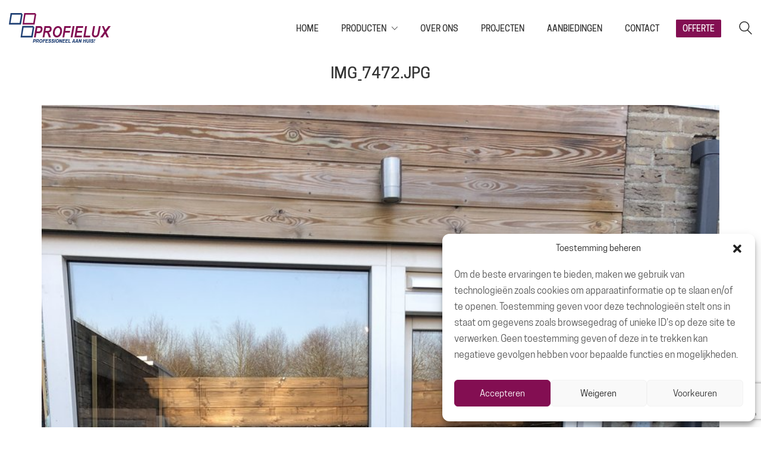

--- FILE ---
content_type: text/html; charset=UTF-8
request_url: https://profielux.nl/projects/img_7472-jpg/
body_size: 31901
content:
<!DOCTYPE html>

<html class="no-js" lang="nl-NL">
<head>
    <meta charset="UTF-8">
    <meta name="viewport" content="width=device-width, initial-scale=1.0">

	<link rel="preload" href="https://profielux.nl/wp-content/uploads/typolab-fonts/font-squirrel/cooper-hewitt-82890/cooperhewitt-light-webfont.woff" as="font" type="font/woff" crossorigin>
<link rel="preload" href="https://profielux.nl/wp-content/uploads/typolab-fonts/font-squirrel/cooper-hewitt-82890/cooperhewitt-book-webfont.woff" as="font" type="font/woff" crossorigin>
<link rel="preload" href="https://profielux.nl/wp-content/uploads/typolab-fonts/font-squirrel/cooper-hewitt-82890/cooperhewitt-medium-webfont.woff" as="font" type="font/woff" crossorigin>
<link rel="preload" href="https://profielux.nl/wp-content/uploads/typolab-fonts/font-squirrel/cooper-hewitt-82890/cooperhewitt-semibold-webfont.woff" as="font" type="font/woff" crossorigin>
<link rel="preload" href="https://profielux.nl/wp-content/uploads/typolab-fonts/font-squirrel/cooper-hewitt-82890/cooperhewitt-bold-webfont.woff" as="font" type="font/woff" crossorigin>
<link rel="preload" href="https://profielux.nl/wp-content/uploads/typolab-fonts/font-squirrel/cooper-hewitt-82890/cooperhewitt-heavy-webfont.woff" as="font" type="font/woff" crossorigin>
<meta name='robots' content='index, follow, max-image-preview:large, max-snippet:-1, max-video-preview:-1' />

<!-- Google Tag Manager for WordPress by gtm4wp.com -->
<script data-cfasync="false" data-pagespeed-no-defer>
	var gtm4wp_datalayer_name = "dataLayer";
	var dataLayer = dataLayer || [];
</script>
<!-- End Google Tag Manager for WordPress by gtm4wp.com -->
	<!-- This site is optimized with the Yoast SEO plugin v26.8 - https://yoast.com/product/yoast-seo-wordpress/ -->
	<title>IMG_7472.JPG - Profielux</title>
	<link rel="canonical" href="https://profielux.nl/projects/img_7472-jpg/" />
	<meta property="og:locale" content="nl_NL" />
	<meta property="og:type" content="article" />
	<meta property="og:title" content="IMG_7472.JPG - Profielux" />
	<meta property="og:url" content="https://profielux.nl/projects/img_7472-jpg/" />
	<meta property="og:site_name" content="Profielux" />
	<meta property="og:image" content="https://profielux.nl/wp-content/uploads/2020/05/IMG_7472.jpg" />
	<meta property="og:image:width" content="900" />
	<meta property="og:image:height" content="1200" />
	<meta property="og:image:type" content="image/jpeg" />
	<meta name="twitter:card" content="summary_large_image" />
	<script type="application/ld+json" class="yoast-schema-graph">{"@context":"https://schema.org","@graph":[{"@type":"WebPage","@id":"https://profielux.nl/projects/img_7472-jpg/","url":"https://profielux.nl/projects/img_7472-jpg/","name":"IMG_7472.JPG - Profielux","isPartOf":{"@id":"https://profielux.nl/#website"},"primaryImageOfPage":{"@id":"https://profielux.nl/projects/img_7472-jpg/#primaryimage"},"image":{"@id":"https://profielux.nl/projects/img_7472-jpg/#primaryimage"},"thumbnailUrl":"https://profielux.nl/wp-content/uploads/2020/05/IMG_7472.jpg","datePublished":"2020-05-28T07:14:24+00:00","breadcrumb":{"@id":"https://profielux.nl/projects/img_7472-jpg/#breadcrumb"},"inLanguage":"nl-NL","potentialAction":[{"@type":"ReadAction","target":["https://profielux.nl/projects/img_7472-jpg/"]}]},{"@type":"ImageObject","inLanguage":"nl-NL","@id":"https://profielux.nl/projects/img_7472-jpg/#primaryimage","url":"https://profielux.nl/wp-content/uploads/2020/05/IMG_7472.jpg","contentUrl":"https://profielux.nl/wp-content/uploads/2020/05/IMG_7472.jpg","width":900,"height":1200},{"@type":"BreadcrumbList","@id":"https://profielux.nl/projects/img_7472-jpg/#breadcrumb","itemListElement":[{"@type":"ListItem","position":1,"name":"Home","item":"https://profielux.nl/"},{"@type":"ListItem","position":2,"name":"Projects","item":"https://profielux.nl/projects/"},{"@type":"ListItem","position":3,"name":"IMG_7472.JPG"}]},{"@type":"WebSite","@id":"https://profielux.nl/#website","url":"https://profielux.nl/","name":"Profielux","description":"","potentialAction":[{"@type":"SearchAction","target":{"@type":"EntryPoint","urlTemplate":"https://profielux.nl/?s={search_term_string}"},"query-input":{"@type":"PropertyValueSpecification","valueRequired":true,"valueName":"search_term_string"}}],"inLanguage":"nl-NL"}]}</script>
	<!-- / Yoast SEO plugin. -->


<link rel='dns-prefetch' href='//www.google.com' />
<link rel="alternate" type="application/rss+xml" title="Profielux &raquo; feed" href="https://profielux.nl/feed/" />
<link rel="alternate" type="application/rss+xml" title="Profielux &raquo; reacties feed" href="https://profielux.nl/comments/feed/" />
<link rel="alternate" type="application/rss+xml" title="Profielux &raquo; IMG_7472.JPG reacties feed" href="https://profielux.nl/projects/img_7472-jpg/feed/" />
<link rel="alternate" title="oEmbed (JSON)" type="application/json+oembed" href="https://profielux.nl/wp-json/oembed/1.0/embed?url=https%3A%2F%2Fprofielux.nl%2Fprojects%2Fimg_7472-jpg%2F" />
<link rel="alternate" title="oEmbed (XML)" type="text/xml+oembed" href="https://profielux.nl/wp-json/oembed/1.0/embed?url=https%3A%2F%2Fprofielux.nl%2Fprojects%2Fimg_7472-jpg%2F&#038;format=xml" />
<style id='wp-img-auto-sizes-contain-inline-css'>
img:is([sizes=auto i],[sizes^="auto," i]){contain-intrinsic-size:3000px 1500px}
/*# sourceURL=wp-img-auto-sizes-contain-inline-css */
</style>
<style id='wp-emoji-styles-inline-css'>

	img.wp-smiley, img.emoji {
		display: inline !important;
		border: none !important;
		box-shadow: none !important;
		height: 1em !important;
		width: 1em !important;
		margin: 0 0.07em !important;
		vertical-align: -0.1em !important;
		background: none !important;
		padding: 0 !important;
	}
/*# sourceURL=wp-emoji-styles-inline-css */
</style>
<style id='wp-block-library-inline-css'>
:root{--wp-block-synced-color:#7a00df;--wp-block-synced-color--rgb:122,0,223;--wp-bound-block-color:var(--wp-block-synced-color);--wp-editor-canvas-background:#ddd;--wp-admin-theme-color:#007cba;--wp-admin-theme-color--rgb:0,124,186;--wp-admin-theme-color-darker-10:#006ba1;--wp-admin-theme-color-darker-10--rgb:0,107,160.5;--wp-admin-theme-color-darker-20:#005a87;--wp-admin-theme-color-darker-20--rgb:0,90,135;--wp-admin-border-width-focus:2px}@media (min-resolution:192dpi){:root{--wp-admin-border-width-focus:1.5px}}.wp-element-button{cursor:pointer}:root .has-very-light-gray-background-color{background-color:#eee}:root .has-very-dark-gray-background-color{background-color:#313131}:root .has-very-light-gray-color{color:#eee}:root .has-very-dark-gray-color{color:#313131}:root .has-vivid-green-cyan-to-vivid-cyan-blue-gradient-background{background:linear-gradient(135deg,#00d084,#0693e3)}:root .has-purple-crush-gradient-background{background:linear-gradient(135deg,#34e2e4,#4721fb 50%,#ab1dfe)}:root .has-hazy-dawn-gradient-background{background:linear-gradient(135deg,#faaca8,#dad0ec)}:root .has-subdued-olive-gradient-background{background:linear-gradient(135deg,#fafae1,#67a671)}:root .has-atomic-cream-gradient-background{background:linear-gradient(135deg,#fdd79a,#004a59)}:root .has-nightshade-gradient-background{background:linear-gradient(135deg,#330968,#31cdcf)}:root .has-midnight-gradient-background{background:linear-gradient(135deg,#020381,#2874fc)}:root{--wp--preset--font-size--normal:16px;--wp--preset--font-size--huge:42px}.has-regular-font-size{font-size:1em}.has-larger-font-size{font-size:2.625em}.has-normal-font-size{font-size:var(--wp--preset--font-size--normal)}.has-huge-font-size{font-size:var(--wp--preset--font-size--huge)}.has-text-align-center{text-align:center}.has-text-align-left{text-align:left}.has-text-align-right{text-align:right}.has-fit-text{white-space:nowrap!important}#end-resizable-editor-section{display:none}.aligncenter{clear:both}.items-justified-left{justify-content:flex-start}.items-justified-center{justify-content:center}.items-justified-right{justify-content:flex-end}.items-justified-space-between{justify-content:space-between}.screen-reader-text{border:0;clip-path:inset(50%);height:1px;margin:-1px;overflow:hidden;padding:0;position:absolute;width:1px;word-wrap:normal!important}.screen-reader-text:focus{background-color:#ddd;clip-path:none;color:#444;display:block;font-size:1em;height:auto;left:5px;line-height:normal;padding:15px 23px 14px;text-decoration:none;top:5px;width:auto;z-index:100000}html :where(.has-border-color){border-style:solid}html :where([style*=border-top-color]){border-top-style:solid}html :where([style*=border-right-color]){border-right-style:solid}html :where([style*=border-bottom-color]){border-bottom-style:solid}html :where([style*=border-left-color]){border-left-style:solid}html :where([style*=border-width]){border-style:solid}html :where([style*=border-top-width]){border-top-style:solid}html :where([style*=border-right-width]){border-right-style:solid}html :where([style*=border-bottom-width]){border-bottom-style:solid}html :where([style*=border-left-width]){border-left-style:solid}html :where(img[class*=wp-image-]){height:auto;max-width:100%}:where(figure){margin:0 0 1em}html :where(.is-position-sticky){--wp-admin--admin-bar--position-offset:var(--wp-admin--admin-bar--height,0px)}@media screen and (max-width:600px){html :where(.is-position-sticky){--wp-admin--admin-bar--position-offset:0px}}

/*# sourceURL=wp-block-library-inline-css */
</style><style id='global-styles-inline-css'>
:root{--wp--preset--aspect-ratio--square: 1;--wp--preset--aspect-ratio--4-3: 4/3;--wp--preset--aspect-ratio--3-4: 3/4;--wp--preset--aspect-ratio--3-2: 3/2;--wp--preset--aspect-ratio--2-3: 2/3;--wp--preset--aspect-ratio--16-9: 16/9;--wp--preset--aspect-ratio--9-16: 9/16;--wp--preset--color--black: #000000;--wp--preset--color--cyan-bluish-gray: #abb8c3;--wp--preset--color--white: #ffffff;--wp--preset--color--pale-pink: #f78da7;--wp--preset--color--vivid-red: #cf2e2e;--wp--preset--color--luminous-vivid-orange: #ff6900;--wp--preset--color--luminous-vivid-amber: #fcb900;--wp--preset--color--light-green-cyan: #7bdcb5;--wp--preset--color--vivid-green-cyan: #00d084;--wp--preset--color--pale-cyan-blue: #8ed1fc;--wp--preset--color--vivid-cyan-blue: #0693e3;--wp--preset--color--vivid-purple: #9b51e0;--wp--preset--gradient--vivid-cyan-blue-to-vivid-purple: linear-gradient(135deg,rgb(6,147,227) 0%,rgb(155,81,224) 100%);--wp--preset--gradient--light-green-cyan-to-vivid-green-cyan: linear-gradient(135deg,rgb(122,220,180) 0%,rgb(0,208,130) 100%);--wp--preset--gradient--luminous-vivid-amber-to-luminous-vivid-orange: linear-gradient(135deg,rgb(252,185,0) 0%,rgb(255,105,0) 100%);--wp--preset--gradient--luminous-vivid-orange-to-vivid-red: linear-gradient(135deg,rgb(255,105,0) 0%,rgb(207,46,46) 100%);--wp--preset--gradient--very-light-gray-to-cyan-bluish-gray: linear-gradient(135deg,rgb(238,238,238) 0%,rgb(169,184,195) 100%);--wp--preset--gradient--cool-to-warm-spectrum: linear-gradient(135deg,rgb(74,234,220) 0%,rgb(151,120,209) 20%,rgb(207,42,186) 40%,rgb(238,44,130) 60%,rgb(251,105,98) 80%,rgb(254,248,76) 100%);--wp--preset--gradient--blush-light-purple: linear-gradient(135deg,rgb(255,206,236) 0%,rgb(152,150,240) 100%);--wp--preset--gradient--blush-bordeaux: linear-gradient(135deg,rgb(254,205,165) 0%,rgb(254,45,45) 50%,rgb(107,0,62) 100%);--wp--preset--gradient--luminous-dusk: linear-gradient(135deg,rgb(255,203,112) 0%,rgb(199,81,192) 50%,rgb(65,88,208) 100%);--wp--preset--gradient--pale-ocean: linear-gradient(135deg,rgb(255,245,203) 0%,rgb(182,227,212) 50%,rgb(51,167,181) 100%);--wp--preset--gradient--electric-grass: linear-gradient(135deg,rgb(202,248,128) 0%,rgb(113,206,126) 100%);--wp--preset--gradient--midnight: linear-gradient(135deg,rgb(2,3,129) 0%,rgb(40,116,252) 100%);--wp--preset--font-size--small: 13px;--wp--preset--font-size--medium: 20px;--wp--preset--font-size--large: 36px;--wp--preset--font-size--x-large: 42px;--wp--preset--spacing--20: 0.44rem;--wp--preset--spacing--30: 0.67rem;--wp--preset--spacing--40: 1rem;--wp--preset--spacing--50: 1.5rem;--wp--preset--spacing--60: 2.25rem;--wp--preset--spacing--70: 3.38rem;--wp--preset--spacing--80: 5.06rem;--wp--preset--shadow--natural: 6px 6px 9px rgba(0, 0, 0, 0.2);--wp--preset--shadow--deep: 12px 12px 50px rgba(0, 0, 0, 0.4);--wp--preset--shadow--sharp: 6px 6px 0px rgba(0, 0, 0, 0.2);--wp--preset--shadow--outlined: 6px 6px 0px -3px rgb(255, 255, 255), 6px 6px rgb(0, 0, 0);--wp--preset--shadow--crisp: 6px 6px 0px rgb(0, 0, 0);}:where(.is-layout-flex){gap: 0.5em;}:where(.is-layout-grid){gap: 0.5em;}body .is-layout-flex{display: flex;}.is-layout-flex{flex-wrap: wrap;align-items: center;}.is-layout-flex > :is(*, div){margin: 0;}body .is-layout-grid{display: grid;}.is-layout-grid > :is(*, div){margin: 0;}:where(.wp-block-columns.is-layout-flex){gap: 2em;}:where(.wp-block-columns.is-layout-grid){gap: 2em;}:where(.wp-block-post-template.is-layout-flex){gap: 1.25em;}:where(.wp-block-post-template.is-layout-grid){gap: 1.25em;}.has-black-color{color: var(--wp--preset--color--black) !important;}.has-cyan-bluish-gray-color{color: var(--wp--preset--color--cyan-bluish-gray) !important;}.has-white-color{color: var(--wp--preset--color--white) !important;}.has-pale-pink-color{color: var(--wp--preset--color--pale-pink) !important;}.has-vivid-red-color{color: var(--wp--preset--color--vivid-red) !important;}.has-luminous-vivid-orange-color{color: var(--wp--preset--color--luminous-vivid-orange) !important;}.has-luminous-vivid-amber-color{color: var(--wp--preset--color--luminous-vivid-amber) !important;}.has-light-green-cyan-color{color: var(--wp--preset--color--light-green-cyan) !important;}.has-vivid-green-cyan-color{color: var(--wp--preset--color--vivid-green-cyan) !important;}.has-pale-cyan-blue-color{color: var(--wp--preset--color--pale-cyan-blue) !important;}.has-vivid-cyan-blue-color{color: var(--wp--preset--color--vivid-cyan-blue) !important;}.has-vivid-purple-color{color: var(--wp--preset--color--vivid-purple) !important;}.has-black-background-color{background-color: var(--wp--preset--color--black) !important;}.has-cyan-bluish-gray-background-color{background-color: var(--wp--preset--color--cyan-bluish-gray) !important;}.has-white-background-color{background-color: var(--wp--preset--color--white) !important;}.has-pale-pink-background-color{background-color: var(--wp--preset--color--pale-pink) !important;}.has-vivid-red-background-color{background-color: var(--wp--preset--color--vivid-red) !important;}.has-luminous-vivid-orange-background-color{background-color: var(--wp--preset--color--luminous-vivid-orange) !important;}.has-luminous-vivid-amber-background-color{background-color: var(--wp--preset--color--luminous-vivid-amber) !important;}.has-light-green-cyan-background-color{background-color: var(--wp--preset--color--light-green-cyan) !important;}.has-vivid-green-cyan-background-color{background-color: var(--wp--preset--color--vivid-green-cyan) !important;}.has-pale-cyan-blue-background-color{background-color: var(--wp--preset--color--pale-cyan-blue) !important;}.has-vivid-cyan-blue-background-color{background-color: var(--wp--preset--color--vivid-cyan-blue) !important;}.has-vivid-purple-background-color{background-color: var(--wp--preset--color--vivid-purple) !important;}.has-black-border-color{border-color: var(--wp--preset--color--black) !important;}.has-cyan-bluish-gray-border-color{border-color: var(--wp--preset--color--cyan-bluish-gray) !important;}.has-white-border-color{border-color: var(--wp--preset--color--white) !important;}.has-pale-pink-border-color{border-color: var(--wp--preset--color--pale-pink) !important;}.has-vivid-red-border-color{border-color: var(--wp--preset--color--vivid-red) !important;}.has-luminous-vivid-orange-border-color{border-color: var(--wp--preset--color--luminous-vivid-orange) !important;}.has-luminous-vivid-amber-border-color{border-color: var(--wp--preset--color--luminous-vivid-amber) !important;}.has-light-green-cyan-border-color{border-color: var(--wp--preset--color--light-green-cyan) !important;}.has-vivid-green-cyan-border-color{border-color: var(--wp--preset--color--vivid-green-cyan) !important;}.has-pale-cyan-blue-border-color{border-color: var(--wp--preset--color--pale-cyan-blue) !important;}.has-vivid-cyan-blue-border-color{border-color: var(--wp--preset--color--vivid-cyan-blue) !important;}.has-vivid-purple-border-color{border-color: var(--wp--preset--color--vivid-purple) !important;}.has-vivid-cyan-blue-to-vivid-purple-gradient-background{background: var(--wp--preset--gradient--vivid-cyan-blue-to-vivid-purple) !important;}.has-light-green-cyan-to-vivid-green-cyan-gradient-background{background: var(--wp--preset--gradient--light-green-cyan-to-vivid-green-cyan) !important;}.has-luminous-vivid-amber-to-luminous-vivid-orange-gradient-background{background: var(--wp--preset--gradient--luminous-vivid-amber-to-luminous-vivid-orange) !important;}.has-luminous-vivid-orange-to-vivid-red-gradient-background{background: var(--wp--preset--gradient--luminous-vivid-orange-to-vivid-red) !important;}.has-very-light-gray-to-cyan-bluish-gray-gradient-background{background: var(--wp--preset--gradient--very-light-gray-to-cyan-bluish-gray) !important;}.has-cool-to-warm-spectrum-gradient-background{background: var(--wp--preset--gradient--cool-to-warm-spectrum) !important;}.has-blush-light-purple-gradient-background{background: var(--wp--preset--gradient--blush-light-purple) !important;}.has-blush-bordeaux-gradient-background{background: var(--wp--preset--gradient--blush-bordeaux) !important;}.has-luminous-dusk-gradient-background{background: var(--wp--preset--gradient--luminous-dusk) !important;}.has-pale-ocean-gradient-background{background: var(--wp--preset--gradient--pale-ocean) !important;}.has-electric-grass-gradient-background{background: var(--wp--preset--gradient--electric-grass) !important;}.has-midnight-gradient-background{background: var(--wp--preset--gradient--midnight) !important;}.has-small-font-size{font-size: var(--wp--preset--font-size--small) !important;}.has-medium-font-size{font-size: var(--wp--preset--font-size--medium) !important;}.has-large-font-size{font-size: var(--wp--preset--font-size--large) !important;}.has-x-large-font-size{font-size: var(--wp--preset--font-size--x-large) !important;}
/*# sourceURL=global-styles-inline-css */
</style>

<style id='classic-theme-styles-inline-css'>
/*! This file is auto-generated */
.wp-block-button__link{color:#fff;background-color:#32373c;border-radius:9999px;box-shadow:none;text-decoration:none;padding:calc(.667em + 2px) calc(1.333em + 2px);font-size:1.125em}.wp-block-file__button{background:#32373c;color:#fff;text-decoration:none}
/*# sourceURL=/wp-includes/css/classic-themes.min.css */
</style>
<link rel='stylesheet' id='rs-plugin-settings-css' href='https://profielux.nl/wp-content/plugins/revslider/public/assets/css/rs6.css?ver=6.4.11' media='all' />
<style id='rs-plugin-settings-inline-css'>
#rs-demo-id {}
/*# sourceURL=rs-plugin-settings-inline-css */
</style>
<link rel='stylesheet' id='cmplz-general-css' href='https://profielux.nl/wp-content/plugins/complianz-gdpr-premium/assets/css/cookieblocker.min.css?ver=1761962243' media='all' />
<link rel='stylesheet' id='kalium-bootstrap-css-css' href='https://profielux.nl/wp-content/themes/kalium/assets/css/bootstrap.min.css?ver=3.30.1766060015' media='all' />
<link rel='stylesheet' id='kalium-theme-base-css-css' href='https://profielux.nl/wp-content/themes/kalium/assets/css/base.min.css?ver=3.30.1766060015' media='all' />
<link rel='stylesheet' id='kalium-theme-style-new-css-css' href='https://profielux.nl/wp-content/themes/kalium/assets/css/new/style.min.css?ver=3.30.1766060015' media='all' />
<link rel='stylesheet' id='kalium-theme-other-css-css' href='https://profielux.nl/wp-content/themes/kalium/assets/css/other.min.css?ver=3.30.1766060015' media='all' />
<link rel='stylesheet' id='kalium-theme-portfolio-css-css' href='https://profielux.nl/wp-content/themes/kalium/assets/css/portfolio.min.css?ver=3.30.1766060015' media='all' />
<link rel='stylesheet' id='kalium-css-loaders-css' href='https://profielux.nl/wp-content/themes/kalium/assets/admin/css/css-loaders.css?ver=3.30.1766060015' media='all' />
<link rel='stylesheet' id='kalium-style-css-css' href='https://profielux.nl/wp-content/themes/kalium/style.css?ver=3.30.1766060015' media='all' />
<link rel='stylesheet' id='custom-skin-css' href='https://profielux.nl/wp-content/themes/kalium-child/custom-skin.css?ver=9f2c8b066d6f5a627a7b7a9c11666f41' media='all' />
<link rel='stylesheet' id='kalium-fluidbox-css-css' href='https://profielux.nl/wp-content/themes/kalium/assets/vendors/fluidbox/css/fluidbox.min.css?ver=3.30.1766060015' media='all' />
<link rel='stylesheet' id='typolab-cooper-hewitt-font-font-1-css' href='https://profielux.nl/wp-content/uploads/typolab-fonts/cooper-hewitt-e76.css?ver=3.30' media='all' />
	<script type="text/javascript">
		var ajaxurl = ajaxurl || 'https://profielux.nl/wp-admin/admin-ajax.php';
			</script>
	
<style data-custom-selectors>body, p{font-family:"CooperHewitt-Book";font-style:normal;font-weight:normal;font-size:16px}h1, h2, h3, h4, h5, h6{font-family:"CooperHewitt-Medium";font-style:normal;font-weight:normal;text-transform:uppercase}.main-header.menu-type-standard-menu .standard-menu-container div.menu>ul>li>a, .main-header.menu-type-standard-menu .standard-menu-container ul.menu>li>a, .main-header.menu-type-standard-menu .standard-menu-container div.menu>ul ul li a, .main-header.menu-type-standard-menu .standard-menu-container ul.menu ul li a{font-family:"CooperHewitt-Medium";font-style:normal;font-weight:normal;text-transform:uppercase;font-size:14px}.experience-title{font-family:"CooperHewitt-Medium";font-style:normal;font-weight:normal;text-transform:uppercase}.experience-text{font-family:"CooperHewitt-Medium";font-style:normal;font-weight:normal}.rev-btn{font-family:"CooperHewitt-Book";font-style:normal;font-weight:normal;text-transform:lowercase}.widget-area .widget-title, .widget-area .widgettitle{font-family:"CooperHewitt-Book";font-style:normal;font-weight:normal;font-size:22px}.site-footer .footer-widgets .widget h2{font-family:"CooperHewitt-Book";font-style:normal;font-weight:normal;font-size:18px}.labeled-input-row label, .labeled-textarea-row label, .contact-form .button{font-family:"CooperHewitt-Book";font-style:normal;font-weight:normal;text-transform:uppercase}b, strong{font-family:"CooperHewitt-Semibold";font-style:normal;font-weight:normal}.wpb-js-composer .vc_tta.vc_general .vc_tta-tab>a{font-family:"CooperHewitt-Book";font-style:normal;font-weight:normal;text-transform:uppercase}.post-navigation--label strong{font-family:"CooperHewitt-Bold";font-style:normal;font-weight:normal;text-transform:uppercase}.single-post .comment-form>p.form-submit .button{font-family:"CooperHewitt-Book";font-style:normal;font-weight:normal;text-transform:uppercase}.vc_btn3.vc_btn3-block{font-family:"CooperHewitt-Book";font-style:normal;font-weight:normal;text-transform:uppercase}.banner-text h4{font-family:"CooperHewitt-Medium";font-style:normal;font-weight:normal}.title-banner p{font-family:"CooperHewitt-Book";font-style:normal;font-weight:normal;font-size:22px}@media screen and (max-width:768px){.title-banner p{font-size:16px}}.title-banner h2{font-family:"CooperHewitt-Semibold";font-style:normal;font-weight:normal;font-size:48px}@media screen and (max-width:768px){.title-banner h2{font-size:26px}}.product-filter ul li a{font-family:"CooperHewitt-Book";font-style:normal;font-weight:normal;font-size:18px}.wpb_wrapper .lab-blog-posts .blog-post-entry .blog-post-content-container .blog-post-date{font-family:"CooperHewitt-Book";font-style:normal;font-weight:normal;text-transform:uppercase;font-size:12px}.wpb_wrapper .lab-blog-posts .blog-post-entry .blog-post-content-container .blog-post-title a{font-family:"CooperHewitt-Book";font-style:normal;font-weight:normal;text-transform:uppercase;font-size:18px}.vc_btn3{font-family:"CooperHewitt-Book";font-style:normal;font-weight:normal}.rev-btn{font-family:"CooperHewitt-Book";font-style:normal;font-weight:normal}.service-title-size{font-family:"CooperHewitt-Book";font-style:normal;font-weight:normal}@media screen and (max-width:992px){.service-title-size{font-size:36px}}@media screen and (max-width:768px){.service-title-size{font-size:26px}}.get-a-quote-button{font-family:"CooperHewitt-Book";font-style:normal;font-weight:normal;font-size:1px}</style><script type="text/javascript" src="https://profielux.nl/wp-includes/js/jquery/jquery.min.js?ver=3.7.1" id="jquery-core-js"></script>
<script type="text/javascript" src="https://profielux.nl/wp-includes/js/jquery/jquery-migrate.min.js?ver=3.4.1" id="jquery-migrate-js"></script>
<script type="text/javascript" src="https://profielux.nl/wp-content/plugins/handl-utm-grabber/js/js.cookie.js?ver=6.9" id="js.cookie-js"></script>
<script type="text/javascript" id="handl-utm-grabber-js-extra">
/* <![CDATA[ */
var handl_utm = [];
//# sourceURL=handl-utm-grabber-js-extra
/* ]]> */
</script>
<script type="text/javascript" src="https://profielux.nl/wp-content/plugins/handl-utm-grabber/js/handl-utm-grabber.js?ver=6.9" id="handl-utm-grabber-js"></script>
<script type="text/javascript" src="https://profielux.nl/wp-content/plugins/revslider/public/assets/js/rbtools.min.js?ver=6.4.8" id="tp-tools-js"></script>
<script type="text/javascript" src="https://profielux.nl/wp-content/plugins/revslider/public/assets/js/rs6.min.js?ver=6.4.11" id="revmin-js"></script>
<script></script><link rel="https://api.w.org/" href="https://profielux.nl/wp-json/" /><link rel="alternate" title="JSON" type="application/json" href="https://profielux.nl/wp-json/wp/v2/portfolio/3487" /><link rel="EditURI" type="application/rsd+xml" title="RSD" href="https://profielux.nl/xmlrpc.php?rsd" />
<link rel='shortlink' href='https://profielux.nl/?p=3487' />
			<style>.cmplz-hidden {
					display: none !important;
				}</style>
<!-- Google Tag Manager for WordPress by gtm4wp.com -->
<!-- GTM Container placement set to automatic -->
<script data-cfasync="false" data-pagespeed-no-defer>
	var dataLayer_content = {"pagePostType":"portfolio","pagePostType2":"single-portfolio","pagePostAuthor":"Marco"};
	dataLayer.push( dataLayer_content );
</script>
<script data-cfasync="false" data-pagespeed-no-defer>
(function(w,d,s,l,i){w[l]=w[l]||[];w[l].push({'gtm.start':
new Date().getTime(),event:'gtm.js'});var f=d.getElementsByTagName(s)[0],
j=d.createElement(s),dl=l!='dataLayer'?'&l='+l:'';j.async=true;j.src=
'//www.googletagmanager.com/gtm.js?id='+i+dl;f.parentNode.insertBefore(j,f);
})(window,document,'script','dataLayer','GTM-MHVX3J3');
</script>
<!-- End Google Tag Manager for WordPress by gtm4wp.com --><style id="theme-custom-css">p {    line-height: 1.7;}.logos-holder.logos-scaled .c-logo img {max-width: 50%;    }.main-header.menu-type-standard-menu .standard-menu-container div.menu>ul>li+li, .main-header.menu-type-standard-menu .standard-menu-container ul.menu>li+li {    margin-left: 15px;}.main-header.menu-type-standard-menu .standard-menu-container.menu-skin-dark div.menu>ul>li>a:after, .main-header.menu-type-standard-menu .standard-menu-container.menu-skin-dark ul.menu>li>a:after {    display: none;} .main-header.menu-type-standard-menu .standard-menu-container.menu-skin-dark div.menu>ul>li>a span, .main-header.menu-type-standard-menu .standard-menu-container.menu-skin-dark ul.menu>li>a span {    padding: 6px 10px;}.main-header.menu-type-standard-menu .standard-menu-container.menu-skin-dark div.menu>ul>li>a:hover span, .main-header.menu-type-standard-menu .standard-menu-container.menu-skin-dark ul.menu>li>a:hover span {    background: #830e52;    -webkit-border-radius: 2px;-moz-border-radius: 2px;border-radius: 2px;}.main-header.menu-type-standard-menu .standard-menu-container div.menu>ul>li.special-menu-button>a:hover span, .main-header.menu-type-standard-menu .standard-menu-container ul.menu>li.special-menu-button>a:hover span {    background: #00b19e;    color: #fff;}.sub-menu a span {    background: transparent !important;}li.current-menu-item a span {    background: #830e52;-webkit-border-radius: 2px;-moz-border-radius: 2px;border-radius: 2px;color: #fff;}.main-header.menu-type-standard-menu .standard-menu-container ul.menu ul {-webkit-border-radius: 2px;-moz-border-radius: 2px;border-radius: 2px;}.footer-bottom {background: #444;}.site-footer .footer-bottom-content .copyrights p {color: #FFF !important;}footer.site-footer {background-color: #555 !important;}.site-footer hr {display: none;}.site-footer .social-networks.rounded li a {background: #555;}.site-footer .social-networks.rounded li a i {color: #EEE !important;}.footer-bottom {    background: transparent;    padding-bottom: 25px;}.footer-bottom .container {    background: #444;-webkit-border-radius: 3px;-moz-border-radius: 3px;border-radius: 3px;    padding: 0 20px;}.site-footer.footer-bottom-horizontal .footer-bottom-content {    padding: 15px 0px;}.site-footer .social-networks.rounded li a {    width: 30px;    height: 30px;    margin-bottom: 0px;}.site-footer .footer-widgets .widget .textwidget, .site-footer .footer-widgets .widget p {    line-height: 1.5;}.site-footer .footer-widgets .widget li {    padding: 4px 0;}.widget_nav_menu {    margin-top: 20px;}.widget-area.widgets--columned-layout.widgets--columns-5>.widget:first-child {    width: 40%;}.site-footer .footer-widgets {    margin-bottom: 0px;}.site-footer.site-footer-inverted .footer-widgets .widget a, .site-footer.site-footer-inverted .footer-widgets .widget div, .site-footer.site-footer-inverted .footer-widgets .widget p {    color: #CCC;}.site-footer.site-footer-inverted .footer-widgets .widget h1, .site-footer.site-footer-inverted .footer-widgets .widget h2, .site-footer.site-footer-inverted .footer-widgets .widget h3 {    color: #FFF !important;}.widget.widget_product_search .search-bar input[name="s"], .widget.widget_search .search-bar input[name="s"] {    background: #f7f7f7;}.services-image img {    max-width: 100px;}.wpb_revslider_element {    margin-bottom: 0px;}.rev-btn {    line-height: 1.3 !important;}.accordion-construction-demo-style .vc_active .vc_tta-panel-heading {    background-color: #830e52;}.accordion-construction-demo-style .vc_active .vc_tta-panel-heading h4 a {    color: #fff !important;}.tour-construction-demo-style .vc_tta-tab.vc_active>a {    background-color: #830e52 !important;    color: #fff !important;}@media screen and (max-width: 768px) {.tour-construction-demo-style .vc_tta-panel.vc_active .vc_tta-panel-title>a {    background-color: #830e52 !important;    color: #fff !important;}.tour-construction-demo-style .vc_tta-panel-title>a:after {    background-color: transparent !important;}.vc_tta-panel-heading {margin-bottom: 10px !important;}.wpb-js-composer .vc_tta.vc_general .vc_tta-panel-body {        padding-left: 0px !important;        padding-right: 0px !important;}}.contact-form .form-group {background: #eee;padding: 5px 15px;}.labeled-input-row label,.labeled-input-row input, .labeled-textarea-row label {border-bottom: none;}.labeled-textarea-row textarea {background: none;}.wpb_wrapper .lab-contact-form {padding-top: 30px;}html input:-webkit-autofill {    -webkit-box-shadow: 0 0 0 1000px #eee inset;    -moz-box-shadow: 0 0 0 1000px #eee inset;    box-shadow: 0 0 0 1000px #eee inset;}.contact-map-column {margin-top: -100px;}.dash {    background: #ddd;}.single-post .post .author-info {    padding: 30px;    border-left: 2px solid #f7bf16;    border-top: 2px solid #f7bf16;}.widget-area--skin-background-fill>.widget {    border-left: 2px solid #f7bf16;    border-top: 2px solid #f7bf16;    background: transparent;}.widget.widget_product_search .search-bar input[name="s"], .widget.widget_search .search-bar input[name="s"] {  background: #FFF;}.single-portfolio .page-container {    margin-top: 0px;}.single-portfolio-holder.alt-one .services {    background: transparent;}.portfolio-template-default .single-portfolio-holder .details .services .checklist-entry {    margin-top: 25px;    border-bottom: 1px solid #EEE;}.portfolio-template-default .single-portfolio-holder .details .services .checklist-entry:last-child {    border-bottom: none;}p.labeled-textarea-row.comment-form-comment,.single-post .comment-form>p {    background: #EEE;    padding: 5px 15px;}.comment-form-comment {    margin-top: 20px;}.single-post .comment-form>p.logged-in-as {    background: transparent;    margin: 0px;    padding: 0px;}.single-post .comment-form>p.form-submit {    padding: 0px;    background: transparent;    margin-top: 0px;}.single-post .comment-form>p.labeled-input-row {    border-right: 18px solid #FFF;}.single-post .comment-form>p.comment-form-url {    border-right: none;}.labeled-input-row label, .labeled-textarea-row label {    color: #333 !important;}.post-navigation a i, .post-navigation a strong {    color: #333;}.single-post .comment-form {    margin: 0px;}.labeled-textarea-row textarea {    line-height: 1.5;    color: #222;}.single-post .post .author-info--details .author-name em {    display: inline-block;}.banner-text h4 {    text-transform: inherit;}.product-filter {    text-align: center;    margin-top: 40px;}  .wpb_wrapper .lab-blog-posts .blog-post-entry {border: none;}  .wpb_wrapper .lab-blog-posts .blog-post-entry .blog-post-content-container {padding-left: 0px;padding-right: 0px;}     .wpb_wrapper .lab-blog-posts .blog-post-entry .blog-post-title {   margin-bottom: 0px;}  .wpb_wrapper .lab-blog-posts .blog-post-entry .blog-post-content-container .blog-post-title a {    border-bottom: 2px solid #EEE;}  .wpb_wrapper .lab-blog-posts .blog-post-column {    margin-bottom: 0px;}  .center-title {    text-align: center;}  .information-row {    padding: 35px 0;}  .wpb_wrapper .section-title>h2 {  margin-top: 0px;}  .wpb_wrapper .section-title>p {  margin-bottom: 0px;}  .no-bottom-margin {    margin-bottom: 40px !important;}.portfolio-title-holder>.pt-column {margin: 0 auto;}.service-column {    padding: 100px 50px;}.service-column .wpb_content_element {    margin-bottom: 0px !important;}.example {color: red;}#diensten-homepage figcaption {text-transform: uppercase;color: #830e52;font-weight: bold;font-size: 18px;border-bottom: 2px solid #878785;margin-top: 10px;padding-bottom: 4px;width: 100%;}.white-text p {color: #fff;font-size: 18px !important;font-weight: bold;}.offerte-text {font-weight: bold;}.offerte-knop a {background-color: #830e52 !important;color: #fff !important;border: none !important;font-size: 18px !important;}.main-header.menu-type-standard-menu .standard-menu-container.menu-skin-dark ul.menu > li > a:hover {    color: #fff;}.center-title > p {color: #830e52;}.purple-button {color: #000 !important;background: #fff;border: 0;padding: 10px 20px;text-transform: uppercase;}.vc_cta3-color-violet {border-color: #830e52 !important;background-color: #830e52 !important;}.vc_cta3-color-violet .vc_cta3-content-header h2 {color: #fff !important;}.menu-offerte a span {border: 1px dashed #830e52 !important;border-radius: 2px;}.gform_wrapper ul.gfield_checkbox li input[type="checkbox"] {width: 16px !important;background: #fff;}#gform_wrapper_2 {margin-bottom: 0 !important;margin-top: -12px;}#gform_wrapper_1 textarea {background: #fff;}#gform_wrapper_1 #field_1_10 {margin-bottom: 0 !important;}#field_2_3, #field_2_4 {margin-top: -4px;}#gform_wrapper_2 .gform_footer {margin-top: 0;}.page-id-14 .menu-item-2740 a span {background: none !important;color: #000 !important;}.title-banner h2 span {text-shadow: rgba(0,0,0,0.2) 0 0 5px;}.title-banner p span {text-shadow: rgba(0,0,0,0.6) 0 0 5px;}.portfolio-item .info {display: none;}@media screen and (max-width: 768px){.logos-holder.logos-scaled .client-logos-col {    width: 50% !important;}.footer-bottom {    padding-bottom: 0px;}.see-more-button a {    width: 100%;}.information-row {    padding: 0px;}.contact-map-column {    margin-top: auto;}.title-banner .wpb_content_element {    margin-bottom: 0px !important;}.title-banner .vc_column-inner {    padding-top: 0px !important;}.section-title {    margin-bottom: 0px;}.lab-contact-form .button {    width: 100%;}.contact-form .form-group {    margin-bottom: 15px;}.wpb-js-composer .vc_tta.vc_general .vc_tta-panel-title {    line-height: 1.5 !important; }.service-column {    padding: 30px 0px;}}@media screen and (min-width: 1200px){.service-column {    padding: 100px 50px;}.service-column .wpb_content_element {    margin-bottom: 0px !important;}}</style><meta name="theme-color" content="#830e52">					<link rel="shortcut icon" href="https://profielux.nl/wp-content/uploads/2019/04/favicon.png">
						<script>var mobile_menu_breakpoint = 1024;</script><style data-appended-custom-css="true">@media screen and (min-width:1025px) { .mobile-menu-wrapper,.mobile-menu-overlay,.header-block__item--mobile-menu-toggle {display: none;} }</style><style data-appended-custom-css="true">@media screen and (max-width:1024px) { .header-block__item--standard-menu-container {display: none;} }</style><style>.recentcomments a{display:inline !important;padding:0 !important;margin:0 !important;}</style><meta name="generator" content="Powered by WPBakery Page Builder - drag and drop page builder for WordPress."/>
<meta name="generator" content="Powered by Slider Revolution 6.4.11 - responsive, Mobile-Friendly Slider Plugin for WordPress with comfortable drag and drop interface." />
<script type="text/javascript">function setREVStartSize(e){
			//window.requestAnimationFrame(function() {				 
				window.RSIW = window.RSIW===undefined ? window.innerWidth : window.RSIW;	
				window.RSIH = window.RSIH===undefined ? window.innerHeight : window.RSIH;	
				try {								
					var pw = document.getElementById(e.c).parentNode.offsetWidth,
						newh;
					pw = pw===0 || isNaN(pw) ? window.RSIW : pw;
					e.tabw = e.tabw===undefined ? 0 : parseInt(e.tabw);
					e.thumbw = e.thumbw===undefined ? 0 : parseInt(e.thumbw);
					e.tabh = e.tabh===undefined ? 0 : parseInt(e.tabh);
					e.thumbh = e.thumbh===undefined ? 0 : parseInt(e.thumbh);
					e.tabhide = e.tabhide===undefined ? 0 : parseInt(e.tabhide);
					e.thumbhide = e.thumbhide===undefined ? 0 : parseInt(e.thumbhide);
					e.mh = e.mh===undefined || e.mh=="" || e.mh==="auto" ? 0 : parseInt(e.mh,0);		
					if(e.layout==="fullscreen" || e.l==="fullscreen") 						
						newh = Math.max(e.mh,window.RSIH);					
					else{					
						e.gw = Array.isArray(e.gw) ? e.gw : [e.gw];
						for (var i in e.rl) if (e.gw[i]===undefined || e.gw[i]===0) e.gw[i] = e.gw[i-1];					
						e.gh = e.el===undefined || e.el==="" || (Array.isArray(e.el) && e.el.length==0)? e.gh : e.el;
						e.gh = Array.isArray(e.gh) ? e.gh : [e.gh];
						for (var i in e.rl) if (e.gh[i]===undefined || e.gh[i]===0) e.gh[i] = e.gh[i-1];
											
						var nl = new Array(e.rl.length),
							ix = 0,						
							sl;					
						e.tabw = e.tabhide>=pw ? 0 : e.tabw;
						e.thumbw = e.thumbhide>=pw ? 0 : e.thumbw;
						e.tabh = e.tabhide>=pw ? 0 : e.tabh;
						e.thumbh = e.thumbhide>=pw ? 0 : e.thumbh;					
						for (var i in e.rl) nl[i] = e.rl[i]<window.RSIW ? 0 : e.rl[i];
						sl = nl[0];									
						for (var i in nl) if (sl>nl[i] && nl[i]>0) { sl = nl[i]; ix=i;}															
						var m = pw>(e.gw[ix]+e.tabw+e.thumbw) ? 1 : (pw-(e.tabw+e.thumbw)) / (e.gw[ix]);					
						newh =  (e.gh[ix] * m) + (e.tabh + e.thumbh);
					}				
					if(window.rs_init_css===undefined) window.rs_init_css = document.head.appendChild(document.createElement("style"));					
					document.getElementById(e.c).height = newh+"px";
					window.rs_init_css.innerHTML += "#"+e.c+"_wrapper { height: "+newh+"px }";				
				} catch(e){
					console.log("Failure at Presize of Slider:" + e)
				}					   
			//});
		  };</script>
<meta name="google-site-verification" content="NbZ_Lr4iMGJmAlxnYOXr6wGsiNHHsuL7WS3NrCHeSKw" />		<style id="wp-custom-css">
			  @media screen and (max-width: 400px) { 
.offerte-text {
	font-size: 27px !important;
	margin-bottom: -20px;
}
}
.menu-offerte a span {
	background: #830e52 !important;
    border: 1px dashed #830e52 !important;
    border-radius: 2px;
	color: #ffffff;
}

.grecaptcha-badge{
	z-index:999;
}		</style>
		<noscript><style> .wpb_animate_when_almost_visible { opacity: 1; }</style></noscript><link rel='stylesheet' id='kalium-light-gallery-css-css' href='https://profielux.nl/wp-content/themes/kalium/assets/vendors/light-gallery/css/lightgallery.min.css?ver=3.30.1766060015' media='all' />
<link rel='stylesheet' id='kalium-light-gallery-transitions-css-css' href='https://profielux.nl/wp-content/themes/kalium/assets/vendors/light-gallery/css/lg-transitions.min.css?ver=3.30.1766060015' media='all' />
<link rel='stylesheet' id='kalium-fontawesome-css-css' href='https://profielux.nl/wp-content/themes/kalium/assets/vendors/font-awesome/css/all.min.css?ver=3.30.1766060015' media='all' />
</head>
<body class="wp-singular portfolio-template-default single single-portfolio postid-3487 wp-theme-kalium wp-child-theme-kalium-child supports-webp wpb-js-composer js-comp-ver-8.7.2 vc_responsive">


<!-- GTM Container placement set to automatic -->
<!-- Google Tag Manager (noscript) -->
				<noscript><iframe src="https://www.googletagmanager.com/ns.html?id=GTM-MHVX3J3" height="0" width="0" style="display:none;visibility:hidden" aria-hidden="true"></iframe></noscript>
<!-- End Google Tag Manager (noscript) --><div class="mobile-menu-wrapper mobile-menu-slide">

    <div class="mobile-menu-container">

		<ul id="menu-main-menu" class="menu"><li id="menu-item-2133" class="menu-item menu-item-type-post_type menu-item-object-page menu-item-home menu-item-2133"><a href="https://profielux.nl/">Home</a></li>
<li id="menu-item-2433" class="menu-item menu-item-type-post_type menu-item-object-page menu-item-has-children menu-item-2433"><a href="https://profielux.nl/diensten/">Producten</a>
<ul class="sub-menu">
	<li id="menu-item-2545" class="menu-item menu-item-type-post_type menu-item-object-page menu-item-2545"><a href="https://profielux.nl/diensten/kunststof-kozijnen/">Kunststof kozijnen</a></li>
	<li id="menu-item-2451" class="menu-item menu-item-type-post_type menu-item-object-page menu-item-has-children menu-item-2451"><a href="https://profielux.nl/diensten/zonwering/">Zonwering</a>
	<ul class="sub-menu">
		<li id="menu-item-2452" class="menu-item menu-item-type-post_type menu-item-object-page menu-item-2452"><a href="https://profielux.nl/diensten/zonwering/screens/">Screens</a></li>
		<li id="menu-item-2467" class="menu-item menu-item-type-post_type menu-item-object-page menu-item-2467"><a href="https://profielux.nl/diensten/zonwering/screens-windvast/">Screens Windvast</a></li>
		<li id="menu-item-2480" class="menu-item menu-item-type-post_type menu-item-object-page menu-item-2480"><a href="https://profielux.nl/diensten/zonwering/verandaschermen/">Verandaschermen</a></li>
		<li id="menu-item-2557" class="menu-item menu-item-type-post_type menu-item-object-page menu-item-has-children menu-item-2557"><a href="https://profielux.nl/diensten/zonwering/zonneschermen/">Zonneschermen</a>
		<ul class="sub-menu">
			<li id="menu-item-2562" class="menu-item menu-item-type-post_type menu-item-object-page menu-item-2562"><a href="https://profielux.nl/diensten/zonwering/zonneschermen/sonate/">Sonate</a></li>
			<li id="menu-item-2558" class="menu-item menu-item-type-post_type menu-item-object-page menu-item-2558"><a href="https://profielux.nl/diensten/zonwering/zonneschermen/uitvalscherm-sonate/">Uitvalscherm Sonate</a></li>
			<li id="menu-item-2559" class="menu-item menu-item-type-post_type menu-item-object-page menu-item-2559"><a href="https://profielux.nl/diensten/zonwering/zonneschermen/amazone/">Amazone</a></li>
			<li id="menu-item-2560" class="menu-item menu-item-type-post_type menu-item-object-page menu-item-2560"><a href="https://profielux.nl/diensten/zonwering/zonneschermen/vomano/">Vomano</a></li>
			<li id="menu-item-2561" class="menu-item menu-item-type-post_type menu-item-object-page menu-item-2561"><a href="https://profielux.nl/diensten/zonwering/zonneschermen/topino/">Topino</a></li>
		</ul>
</li>
	</ul>
</li>
	<li id="menu-item-2556" class="menu-item menu-item-type-post_type menu-item-object-page menu-item-2556"><a href="https://profielux.nl/diensten/dakkapellen/">Dakkapellen</a></li>
	<li id="menu-item-2588" class="menu-item menu-item-type-post_type menu-item-object-page menu-item-2588"><a href="https://profielux.nl/diensten/horren/">Horren</a></li>
	<li id="menu-item-2677" class="menu-item menu-item-type-post_type menu-item-object-page menu-item-2677"><a href="https://profielux.nl/diensten/rolluiken/">Rolluiken</a></li>
</ul>
</li>
<li id="menu-item-2740" class="menu-item menu-item-type-custom menu-item-object-custom menu-item-2740"><a href="/#over-ons">Over Ons</a></li>
<li id="menu-item-2137" class="menu-item menu-item-type-post_type menu-item-object-page menu-item-2137"><a href="https://profielux.nl/projecten/">Projecten</a></li>
<li id="menu-item-2670" class="menu-item menu-item-type-post_type menu-item-object-page menu-item-2670"><a href="https://profielux.nl/aanbiedingen/">Aanbiedingen</a></li>
<li id="menu-item-2135" class="menu-item menu-item-type-post_type menu-item-object-page menu-item-2135"><a href="https://profielux.nl/contact/">Contact</a></li>
<li id="menu-item-2672" class="menu-offerte menu-item menu-item-type-post_type menu-item-object-page menu-item-2672"><a href="https://profielux.nl/offerte/">Offerte</a></li>
</ul>
		            <form role="search" method="get" class="search-form" action="https://profielux.nl/">
                <input type="search" class="search-field" placeholder="Zoeken..." value="" name="s" id="search_mobile_inp"/>

                <label for="search_mobile_inp">
                    <i class="fa fa-search"></i>
                </label>

                <input type="submit" class="search-submit" value="Ga"/>
            </form>
		
		
		
    </div>

</div>

<div class="mobile-menu-overlay"></div>
<div class="wrapper" id="main-wrapper">

	<style data-appended-custom-css="true">.header-block, .site-header--static-header-type {padding-top: 20px;}</style><style data-appended-custom-css="true">.header-block, .site-header--static-header-type {padding-bottom: 20px;}</style><style data-appended-custom-css="true">.header-block, .site-header--static-header-type {background-color: #ffffff}</style>    <header class="site-header main-header menu-type-standard-menu is-sticky">

		<div class="header-block">

	
	<div class="header-block__row-container container">

		<div class="header-block__row header-block__row--main">
			        <div class="header-block__column header-block__logo header-block--auto-grow">
			<style data-appended-custom-css="true">.logo-image {width:171px;height:54px;}</style>    <a href="https://profielux.nl" class="header-logo logo-image" aria-label="Go to homepage">
		            <img src="https://profielux.nl/wp-content/uploads/2020/02/profielux-logo-goed.png" class="main-logo" width="171" height="54" alt="Profielux"/>
		    </a>
        </div>
		        <div class="header-block__column header-block--content-right header-block--align-right">

            <div class="header-block__items-row">
				<div class="header-block__item header-block__item--type-menu-main-menu header-block__item--standard-menu-container"><div class="standard-menu-container dropdown-caret menu-skin-dark"><nav class="nav-container-main-menu"><ul id="menu-main-menu-1" class="menu"><li class="menu-item menu-item-type-post_type menu-item-object-page menu-item-home menu-item-2133"><a href="https://profielux.nl/"><span>Home</span></a></li>
<li class="menu-item menu-item-type-post_type menu-item-object-page menu-item-has-children menu-item-2433"><a href="https://profielux.nl/diensten/"><span>Producten</span></a>
<ul class="sub-menu">
	<li class="menu-item menu-item-type-post_type menu-item-object-page menu-item-2545"><a href="https://profielux.nl/diensten/kunststof-kozijnen/"><span>Kunststof kozijnen</span></a></li>
	<li class="menu-item menu-item-type-post_type menu-item-object-page menu-item-has-children menu-item-2451"><a href="https://profielux.nl/diensten/zonwering/"><span>Zonwering</span></a>
	<ul class="sub-menu">
		<li class="menu-item menu-item-type-post_type menu-item-object-page menu-item-2452"><a href="https://profielux.nl/diensten/zonwering/screens/"><span>Screens</span></a></li>
		<li class="menu-item menu-item-type-post_type menu-item-object-page menu-item-2467"><a href="https://profielux.nl/diensten/zonwering/screens-windvast/"><span>Screens Windvast</span></a></li>
		<li class="menu-item menu-item-type-post_type menu-item-object-page menu-item-2480"><a href="https://profielux.nl/diensten/zonwering/verandaschermen/"><span>Verandaschermen</span></a></li>
		<li class="menu-item menu-item-type-post_type menu-item-object-page menu-item-has-children menu-item-2557"><a href="https://profielux.nl/diensten/zonwering/zonneschermen/"><span>Zonneschermen</span></a>
		<ul class="sub-menu">
			<li class="menu-item menu-item-type-post_type menu-item-object-page menu-item-2562"><a href="https://profielux.nl/diensten/zonwering/zonneschermen/sonate/"><span>Sonate</span></a></li>
			<li class="menu-item menu-item-type-post_type menu-item-object-page menu-item-2558"><a href="https://profielux.nl/diensten/zonwering/zonneschermen/uitvalscherm-sonate/"><span>Uitvalscherm Sonate</span></a></li>
			<li class="menu-item menu-item-type-post_type menu-item-object-page menu-item-2559"><a href="https://profielux.nl/diensten/zonwering/zonneschermen/amazone/"><span>Amazone</span></a></li>
			<li class="menu-item menu-item-type-post_type menu-item-object-page menu-item-2560"><a href="https://profielux.nl/diensten/zonwering/zonneschermen/vomano/"><span>Vomano</span></a></li>
			<li class="menu-item menu-item-type-post_type menu-item-object-page menu-item-2561"><a href="https://profielux.nl/diensten/zonwering/zonneschermen/topino/"><span>Topino</span></a></li>
		</ul>
</li>
	</ul>
</li>
	<li class="menu-item menu-item-type-post_type menu-item-object-page menu-item-2556"><a href="https://profielux.nl/diensten/dakkapellen/"><span>Dakkapellen</span></a></li>
	<li class="menu-item menu-item-type-post_type menu-item-object-page menu-item-2588"><a href="https://profielux.nl/diensten/horren/"><span>Horren</span></a></li>
	<li class="menu-item menu-item-type-post_type menu-item-object-page menu-item-2677"><a href="https://profielux.nl/diensten/rolluiken/"><span>Rolluiken</span></a></li>
</ul>
</li>
<li class="menu-item menu-item-type-custom menu-item-object-custom menu-item-2740"><a href="/#over-ons"><span>Over Ons</span></a></li>
<li class="menu-item menu-item-type-post_type menu-item-object-page menu-item-2137"><a href="https://profielux.nl/projecten/"><span>Projecten</span></a></li>
<li class="menu-item menu-item-type-post_type menu-item-object-page menu-item-2670"><a href="https://profielux.nl/aanbiedingen/"><span>Aanbiedingen</span></a></li>
<li class="menu-item menu-item-type-post_type menu-item-object-page menu-item-2135"><a href="https://profielux.nl/contact/"><span>Contact</span></a></li>
<li class="menu-offerte menu-item menu-item-type-post_type menu-item-object-page menu-item-2672"><a href="https://profielux.nl/offerte/"><span>Offerte</span></a></li>
</ul></nav></div></div><div class="header-block__item header-block__item--type-search-field header-block__item--hide-on-mobile">        <div class="header-search-input menu-skin-dark">
            <form role="search" method="get" action="https://profielux.nl/">
                <div class="search-field">
                    <span>Zoeken...</span>
                    <input type="search" value="" autocomplete="off" name="s"/>
                </div>

                <div class="search-icon">
                    <a href="#" data-animation="scale" aria-label="Search site">
						<?xml version="1.0" encoding="utf-8"?>
<!-- Generator: Adobe Illustrator 19.2.1, SVG Export Plug-In . SVG Version: 6.00 Build 0)  -->
<svg height="24" width="24" version="1.1" xmlns="http://www.w3.org/2000/svg" xmlns:xlink="http://www.w3.org/1999/xlink" x="0px" y="0px"
	 viewBox="0 0 1417.3 1417.3" style="enable-background:new 0 0 1417.3 1417.3;" xml:space="preserve">
<style type="text/css">
	.st0{display:none;}
	.st1{display:inline;}
</style>
<g id="search-one">
	<path d="M976.2,925.2c90.6-98.1,147.1-229.4,147.1-374.1C1123.4,247.7,876.5,0,572.2,0S21.1,247.7,21.1,551.1
		s246.9,551.1,551.1,551.1c123.9,0,237.7-40.7,330-109.7l409.8,409.8c10,10,22.4,15,34.9,15s25.8-5,34.9-15
		c19.1-19.1,19.1-50.7,0-70.7L976.2,925.2z M120.8,551.1c0-248.6,202-451.4,451.4-451.4c248.6,0,451.4,202,451.4,451.4
		s-202,451.4-451.4,451.4S120.8,799.7,120.8,551.1z"/>
</g>
<g id="search-two" class="st0">
	<path class="st1" d="M976.2,925.2c90.6-98.1,147.1-229.4,147.1-374.1C1123.4,247.7,876.5,0,572.2,0S21.1,247.7,21.1,551.1
		s246.9,551.1,551.1,551.1c123.9,0,237.7-40.7,330-109.7l409.8,409.8c10,10,22.4,15,34.9,15s25.8-5,34.9-15
		c19.1-19.1,19.1-50.7,0-70.7L976.2,925.2z"/>
</g>
</svg>
                    </a>
                </div>

				            </form>

        </div>
		</div><div class="header-block__item header-block__item--type-menu-main-menu header-block__item--mobile-menu-toggle"><a href="#" class="toggle-bars menu-skin-dark" aria-label="Toggle navigation" role="button" data-action="mobile-menu">        <span class="toggle-bars__column">
            <span class="toggle-bars__bar-lines">
                <span class="toggle-bars__bar-line toggle-bars__bar-line--top"></span>
                <span class="toggle-bars__bar-line toggle-bars__bar-line--middle"></span>
                <span class="toggle-bars__bar-line toggle-bars__bar-line--bottom"></span>
            </span>
        </span>
		</a></div>            </div>

        </div>
				</div>

	</div>

	
</div>

    </header>

<div class="container">

	<div class="page-container">

		<div class="single-portfolio-holder portfolio-type-6 clearfix">
			
			<div class="title section-title">
				<h1>IMG_7472.JPG</h1>

							</div>
			
						<a href="#open" data-portfolio-item-id="3487" class="lightbox-featured-image">
				<span class="image-placeholder" style="padding-bottom:133.33333333%;background-color:#1c1f23"><style>.modern-circular .circular .path { stroke:#ffffff }</style><span class="loader align-center" data-id="modern-circular"><span class="loader-row"><span class="loader-inner modern-circular"><svg class="circular" viewBox="25 25 50 50"><circle class="path" cx="50" cy="50" r="20" fill="none" stroke-width="3" stroke-miterlimit="10"/></svg></span></span></span><img width="900" height="1200" src="https://profielux.nl/wp-content/uploads/2020/05/IMG_7472.jpg" class="attachment-portfolio-single-img-1 size-portfolio-single-img-1 img-3488 lazyloaded" decoding="async" fetchpriority="high" srcset="https://profielux.nl/wp-content/uploads/2020/05/IMG_7472.jpg 900w, https://profielux.nl/wp-content/uploads/2020/05/IMG_7472-225x300.jpg 225w, https://profielux.nl/wp-content/uploads/2020/05/IMG_7472-768x1024.jpg 768w, https://profielux.nl/wp-content/uploads/2020/05/IMG_7472-806x1075.jpg 806w, https://profielux.nl/wp-content/uploads/2020/05/IMG_7472-558x744.jpg 558w, https://profielux.nl/wp-content/uploads/2020/05/IMG_7472-655x873.jpg 655w, https://profielux.nl/wp-content/uploads/2020/05/IMG_7472-600x800.jpg 600w" sizes="(max-width: 900px) 100vw, 900px" alt="" /></span>				<em>
					Geopend in de Lichttafel					<i></i>
				</em>
			</a>
						
			    <div class="row">
        <div class="col-xs-12">
            <div class="portfolio-big-navigation portfolio-navigation-type-simple wow fadeIn">
                <div class="row">
                    <div class="col-xs-5">
						<a href="https://profielux.nl/projects/img_7468-jpg/" class="adjacent-post-link adjacent-post-link--prev adjacent-post-link--has-icon adjacent-post-link--arrow-left">
	        <span class="adjacent-post-link__icon">
            <i class="flaticon-arrow427"></i>
        </span>
	
    <span class="adjacent-post-link__text">
        
        <span class="adjacent-post-link__text-primary">
            IMG_7468.JPG        </span>
    </span>
</a>
                    </div>

                    <div class="col-xs-2 text-on-center">
                        <a class="back-to-portfolio" href="https://demo.kaliumtheme.com/construction/projects-list/">
                            <i class="flaticon-four60"></i>
                        </a>
                    </div>

                    <div class="col-xs-5 text-align-right">
						<a href="https://profielux.nl/projects/img_7473-jpg/" class="adjacent-post-link adjacent-post-link--next adjacent-post-link--has-icon adjacent-post-link--arrow-right">
	        <span class="adjacent-post-link__icon">
            <i class="flaticon-arrow413"></i>
        </span>
	
    <span class="adjacent-post-link__text">
        
        <span class="adjacent-post-link__text-primary">
            IMG_7473.JPG        </span>
    </span>
</a>
                    </div>
                </div>
            </div>
        </div>
    </div>
			
		</div>
	</div>

</div>
	<script type="text/javascript">
		var portfolioContainers = portfolioContainers || [];
		portfolioContainers.push( {"instanceId":"projects-2","instanceAlias":"projects","baseQuery":{"post_type":"portfolio","post_status":"publish","page":"","posts_per_page":10,"paged":0,"meta_query":[{"key":"_thumbnail_id","compare":"EXISTS"}]},"vcAttributes":[],"postId":0,"count":232,"countByTerms":[],"lightboxData":{"options":{"galleryId":"projects-2","mode":"lg-fade","singleNavMode":true,"speed":600,"hideBarsDelay":3000,"hash":false,"loop":true,"kaliumHash":true,"download":true,"counter":true,"enableDrag":true,"pager":false,"fullScreen":true,"thumbnail":true,"animateThumb":true,"pullCaptionUp":true,"showThumbByDefault":false,"thumbMargin":0,"thumbContHeight":100,"thumbWidth":100,"currentPagerPosition":"middle","autoplay":true,"autoplayControls":true,"fourceAutoplay":false,"progressBar":true,"pause":5000,"zoom":true,"scale":1,"startClass":"lg-start-fade lg-default-skin","share":false,"rotate":false,"rotateLeft":true,"rotateRight":true,"flipHorizontal":false,"flipVertical":false},"entries":[{"terms":[],"src":"https:\/\/profielux.nl\/wp-content\/uploads\/2020\/05\/VTIP3292.jpg","srcset":"https:\/\/profielux.nl\/wp-content\/uploads\/2020\/05\/VTIP3292.jpg 1200w, https:\/\/profielux.nl\/wp-content\/uploads\/2020\/05\/VTIP3292-300x169.jpg 300w, https:\/\/profielux.nl\/wp-content\/uploads\/2020\/05\/VTIP3292-1024x576.jpg 1024w, https:\/\/profielux.nl\/wp-content\/uploads\/2020\/05\/VTIP3292-768x432.jpg 768w, https:\/\/profielux.nl\/wp-content\/uploads\/2020\/05\/VTIP3292-1116x628.jpg 1116w, https:\/\/profielux.nl\/wp-content\/uploads\/2020\/05\/VTIP3292-806x453.jpg 806w, https:\/\/profielux.nl\/wp-content\/uploads\/2020\/05\/VTIP3292-558x314.jpg 558w, https:\/\/profielux.nl\/wp-content\/uploads\/2020\/05\/VTIP3292-655x368.jpg 655w, https:\/\/profielux.nl\/wp-content\/uploads\/2020\/05\/VTIP3292-600x338.jpg 600w","sizes":"(max-width: 1200px) 100vw, 1200px","thumb":"https:\/\/profielux.nl\/wp-content\/uploads\/2020\/05\/VTIP3292-150x150.jpg","downloadUrl":"https:\/\/profielux.nl\/wp-content\/uploads\/2020\/05\/VTIP3292.jpg","subHtml":"\t\t<div class=\"kalium-portfolio-lightbox-item-caption\">\n\n\t\t\t\n\t\t\t\t\t\t\t<h4>VTIP3292.JPG<\/h4>\n\t\t\t\n\t\t\t\n\t\t\t\n\t\t<\/div>\n\t\t","portfolioItemId":4045,"permalink":"https:\/\/profielux.nl\/projects\/vtip3292-jpg\/","slug":"vtip3292-jpg","index":0,"subIndex":0,"href":"https:\/\/profielux.nl\/projects\/vtip3292-jpg\/","pinterestShareUrl":"https:\/\/profielux.nl\/projects\/vtip3292-jpg\/","googleplusShareUrl":"https:\/\/profielux.nl\/projects\/vtip3292-jpg\/","twitterShareUrl":"https:\/\/profielux.nl\/projects\/vtip3292-jpg\/","facebookShareUrl":"https:\/\/profielux.nl\/projects\/vtip3292-jpg\/","hash":"vtip3292-jpg"},{"terms":[],"src":"https:\/\/profielux.nl\/wp-content\/uploads\/2020\/05\/IMG_8281.jpg","srcset":"https:\/\/profielux.nl\/wp-content\/uploads\/2020\/05\/IMG_8281.jpg 1200w, https:\/\/profielux.nl\/wp-content\/uploads\/2020\/05\/IMG_8281-300x225.jpg 300w, https:\/\/profielux.nl\/wp-content\/uploads\/2020\/05\/IMG_8281-1024x768.jpg 1024w, https:\/\/profielux.nl\/wp-content\/uploads\/2020\/05\/IMG_8281-768x576.jpg 768w, https:\/\/profielux.nl\/wp-content\/uploads\/2020\/05\/IMG_8281-1116x837.jpg 1116w, https:\/\/profielux.nl\/wp-content\/uploads\/2020\/05\/IMG_8281-806x605.jpg 806w, https:\/\/profielux.nl\/wp-content\/uploads\/2020\/05\/IMG_8281-558x419.jpg 558w, https:\/\/profielux.nl\/wp-content\/uploads\/2020\/05\/IMG_8281-655x491.jpg 655w, https:\/\/profielux.nl\/wp-content\/uploads\/2020\/05\/IMG_8281-600x450.jpg 600w","sizes":"(max-width: 1200px) 100vw, 1200px","thumb":"https:\/\/profielux.nl\/wp-content\/uploads\/2020\/05\/IMG_8281-150x150.jpg","downloadUrl":"https:\/\/profielux.nl\/wp-content\/uploads\/2020\/05\/IMG_8281.jpg","subHtml":"\t\t<div class=\"kalium-portfolio-lightbox-item-caption\">\n\n\t\t\t\n\t\t\t\t\t\t\t<h4>IMG_8281.JPG<\/h4>\n\t\t\t\n\t\t\t\n\t\t\t\n\t\t<\/div>\n\t\t","portfolioItemId":4001,"permalink":"https:\/\/profielux.nl\/projects\/img_8281-jpg\/","slug":"img_8281-jpg","index":1,"subIndex":0,"href":"https:\/\/profielux.nl\/projects\/img_8281-jpg\/","pinterestShareUrl":"https:\/\/profielux.nl\/projects\/img_8281-jpg\/","googleplusShareUrl":"https:\/\/profielux.nl\/projects\/img_8281-jpg\/","twitterShareUrl":"https:\/\/profielux.nl\/projects\/img_8281-jpg\/","facebookShareUrl":"https:\/\/profielux.nl\/projects\/img_8281-jpg\/","hash":"img_8281-jpg"},{"terms":[],"src":"https:\/\/profielux.nl\/wp-content\/uploads\/2020\/05\/IMG_8282.jpg","srcset":"https:\/\/profielux.nl\/wp-content\/uploads\/2020\/05\/IMG_8282.jpg 1200w, https:\/\/profielux.nl\/wp-content\/uploads\/2020\/05\/IMG_8282-300x225.jpg 300w, https:\/\/profielux.nl\/wp-content\/uploads\/2020\/05\/IMG_8282-1024x768.jpg 1024w, https:\/\/profielux.nl\/wp-content\/uploads\/2020\/05\/IMG_8282-768x576.jpg 768w, https:\/\/profielux.nl\/wp-content\/uploads\/2020\/05\/IMG_8282-1116x837.jpg 1116w, https:\/\/profielux.nl\/wp-content\/uploads\/2020\/05\/IMG_8282-806x605.jpg 806w, https:\/\/profielux.nl\/wp-content\/uploads\/2020\/05\/IMG_8282-558x419.jpg 558w, https:\/\/profielux.nl\/wp-content\/uploads\/2020\/05\/IMG_8282-655x491.jpg 655w, https:\/\/profielux.nl\/wp-content\/uploads\/2020\/05\/IMG_8282-600x450.jpg 600w","sizes":"(max-width: 1200px) 100vw, 1200px","thumb":"https:\/\/profielux.nl\/wp-content\/uploads\/2020\/05\/IMG_8282-150x150.jpg","downloadUrl":"https:\/\/profielux.nl\/wp-content\/uploads\/2020\/05\/IMG_8282.jpg","subHtml":"\t\t<div class=\"kalium-portfolio-lightbox-item-caption\">\n\n\t\t\t\n\t\t\t\t\t\t\t<h4>IMG_8282.JPG<\/h4>\n\t\t\t\n\t\t\t\n\t\t\t\n\t\t<\/div>\n\t\t","portfolioItemId":4003,"permalink":"https:\/\/profielux.nl\/projects\/img_8282-jpg\/","slug":"img_8282-jpg","index":2,"subIndex":0,"href":"https:\/\/profielux.nl\/projects\/img_8282-jpg\/","pinterestShareUrl":"https:\/\/profielux.nl\/projects\/img_8282-jpg\/","googleplusShareUrl":"https:\/\/profielux.nl\/projects\/img_8282-jpg\/","twitterShareUrl":"https:\/\/profielux.nl\/projects\/img_8282-jpg\/","facebookShareUrl":"https:\/\/profielux.nl\/projects\/img_8282-jpg\/","hash":"img_8282-jpg"},{"terms":[],"src":"https:\/\/profielux.nl\/wp-content\/uploads\/2020\/05\/IMG_8284.jpg","srcset":"https:\/\/profielux.nl\/wp-content\/uploads\/2020\/05\/IMG_8284.jpg 900w, https:\/\/profielux.nl\/wp-content\/uploads\/2020\/05\/IMG_8284-225x300.jpg 225w, https:\/\/profielux.nl\/wp-content\/uploads\/2020\/05\/IMG_8284-768x1024.jpg 768w, https:\/\/profielux.nl\/wp-content\/uploads\/2020\/05\/IMG_8284-806x1075.jpg 806w, https:\/\/profielux.nl\/wp-content\/uploads\/2020\/05\/IMG_8284-558x744.jpg 558w, https:\/\/profielux.nl\/wp-content\/uploads\/2020\/05\/IMG_8284-655x873.jpg 655w, https:\/\/profielux.nl\/wp-content\/uploads\/2020\/05\/IMG_8284-600x800.jpg 600w","sizes":"(max-width: 900px) 100vw, 900px","thumb":"https:\/\/profielux.nl\/wp-content\/uploads\/2020\/05\/IMG_8284-150x150.jpg","downloadUrl":"https:\/\/profielux.nl\/wp-content\/uploads\/2020\/05\/IMG_8284.jpg","subHtml":"\t\t<div class=\"kalium-portfolio-lightbox-item-caption\">\n\n\t\t\t\n\t\t\t\t\t\t\t<h4>IMG_8284.JPG<\/h4>\n\t\t\t\n\t\t\t\n\t\t\t\n\t\t<\/div>\n\t\t","portfolioItemId":4005,"permalink":"https:\/\/profielux.nl\/projects\/img_8284-jpg\/","slug":"img_8284-jpg","index":3,"subIndex":0,"href":"https:\/\/profielux.nl\/projects\/img_8284-jpg\/","pinterestShareUrl":"https:\/\/profielux.nl\/projects\/img_8284-jpg\/","googleplusShareUrl":"https:\/\/profielux.nl\/projects\/img_8284-jpg\/","twitterShareUrl":"https:\/\/profielux.nl\/projects\/img_8284-jpg\/","facebookShareUrl":"https:\/\/profielux.nl\/projects\/img_8284-jpg\/","hash":"img_8284-jpg"},{"terms":[],"src":"https:\/\/profielux.nl\/wp-content\/uploads\/2020\/05\/IMG_8287.jpg","srcset":"https:\/\/profielux.nl\/wp-content\/uploads\/2020\/05\/IMG_8287.jpg 1200w, https:\/\/profielux.nl\/wp-content\/uploads\/2020\/05\/IMG_8287-300x225.jpg 300w, https:\/\/profielux.nl\/wp-content\/uploads\/2020\/05\/IMG_8287-1024x768.jpg 1024w, https:\/\/profielux.nl\/wp-content\/uploads\/2020\/05\/IMG_8287-768x576.jpg 768w, https:\/\/profielux.nl\/wp-content\/uploads\/2020\/05\/IMG_8287-1116x837.jpg 1116w, https:\/\/profielux.nl\/wp-content\/uploads\/2020\/05\/IMG_8287-806x605.jpg 806w, https:\/\/profielux.nl\/wp-content\/uploads\/2020\/05\/IMG_8287-558x419.jpg 558w, https:\/\/profielux.nl\/wp-content\/uploads\/2020\/05\/IMG_8287-655x491.jpg 655w, https:\/\/profielux.nl\/wp-content\/uploads\/2020\/05\/IMG_8287-600x450.jpg 600w","sizes":"(max-width: 1200px) 100vw, 1200px","thumb":"https:\/\/profielux.nl\/wp-content\/uploads\/2020\/05\/IMG_8287-150x150.jpg","downloadUrl":"https:\/\/profielux.nl\/wp-content\/uploads\/2020\/05\/IMG_8287.jpg","subHtml":"\t\t<div class=\"kalium-portfolio-lightbox-item-caption\">\n\n\t\t\t\n\t\t\t\t\t\t\t<h4>IMG_8287.JPG<\/h4>\n\t\t\t\n\t\t\t\n\t\t\t\n\t\t<\/div>\n\t\t","portfolioItemId":4011,"permalink":"https:\/\/profielux.nl\/projects\/img_8287-jpg\/","slug":"img_8287-jpg","index":4,"subIndex":0,"href":"https:\/\/profielux.nl\/projects\/img_8287-jpg\/","pinterestShareUrl":"https:\/\/profielux.nl\/projects\/img_8287-jpg\/","googleplusShareUrl":"https:\/\/profielux.nl\/projects\/img_8287-jpg\/","twitterShareUrl":"https:\/\/profielux.nl\/projects\/img_8287-jpg\/","facebookShareUrl":"https:\/\/profielux.nl\/projects\/img_8287-jpg\/","hash":"img_8287-jpg"},{"terms":[],"src":"https:\/\/profielux.nl\/wp-content\/uploads\/2020\/05\/IMG_8289.jpg","srcset":"https:\/\/profielux.nl\/wp-content\/uploads\/2020\/05\/IMG_8289.jpg 900w, https:\/\/profielux.nl\/wp-content\/uploads\/2020\/05\/IMG_8289-225x300.jpg 225w, https:\/\/profielux.nl\/wp-content\/uploads\/2020\/05\/IMG_8289-768x1024.jpg 768w, https:\/\/profielux.nl\/wp-content\/uploads\/2020\/05\/IMG_8289-806x1075.jpg 806w, https:\/\/profielux.nl\/wp-content\/uploads\/2020\/05\/IMG_8289-558x744.jpg 558w, https:\/\/profielux.nl\/wp-content\/uploads\/2020\/05\/IMG_8289-655x873.jpg 655w, https:\/\/profielux.nl\/wp-content\/uploads\/2020\/05\/IMG_8289-600x800.jpg 600w","sizes":"(max-width: 900px) 100vw, 900px","thumb":"https:\/\/profielux.nl\/wp-content\/uploads\/2020\/05\/IMG_8289-150x150.jpg","downloadUrl":"https:\/\/profielux.nl\/wp-content\/uploads\/2020\/05\/IMG_8289.jpg","subHtml":"\t\t<div class=\"kalium-portfolio-lightbox-item-caption\">\n\n\t\t\t\n\t\t\t\t\t\t\t<h4>IMG_8289.JPG<\/h4>\n\t\t\t\n\t\t\t\n\t\t\t\n\t\t<\/div>\n\t\t","portfolioItemId":4015,"permalink":"https:\/\/profielux.nl\/projects\/img_8289-jpg\/","slug":"img_8289-jpg","index":5,"subIndex":0,"href":"https:\/\/profielux.nl\/projects\/img_8289-jpg\/","pinterestShareUrl":"https:\/\/profielux.nl\/projects\/img_8289-jpg\/","googleplusShareUrl":"https:\/\/profielux.nl\/projects\/img_8289-jpg\/","twitterShareUrl":"https:\/\/profielux.nl\/projects\/img_8289-jpg\/","facebookShareUrl":"https:\/\/profielux.nl\/projects\/img_8289-jpg\/","hash":"img_8289-jpg"},{"terms":[],"src":"https:\/\/profielux.nl\/wp-content\/uploads\/2020\/05\/IMG_8296.jpg","srcset":"https:\/\/profielux.nl\/wp-content\/uploads\/2020\/05\/IMG_8296.jpg 900w, https:\/\/profielux.nl\/wp-content\/uploads\/2020\/05\/IMG_8296-225x300.jpg 225w, https:\/\/profielux.nl\/wp-content\/uploads\/2020\/05\/IMG_8296-768x1024.jpg 768w, https:\/\/profielux.nl\/wp-content\/uploads\/2020\/05\/IMG_8296-806x1075.jpg 806w, https:\/\/profielux.nl\/wp-content\/uploads\/2020\/05\/IMG_8296-558x744.jpg 558w, https:\/\/profielux.nl\/wp-content\/uploads\/2020\/05\/IMG_8296-655x873.jpg 655w, https:\/\/profielux.nl\/wp-content\/uploads\/2020\/05\/IMG_8296-600x800.jpg 600w","sizes":"(max-width: 900px) 100vw, 900px","thumb":"https:\/\/profielux.nl\/wp-content\/uploads\/2020\/05\/IMG_8296-150x150.jpg","downloadUrl":"https:\/\/profielux.nl\/wp-content\/uploads\/2020\/05\/IMG_8296.jpg","subHtml":"\t\t<div class=\"kalium-portfolio-lightbox-item-caption\">\n\n\t\t\t\n\t\t\t\t\t\t\t<h4>IMG_8296.JPG<\/h4>\n\t\t\t\n\t\t\t\n\t\t\t\n\t\t<\/div>\n\t\t","portfolioItemId":4019,"permalink":"https:\/\/profielux.nl\/projects\/img_8296-jpg\/","slug":"img_8296-jpg","index":6,"subIndex":0,"href":"https:\/\/profielux.nl\/projects\/img_8296-jpg\/","pinterestShareUrl":"https:\/\/profielux.nl\/projects\/img_8296-jpg\/","googleplusShareUrl":"https:\/\/profielux.nl\/projects\/img_8296-jpg\/","twitterShareUrl":"https:\/\/profielux.nl\/projects\/img_8296-jpg\/","facebookShareUrl":"https:\/\/profielux.nl\/projects\/img_8296-jpg\/","hash":"img_8296-jpg"},{"terms":[],"src":"https:\/\/profielux.nl\/wp-content\/uploads\/2020\/05\/IMG_8297.jpg","srcset":"https:\/\/profielux.nl\/wp-content\/uploads\/2020\/05\/IMG_8297.jpg 900w, https:\/\/profielux.nl\/wp-content\/uploads\/2020\/05\/IMG_8297-225x300.jpg 225w, https:\/\/profielux.nl\/wp-content\/uploads\/2020\/05\/IMG_8297-768x1024.jpg 768w, https:\/\/profielux.nl\/wp-content\/uploads\/2020\/05\/IMG_8297-806x1075.jpg 806w, https:\/\/profielux.nl\/wp-content\/uploads\/2020\/05\/IMG_8297-558x744.jpg 558w, https:\/\/profielux.nl\/wp-content\/uploads\/2020\/05\/IMG_8297-655x873.jpg 655w, https:\/\/profielux.nl\/wp-content\/uploads\/2020\/05\/IMG_8297-600x800.jpg 600w","sizes":"(max-width: 900px) 100vw, 900px","thumb":"https:\/\/profielux.nl\/wp-content\/uploads\/2020\/05\/IMG_8297-150x150.jpg","downloadUrl":"https:\/\/profielux.nl\/wp-content\/uploads\/2020\/05\/IMG_8297.jpg","subHtml":"\t\t<div class=\"kalium-portfolio-lightbox-item-caption\">\n\n\t\t\t\n\t\t\t\t\t\t\t<h4>IMG_8297.JPG<\/h4>\n\t\t\t\n\t\t\t\n\t\t\t\n\t\t<\/div>\n\t\t","portfolioItemId":4021,"permalink":"https:\/\/profielux.nl\/projects\/img_8297-jpg\/","slug":"img_8297-jpg","index":7,"subIndex":0,"href":"https:\/\/profielux.nl\/projects\/img_8297-jpg\/","pinterestShareUrl":"https:\/\/profielux.nl\/projects\/img_8297-jpg\/","googleplusShareUrl":"https:\/\/profielux.nl\/projects\/img_8297-jpg\/","twitterShareUrl":"https:\/\/profielux.nl\/projects\/img_8297-jpg\/","facebookShareUrl":"https:\/\/profielux.nl\/projects\/img_8297-jpg\/","hash":"img_8297-jpg"},{"terms":[],"src":"https:\/\/profielux.nl\/wp-content\/uploads\/2020\/05\/IMG_8301.jpg","srcset":"https:\/\/profielux.nl\/wp-content\/uploads\/2020\/05\/IMG_8301.jpg 1200w, https:\/\/profielux.nl\/wp-content\/uploads\/2020\/05\/IMG_8301-300x225.jpg 300w, https:\/\/profielux.nl\/wp-content\/uploads\/2020\/05\/IMG_8301-1024x768.jpg 1024w, https:\/\/profielux.nl\/wp-content\/uploads\/2020\/05\/IMG_8301-768x576.jpg 768w, https:\/\/profielux.nl\/wp-content\/uploads\/2020\/05\/IMG_8301-1116x837.jpg 1116w, https:\/\/profielux.nl\/wp-content\/uploads\/2020\/05\/IMG_8301-806x605.jpg 806w, https:\/\/profielux.nl\/wp-content\/uploads\/2020\/05\/IMG_8301-558x419.jpg 558w, https:\/\/profielux.nl\/wp-content\/uploads\/2020\/05\/IMG_8301-655x491.jpg 655w, https:\/\/profielux.nl\/wp-content\/uploads\/2020\/05\/IMG_8301-600x450.jpg 600w","sizes":"(max-width: 1200px) 100vw, 1200px","thumb":"https:\/\/profielux.nl\/wp-content\/uploads\/2020\/05\/IMG_8301-150x150.jpg","downloadUrl":"https:\/\/profielux.nl\/wp-content\/uploads\/2020\/05\/IMG_8301.jpg","subHtml":"\t\t<div class=\"kalium-portfolio-lightbox-item-caption\">\n\n\t\t\t\n\t\t\t\t\t\t\t<h4>IMG_8301.JPG<\/h4>\n\t\t\t\n\t\t\t\n\t\t\t\n\t\t<\/div>\n\t\t","portfolioItemId":4023,"permalink":"https:\/\/profielux.nl\/projects\/img_8301-jpg\/","slug":"img_8301-jpg","index":8,"subIndex":0,"href":"https:\/\/profielux.nl\/projects\/img_8301-jpg\/","pinterestShareUrl":"https:\/\/profielux.nl\/projects\/img_8301-jpg\/","googleplusShareUrl":"https:\/\/profielux.nl\/projects\/img_8301-jpg\/","twitterShareUrl":"https:\/\/profielux.nl\/projects\/img_8301-jpg\/","facebookShareUrl":"https:\/\/profielux.nl\/projects\/img_8301-jpg\/","hash":"img_8301-jpg"},{"terms":[],"src":"https:\/\/profielux.nl\/wp-content\/uploads\/2020\/05\/IMG_8306.jpg","srcset":"https:\/\/profielux.nl\/wp-content\/uploads\/2020\/05\/IMG_8306.jpg 1200w, https:\/\/profielux.nl\/wp-content\/uploads\/2020\/05\/IMG_8306-300x225.jpg 300w, https:\/\/profielux.nl\/wp-content\/uploads\/2020\/05\/IMG_8306-1024x768.jpg 1024w, https:\/\/profielux.nl\/wp-content\/uploads\/2020\/05\/IMG_8306-768x576.jpg 768w, https:\/\/profielux.nl\/wp-content\/uploads\/2020\/05\/IMG_8306-1116x837.jpg 1116w, https:\/\/profielux.nl\/wp-content\/uploads\/2020\/05\/IMG_8306-806x605.jpg 806w, https:\/\/profielux.nl\/wp-content\/uploads\/2020\/05\/IMG_8306-558x419.jpg 558w, https:\/\/profielux.nl\/wp-content\/uploads\/2020\/05\/IMG_8306-655x491.jpg 655w, https:\/\/profielux.nl\/wp-content\/uploads\/2020\/05\/IMG_8306-600x450.jpg 600w","sizes":"(max-width: 1200px) 100vw, 1200px","thumb":"https:\/\/profielux.nl\/wp-content\/uploads\/2020\/05\/IMG_8306-150x150.jpg","downloadUrl":"https:\/\/profielux.nl\/wp-content\/uploads\/2020\/05\/IMG_8306.jpg","subHtml":"\t\t<div class=\"kalium-portfolio-lightbox-item-caption\">\n\n\t\t\t\n\t\t\t\t\t\t\t<h4>IMG_8306.JPG<\/h4>\n\t\t\t\n\t\t\t\n\t\t\t\n\t\t<\/div>\n\t\t","portfolioItemId":4031,"permalink":"https:\/\/profielux.nl\/projects\/img_8306-jpg\/","slug":"img_8306-jpg","index":9,"subIndex":0,"href":"https:\/\/profielux.nl\/projects\/img_8306-jpg\/","pinterestShareUrl":"https:\/\/profielux.nl\/projects\/img_8306-jpg\/","googleplusShareUrl":"https:\/\/profielux.nl\/projects\/img_8306-jpg\/","twitterShareUrl":"https:\/\/profielux.nl\/projects\/img_8306-jpg\/","facebookShareUrl":"https:\/\/profielux.nl\/projects\/img_8306-jpg\/","hash":"img_8306-jpg"},{"terms":[],"src":"https:\/\/profielux.nl\/wp-content\/uploads\/2020\/05\/IMG_8307.jpg","srcset":"https:\/\/profielux.nl\/wp-content\/uploads\/2020\/05\/IMG_8307.jpg 1200w, https:\/\/profielux.nl\/wp-content\/uploads\/2020\/05\/IMG_8307-300x225.jpg 300w, https:\/\/profielux.nl\/wp-content\/uploads\/2020\/05\/IMG_8307-1024x768.jpg 1024w, https:\/\/profielux.nl\/wp-content\/uploads\/2020\/05\/IMG_8307-768x576.jpg 768w, https:\/\/profielux.nl\/wp-content\/uploads\/2020\/05\/IMG_8307-1116x837.jpg 1116w, https:\/\/profielux.nl\/wp-content\/uploads\/2020\/05\/IMG_8307-806x605.jpg 806w, https:\/\/profielux.nl\/wp-content\/uploads\/2020\/05\/IMG_8307-558x419.jpg 558w, https:\/\/profielux.nl\/wp-content\/uploads\/2020\/05\/IMG_8307-655x491.jpg 655w, https:\/\/profielux.nl\/wp-content\/uploads\/2020\/05\/IMG_8307-600x450.jpg 600w","sizes":"(max-width: 1200px) 100vw, 1200px","thumb":"https:\/\/profielux.nl\/wp-content\/uploads\/2020\/05\/IMG_8307-150x150.jpg","downloadUrl":"https:\/\/profielux.nl\/wp-content\/uploads\/2020\/05\/IMG_8307.jpg","subHtml":"\t\t<div class=\"kalium-portfolio-lightbox-item-caption\">\n\n\t\t\t\n\t\t\t\t\t\t\t<h4>IMG_8307.JPG<\/h4>\n\t\t\t\n\t\t\t\n\t\t\t\n\t\t<\/div>\n\t\t","portfolioItemId":4033,"permalink":"https:\/\/profielux.nl\/projects\/img_8307-jpg\/","slug":"img_8307-jpg","index":10,"subIndex":0,"href":"https:\/\/profielux.nl\/projects\/img_8307-jpg\/","pinterestShareUrl":"https:\/\/profielux.nl\/projects\/img_8307-jpg\/","googleplusShareUrl":"https:\/\/profielux.nl\/projects\/img_8307-jpg\/","twitterShareUrl":"https:\/\/profielux.nl\/projects\/img_8307-jpg\/","facebookShareUrl":"https:\/\/profielux.nl\/projects\/img_8307-jpg\/","hash":"img_8307-jpg"},{"terms":[],"src":"https:\/\/profielux.nl\/wp-content\/uploads\/2020\/05\/PNPD4043.jpg","srcset":"https:\/\/profielux.nl\/wp-content\/uploads\/2020\/05\/PNPD4043.jpg 1200w, https:\/\/profielux.nl\/wp-content\/uploads\/2020\/05\/PNPD4043-300x169.jpg 300w, https:\/\/profielux.nl\/wp-content\/uploads\/2020\/05\/PNPD4043-1024x576.jpg 1024w, https:\/\/profielux.nl\/wp-content\/uploads\/2020\/05\/PNPD4043-768x432.jpg 768w, https:\/\/profielux.nl\/wp-content\/uploads\/2020\/05\/PNPD4043-1116x628.jpg 1116w, https:\/\/profielux.nl\/wp-content\/uploads\/2020\/05\/PNPD4043-806x453.jpg 806w, https:\/\/profielux.nl\/wp-content\/uploads\/2020\/05\/PNPD4043-558x314.jpg 558w, https:\/\/profielux.nl\/wp-content\/uploads\/2020\/05\/PNPD4043-655x368.jpg 655w, https:\/\/profielux.nl\/wp-content\/uploads\/2020\/05\/PNPD4043-600x338.jpg 600w","sizes":"(max-width: 1200px) 100vw, 1200px","thumb":"https:\/\/profielux.nl\/wp-content\/uploads\/2020\/05\/PNPD4043-150x150.jpg","downloadUrl":"https:\/\/profielux.nl\/wp-content\/uploads\/2020\/05\/PNPD4043.jpg","subHtml":"\t\t<div class=\"kalium-portfolio-lightbox-item-caption\">\n\n\t\t\t\n\t\t\t\t\t\t\t<h4>PNPD4043.JPG<\/h4>\n\t\t\t\n\t\t\t\n\t\t\t\n\t\t<\/div>\n\t\t","portfolioItemId":4035,"permalink":"https:\/\/profielux.nl\/projects\/pnpd4043-jpg\/","slug":"pnpd4043-jpg","index":11,"subIndex":0,"href":"https:\/\/profielux.nl\/projects\/pnpd4043-jpg\/","pinterestShareUrl":"https:\/\/profielux.nl\/projects\/pnpd4043-jpg\/","googleplusShareUrl":"https:\/\/profielux.nl\/projects\/pnpd4043-jpg\/","twitterShareUrl":"https:\/\/profielux.nl\/projects\/pnpd4043-jpg\/","facebookShareUrl":"https:\/\/profielux.nl\/projects\/pnpd4043-jpg\/","hash":"pnpd4043-jpg"},{"terms":[],"src":"https:\/\/profielux.nl\/wp-content\/uploads\/2020\/05\/IMG_8236.jpg","srcset":"https:\/\/profielux.nl\/wp-content\/uploads\/2020\/05\/IMG_8236.jpg 900w, https:\/\/profielux.nl\/wp-content\/uploads\/2020\/05\/IMG_8236-225x300.jpg 225w, https:\/\/profielux.nl\/wp-content\/uploads\/2020\/05\/IMG_8236-768x1024.jpg 768w, https:\/\/profielux.nl\/wp-content\/uploads\/2020\/05\/IMG_8236-806x1075.jpg 806w, https:\/\/profielux.nl\/wp-content\/uploads\/2020\/05\/IMG_8236-558x744.jpg 558w, https:\/\/profielux.nl\/wp-content\/uploads\/2020\/05\/IMG_8236-655x873.jpg 655w, https:\/\/profielux.nl\/wp-content\/uploads\/2020\/05\/IMG_8236-600x800.jpg 600w","sizes":"(max-width: 900px) 100vw, 900px","thumb":"https:\/\/profielux.nl\/wp-content\/uploads\/2020\/05\/IMG_8236-150x150.jpg","downloadUrl":"https:\/\/profielux.nl\/wp-content\/uploads\/2020\/05\/IMG_8236.jpg","subHtml":"\t\t<div class=\"kalium-portfolio-lightbox-item-caption\">\n\n\t\t\t\n\t\t\t\t\t\t\t<h4>IMG_8236.JPG<\/h4>\n\t\t\t\n\t\t\t\n\t\t\t\n\t\t<\/div>\n\t\t","portfolioItemId":3959,"permalink":"https:\/\/profielux.nl\/projects\/img_8236-jpg\/","slug":"img_8236-jpg","index":12,"subIndex":0,"href":"https:\/\/profielux.nl\/projects\/img_8236-jpg\/","pinterestShareUrl":"https:\/\/profielux.nl\/projects\/img_8236-jpg\/","googleplusShareUrl":"https:\/\/profielux.nl\/projects\/img_8236-jpg\/","twitterShareUrl":"https:\/\/profielux.nl\/projects\/img_8236-jpg\/","facebookShareUrl":"https:\/\/profielux.nl\/projects\/img_8236-jpg\/","hash":"img_8236-jpg"},{"terms":[],"src":"https:\/\/profielux.nl\/wp-content\/uploads\/2020\/05\/IMG_8237.jpg","srcset":"https:\/\/profielux.nl\/wp-content\/uploads\/2020\/05\/IMG_8237.jpg 900w, https:\/\/profielux.nl\/wp-content\/uploads\/2020\/05\/IMG_8237-225x300.jpg 225w, https:\/\/profielux.nl\/wp-content\/uploads\/2020\/05\/IMG_8237-768x1024.jpg 768w, https:\/\/profielux.nl\/wp-content\/uploads\/2020\/05\/IMG_8237-806x1075.jpg 806w, https:\/\/profielux.nl\/wp-content\/uploads\/2020\/05\/IMG_8237-558x744.jpg 558w, https:\/\/profielux.nl\/wp-content\/uploads\/2020\/05\/IMG_8237-655x873.jpg 655w, https:\/\/profielux.nl\/wp-content\/uploads\/2020\/05\/IMG_8237-600x800.jpg 600w","sizes":"(max-width: 900px) 100vw, 900px","thumb":"https:\/\/profielux.nl\/wp-content\/uploads\/2020\/05\/IMG_8237-150x150.jpg","downloadUrl":"https:\/\/profielux.nl\/wp-content\/uploads\/2020\/05\/IMG_8237.jpg","subHtml":"\t\t<div class=\"kalium-portfolio-lightbox-item-caption\">\n\n\t\t\t\n\t\t\t\t\t\t\t<h4>IMG_8237.JPG<\/h4>\n\t\t\t\n\t\t\t\n\t\t\t\n\t\t<\/div>\n\t\t","portfolioItemId":3961,"permalink":"https:\/\/profielux.nl\/projects\/img_8237-jpg\/","slug":"img_8237-jpg","index":13,"subIndex":0,"href":"https:\/\/profielux.nl\/projects\/img_8237-jpg\/","pinterestShareUrl":"https:\/\/profielux.nl\/projects\/img_8237-jpg\/","googleplusShareUrl":"https:\/\/profielux.nl\/projects\/img_8237-jpg\/","twitterShareUrl":"https:\/\/profielux.nl\/projects\/img_8237-jpg\/","facebookShareUrl":"https:\/\/profielux.nl\/projects\/img_8237-jpg\/","hash":"img_8237-jpg"},{"terms":[],"src":"https:\/\/profielux.nl\/wp-content\/uploads\/2020\/05\/IMG_8238.jpg","srcset":"https:\/\/profielux.nl\/wp-content\/uploads\/2020\/05\/IMG_8238.jpg 1200w, https:\/\/profielux.nl\/wp-content\/uploads\/2020\/05\/IMG_8238-300x225.jpg 300w, https:\/\/profielux.nl\/wp-content\/uploads\/2020\/05\/IMG_8238-1024x768.jpg 1024w, https:\/\/profielux.nl\/wp-content\/uploads\/2020\/05\/IMG_8238-768x576.jpg 768w, https:\/\/profielux.nl\/wp-content\/uploads\/2020\/05\/IMG_8238-1116x837.jpg 1116w, https:\/\/profielux.nl\/wp-content\/uploads\/2020\/05\/IMG_8238-806x605.jpg 806w, https:\/\/profielux.nl\/wp-content\/uploads\/2020\/05\/IMG_8238-558x419.jpg 558w, https:\/\/profielux.nl\/wp-content\/uploads\/2020\/05\/IMG_8238-655x491.jpg 655w, https:\/\/profielux.nl\/wp-content\/uploads\/2020\/05\/IMG_8238-600x450.jpg 600w","sizes":"(max-width: 1200px) 100vw, 1200px","thumb":"https:\/\/profielux.nl\/wp-content\/uploads\/2020\/05\/IMG_8238-150x150.jpg","downloadUrl":"https:\/\/profielux.nl\/wp-content\/uploads\/2020\/05\/IMG_8238.jpg","subHtml":"\t\t<div class=\"kalium-portfolio-lightbox-item-caption\">\n\n\t\t\t\n\t\t\t\t\t\t\t<h4>IMG_8238.JPG<\/h4>\n\t\t\t\n\t\t\t\n\t\t\t\n\t\t<\/div>\n\t\t","portfolioItemId":3963,"permalink":"https:\/\/profielux.nl\/projects\/img_8238-jpg\/","slug":"img_8238-jpg","index":14,"subIndex":0,"href":"https:\/\/profielux.nl\/projects\/img_8238-jpg\/","pinterestShareUrl":"https:\/\/profielux.nl\/projects\/img_8238-jpg\/","googleplusShareUrl":"https:\/\/profielux.nl\/projects\/img_8238-jpg\/","twitterShareUrl":"https:\/\/profielux.nl\/projects\/img_8238-jpg\/","facebookShareUrl":"https:\/\/profielux.nl\/projects\/img_8238-jpg\/","hash":"img_8238-jpg"},{"terms":[],"src":"https:\/\/profielux.nl\/wp-content\/uploads\/2020\/05\/IMG_8242.jpg","srcset":"https:\/\/profielux.nl\/wp-content\/uploads\/2020\/05\/IMG_8242.jpg 900w, https:\/\/profielux.nl\/wp-content\/uploads\/2020\/05\/IMG_8242-225x300.jpg 225w, https:\/\/profielux.nl\/wp-content\/uploads\/2020\/05\/IMG_8242-768x1024.jpg 768w, https:\/\/profielux.nl\/wp-content\/uploads\/2020\/05\/IMG_8242-806x1075.jpg 806w, https:\/\/profielux.nl\/wp-content\/uploads\/2020\/05\/IMG_8242-558x744.jpg 558w, https:\/\/profielux.nl\/wp-content\/uploads\/2020\/05\/IMG_8242-655x873.jpg 655w, https:\/\/profielux.nl\/wp-content\/uploads\/2020\/05\/IMG_8242-600x800.jpg 600w","sizes":"(max-width: 900px) 100vw, 900px","thumb":"https:\/\/profielux.nl\/wp-content\/uploads\/2020\/05\/IMG_8242-150x150.jpg","downloadUrl":"https:\/\/profielux.nl\/wp-content\/uploads\/2020\/05\/IMG_8242.jpg","subHtml":"\t\t<div class=\"kalium-portfolio-lightbox-item-caption\">\n\n\t\t\t\n\t\t\t\t\t\t\t<h4>IMG_8242.JPG<\/h4>\n\t\t\t\n\t\t\t\n\t\t\t\n\t\t<\/div>\n\t\t","portfolioItemId":3971,"permalink":"https:\/\/profielux.nl\/projects\/img_8242-jpg\/","slug":"img_8242-jpg","index":15,"subIndex":0,"href":"https:\/\/profielux.nl\/projects\/img_8242-jpg\/","pinterestShareUrl":"https:\/\/profielux.nl\/projects\/img_8242-jpg\/","googleplusShareUrl":"https:\/\/profielux.nl\/projects\/img_8242-jpg\/","twitterShareUrl":"https:\/\/profielux.nl\/projects\/img_8242-jpg\/","facebookShareUrl":"https:\/\/profielux.nl\/projects\/img_8242-jpg\/","hash":"img_8242-jpg"},{"terms":[],"src":"https:\/\/profielux.nl\/wp-content\/uploads\/2020\/05\/IMG_8243.jpg","srcset":"https:\/\/profielux.nl\/wp-content\/uploads\/2020\/05\/IMG_8243.jpg 900w, https:\/\/profielux.nl\/wp-content\/uploads\/2020\/05\/IMG_8243-225x300.jpg 225w, https:\/\/profielux.nl\/wp-content\/uploads\/2020\/05\/IMG_8243-768x1024.jpg 768w, https:\/\/profielux.nl\/wp-content\/uploads\/2020\/05\/IMG_8243-806x1075.jpg 806w, https:\/\/profielux.nl\/wp-content\/uploads\/2020\/05\/IMG_8243-558x744.jpg 558w, https:\/\/profielux.nl\/wp-content\/uploads\/2020\/05\/IMG_8243-655x873.jpg 655w, https:\/\/profielux.nl\/wp-content\/uploads\/2020\/05\/IMG_8243-600x800.jpg 600w","sizes":"(max-width: 900px) 100vw, 900px","thumb":"https:\/\/profielux.nl\/wp-content\/uploads\/2020\/05\/IMG_8243-150x150.jpg","downloadUrl":"https:\/\/profielux.nl\/wp-content\/uploads\/2020\/05\/IMG_8243.jpg","subHtml":"\t\t<div class=\"kalium-portfolio-lightbox-item-caption\">\n\n\t\t\t\n\t\t\t\t\t\t\t<h4>IMG_8243.JPG<\/h4>\n\t\t\t\n\t\t\t\n\t\t\t\n\t\t<\/div>\n\t\t","portfolioItemId":3973,"permalink":"https:\/\/profielux.nl\/projects\/img_8243-jpg\/","slug":"img_8243-jpg","index":16,"subIndex":0,"href":"https:\/\/profielux.nl\/projects\/img_8243-jpg\/","pinterestShareUrl":"https:\/\/profielux.nl\/projects\/img_8243-jpg\/","googleplusShareUrl":"https:\/\/profielux.nl\/projects\/img_8243-jpg\/","twitterShareUrl":"https:\/\/profielux.nl\/projects\/img_8243-jpg\/","facebookShareUrl":"https:\/\/profielux.nl\/projects\/img_8243-jpg\/","hash":"img_8243-jpg"},{"terms":[],"src":"https:\/\/profielux.nl\/wp-content\/uploads\/2020\/05\/IMG_8244.jpg","srcset":"https:\/\/profielux.nl\/wp-content\/uploads\/2020\/05\/IMG_8244.jpg 900w, https:\/\/profielux.nl\/wp-content\/uploads\/2020\/05\/IMG_8244-225x300.jpg 225w, https:\/\/profielux.nl\/wp-content\/uploads\/2020\/05\/IMG_8244-768x1024.jpg 768w, https:\/\/profielux.nl\/wp-content\/uploads\/2020\/05\/IMG_8244-806x1075.jpg 806w, https:\/\/profielux.nl\/wp-content\/uploads\/2020\/05\/IMG_8244-558x744.jpg 558w, https:\/\/profielux.nl\/wp-content\/uploads\/2020\/05\/IMG_8244-655x873.jpg 655w, https:\/\/profielux.nl\/wp-content\/uploads\/2020\/05\/IMG_8244-600x800.jpg 600w","sizes":"(max-width: 900px) 100vw, 900px","thumb":"https:\/\/profielux.nl\/wp-content\/uploads\/2020\/05\/IMG_8244-150x150.jpg","downloadUrl":"https:\/\/profielux.nl\/wp-content\/uploads\/2020\/05\/IMG_8244.jpg","subHtml":"\t\t<div class=\"kalium-portfolio-lightbox-item-caption\">\n\n\t\t\t\n\t\t\t\t\t\t\t<h4>IMG_8244.JPG<\/h4>\n\t\t\t\n\t\t\t\n\t\t\t\n\t\t<\/div>\n\t\t","portfolioItemId":3975,"permalink":"https:\/\/profielux.nl\/projects\/img_8244-jpg\/","slug":"img_8244-jpg","index":17,"subIndex":0,"href":"https:\/\/profielux.nl\/projects\/img_8244-jpg\/","pinterestShareUrl":"https:\/\/profielux.nl\/projects\/img_8244-jpg\/","googleplusShareUrl":"https:\/\/profielux.nl\/projects\/img_8244-jpg\/","twitterShareUrl":"https:\/\/profielux.nl\/projects\/img_8244-jpg\/","facebookShareUrl":"https:\/\/profielux.nl\/projects\/img_8244-jpg\/","hash":"img_8244-jpg"},{"terms":[],"src":"https:\/\/profielux.nl\/wp-content\/uploads\/2020\/05\/IMG_8249.jpg","srcset":"https:\/\/profielux.nl\/wp-content\/uploads\/2020\/05\/IMG_8249.jpg 900w, https:\/\/profielux.nl\/wp-content\/uploads\/2020\/05\/IMG_8249-225x300.jpg 225w, https:\/\/profielux.nl\/wp-content\/uploads\/2020\/05\/IMG_8249-768x1024.jpg 768w, https:\/\/profielux.nl\/wp-content\/uploads\/2020\/05\/IMG_8249-806x1075.jpg 806w, https:\/\/profielux.nl\/wp-content\/uploads\/2020\/05\/IMG_8249-558x744.jpg 558w, https:\/\/profielux.nl\/wp-content\/uploads\/2020\/05\/IMG_8249-655x873.jpg 655w, https:\/\/profielux.nl\/wp-content\/uploads\/2020\/05\/IMG_8249-600x800.jpg 600w","sizes":"(max-width: 900px) 100vw, 900px","thumb":"https:\/\/profielux.nl\/wp-content\/uploads\/2020\/05\/IMG_8249-150x150.jpg","downloadUrl":"https:\/\/profielux.nl\/wp-content\/uploads\/2020\/05\/IMG_8249.jpg","subHtml":"\t\t<div class=\"kalium-portfolio-lightbox-item-caption\">\n\n\t\t\t\n\t\t\t\t\t\t\t<h4>IMG_8249.JPG<\/h4>\n\t\t\t\n\t\t\t\n\t\t\t\n\t\t<\/div>\n\t\t","portfolioItemId":3985,"permalink":"https:\/\/profielux.nl\/projects\/img_8249-jpg\/","slug":"img_8249-jpg","index":18,"subIndex":0,"href":"https:\/\/profielux.nl\/projects\/img_8249-jpg\/","pinterestShareUrl":"https:\/\/profielux.nl\/projects\/img_8249-jpg\/","googleplusShareUrl":"https:\/\/profielux.nl\/projects\/img_8249-jpg\/","twitterShareUrl":"https:\/\/profielux.nl\/projects\/img_8249-jpg\/","facebookShareUrl":"https:\/\/profielux.nl\/projects\/img_8249-jpg\/","hash":"img_8249-jpg"},{"terms":[],"src":"https:\/\/profielux.nl\/wp-content\/uploads\/2020\/05\/IMG_8273.jpg","srcset":"https:\/\/profielux.nl\/wp-content\/uploads\/2020\/05\/IMG_8273.jpg 1200w, https:\/\/profielux.nl\/wp-content\/uploads\/2020\/05\/IMG_8273-300x225.jpg 300w, https:\/\/profielux.nl\/wp-content\/uploads\/2020\/05\/IMG_8273-1024x768.jpg 1024w, https:\/\/profielux.nl\/wp-content\/uploads\/2020\/05\/IMG_8273-768x576.jpg 768w, https:\/\/profielux.nl\/wp-content\/uploads\/2020\/05\/IMG_8273-1116x837.jpg 1116w, https:\/\/profielux.nl\/wp-content\/uploads\/2020\/05\/IMG_8273-806x605.jpg 806w, https:\/\/profielux.nl\/wp-content\/uploads\/2020\/05\/IMG_8273-558x419.jpg 558w, https:\/\/profielux.nl\/wp-content\/uploads\/2020\/05\/IMG_8273-655x491.jpg 655w, https:\/\/profielux.nl\/wp-content\/uploads\/2020\/05\/IMG_8273-600x450.jpg 600w","sizes":"(max-width: 1200px) 100vw, 1200px","thumb":"https:\/\/profielux.nl\/wp-content\/uploads\/2020\/05\/IMG_8273-150x150.jpg","downloadUrl":"https:\/\/profielux.nl\/wp-content\/uploads\/2020\/05\/IMG_8273.jpg","subHtml":"\t\t<div class=\"kalium-portfolio-lightbox-item-caption\">\n\n\t\t\t\n\t\t\t\t\t\t\t<h4>IMG_8273.JPG<\/h4>\n\t\t\t\n\t\t\t\n\t\t\t\n\t\t<\/div>\n\t\t","portfolioItemId":3987,"permalink":"https:\/\/profielux.nl\/projects\/img_8273-jpg\/","slug":"img_8273-jpg","index":19,"subIndex":0,"href":"https:\/\/profielux.nl\/projects\/img_8273-jpg\/","pinterestShareUrl":"https:\/\/profielux.nl\/projects\/img_8273-jpg\/","googleplusShareUrl":"https:\/\/profielux.nl\/projects\/img_8273-jpg\/","twitterShareUrl":"https:\/\/profielux.nl\/projects\/img_8273-jpg\/","facebookShareUrl":"https:\/\/profielux.nl\/projects\/img_8273-jpg\/","hash":"img_8273-jpg"},{"terms":[],"src":"https:\/\/profielux.nl\/wp-content\/uploads\/2020\/05\/IMG_8274.jpg","srcset":"https:\/\/profielux.nl\/wp-content\/uploads\/2020\/05\/IMG_8274.jpg 1200w, https:\/\/profielux.nl\/wp-content\/uploads\/2020\/05\/IMG_8274-300x225.jpg 300w, https:\/\/profielux.nl\/wp-content\/uploads\/2020\/05\/IMG_8274-1024x768.jpg 1024w, https:\/\/profielux.nl\/wp-content\/uploads\/2020\/05\/IMG_8274-768x576.jpg 768w, https:\/\/profielux.nl\/wp-content\/uploads\/2020\/05\/IMG_8274-1116x837.jpg 1116w, https:\/\/profielux.nl\/wp-content\/uploads\/2020\/05\/IMG_8274-806x605.jpg 806w, https:\/\/profielux.nl\/wp-content\/uploads\/2020\/05\/IMG_8274-558x419.jpg 558w, https:\/\/profielux.nl\/wp-content\/uploads\/2020\/05\/IMG_8274-655x491.jpg 655w, https:\/\/profielux.nl\/wp-content\/uploads\/2020\/05\/IMG_8274-600x450.jpg 600w","sizes":"(max-width: 1200px) 100vw, 1200px","thumb":"https:\/\/profielux.nl\/wp-content\/uploads\/2020\/05\/IMG_8274-150x150.jpg","downloadUrl":"https:\/\/profielux.nl\/wp-content\/uploads\/2020\/05\/IMG_8274.jpg","subHtml":"\t\t<div class=\"kalium-portfolio-lightbox-item-caption\">\n\n\t\t\t\n\t\t\t\t\t\t\t<h4>IMG_8274.JPG<\/h4>\n\t\t\t\n\t\t\t\n\t\t\t\n\t\t<\/div>\n\t\t","portfolioItemId":3989,"permalink":"https:\/\/profielux.nl\/projects\/img_8274-jpg\/","slug":"img_8274-jpg","index":20,"subIndex":0,"href":"https:\/\/profielux.nl\/projects\/img_8274-jpg\/","pinterestShareUrl":"https:\/\/profielux.nl\/projects\/img_8274-jpg\/","googleplusShareUrl":"https:\/\/profielux.nl\/projects\/img_8274-jpg\/","twitterShareUrl":"https:\/\/profielux.nl\/projects\/img_8274-jpg\/","facebookShareUrl":"https:\/\/profielux.nl\/projects\/img_8274-jpg\/","hash":"img_8274-jpg"},{"terms":[],"src":"https:\/\/profielux.nl\/wp-content\/uploads\/2020\/05\/IMG_8201.jpg","srcset":"https:\/\/profielux.nl\/wp-content\/uploads\/2020\/05\/IMG_8201.jpg 900w, https:\/\/profielux.nl\/wp-content\/uploads\/2020\/05\/IMG_8201-225x300.jpg 225w, https:\/\/profielux.nl\/wp-content\/uploads\/2020\/05\/IMG_8201-768x1024.jpg 768w, https:\/\/profielux.nl\/wp-content\/uploads\/2020\/05\/IMG_8201-806x1075.jpg 806w, https:\/\/profielux.nl\/wp-content\/uploads\/2020\/05\/IMG_8201-558x744.jpg 558w, https:\/\/profielux.nl\/wp-content\/uploads\/2020\/05\/IMG_8201-655x873.jpg 655w, https:\/\/profielux.nl\/wp-content\/uploads\/2020\/05\/IMG_8201-600x800.jpg 600w","sizes":"(max-width: 900px) 100vw, 900px","thumb":"https:\/\/profielux.nl\/wp-content\/uploads\/2020\/05\/IMG_8201-150x150.jpg","downloadUrl":"https:\/\/profielux.nl\/wp-content\/uploads\/2020\/05\/IMG_8201.jpg","subHtml":"\t\t<div class=\"kalium-portfolio-lightbox-item-caption\">\n\n\t\t\t\n\t\t\t\t\t\t\t<h4>IMG_8201.JPG<\/h4>\n\t\t\t\n\t\t\t\n\t\t\t\n\t\t<\/div>\n\t\t","portfolioItemId":3923,"permalink":"https:\/\/profielux.nl\/projects\/img_8201-jpg\/","slug":"img_8201-jpg","index":21,"subIndex":0,"href":"https:\/\/profielux.nl\/projects\/img_8201-jpg\/","pinterestShareUrl":"https:\/\/profielux.nl\/projects\/img_8201-jpg\/","googleplusShareUrl":"https:\/\/profielux.nl\/projects\/img_8201-jpg\/","twitterShareUrl":"https:\/\/profielux.nl\/projects\/img_8201-jpg\/","facebookShareUrl":"https:\/\/profielux.nl\/projects\/img_8201-jpg\/","hash":"img_8201-jpg"},{"terms":[],"src":"https:\/\/profielux.nl\/wp-content\/uploads\/2020\/05\/IMG_8204.jpg","srcset":"https:\/\/profielux.nl\/wp-content\/uploads\/2020\/05\/IMG_8204.jpg 900w, https:\/\/profielux.nl\/wp-content\/uploads\/2020\/05\/IMG_8204-225x300.jpg 225w, https:\/\/profielux.nl\/wp-content\/uploads\/2020\/05\/IMG_8204-768x1024.jpg 768w, https:\/\/profielux.nl\/wp-content\/uploads\/2020\/05\/IMG_8204-806x1075.jpg 806w, https:\/\/profielux.nl\/wp-content\/uploads\/2020\/05\/IMG_8204-558x744.jpg 558w, https:\/\/profielux.nl\/wp-content\/uploads\/2020\/05\/IMG_8204-655x873.jpg 655w, https:\/\/profielux.nl\/wp-content\/uploads\/2020\/05\/IMG_8204-600x800.jpg 600w","sizes":"(max-width: 900px) 100vw, 900px","thumb":"https:\/\/profielux.nl\/wp-content\/uploads\/2020\/05\/IMG_8204-150x150.jpg","downloadUrl":"https:\/\/profielux.nl\/wp-content\/uploads\/2020\/05\/IMG_8204.jpg","subHtml":"\t\t<div class=\"kalium-portfolio-lightbox-item-caption\">\n\n\t\t\t\n\t\t\t\t\t\t\t<h4>IMG_8204.JPG<\/h4>\n\t\t\t\n\t\t\t\n\t\t\t\n\t\t<\/div>\n\t\t","portfolioItemId":3929,"permalink":"https:\/\/profielux.nl\/projects\/img_8204-jpg\/","slug":"img_8204-jpg","index":22,"subIndex":0,"href":"https:\/\/profielux.nl\/projects\/img_8204-jpg\/","pinterestShareUrl":"https:\/\/profielux.nl\/projects\/img_8204-jpg\/","googleplusShareUrl":"https:\/\/profielux.nl\/projects\/img_8204-jpg\/","twitterShareUrl":"https:\/\/profielux.nl\/projects\/img_8204-jpg\/","facebookShareUrl":"https:\/\/profielux.nl\/projects\/img_8204-jpg\/","hash":"img_8204-jpg"},{"terms":[],"src":"https:\/\/profielux.nl\/wp-content\/uploads\/2020\/05\/IMG_8205.jpg","srcset":"https:\/\/profielux.nl\/wp-content\/uploads\/2020\/05\/IMG_8205.jpg 900w, https:\/\/profielux.nl\/wp-content\/uploads\/2020\/05\/IMG_8205-225x300.jpg 225w, https:\/\/profielux.nl\/wp-content\/uploads\/2020\/05\/IMG_8205-768x1024.jpg 768w, https:\/\/profielux.nl\/wp-content\/uploads\/2020\/05\/IMG_8205-806x1075.jpg 806w, https:\/\/profielux.nl\/wp-content\/uploads\/2020\/05\/IMG_8205-558x744.jpg 558w, https:\/\/profielux.nl\/wp-content\/uploads\/2020\/05\/IMG_8205-655x873.jpg 655w, https:\/\/profielux.nl\/wp-content\/uploads\/2020\/05\/IMG_8205-600x800.jpg 600w","sizes":"(max-width: 900px) 100vw, 900px","thumb":"https:\/\/profielux.nl\/wp-content\/uploads\/2020\/05\/IMG_8205-150x150.jpg","downloadUrl":"https:\/\/profielux.nl\/wp-content\/uploads\/2020\/05\/IMG_8205.jpg","subHtml":"\t\t<div class=\"kalium-portfolio-lightbox-item-caption\">\n\n\t\t\t\n\t\t\t\t\t\t\t<h4>IMG_8205.JPG<\/h4>\n\t\t\t\n\t\t\t\n\t\t\t\n\t\t<\/div>\n\t\t","portfolioItemId":3931,"permalink":"https:\/\/profielux.nl\/projects\/img_8205-jpg\/","slug":"img_8205-jpg","index":23,"subIndex":0,"href":"https:\/\/profielux.nl\/projects\/img_8205-jpg\/","pinterestShareUrl":"https:\/\/profielux.nl\/projects\/img_8205-jpg\/","googleplusShareUrl":"https:\/\/profielux.nl\/projects\/img_8205-jpg\/","twitterShareUrl":"https:\/\/profielux.nl\/projects\/img_8205-jpg\/","facebookShareUrl":"https:\/\/profielux.nl\/projects\/img_8205-jpg\/","hash":"img_8205-jpg"},{"terms":[],"src":"https:\/\/profielux.nl\/wp-content\/uploads\/2020\/05\/IMG_8206.jpg","srcset":"https:\/\/profielux.nl\/wp-content\/uploads\/2020\/05\/IMG_8206.jpg 1200w, https:\/\/profielux.nl\/wp-content\/uploads\/2020\/05\/IMG_8206-300x225.jpg 300w, https:\/\/profielux.nl\/wp-content\/uploads\/2020\/05\/IMG_8206-1024x768.jpg 1024w, https:\/\/profielux.nl\/wp-content\/uploads\/2020\/05\/IMG_8206-768x576.jpg 768w, https:\/\/profielux.nl\/wp-content\/uploads\/2020\/05\/IMG_8206-1116x837.jpg 1116w, https:\/\/profielux.nl\/wp-content\/uploads\/2020\/05\/IMG_8206-806x605.jpg 806w, https:\/\/profielux.nl\/wp-content\/uploads\/2020\/05\/IMG_8206-558x419.jpg 558w, https:\/\/profielux.nl\/wp-content\/uploads\/2020\/05\/IMG_8206-655x491.jpg 655w, https:\/\/profielux.nl\/wp-content\/uploads\/2020\/05\/IMG_8206-600x450.jpg 600w","sizes":"(max-width: 1200px) 100vw, 1200px","thumb":"https:\/\/profielux.nl\/wp-content\/uploads\/2020\/05\/IMG_8206-150x150.jpg","downloadUrl":"https:\/\/profielux.nl\/wp-content\/uploads\/2020\/05\/IMG_8206.jpg","subHtml":"\t\t<div class=\"kalium-portfolio-lightbox-item-caption\">\n\n\t\t\t\n\t\t\t\t\t\t\t<h4>IMG_8206.JPG<\/h4>\n\t\t\t\n\t\t\t\n\t\t\t\n\t\t<\/div>\n\t\t","portfolioItemId":3933,"permalink":"https:\/\/profielux.nl\/projects\/img_8206-jpg\/","slug":"img_8206-jpg","index":24,"subIndex":0,"href":"https:\/\/profielux.nl\/projects\/img_8206-jpg\/","pinterestShareUrl":"https:\/\/profielux.nl\/projects\/img_8206-jpg\/","googleplusShareUrl":"https:\/\/profielux.nl\/projects\/img_8206-jpg\/","twitterShareUrl":"https:\/\/profielux.nl\/projects\/img_8206-jpg\/","facebookShareUrl":"https:\/\/profielux.nl\/projects\/img_8206-jpg\/","hash":"img_8206-jpg"},{"terms":[],"src":"https:\/\/profielux.nl\/wp-content\/uploads\/2020\/05\/IMG_8207.jpg","srcset":"https:\/\/profielux.nl\/wp-content\/uploads\/2020\/05\/IMG_8207.jpg 900w, https:\/\/profielux.nl\/wp-content\/uploads\/2020\/05\/IMG_8207-225x300.jpg 225w, https:\/\/profielux.nl\/wp-content\/uploads\/2020\/05\/IMG_8207-768x1024.jpg 768w, https:\/\/profielux.nl\/wp-content\/uploads\/2020\/05\/IMG_8207-806x1075.jpg 806w, https:\/\/profielux.nl\/wp-content\/uploads\/2020\/05\/IMG_8207-558x744.jpg 558w, https:\/\/profielux.nl\/wp-content\/uploads\/2020\/05\/IMG_8207-655x873.jpg 655w, https:\/\/profielux.nl\/wp-content\/uploads\/2020\/05\/IMG_8207-600x800.jpg 600w","sizes":"(max-width: 900px) 100vw, 900px","thumb":"https:\/\/profielux.nl\/wp-content\/uploads\/2020\/05\/IMG_8207-150x150.jpg","downloadUrl":"https:\/\/profielux.nl\/wp-content\/uploads\/2020\/05\/IMG_8207.jpg","subHtml":"\t\t<div class=\"kalium-portfolio-lightbox-item-caption\">\n\n\t\t\t\n\t\t\t\t\t\t\t<h4>IMG_8207.JPG<\/h4>\n\t\t\t\n\t\t\t\n\t\t\t\n\t\t<\/div>\n\t\t","portfolioItemId":3935,"permalink":"https:\/\/profielux.nl\/projects\/img_8207-jpg\/","slug":"img_8207-jpg","index":25,"subIndex":0,"href":"https:\/\/profielux.nl\/projects\/img_8207-jpg\/","pinterestShareUrl":"https:\/\/profielux.nl\/projects\/img_8207-jpg\/","googleplusShareUrl":"https:\/\/profielux.nl\/projects\/img_8207-jpg\/","twitterShareUrl":"https:\/\/profielux.nl\/projects\/img_8207-jpg\/","facebookShareUrl":"https:\/\/profielux.nl\/projects\/img_8207-jpg\/","hash":"img_8207-jpg"},{"terms":[],"src":"https:\/\/profielux.nl\/wp-content\/uploads\/2020\/05\/IMG_8228.jpg","srcset":"https:\/\/profielux.nl\/wp-content\/uploads\/2020\/05\/IMG_8228.jpg 900w, https:\/\/profielux.nl\/wp-content\/uploads\/2020\/05\/IMG_8228-225x300.jpg 225w, https:\/\/profielux.nl\/wp-content\/uploads\/2020\/05\/IMG_8228-768x1024.jpg 768w, https:\/\/profielux.nl\/wp-content\/uploads\/2020\/05\/IMG_8228-806x1075.jpg 806w, https:\/\/profielux.nl\/wp-content\/uploads\/2020\/05\/IMG_8228-558x744.jpg 558w, https:\/\/profielux.nl\/wp-content\/uploads\/2020\/05\/IMG_8228-655x873.jpg 655w, https:\/\/profielux.nl\/wp-content\/uploads\/2020\/05\/IMG_8228-600x800.jpg 600w","sizes":"(max-width: 900px) 100vw, 900px","thumb":"https:\/\/profielux.nl\/wp-content\/uploads\/2020\/05\/IMG_8228-150x150.jpg","downloadUrl":"https:\/\/profielux.nl\/wp-content\/uploads\/2020\/05\/IMG_8228.jpg","subHtml":"\t\t<div class=\"kalium-portfolio-lightbox-item-caption\">\n\n\t\t\t\n\t\t\t\t\t\t\t<h4>IMG_8228.JPG<\/h4>\n\t\t\t\n\t\t\t\n\t\t\t\n\t\t<\/div>\n\t\t","portfolioItemId":3943,"permalink":"https:\/\/profielux.nl\/projects\/img_8228-jpg\/","slug":"img_8228-jpg","index":26,"subIndex":0,"href":"https:\/\/profielux.nl\/projects\/img_8228-jpg\/","pinterestShareUrl":"https:\/\/profielux.nl\/projects\/img_8228-jpg\/","googleplusShareUrl":"https:\/\/profielux.nl\/projects\/img_8228-jpg\/","twitterShareUrl":"https:\/\/profielux.nl\/projects\/img_8228-jpg\/","facebookShareUrl":"https:\/\/profielux.nl\/projects\/img_8228-jpg\/","hash":"img_8228-jpg"},{"terms":[],"src":"https:\/\/profielux.nl\/wp-content\/uploads\/2020\/05\/IMG_8229.jpg","srcset":"https:\/\/profielux.nl\/wp-content\/uploads\/2020\/05\/IMG_8229.jpg 900w, https:\/\/profielux.nl\/wp-content\/uploads\/2020\/05\/IMG_8229-225x300.jpg 225w, https:\/\/profielux.nl\/wp-content\/uploads\/2020\/05\/IMG_8229-768x1024.jpg 768w, https:\/\/profielux.nl\/wp-content\/uploads\/2020\/05\/IMG_8229-806x1075.jpg 806w, https:\/\/profielux.nl\/wp-content\/uploads\/2020\/05\/IMG_8229-558x744.jpg 558w, https:\/\/profielux.nl\/wp-content\/uploads\/2020\/05\/IMG_8229-655x873.jpg 655w, https:\/\/profielux.nl\/wp-content\/uploads\/2020\/05\/IMG_8229-600x800.jpg 600w","sizes":"(max-width: 900px) 100vw, 900px","thumb":"https:\/\/profielux.nl\/wp-content\/uploads\/2020\/05\/IMG_8229-150x150.jpg","downloadUrl":"https:\/\/profielux.nl\/wp-content\/uploads\/2020\/05\/IMG_8229.jpg","subHtml":"\t\t<div class=\"kalium-portfolio-lightbox-item-caption\">\n\n\t\t\t\n\t\t\t\t\t\t\t<h4>IMG_8229.JPG<\/h4>\n\t\t\t\n\t\t\t\n\t\t\t\n\t\t<\/div>\n\t\t","portfolioItemId":3945,"permalink":"https:\/\/profielux.nl\/projects\/img_8229-jpg\/","slug":"img_8229-jpg","index":27,"subIndex":0,"href":"https:\/\/profielux.nl\/projects\/img_8229-jpg\/","pinterestShareUrl":"https:\/\/profielux.nl\/projects\/img_8229-jpg\/","googleplusShareUrl":"https:\/\/profielux.nl\/projects\/img_8229-jpg\/","twitterShareUrl":"https:\/\/profielux.nl\/projects\/img_8229-jpg\/","facebookShareUrl":"https:\/\/profielux.nl\/projects\/img_8229-jpg\/","hash":"img_8229-jpg"},{"terms":[],"src":"https:\/\/profielux.nl\/wp-content\/uploads\/2020\/05\/IMG_8230.jpg","srcset":"https:\/\/profielux.nl\/wp-content\/uploads\/2020\/05\/IMG_8230.jpg 900w, https:\/\/profielux.nl\/wp-content\/uploads\/2020\/05\/IMG_8230-225x300.jpg 225w, https:\/\/profielux.nl\/wp-content\/uploads\/2020\/05\/IMG_8230-768x1024.jpg 768w, https:\/\/profielux.nl\/wp-content\/uploads\/2020\/05\/IMG_8230-806x1075.jpg 806w, https:\/\/profielux.nl\/wp-content\/uploads\/2020\/05\/IMG_8230-558x744.jpg 558w, https:\/\/profielux.nl\/wp-content\/uploads\/2020\/05\/IMG_8230-655x873.jpg 655w, https:\/\/profielux.nl\/wp-content\/uploads\/2020\/05\/IMG_8230-600x800.jpg 600w","sizes":"(max-width: 900px) 100vw, 900px","thumb":"https:\/\/profielux.nl\/wp-content\/uploads\/2020\/05\/IMG_8230-150x150.jpg","downloadUrl":"https:\/\/profielux.nl\/wp-content\/uploads\/2020\/05\/IMG_8230.jpg","subHtml":"\t\t<div class=\"kalium-portfolio-lightbox-item-caption\">\n\n\t\t\t\n\t\t\t\t\t\t\t<h4>IMG_8230.JPG<\/h4>\n\t\t\t\n\t\t\t\n\t\t\t\n\t\t<\/div>\n\t\t","portfolioItemId":3947,"permalink":"https:\/\/profielux.nl\/projects\/img_8230-jpg\/","slug":"img_8230-jpg","index":28,"subIndex":0,"href":"https:\/\/profielux.nl\/projects\/img_8230-jpg\/","pinterestShareUrl":"https:\/\/profielux.nl\/projects\/img_8230-jpg\/","googleplusShareUrl":"https:\/\/profielux.nl\/projects\/img_8230-jpg\/","twitterShareUrl":"https:\/\/profielux.nl\/projects\/img_8230-jpg\/","facebookShareUrl":"https:\/\/profielux.nl\/projects\/img_8230-jpg\/","hash":"img_8230-jpg"},{"terms":[],"src":"https:\/\/profielux.nl\/wp-content\/uploads\/2020\/05\/IMG_8231.jpg","srcset":"https:\/\/profielux.nl\/wp-content\/uploads\/2020\/05\/IMG_8231.jpg 1200w, https:\/\/profielux.nl\/wp-content\/uploads\/2020\/05\/IMG_8231-300x225.jpg 300w, https:\/\/profielux.nl\/wp-content\/uploads\/2020\/05\/IMG_8231-1024x768.jpg 1024w, https:\/\/profielux.nl\/wp-content\/uploads\/2020\/05\/IMG_8231-768x576.jpg 768w, https:\/\/profielux.nl\/wp-content\/uploads\/2020\/05\/IMG_8231-1116x837.jpg 1116w, https:\/\/profielux.nl\/wp-content\/uploads\/2020\/05\/IMG_8231-806x605.jpg 806w, https:\/\/profielux.nl\/wp-content\/uploads\/2020\/05\/IMG_8231-558x419.jpg 558w, https:\/\/profielux.nl\/wp-content\/uploads\/2020\/05\/IMG_8231-655x491.jpg 655w, https:\/\/profielux.nl\/wp-content\/uploads\/2020\/05\/IMG_8231-600x450.jpg 600w","sizes":"(max-width: 1200px) 100vw, 1200px","thumb":"https:\/\/profielux.nl\/wp-content\/uploads\/2020\/05\/IMG_8231-150x150.jpg","downloadUrl":"https:\/\/profielux.nl\/wp-content\/uploads\/2020\/05\/IMG_8231.jpg","subHtml":"\t\t<div class=\"kalium-portfolio-lightbox-item-caption\">\n\n\t\t\t\n\t\t\t\t\t\t\t<h4>IMG_8231.JPG<\/h4>\n\t\t\t\n\t\t\t\n\t\t\t\n\t\t<\/div>\n\t\t","portfolioItemId":3949,"permalink":"https:\/\/profielux.nl\/projects\/img_8231-jpg\/","slug":"img_8231-jpg","index":29,"subIndex":0,"href":"https:\/\/profielux.nl\/projects\/img_8231-jpg\/","pinterestShareUrl":"https:\/\/profielux.nl\/projects\/img_8231-jpg\/","googleplusShareUrl":"https:\/\/profielux.nl\/projects\/img_8231-jpg\/","twitterShareUrl":"https:\/\/profielux.nl\/projects\/img_8231-jpg\/","facebookShareUrl":"https:\/\/profielux.nl\/projects\/img_8231-jpg\/","hash":"img_8231-jpg"},{"terms":[],"src":"https:\/\/profielux.nl\/wp-content\/uploads\/2020\/05\/IMG_8235.jpg","srcset":"https:\/\/profielux.nl\/wp-content\/uploads\/2020\/05\/IMG_8235.jpg 1200w, https:\/\/profielux.nl\/wp-content\/uploads\/2020\/05\/IMG_8235-300x225.jpg 300w, https:\/\/profielux.nl\/wp-content\/uploads\/2020\/05\/IMG_8235-1024x768.jpg 1024w, https:\/\/profielux.nl\/wp-content\/uploads\/2020\/05\/IMG_8235-768x576.jpg 768w, https:\/\/profielux.nl\/wp-content\/uploads\/2020\/05\/IMG_8235-1116x837.jpg 1116w, https:\/\/profielux.nl\/wp-content\/uploads\/2020\/05\/IMG_8235-806x605.jpg 806w, https:\/\/profielux.nl\/wp-content\/uploads\/2020\/05\/IMG_8235-558x419.jpg 558w, https:\/\/profielux.nl\/wp-content\/uploads\/2020\/05\/IMG_8235-655x491.jpg 655w, https:\/\/profielux.nl\/wp-content\/uploads\/2020\/05\/IMG_8235-600x450.jpg 600w","sizes":"(max-width: 1200px) 100vw, 1200px","thumb":"https:\/\/profielux.nl\/wp-content\/uploads\/2020\/05\/IMG_8235-150x150.jpg","downloadUrl":"https:\/\/profielux.nl\/wp-content\/uploads\/2020\/05\/IMG_8235.jpg","subHtml":"\t\t<div class=\"kalium-portfolio-lightbox-item-caption\">\n\n\t\t\t\n\t\t\t\t\t\t\t<h4>IMG_8235.JPG<\/h4>\n\t\t\t\n\t\t\t\n\t\t\t\n\t\t<\/div>\n\t\t","portfolioItemId":3957,"permalink":"https:\/\/profielux.nl\/projects\/img_8235-jpg\/","slug":"img_8235-jpg","index":30,"subIndex":0,"href":"https:\/\/profielux.nl\/projects\/img_8235-jpg\/","pinterestShareUrl":"https:\/\/profielux.nl\/projects\/img_8235-jpg\/","googleplusShareUrl":"https:\/\/profielux.nl\/projects\/img_8235-jpg\/","twitterShareUrl":"https:\/\/profielux.nl\/projects\/img_8235-jpg\/","facebookShareUrl":"https:\/\/profielux.nl\/projects\/img_8235-jpg\/","hash":"img_8235-jpg"},{"terms":[],"src":"https:\/\/profielux.nl\/wp-content\/uploads\/2020\/05\/IMG_8154.jpg","srcset":"https:\/\/profielux.nl\/wp-content\/uploads\/2020\/05\/IMG_8154.jpg 900w, https:\/\/profielux.nl\/wp-content\/uploads\/2020\/05\/IMG_8154-225x300.jpg 225w, https:\/\/profielux.nl\/wp-content\/uploads\/2020\/05\/IMG_8154-768x1024.jpg 768w, https:\/\/profielux.nl\/wp-content\/uploads\/2020\/05\/IMG_8154-806x1075.jpg 806w, https:\/\/profielux.nl\/wp-content\/uploads\/2020\/05\/IMG_8154-558x744.jpg 558w, https:\/\/profielux.nl\/wp-content\/uploads\/2020\/05\/IMG_8154-655x873.jpg 655w, https:\/\/profielux.nl\/wp-content\/uploads\/2020\/05\/IMG_8154-600x800.jpg 600w","sizes":"(max-width: 900px) 100vw, 900px","thumb":"https:\/\/profielux.nl\/wp-content\/uploads\/2020\/05\/IMG_8154-150x150.jpg","downloadUrl":"https:\/\/profielux.nl\/wp-content\/uploads\/2020\/05\/IMG_8154.jpg","subHtml":"\t\t<div class=\"kalium-portfolio-lightbox-item-caption\">\n\n\t\t\t\n\t\t\t\t\t\t\t<h4>IMG_8154.JPG<\/h4>\n\t\t\t\n\t\t\t\n\t\t\t\n\t\t<\/div>\n\t\t","portfolioItemId":3903,"permalink":"https:\/\/profielux.nl\/projects\/img_8154-jpg\/","slug":"img_8154-jpg","index":31,"subIndex":0,"href":"https:\/\/profielux.nl\/projects\/img_8154-jpg\/","pinterestShareUrl":"https:\/\/profielux.nl\/projects\/img_8154-jpg\/","googleplusShareUrl":"https:\/\/profielux.nl\/projects\/img_8154-jpg\/","twitterShareUrl":"https:\/\/profielux.nl\/projects\/img_8154-jpg\/","facebookShareUrl":"https:\/\/profielux.nl\/projects\/img_8154-jpg\/","hash":"img_8154-jpg"},{"terms":[],"src":"https:\/\/profielux.nl\/wp-content\/uploads\/2020\/05\/IMG_8155.jpg","srcset":"https:\/\/profielux.nl\/wp-content\/uploads\/2020\/05\/IMG_8155.jpg 1200w, https:\/\/profielux.nl\/wp-content\/uploads\/2020\/05\/IMG_8155-300x225.jpg 300w, https:\/\/profielux.nl\/wp-content\/uploads\/2020\/05\/IMG_8155-1024x768.jpg 1024w, https:\/\/profielux.nl\/wp-content\/uploads\/2020\/05\/IMG_8155-768x576.jpg 768w, https:\/\/profielux.nl\/wp-content\/uploads\/2020\/05\/IMG_8155-1116x837.jpg 1116w, https:\/\/profielux.nl\/wp-content\/uploads\/2020\/05\/IMG_8155-806x605.jpg 806w, https:\/\/profielux.nl\/wp-content\/uploads\/2020\/05\/IMG_8155-558x419.jpg 558w, https:\/\/profielux.nl\/wp-content\/uploads\/2020\/05\/IMG_8155-655x491.jpg 655w, https:\/\/profielux.nl\/wp-content\/uploads\/2020\/05\/IMG_8155-600x450.jpg 600w","sizes":"(max-width: 1200px) 100vw, 1200px","thumb":"https:\/\/profielux.nl\/wp-content\/uploads\/2020\/05\/IMG_8155-150x150.jpg","downloadUrl":"https:\/\/profielux.nl\/wp-content\/uploads\/2020\/05\/IMG_8155.jpg","subHtml":"\t\t<div class=\"kalium-portfolio-lightbox-item-caption\">\n\n\t\t\t\n\t\t\t\t\t\t\t<h4>IMG_8155.JPG<\/h4>\n\t\t\t\n\t\t\t\n\t\t\t\n\t\t<\/div>\n\t\t","portfolioItemId":3905,"permalink":"https:\/\/profielux.nl\/projects\/img_8155-jpg\/","slug":"img_8155-jpg","index":32,"subIndex":0,"href":"https:\/\/profielux.nl\/projects\/img_8155-jpg\/","pinterestShareUrl":"https:\/\/profielux.nl\/projects\/img_8155-jpg\/","googleplusShareUrl":"https:\/\/profielux.nl\/projects\/img_8155-jpg\/","twitterShareUrl":"https:\/\/profielux.nl\/projects\/img_8155-jpg\/","facebookShareUrl":"https:\/\/profielux.nl\/projects\/img_8155-jpg\/","hash":"img_8155-jpg"},{"terms":[],"src":"https:\/\/profielux.nl\/wp-content\/uploads\/2020\/05\/IMG_8156.jpg","srcset":"https:\/\/profielux.nl\/wp-content\/uploads\/2020\/05\/IMG_8156.jpg 900w, https:\/\/profielux.nl\/wp-content\/uploads\/2020\/05\/IMG_8156-225x300.jpg 225w, https:\/\/profielux.nl\/wp-content\/uploads\/2020\/05\/IMG_8156-768x1024.jpg 768w, https:\/\/profielux.nl\/wp-content\/uploads\/2020\/05\/IMG_8156-806x1075.jpg 806w, https:\/\/profielux.nl\/wp-content\/uploads\/2020\/05\/IMG_8156-558x744.jpg 558w, https:\/\/profielux.nl\/wp-content\/uploads\/2020\/05\/IMG_8156-655x873.jpg 655w, https:\/\/profielux.nl\/wp-content\/uploads\/2020\/05\/IMG_8156-600x800.jpg 600w","sizes":"(max-width: 900px) 100vw, 900px","thumb":"https:\/\/profielux.nl\/wp-content\/uploads\/2020\/05\/IMG_8156-150x150.jpg","downloadUrl":"https:\/\/profielux.nl\/wp-content\/uploads\/2020\/05\/IMG_8156.jpg","subHtml":"\t\t<div class=\"kalium-portfolio-lightbox-item-caption\">\n\n\t\t\t\n\t\t\t\t\t\t\t<h4>IMG_8156.JPG<\/h4>\n\t\t\t\n\t\t\t\n\t\t\t\n\t\t<\/div>\n\t\t","portfolioItemId":3907,"permalink":"https:\/\/profielux.nl\/projects\/img_8156-jpg\/","slug":"img_8156-jpg","index":33,"subIndex":0,"href":"https:\/\/profielux.nl\/projects\/img_8156-jpg\/","pinterestShareUrl":"https:\/\/profielux.nl\/projects\/img_8156-jpg\/","googleplusShareUrl":"https:\/\/profielux.nl\/projects\/img_8156-jpg\/","twitterShareUrl":"https:\/\/profielux.nl\/projects\/img_8156-jpg\/","facebookShareUrl":"https:\/\/profielux.nl\/projects\/img_8156-jpg\/","hash":"img_8156-jpg"},{"terms":[],"src":"https:\/\/profielux.nl\/wp-content\/uploads\/2020\/05\/IMG_8157.jpg","srcset":"https:\/\/profielux.nl\/wp-content\/uploads\/2020\/05\/IMG_8157.jpg 1200w, https:\/\/profielux.nl\/wp-content\/uploads\/2020\/05\/IMG_8157-300x225.jpg 300w, https:\/\/profielux.nl\/wp-content\/uploads\/2020\/05\/IMG_8157-1024x768.jpg 1024w, https:\/\/profielux.nl\/wp-content\/uploads\/2020\/05\/IMG_8157-768x576.jpg 768w, https:\/\/profielux.nl\/wp-content\/uploads\/2020\/05\/IMG_8157-1116x837.jpg 1116w, https:\/\/profielux.nl\/wp-content\/uploads\/2020\/05\/IMG_8157-806x605.jpg 806w, https:\/\/profielux.nl\/wp-content\/uploads\/2020\/05\/IMG_8157-558x419.jpg 558w, https:\/\/profielux.nl\/wp-content\/uploads\/2020\/05\/IMG_8157-655x491.jpg 655w, https:\/\/profielux.nl\/wp-content\/uploads\/2020\/05\/IMG_8157-600x450.jpg 600w","sizes":"(max-width: 1200px) 100vw, 1200px","thumb":"https:\/\/profielux.nl\/wp-content\/uploads\/2020\/05\/IMG_8157-150x150.jpg","downloadUrl":"https:\/\/profielux.nl\/wp-content\/uploads\/2020\/05\/IMG_8157.jpg","subHtml":"\t\t<div class=\"kalium-portfolio-lightbox-item-caption\">\n\n\t\t\t\n\t\t\t\t\t\t\t<h4>IMG_8157.JPG<\/h4>\n\t\t\t\n\t\t\t\n\t\t\t\n\t\t<\/div>\n\t\t","portfolioItemId":3909,"permalink":"https:\/\/profielux.nl\/projects\/img_8157-jpg\/","slug":"img_8157-jpg","index":34,"subIndex":0,"href":"https:\/\/profielux.nl\/projects\/img_8157-jpg\/","pinterestShareUrl":"https:\/\/profielux.nl\/projects\/img_8157-jpg\/","googleplusShareUrl":"https:\/\/profielux.nl\/projects\/img_8157-jpg\/","twitterShareUrl":"https:\/\/profielux.nl\/projects\/img_8157-jpg\/","facebookShareUrl":"https:\/\/profielux.nl\/projects\/img_8157-jpg\/","hash":"img_8157-jpg"},{"terms":[],"src":"https:\/\/profielux.nl\/wp-content\/uploads\/2020\/05\/IMG_8189.jpg","srcset":"https:\/\/profielux.nl\/wp-content\/uploads\/2020\/05\/IMG_8189.jpg 1200w, https:\/\/profielux.nl\/wp-content\/uploads\/2020\/05\/IMG_8189-300x225.jpg 300w, https:\/\/profielux.nl\/wp-content\/uploads\/2020\/05\/IMG_8189-1024x768.jpg 1024w, https:\/\/profielux.nl\/wp-content\/uploads\/2020\/05\/IMG_8189-768x576.jpg 768w, https:\/\/profielux.nl\/wp-content\/uploads\/2020\/05\/IMG_8189-1116x837.jpg 1116w, https:\/\/profielux.nl\/wp-content\/uploads\/2020\/05\/IMG_8189-806x605.jpg 806w, https:\/\/profielux.nl\/wp-content\/uploads\/2020\/05\/IMG_8189-558x419.jpg 558w, https:\/\/profielux.nl\/wp-content\/uploads\/2020\/05\/IMG_8189-655x491.jpg 655w, https:\/\/profielux.nl\/wp-content\/uploads\/2020\/05\/IMG_8189-600x450.jpg 600w","sizes":"(max-width: 1200px) 100vw, 1200px","thumb":"https:\/\/profielux.nl\/wp-content\/uploads\/2020\/05\/IMG_8189-150x150.jpg","downloadUrl":"https:\/\/profielux.nl\/wp-content\/uploads\/2020\/05\/IMG_8189.jpg","subHtml":"\t\t<div class=\"kalium-portfolio-lightbox-item-caption\">\n\n\t\t\t\n\t\t\t\t\t\t\t<h4>IMG_8189.JPG<\/h4>\n\t\t\t\n\t\t\t\n\t\t\t\n\t\t<\/div>\n\t\t","portfolioItemId":3911,"permalink":"https:\/\/profielux.nl\/projects\/img_8189-jpg\/","slug":"img_8189-jpg","index":35,"subIndex":0,"href":"https:\/\/profielux.nl\/projects\/img_8189-jpg\/","pinterestShareUrl":"https:\/\/profielux.nl\/projects\/img_8189-jpg\/","googleplusShareUrl":"https:\/\/profielux.nl\/projects\/img_8189-jpg\/","twitterShareUrl":"https:\/\/profielux.nl\/projects\/img_8189-jpg\/","facebookShareUrl":"https:\/\/profielux.nl\/projects\/img_8189-jpg\/","hash":"img_8189-jpg"},{"terms":[],"src":"https:\/\/profielux.nl\/wp-content\/uploads\/2020\/05\/IMG_8197.jpg","srcset":"https:\/\/profielux.nl\/wp-content\/uploads\/2020\/05\/IMG_8197.jpg 900w, https:\/\/profielux.nl\/wp-content\/uploads\/2020\/05\/IMG_8197-225x300.jpg 225w, https:\/\/profielux.nl\/wp-content\/uploads\/2020\/05\/IMG_8197-768x1024.jpg 768w, https:\/\/profielux.nl\/wp-content\/uploads\/2020\/05\/IMG_8197-806x1075.jpg 806w, https:\/\/profielux.nl\/wp-content\/uploads\/2020\/05\/IMG_8197-558x744.jpg 558w, https:\/\/profielux.nl\/wp-content\/uploads\/2020\/05\/IMG_8197-655x873.jpg 655w, https:\/\/profielux.nl\/wp-content\/uploads\/2020\/05\/IMG_8197-600x800.jpg 600w","sizes":"(max-width: 900px) 100vw, 900px","thumb":"https:\/\/profielux.nl\/wp-content\/uploads\/2020\/05\/IMG_8197-150x150.jpg","downloadUrl":"https:\/\/profielux.nl\/wp-content\/uploads\/2020\/05\/IMG_8197.jpg","subHtml":"\t\t<div class=\"kalium-portfolio-lightbox-item-caption\">\n\n\t\t\t\n\t\t\t\t\t\t\t<h4>IMG_8197.JPG<\/h4>\n\t\t\t\n\t\t\t\n\t\t\t\n\t\t<\/div>\n\t\t","portfolioItemId":3915,"permalink":"https:\/\/profielux.nl\/projects\/img_8197-jpg\/","slug":"img_8197-jpg","index":36,"subIndex":0,"href":"https:\/\/profielux.nl\/projects\/img_8197-jpg\/","pinterestShareUrl":"https:\/\/profielux.nl\/projects\/img_8197-jpg\/","googleplusShareUrl":"https:\/\/profielux.nl\/projects\/img_8197-jpg\/","twitterShareUrl":"https:\/\/profielux.nl\/projects\/img_8197-jpg\/","facebookShareUrl":"https:\/\/profielux.nl\/projects\/img_8197-jpg\/","hash":"img_8197-jpg"},{"terms":[],"src":"https:\/\/profielux.nl\/wp-content\/uploads\/2020\/05\/IMG_8069.jpg","srcset":"https:\/\/profielux.nl\/wp-content\/uploads\/2020\/05\/IMG_8069.jpg 1200w, https:\/\/profielux.nl\/wp-content\/uploads\/2020\/05\/IMG_8069-300x225.jpg 300w, https:\/\/profielux.nl\/wp-content\/uploads\/2020\/05\/IMG_8069-1024x768.jpg 1024w, https:\/\/profielux.nl\/wp-content\/uploads\/2020\/05\/IMG_8069-768x576.jpg 768w, https:\/\/profielux.nl\/wp-content\/uploads\/2020\/05\/IMG_8069-1116x837.jpg 1116w, https:\/\/profielux.nl\/wp-content\/uploads\/2020\/05\/IMG_8069-806x605.jpg 806w, https:\/\/profielux.nl\/wp-content\/uploads\/2020\/05\/IMG_8069-558x419.jpg 558w, https:\/\/profielux.nl\/wp-content\/uploads\/2020\/05\/IMG_8069-655x491.jpg 655w, https:\/\/profielux.nl\/wp-content\/uploads\/2020\/05\/IMG_8069-600x450.jpg 600w","sizes":"(max-width: 1200px) 100vw, 1200px","thumb":"https:\/\/profielux.nl\/wp-content\/uploads\/2020\/05\/IMG_8069-150x150.jpg","downloadUrl":"https:\/\/profielux.nl\/wp-content\/uploads\/2020\/05\/IMG_8069.jpg","subHtml":"\t\t<div class=\"kalium-portfolio-lightbox-item-caption\">\n\n\t\t\t\n\t\t\t\t\t\t\t<h4>IMG_8069.JPG<\/h4>\n\t\t\t\n\t\t\t\n\t\t\t\n\t\t<\/div>\n\t\t","portfolioItemId":3839,"permalink":"https:\/\/profielux.nl\/projects\/img_8069-jpg\/","slug":"img_8069-jpg","index":37,"subIndex":0,"href":"https:\/\/profielux.nl\/projects\/img_8069-jpg\/","pinterestShareUrl":"https:\/\/profielux.nl\/projects\/img_8069-jpg\/","googleplusShareUrl":"https:\/\/profielux.nl\/projects\/img_8069-jpg\/","twitterShareUrl":"https:\/\/profielux.nl\/projects\/img_8069-jpg\/","facebookShareUrl":"https:\/\/profielux.nl\/projects\/img_8069-jpg\/","hash":"img_8069-jpg"},{"terms":[],"src":"https:\/\/profielux.nl\/wp-content\/uploads\/2020\/05\/IMG_8070.jpg","srcset":"https:\/\/profielux.nl\/wp-content\/uploads\/2020\/05\/IMG_8070.jpg 1200w, https:\/\/profielux.nl\/wp-content\/uploads\/2020\/05\/IMG_8070-300x225.jpg 300w, https:\/\/profielux.nl\/wp-content\/uploads\/2020\/05\/IMG_8070-1024x768.jpg 1024w, https:\/\/profielux.nl\/wp-content\/uploads\/2020\/05\/IMG_8070-768x576.jpg 768w, https:\/\/profielux.nl\/wp-content\/uploads\/2020\/05\/IMG_8070-1116x837.jpg 1116w, https:\/\/profielux.nl\/wp-content\/uploads\/2020\/05\/IMG_8070-806x605.jpg 806w, https:\/\/profielux.nl\/wp-content\/uploads\/2020\/05\/IMG_8070-558x419.jpg 558w, https:\/\/profielux.nl\/wp-content\/uploads\/2020\/05\/IMG_8070-655x491.jpg 655w, https:\/\/profielux.nl\/wp-content\/uploads\/2020\/05\/IMG_8070-600x450.jpg 600w","sizes":"(max-width: 1200px) 100vw, 1200px","thumb":"https:\/\/profielux.nl\/wp-content\/uploads\/2020\/05\/IMG_8070-150x150.jpg","downloadUrl":"https:\/\/profielux.nl\/wp-content\/uploads\/2020\/05\/IMG_8070.jpg","subHtml":"\t\t<div class=\"kalium-portfolio-lightbox-item-caption\">\n\n\t\t\t\n\t\t\t\t\t\t\t<h4>IMG_8070.JPG<\/h4>\n\t\t\t\n\t\t\t\n\t\t\t\n\t\t<\/div>\n\t\t","portfolioItemId":3841,"permalink":"https:\/\/profielux.nl\/projects\/img_8070-jpg\/","slug":"img_8070-jpg","index":38,"subIndex":0,"href":"https:\/\/profielux.nl\/projects\/img_8070-jpg\/","pinterestShareUrl":"https:\/\/profielux.nl\/projects\/img_8070-jpg\/","googleplusShareUrl":"https:\/\/profielux.nl\/projects\/img_8070-jpg\/","twitterShareUrl":"https:\/\/profielux.nl\/projects\/img_8070-jpg\/","facebookShareUrl":"https:\/\/profielux.nl\/projects\/img_8070-jpg\/","hash":"img_8070-jpg"},{"terms":[],"src":"https:\/\/profielux.nl\/wp-content\/uploads\/2020\/05\/IMG_8071.jpg","srcset":"https:\/\/profielux.nl\/wp-content\/uploads\/2020\/05\/IMG_8071.jpg 1200w, https:\/\/profielux.nl\/wp-content\/uploads\/2020\/05\/IMG_8071-300x225.jpg 300w, https:\/\/profielux.nl\/wp-content\/uploads\/2020\/05\/IMG_8071-1024x768.jpg 1024w, https:\/\/profielux.nl\/wp-content\/uploads\/2020\/05\/IMG_8071-768x576.jpg 768w, https:\/\/profielux.nl\/wp-content\/uploads\/2020\/05\/IMG_8071-1116x837.jpg 1116w, https:\/\/profielux.nl\/wp-content\/uploads\/2020\/05\/IMG_8071-806x605.jpg 806w, https:\/\/profielux.nl\/wp-content\/uploads\/2020\/05\/IMG_8071-558x419.jpg 558w, https:\/\/profielux.nl\/wp-content\/uploads\/2020\/05\/IMG_8071-655x491.jpg 655w, https:\/\/profielux.nl\/wp-content\/uploads\/2020\/05\/IMG_8071-600x450.jpg 600w","sizes":"(max-width: 1200px) 100vw, 1200px","thumb":"https:\/\/profielux.nl\/wp-content\/uploads\/2020\/05\/IMG_8071-150x150.jpg","downloadUrl":"https:\/\/profielux.nl\/wp-content\/uploads\/2020\/05\/IMG_8071.jpg","subHtml":"\t\t<div class=\"kalium-portfolio-lightbox-item-caption\">\n\n\t\t\t\n\t\t\t\t\t\t\t<h4>IMG_8071.JPG<\/h4>\n\t\t\t\n\t\t\t\n\t\t\t\n\t\t<\/div>\n\t\t","portfolioItemId":3843,"permalink":"https:\/\/profielux.nl\/projects\/img_8071-jpg\/","slug":"img_8071-jpg","index":39,"subIndex":0,"href":"https:\/\/profielux.nl\/projects\/img_8071-jpg\/","pinterestShareUrl":"https:\/\/profielux.nl\/projects\/img_8071-jpg\/","googleplusShareUrl":"https:\/\/profielux.nl\/projects\/img_8071-jpg\/","twitterShareUrl":"https:\/\/profielux.nl\/projects\/img_8071-jpg\/","facebookShareUrl":"https:\/\/profielux.nl\/projects\/img_8071-jpg\/","hash":"img_8071-jpg"},{"terms":[],"src":"https:\/\/profielux.nl\/wp-content\/uploads\/2020\/05\/IMG_8073.jpg","srcset":"https:\/\/profielux.nl\/wp-content\/uploads\/2020\/05\/IMG_8073.jpg 900w, https:\/\/profielux.nl\/wp-content\/uploads\/2020\/05\/IMG_8073-225x300.jpg 225w, https:\/\/profielux.nl\/wp-content\/uploads\/2020\/05\/IMG_8073-768x1024.jpg 768w, https:\/\/profielux.nl\/wp-content\/uploads\/2020\/05\/IMG_8073-806x1075.jpg 806w, https:\/\/profielux.nl\/wp-content\/uploads\/2020\/05\/IMG_8073-558x744.jpg 558w, https:\/\/profielux.nl\/wp-content\/uploads\/2020\/05\/IMG_8073-655x873.jpg 655w, https:\/\/profielux.nl\/wp-content\/uploads\/2020\/05\/IMG_8073-600x800.jpg 600w","sizes":"(max-width: 900px) 100vw, 900px","thumb":"https:\/\/profielux.nl\/wp-content\/uploads\/2020\/05\/IMG_8073-150x150.jpg","downloadUrl":"https:\/\/profielux.nl\/wp-content\/uploads\/2020\/05\/IMG_8073.jpg","subHtml":"\t\t<div class=\"kalium-portfolio-lightbox-item-caption\">\n\n\t\t\t\n\t\t\t\t\t\t\t<h4>IMG_8073.JPG<\/h4>\n\t\t\t\n\t\t\t\n\t\t\t\n\t\t<\/div>\n\t\t","portfolioItemId":3847,"permalink":"https:\/\/profielux.nl\/projects\/img_8073-jpg\/","slug":"img_8073-jpg","index":40,"subIndex":0,"href":"https:\/\/profielux.nl\/projects\/img_8073-jpg\/","pinterestShareUrl":"https:\/\/profielux.nl\/projects\/img_8073-jpg\/","googleplusShareUrl":"https:\/\/profielux.nl\/projects\/img_8073-jpg\/","twitterShareUrl":"https:\/\/profielux.nl\/projects\/img_8073-jpg\/","facebookShareUrl":"https:\/\/profielux.nl\/projects\/img_8073-jpg\/","hash":"img_8073-jpg"},{"terms":[],"src":"https:\/\/profielux.nl\/wp-content\/uploads\/2020\/05\/IMG_8074.jpg","srcset":"https:\/\/profielux.nl\/wp-content\/uploads\/2020\/05\/IMG_8074.jpg 1200w, https:\/\/profielux.nl\/wp-content\/uploads\/2020\/05\/IMG_8074-300x225.jpg 300w, https:\/\/profielux.nl\/wp-content\/uploads\/2020\/05\/IMG_8074-1024x768.jpg 1024w, https:\/\/profielux.nl\/wp-content\/uploads\/2020\/05\/IMG_8074-768x576.jpg 768w, https:\/\/profielux.nl\/wp-content\/uploads\/2020\/05\/IMG_8074-1116x837.jpg 1116w, https:\/\/profielux.nl\/wp-content\/uploads\/2020\/05\/IMG_8074-806x605.jpg 806w, https:\/\/profielux.nl\/wp-content\/uploads\/2020\/05\/IMG_8074-558x419.jpg 558w, https:\/\/profielux.nl\/wp-content\/uploads\/2020\/05\/IMG_8074-655x491.jpg 655w, https:\/\/profielux.nl\/wp-content\/uploads\/2020\/05\/IMG_8074-600x450.jpg 600w","sizes":"(max-width: 1200px) 100vw, 1200px","thumb":"https:\/\/profielux.nl\/wp-content\/uploads\/2020\/05\/IMG_8074-150x150.jpg","downloadUrl":"https:\/\/profielux.nl\/wp-content\/uploads\/2020\/05\/IMG_8074.jpg","subHtml":"\t\t<div class=\"kalium-portfolio-lightbox-item-caption\">\n\n\t\t\t\n\t\t\t\t\t\t\t<h4>IMG_8074.JPG<\/h4>\n\t\t\t\n\t\t\t\n\t\t\t\n\t\t<\/div>\n\t\t","portfolioItemId":3849,"permalink":"https:\/\/profielux.nl\/projects\/img_8074-jpg\/","slug":"img_8074-jpg","index":41,"subIndex":0,"href":"https:\/\/profielux.nl\/projects\/img_8074-jpg\/","pinterestShareUrl":"https:\/\/profielux.nl\/projects\/img_8074-jpg\/","googleplusShareUrl":"https:\/\/profielux.nl\/projects\/img_8074-jpg\/","twitterShareUrl":"https:\/\/profielux.nl\/projects\/img_8074-jpg\/","facebookShareUrl":"https:\/\/profielux.nl\/projects\/img_8074-jpg\/","hash":"img_8074-jpg"},{"terms":[],"src":"https:\/\/profielux.nl\/wp-content\/uploads\/2020\/05\/IMG_8075.jpg","srcset":"https:\/\/profielux.nl\/wp-content\/uploads\/2020\/05\/IMG_8075.jpg 1200w, https:\/\/profielux.nl\/wp-content\/uploads\/2020\/05\/IMG_8075-300x225.jpg 300w, https:\/\/profielux.nl\/wp-content\/uploads\/2020\/05\/IMG_8075-1024x768.jpg 1024w, https:\/\/profielux.nl\/wp-content\/uploads\/2020\/05\/IMG_8075-768x576.jpg 768w, https:\/\/profielux.nl\/wp-content\/uploads\/2020\/05\/IMG_8075-1116x837.jpg 1116w, https:\/\/profielux.nl\/wp-content\/uploads\/2020\/05\/IMG_8075-806x605.jpg 806w, https:\/\/profielux.nl\/wp-content\/uploads\/2020\/05\/IMG_8075-558x419.jpg 558w, https:\/\/profielux.nl\/wp-content\/uploads\/2020\/05\/IMG_8075-655x491.jpg 655w, https:\/\/profielux.nl\/wp-content\/uploads\/2020\/05\/IMG_8075-600x450.jpg 600w","sizes":"(max-width: 1200px) 100vw, 1200px","thumb":"https:\/\/profielux.nl\/wp-content\/uploads\/2020\/05\/IMG_8075-150x150.jpg","downloadUrl":"https:\/\/profielux.nl\/wp-content\/uploads\/2020\/05\/IMG_8075.jpg","subHtml":"\t\t<div class=\"kalium-portfolio-lightbox-item-caption\">\n\n\t\t\t\n\t\t\t\t\t\t\t<h4>IMG_8075.JPG<\/h4>\n\t\t\t\n\t\t\t\n\t\t\t\n\t\t<\/div>\n\t\t","portfolioItemId":3851,"permalink":"https:\/\/profielux.nl\/projects\/img_8075-jpg\/","slug":"img_8075-jpg","index":42,"subIndex":0,"href":"https:\/\/profielux.nl\/projects\/img_8075-jpg\/","pinterestShareUrl":"https:\/\/profielux.nl\/projects\/img_8075-jpg\/","googleplusShareUrl":"https:\/\/profielux.nl\/projects\/img_8075-jpg\/","twitterShareUrl":"https:\/\/profielux.nl\/projects\/img_8075-jpg\/","facebookShareUrl":"https:\/\/profielux.nl\/projects\/img_8075-jpg\/","hash":"img_8075-jpg"},{"terms":[],"src":"https:\/\/profielux.nl\/wp-content\/uploads\/2020\/05\/IMG_8077.jpg","srcset":"https:\/\/profielux.nl\/wp-content\/uploads\/2020\/05\/IMG_8077.jpg 1200w, https:\/\/profielux.nl\/wp-content\/uploads\/2020\/05\/IMG_8077-300x225.jpg 300w, https:\/\/profielux.nl\/wp-content\/uploads\/2020\/05\/IMG_8077-1024x768.jpg 1024w, https:\/\/profielux.nl\/wp-content\/uploads\/2020\/05\/IMG_8077-768x576.jpg 768w, https:\/\/profielux.nl\/wp-content\/uploads\/2020\/05\/IMG_8077-1116x837.jpg 1116w, https:\/\/profielux.nl\/wp-content\/uploads\/2020\/05\/IMG_8077-806x605.jpg 806w, https:\/\/profielux.nl\/wp-content\/uploads\/2020\/05\/IMG_8077-558x419.jpg 558w, https:\/\/profielux.nl\/wp-content\/uploads\/2020\/05\/IMG_8077-655x491.jpg 655w, https:\/\/profielux.nl\/wp-content\/uploads\/2020\/05\/IMG_8077-600x450.jpg 600w","sizes":"(max-width: 1200px) 100vw, 1200px","thumb":"https:\/\/profielux.nl\/wp-content\/uploads\/2020\/05\/IMG_8077-150x150.jpg","downloadUrl":"https:\/\/profielux.nl\/wp-content\/uploads\/2020\/05\/IMG_8077.jpg","subHtml":"\t\t<div class=\"kalium-portfolio-lightbox-item-caption\">\n\n\t\t\t\n\t\t\t\t\t\t\t<h4>IMG_8077.JPG<\/h4>\n\t\t\t\n\t\t\t\n\t\t\t\n\t\t<\/div>\n\t\t","portfolioItemId":3855,"permalink":"https:\/\/profielux.nl\/projects\/img_8077-jpg\/","slug":"img_8077-jpg","index":43,"subIndex":0,"href":"https:\/\/profielux.nl\/projects\/img_8077-jpg\/","pinterestShareUrl":"https:\/\/profielux.nl\/projects\/img_8077-jpg\/","googleplusShareUrl":"https:\/\/profielux.nl\/projects\/img_8077-jpg\/","twitterShareUrl":"https:\/\/profielux.nl\/projects\/img_8077-jpg\/","facebookShareUrl":"https:\/\/profielux.nl\/projects\/img_8077-jpg\/","hash":"img_8077-jpg"},{"terms":[],"src":"https:\/\/profielux.nl\/wp-content\/uploads\/2020\/05\/IMG_8078.jpg","srcset":"https:\/\/profielux.nl\/wp-content\/uploads\/2020\/05\/IMG_8078.jpg 1200w, https:\/\/profielux.nl\/wp-content\/uploads\/2020\/05\/IMG_8078-300x225.jpg 300w, https:\/\/profielux.nl\/wp-content\/uploads\/2020\/05\/IMG_8078-1024x768.jpg 1024w, https:\/\/profielux.nl\/wp-content\/uploads\/2020\/05\/IMG_8078-768x576.jpg 768w, https:\/\/profielux.nl\/wp-content\/uploads\/2020\/05\/IMG_8078-1116x837.jpg 1116w, https:\/\/profielux.nl\/wp-content\/uploads\/2020\/05\/IMG_8078-806x605.jpg 806w, https:\/\/profielux.nl\/wp-content\/uploads\/2020\/05\/IMG_8078-558x419.jpg 558w, https:\/\/profielux.nl\/wp-content\/uploads\/2020\/05\/IMG_8078-655x491.jpg 655w, https:\/\/profielux.nl\/wp-content\/uploads\/2020\/05\/IMG_8078-600x450.jpg 600w","sizes":"(max-width: 1200px) 100vw, 1200px","thumb":"https:\/\/profielux.nl\/wp-content\/uploads\/2020\/05\/IMG_8078-150x150.jpg","downloadUrl":"https:\/\/profielux.nl\/wp-content\/uploads\/2020\/05\/IMG_8078.jpg","subHtml":"\t\t<div class=\"kalium-portfolio-lightbox-item-caption\">\n\n\t\t\t\n\t\t\t\t\t\t\t<h4>IMG_8078.JPG<\/h4>\n\t\t\t\n\t\t\t\n\t\t\t\n\t\t<\/div>\n\t\t","portfolioItemId":3857,"permalink":"https:\/\/profielux.nl\/projects\/img_8078-jpg\/","slug":"img_8078-jpg","index":44,"subIndex":0,"href":"https:\/\/profielux.nl\/projects\/img_8078-jpg\/","pinterestShareUrl":"https:\/\/profielux.nl\/projects\/img_8078-jpg\/","googleplusShareUrl":"https:\/\/profielux.nl\/projects\/img_8078-jpg\/","twitterShareUrl":"https:\/\/profielux.nl\/projects\/img_8078-jpg\/","facebookShareUrl":"https:\/\/profielux.nl\/projects\/img_8078-jpg\/","hash":"img_8078-jpg"},{"terms":[],"src":"https:\/\/profielux.nl\/wp-content\/uploads\/2020\/05\/IMG_8082.jpg","srcset":"https:\/\/profielux.nl\/wp-content\/uploads\/2020\/05\/IMG_8082.jpg 1200w, https:\/\/profielux.nl\/wp-content\/uploads\/2020\/05\/IMG_8082-300x225.jpg 300w, https:\/\/profielux.nl\/wp-content\/uploads\/2020\/05\/IMG_8082-1024x768.jpg 1024w, https:\/\/profielux.nl\/wp-content\/uploads\/2020\/05\/IMG_8082-768x576.jpg 768w, https:\/\/profielux.nl\/wp-content\/uploads\/2020\/05\/IMG_8082-1116x837.jpg 1116w, https:\/\/profielux.nl\/wp-content\/uploads\/2020\/05\/IMG_8082-806x605.jpg 806w, https:\/\/profielux.nl\/wp-content\/uploads\/2020\/05\/IMG_8082-558x419.jpg 558w, https:\/\/profielux.nl\/wp-content\/uploads\/2020\/05\/IMG_8082-655x491.jpg 655w, https:\/\/profielux.nl\/wp-content\/uploads\/2020\/05\/IMG_8082-600x450.jpg 600w","sizes":"(max-width: 1200px) 100vw, 1200px","thumb":"https:\/\/profielux.nl\/wp-content\/uploads\/2020\/05\/IMG_8082-150x150.jpg","downloadUrl":"https:\/\/profielux.nl\/wp-content\/uploads\/2020\/05\/IMG_8082.jpg","subHtml":"\t\t<div class=\"kalium-portfolio-lightbox-item-caption\">\n\n\t\t\t\n\t\t\t\t\t\t\t<h4>IMG_8082.JPG<\/h4>\n\t\t\t\n\t\t\t\n\t\t\t\n\t\t<\/div>\n\t\t","portfolioItemId":3859,"permalink":"https:\/\/profielux.nl\/projects\/img_8082-jpg\/","slug":"img_8082-jpg","index":45,"subIndex":0,"href":"https:\/\/profielux.nl\/projects\/img_8082-jpg\/","pinterestShareUrl":"https:\/\/profielux.nl\/projects\/img_8082-jpg\/","googleplusShareUrl":"https:\/\/profielux.nl\/projects\/img_8082-jpg\/","twitterShareUrl":"https:\/\/profielux.nl\/projects\/img_8082-jpg\/","facebookShareUrl":"https:\/\/profielux.nl\/projects\/img_8082-jpg\/","hash":"img_8082-jpg"},{"terms":[],"src":"https:\/\/profielux.nl\/wp-content\/uploads\/2020\/05\/IMG_8088.jpg","srcset":"https:\/\/profielux.nl\/wp-content\/uploads\/2020\/05\/IMG_8088.jpg 900w, https:\/\/profielux.nl\/wp-content\/uploads\/2020\/05\/IMG_8088-225x300.jpg 225w, https:\/\/profielux.nl\/wp-content\/uploads\/2020\/05\/IMG_8088-768x1024.jpg 768w, https:\/\/profielux.nl\/wp-content\/uploads\/2020\/05\/IMG_8088-806x1075.jpg 806w, https:\/\/profielux.nl\/wp-content\/uploads\/2020\/05\/IMG_8088-558x744.jpg 558w, https:\/\/profielux.nl\/wp-content\/uploads\/2020\/05\/IMG_8088-655x873.jpg 655w, https:\/\/profielux.nl\/wp-content\/uploads\/2020\/05\/IMG_8088-600x800.jpg 600w","sizes":"(max-width: 900px) 100vw, 900px","thumb":"https:\/\/profielux.nl\/wp-content\/uploads\/2020\/05\/IMG_8088-150x150.jpg","downloadUrl":"https:\/\/profielux.nl\/wp-content\/uploads\/2020\/05\/IMG_8088.jpg","subHtml":"\t\t<div class=\"kalium-portfolio-lightbox-item-caption\">\n\n\t\t\t\n\t\t\t\t\t\t\t<h4>IMG_8088.JPG<\/h4>\n\t\t\t\n\t\t\t\n\t\t\t\n\t\t<\/div>\n\t\t","portfolioItemId":3869,"permalink":"https:\/\/profielux.nl\/projects\/img_8088-jpg\/","slug":"img_8088-jpg","index":46,"subIndex":0,"href":"https:\/\/profielux.nl\/projects\/img_8088-jpg\/","pinterestShareUrl":"https:\/\/profielux.nl\/projects\/img_8088-jpg\/","googleplusShareUrl":"https:\/\/profielux.nl\/projects\/img_8088-jpg\/","twitterShareUrl":"https:\/\/profielux.nl\/projects\/img_8088-jpg\/","facebookShareUrl":"https:\/\/profielux.nl\/projects\/img_8088-jpg\/","hash":"img_8088-jpg"},{"terms":[],"src":"https:\/\/profielux.nl\/wp-content\/uploads\/2020\/05\/IMG_8089.jpg","srcset":"https:\/\/profielux.nl\/wp-content\/uploads\/2020\/05\/IMG_8089.jpg 900w, https:\/\/profielux.nl\/wp-content\/uploads\/2020\/05\/IMG_8089-225x300.jpg 225w, https:\/\/profielux.nl\/wp-content\/uploads\/2020\/05\/IMG_8089-768x1024.jpg 768w, https:\/\/profielux.nl\/wp-content\/uploads\/2020\/05\/IMG_8089-806x1075.jpg 806w, https:\/\/profielux.nl\/wp-content\/uploads\/2020\/05\/IMG_8089-558x744.jpg 558w, https:\/\/profielux.nl\/wp-content\/uploads\/2020\/05\/IMG_8089-655x873.jpg 655w, https:\/\/profielux.nl\/wp-content\/uploads\/2020\/05\/IMG_8089-600x800.jpg 600w","sizes":"(max-width: 900px) 100vw, 900px","thumb":"https:\/\/profielux.nl\/wp-content\/uploads\/2020\/05\/IMG_8089-150x150.jpg","downloadUrl":"https:\/\/profielux.nl\/wp-content\/uploads\/2020\/05\/IMG_8089.jpg","subHtml":"\t\t<div class=\"kalium-portfolio-lightbox-item-caption\">\n\n\t\t\t\n\t\t\t\t\t\t\t<h4>IMG_8089.JPG<\/h4>\n\t\t\t\n\t\t\t\n\t\t\t\n\t\t<\/div>\n\t\t","portfolioItemId":3871,"permalink":"https:\/\/profielux.nl\/projects\/img_8089-jpg\/","slug":"img_8089-jpg","index":47,"subIndex":0,"href":"https:\/\/profielux.nl\/projects\/img_8089-jpg\/","pinterestShareUrl":"https:\/\/profielux.nl\/projects\/img_8089-jpg\/","googleplusShareUrl":"https:\/\/profielux.nl\/projects\/img_8089-jpg\/","twitterShareUrl":"https:\/\/profielux.nl\/projects\/img_8089-jpg\/","facebookShareUrl":"https:\/\/profielux.nl\/projects\/img_8089-jpg\/","hash":"img_8089-jpg"},{"terms":[],"src":"https:\/\/profielux.nl\/wp-content\/uploads\/2020\/05\/IMG_8090.jpg","srcset":"https:\/\/profielux.nl\/wp-content\/uploads\/2020\/05\/IMG_8090.jpg 900w, https:\/\/profielux.nl\/wp-content\/uploads\/2020\/05\/IMG_8090-225x300.jpg 225w, https:\/\/profielux.nl\/wp-content\/uploads\/2020\/05\/IMG_8090-768x1024.jpg 768w, https:\/\/profielux.nl\/wp-content\/uploads\/2020\/05\/IMG_8090-806x1075.jpg 806w, https:\/\/profielux.nl\/wp-content\/uploads\/2020\/05\/IMG_8090-558x744.jpg 558w, https:\/\/profielux.nl\/wp-content\/uploads\/2020\/05\/IMG_8090-655x873.jpg 655w, https:\/\/profielux.nl\/wp-content\/uploads\/2020\/05\/IMG_8090-600x800.jpg 600w","sizes":"(max-width: 900px) 100vw, 900px","thumb":"https:\/\/profielux.nl\/wp-content\/uploads\/2020\/05\/IMG_8090-150x150.jpg","downloadUrl":"https:\/\/profielux.nl\/wp-content\/uploads\/2020\/05\/IMG_8090.jpg","subHtml":"\t\t<div class=\"kalium-portfolio-lightbox-item-caption\">\n\n\t\t\t\n\t\t\t\t\t\t\t<h4>IMG_8090.JPG<\/h4>\n\t\t\t\n\t\t\t\n\t\t\t\n\t\t<\/div>\n\t\t","portfolioItemId":3873,"permalink":"https:\/\/profielux.nl\/projects\/img_8090-jpg\/","slug":"img_8090-jpg","index":48,"subIndex":0,"href":"https:\/\/profielux.nl\/projects\/img_8090-jpg\/","pinterestShareUrl":"https:\/\/profielux.nl\/projects\/img_8090-jpg\/","googleplusShareUrl":"https:\/\/profielux.nl\/projects\/img_8090-jpg\/","twitterShareUrl":"https:\/\/profielux.nl\/projects\/img_8090-jpg\/","facebookShareUrl":"https:\/\/profielux.nl\/projects\/img_8090-jpg\/","hash":"img_8090-jpg"},{"terms":[],"src":"https:\/\/profielux.nl\/wp-content\/uploads\/2020\/05\/IMG_8091.jpg","srcset":"https:\/\/profielux.nl\/wp-content\/uploads\/2020\/05\/IMG_8091.jpg 900w, https:\/\/profielux.nl\/wp-content\/uploads\/2020\/05\/IMG_8091-225x300.jpg 225w, https:\/\/profielux.nl\/wp-content\/uploads\/2020\/05\/IMG_8091-768x1024.jpg 768w, https:\/\/profielux.nl\/wp-content\/uploads\/2020\/05\/IMG_8091-806x1075.jpg 806w, https:\/\/profielux.nl\/wp-content\/uploads\/2020\/05\/IMG_8091-558x744.jpg 558w, https:\/\/profielux.nl\/wp-content\/uploads\/2020\/05\/IMG_8091-655x873.jpg 655w, https:\/\/profielux.nl\/wp-content\/uploads\/2020\/05\/IMG_8091-600x800.jpg 600w","sizes":"(max-width: 900px) 100vw, 900px","thumb":"https:\/\/profielux.nl\/wp-content\/uploads\/2020\/05\/IMG_8091-150x150.jpg","downloadUrl":"https:\/\/profielux.nl\/wp-content\/uploads\/2020\/05\/IMG_8091.jpg","subHtml":"\t\t<div class=\"kalium-portfolio-lightbox-item-caption\">\n\n\t\t\t\n\t\t\t\t\t\t\t<h4>IMG_8091.JPG<\/h4>\n\t\t\t\n\t\t\t\n\t\t\t\n\t\t<\/div>\n\t\t","portfolioItemId":3875,"permalink":"https:\/\/profielux.nl\/projects\/img_8091-jpg\/","slug":"img_8091-jpg","index":49,"subIndex":0,"href":"https:\/\/profielux.nl\/projects\/img_8091-jpg\/","pinterestShareUrl":"https:\/\/profielux.nl\/projects\/img_8091-jpg\/","googleplusShareUrl":"https:\/\/profielux.nl\/projects\/img_8091-jpg\/","twitterShareUrl":"https:\/\/profielux.nl\/projects\/img_8091-jpg\/","facebookShareUrl":"https:\/\/profielux.nl\/projects\/img_8091-jpg\/","hash":"img_8091-jpg"},{"terms":[],"src":"https:\/\/profielux.nl\/wp-content\/uploads\/2020\/05\/IMG_8092.jpg","srcset":"https:\/\/profielux.nl\/wp-content\/uploads\/2020\/05\/IMG_8092.jpg 900w, https:\/\/profielux.nl\/wp-content\/uploads\/2020\/05\/IMG_8092-225x300.jpg 225w, https:\/\/profielux.nl\/wp-content\/uploads\/2020\/05\/IMG_8092-768x1024.jpg 768w, https:\/\/profielux.nl\/wp-content\/uploads\/2020\/05\/IMG_8092-806x1075.jpg 806w, https:\/\/profielux.nl\/wp-content\/uploads\/2020\/05\/IMG_8092-558x744.jpg 558w, https:\/\/profielux.nl\/wp-content\/uploads\/2020\/05\/IMG_8092-655x873.jpg 655w, https:\/\/profielux.nl\/wp-content\/uploads\/2020\/05\/IMG_8092-600x800.jpg 600w","sizes":"(max-width: 900px) 100vw, 900px","thumb":"https:\/\/profielux.nl\/wp-content\/uploads\/2020\/05\/IMG_8092-150x150.jpg","downloadUrl":"https:\/\/profielux.nl\/wp-content\/uploads\/2020\/05\/IMG_8092.jpg","subHtml":"\t\t<div class=\"kalium-portfolio-lightbox-item-caption\">\n\n\t\t\t\n\t\t\t\t\t\t\t<h4>IMG_8092.JPG<\/h4>\n\t\t\t\n\t\t\t\n\t\t\t\n\t\t<\/div>\n\t\t","portfolioItemId":3877,"permalink":"https:\/\/profielux.nl\/projects\/img_8092-jpg\/","slug":"img_8092-jpg","index":50,"subIndex":0,"href":"https:\/\/profielux.nl\/projects\/img_8092-jpg\/","pinterestShareUrl":"https:\/\/profielux.nl\/projects\/img_8092-jpg\/","googleplusShareUrl":"https:\/\/profielux.nl\/projects\/img_8092-jpg\/","twitterShareUrl":"https:\/\/profielux.nl\/projects\/img_8092-jpg\/","facebookShareUrl":"https:\/\/profielux.nl\/projects\/img_8092-jpg\/","hash":"img_8092-jpg"},{"terms":[],"src":"https:\/\/profielux.nl\/wp-content\/uploads\/2020\/05\/IMG_8015.jpg","srcset":"https:\/\/profielux.nl\/wp-content\/uploads\/2020\/05\/IMG_8015.jpg 1200w, https:\/\/profielux.nl\/wp-content\/uploads\/2020\/05\/IMG_8015-300x225.jpg 300w, https:\/\/profielux.nl\/wp-content\/uploads\/2020\/05\/IMG_8015-1024x768.jpg 1024w, https:\/\/profielux.nl\/wp-content\/uploads\/2020\/05\/IMG_8015-768x576.jpg 768w, https:\/\/profielux.nl\/wp-content\/uploads\/2020\/05\/IMG_8015-1116x837.jpg 1116w, https:\/\/profielux.nl\/wp-content\/uploads\/2020\/05\/IMG_8015-806x605.jpg 806w, https:\/\/profielux.nl\/wp-content\/uploads\/2020\/05\/IMG_8015-558x419.jpg 558w, https:\/\/profielux.nl\/wp-content\/uploads\/2020\/05\/IMG_8015-655x491.jpg 655w, https:\/\/profielux.nl\/wp-content\/uploads\/2020\/05\/IMG_8015-600x450.jpg 600w","sizes":"(max-width: 1200px) 100vw, 1200px","thumb":"https:\/\/profielux.nl\/wp-content\/uploads\/2020\/05\/IMG_8015-150x150.jpg","downloadUrl":"https:\/\/profielux.nl\/wp-content\/uploads\/2020\/05\/IMG_8015.jpg","subHtml":"\t\t<div class=\"kalium-portfolio-lightbox-item-caption\">\n\n\t\t\t\n\t\t\t\t\t\t\t<h4>IMG_8015.JPG<\/h4>\n\t\t\t\n\t\t\t\n\t\t\t\n\t\t<\/div>\n\t\t","portfolioItemId":3799,"permalink":"https:\/\/profielux.nl\/projects\/img_8015-jpg\/","slug":"img_8015-jpg","index":51,"subIndex":0,"href":"https:\/\/profielux.nl\/projects\/img_8015-jpg\/","pinterestShareUrl":"https:\/\/profielux.nl\/projects\/img_8015-jpg\/","googleplusShareUrl":"https:\/\/profielux.nl\/projects\/img_8015-jpg\/","twitterShareUrl":"https:\/\/profielux.nl\/projects\/img_8015-jpg\/","facebookShareUrl":"https:\/\/profielux.nl\/projects\/img_8015-jpg\/","hash":"img_8015-jpg"},{"terms":[],"src":"https:\/\/profielux.nl\/wp-content\/uploads\/2020\/05\/IMG_8016.jpg","srcset":"https:\/\/profielux.nl\/wp-content\/uploads\/2020\/05\/IMG_8016.jpg 1200w, https:\/\/profielux.nl\/wp-content\/uploads\/2020\/05\/IMG_8016-300x225.jpg 300w, https:\/\/profielux.nl\/wp-content\/uploads\/2020\/05\/IMG_8016-1024x768.jpg 1024w, https:\/\/profielux.nl\/wp-content\/uploads\/2020\/05\/IMG_8016-768x576.jpg 768w, https:\/\/profielux.nl\/wp-content\/uploads\/2020\/05\/IMG_8016-1116x837.jpg 1116w, https:\/\/profielux.nl\/wp-content\/uploads\/2020\/05\/IMG_8016-806x605.jpg 806w, https:\/\/profielux.nl\/wp-content\/uploads\/2020\/05\/IMG_8016-558x419.jpg 558w, https:\/\/profielux.nl\/wp-content\/uploads\/2020\/05\/IMG_8016-655x491.jpg 655w, https:\/\/profielux.nl\/wp-content\/uploads\/2020\/05\/IMG_8016-600x450.jpg 600w","sizes":"(max-width: 1200px) 100vw, 1200px","thumb":"https:\/\/profielux.nl\/wp-content\/uploads\/2020\/05\/IMG_8016-150x150.jpg","downloadUrl":"https:\/\/profielux.nl\/wp-content\/uploads\/2020\/05\/IMG_8016.jpg","subHtml":"\t\t<div class=\"kalium-portfolio-lightbox-item-caption\">\n\n\t\t\t\n\t\t\t\t\t\t\t<h4>IMG_8016.JPG<\/h4>\n\t\t\t\n\t\t\t\n\t\t\t\n\t\t<\/div>\n\t\t","portfolioItemId":3801,"permalink":"https:\/\/profielux.nl\/projects\/img_8016-jpg\/","slug":"img_8016-jpg","index":52,"subIndex":0,"href":"https:\/\/profielux.nl\/projects\/img_8016-jpg\/","pinterestShareUrl":"https:\/\/profielux.nl\/projects\/img_8016-jpg\/","googleplusShareUrl":"https:\/\/profielux.nl\/projects\/img_8016-jpg\/","twitterShareUrl":"https:\/\/profielux.nl\/projects\/img_8016-jpg\/","facebookShareUrl":"https:\/\/profielux.nl\/projects\/img_8016-jpg\/","hash":"img_8016-jpg"},{"terms":[],"src":"https:\/\/profielux.nl\/wp-content\/uploads\/2020\/05\/IMG_8017.jpg","srcset":"https:\/\/profielux.nl\/wp-content\/uploads\/2020\/05\/IMG_8017.jpg 1200w, https:\/\/profielux.nl\/wp-content\/uploads\/2020\/05\/IMG_8017-300x225.jpg 300w, https:\/\/profielux.nl\/wp-content\/uploads\/2020\/05\/IMG_8017-1024x768.jpg 1024w, https:\/\/profielux.nl\/wp-content\/uploads\/2020\/05\/IMG_8017-768x576.jpg 768w, https:\/\/profielux.nl\/wp-content\/uploads\/2020\/05\/IMG_8017-1116x837.jpg 1116w, https:\/\/profielux.nl\/wp-content\/uploads\/2020\/05\/IMG_8017-806x605.jpg 806w, https:\/\/profielux.nl\/wp-content\/uploads\/2020\/05\/IMG_8017-558x419.jpg 558w, https:\/\/profielux.nl\/wp-content\/uploads\/2020\/05\/IMG_8017-655x491.jpg 655w, https:\/\/profielux.nl\/wp-content\/uploads\/2020\/05\/IMG_8017-600x450.jpg 600w","sizes":"(max-width: 1200px) 100vw, 1200px","thumb":"https:\/\/profielux.nl\/wp-content\/uploads\/2020\/05\/IMG_8017-150x150.jpg","downloadUrl":"https:\/\/profielux.nl\/wp-content\/uploads\/2020\/05\/IMG_8017.jpg","subHtml":"\t\t<div class=\"kalium-portfolio-lightbox-item-caption\">\n\n\t\t\t\n\t\t\t\t\t\t\t<h4>IMG_8017.JPG<\/h4>\n\t\t\t\n\t\t\t\n\t\t\t\n\t\t<\/div>\n\t\t","portfolioItemId":3803,"permalink":"https:\/\/profielux.nl\/projects\/img_8017-jpg\/","slug":"img_8017-jpg","index":53,"subIndex":0,"href":"https:\/\/profielux.nl\/projects\/img_8017-jpg\/","pinterestShareUrl":"https:\/\/profielux.nl\/projects\/img_8017-jpg\/","googleplusShareUrl":"https:\/\/profielux.nl\/projects\/img_8017-jpg\/","twitterShareUrl":"https:\/\/profielux.nl\/projects\/img_8017-jpg\/","facebookShareUrl":"https:\/\/profielux.nl\/projects\/img_8017-jpg\/","hash":"img_8017-jpg"},{"terms":[],"src":"https:\/\/profielux.nl\/wp-content\/uploads\/2020\/05\/IMG_8018.jpg","srcset":"https:\/\/profielux.nl\/wp-content\/uploads\/2020\/05\/IMG_8018.jpg 1200w, https:\/\/profielux.nl\/wp-content\/uploads\/2020\/05\/IMG_8018-300x225.jpg 300w, https:\/\/profielux.nl\/wp-content\/uploads\/2020\/05\/IMG_8018-1024x768.jpg 1024w, https:\/\/profielux.nl\/wp-content\/uploads\/2020\/05\/IMG_8018-768x576.jpg 768w, https:\/\/profielux.nl\/wp-content\/uploads\/2020\/05\/IMG_8018-1116x837.jpg 1116w, https:\/\/profielux.nl\/wp-content\/uploads\/2020\/05\/IMG_8018-806x605.jpg 806w, https:\/\/profielux.nl\/wp-content\/uploads\/2020\/05\/IMG_8018-558x419.jpg 558w, https:\/\/profielux.nl\/wp-content\/uploads\/2020\/05\/IMG_8018-655x491.jpg 655w, https:\/\/profielux.nl\/wp-content\/uploads\/2020\/05\/IMG_8018-600x450.jpg 600w","sizes":"(max-width: 1200px) 100vw, 1200px","thumb":"https:\/\/profielux.nl\/wp-content\/uploads\/2020\/05\/IMG_8018-150x150.jpg","downloadUrl":"https:\/\/profielux.nl\/wp-content\/uploads\/2020\/05\/IMG_8018.jpg","subHtml":"\t\t<div class=\"kalium-portfolio-lightbox-item-caption\">\n\n\t\t\t\n\t\t\t\t\t\t\t<h4>IMG_8018.JPG<\/h4>\n\t\t\t\n\t\t\t\n\t\t\t\n\t\t<\/div>\n\t\t","portfolioItemId":3805,"permalink":"https:\/\/profielux.nl\/projects\/img_8018-jpg\/","slug":"img_8018-jpg","index":54,"subIndex":0,"href":"https:\/\/profielux.nl\/projects\/img_8018-jpg\/","pinterestShareUrl":"https:\/\/profielux.nl\/projects\/img_8018-jpg\/","googleplusShareUrl":"https:\/\/profielux.nl\/projects\/img_8018-jpg\/","twitterShareUrl":"https:\/\/profielux.nl\/projects\/img_8018-jpg\/","facebookShareUrl":"https:\/\/profielux.nl\/projects\/img_8018-jpg\/","hash":"img_8018-jpg"},{"terms":[],"src":"https:\/\/profielux.nl\/wp-content\/uploads\/2020\/05\/IMG_8019.jpg","srcset":"https:\/\/profielux.nl\/wp-content\/uploads\/2020\/05\/IMG_8019.jpg 900w, https:\/\/profielux.nl\/wp-content\/uploads\/2020\/05\/IMG_8019-225x300.jpg 225w, https:\/\/profielux.nl\/wp-content\/uploads\/2020\/05\/IMG_8019-768x1024.jpg 768w, https:\/\/profielux.nl\/wp-content\/uploads\/2020\/05\/IMG_8019-806x1075.jpg 806w, https:\/\/profielux.nl\/wp-content\/uploads\/2020\/05\/IMG_8019-558x744.jpg 558w, https:\/\/profielux.nl\/wp-content\/uploads\/2020\/05\/IMG_8019-655x873.jpg 655w, https:\/\/profielux.nl\/wp-content\/uploads\/2020\/05\/IMG_8019-600x800.jpg 600w","sizes":"(max-width: 900px) 100vw, 900px","thumb":"https:\/\/profielux.nl\/wp-content\/uploads\/2020\/05\/IMG_8019-150x150.jpg","downloadUrl":"https:\/\/profielux.nl\/wp-content\/uploads\/2020\/05\/IMG_8019.jpg","subHtml":"\t\t<div class=\"kalium-portfolio-lightbox-item-caption\">\n\n\t\t\t\n\t\t\t\t\t\t\t<h4>IMG_8019.JPG<\/h4>\n\t\t\t\n\t\t\t\n\t\t\t\n\t\t<\/div>\n\t\t","portfolioItemId":3807,"permalink":"https:\/\/profielux.nl\/projects\/img_8019-jpg\/","slug":"img_8019-jpg","index":55,"subIndex":0,"href":"https:\/\/profielux.nl\/projects\/img_8019-jpg\/","pinterestShareUrl":"https:\/\/profielux.nl\/projects\/img_8019-jpg\/","googleplusShareUrl":"https:\/\/profielux.nl\/projects\/img_8019-jpg\/","twitterShareUrl":"https:\/\/profielux.nl\/projects\/img_8019-jpg\/","facebookShareUrl":"https:\/\/profielux.nl\/projects\/img_8019-jpg\/","hash":"img_8019-jpg"},{"terms":[],"src":"https:\/\/profielux.nl\/wp-content\/uploads\/2020\/05\/IMG_8025.jpg","srcset":"https:\/\/profielux.nl\/wp-content\/uploads\/2020\/05\/IMG_8025.jpg 1200w, https:\/\/profielux.nl\/wp-content\/uploads\/2020\/05\/IMG_8025-300x225.jpg 300w, https:\/\/profielux.nl\/wp-content\/uploads\/2020\/05\/IMG_8025-1024x768.jpg 1024w, https:\/\/profielux.nl\/wp-content\/uploads\/2020\/05\/IMG_8025-768x576.jpg 768w, https:\/\/profielux.nl\/wp-content\/uploads\/2020\/05\/IMG_8025-1116x837.jpg 1116w, https:\/\/profielux.nl\/wp-content\/uploads\/2020\/05\/IMG_8025-806x605.jpg 806w, https:\/\/profielux.nl\/wp-content\/uploads\/2020\/05\/IMG_8025-558x419.jpg 558w, https:\/\/profielux.nl\/wp-content\/uploads\/2020\/05\/IMG_8025-655x491.jpg 655w, https:\/\/profielux.nl\/wp-content\/uploads\/2020\/05\/IMG_8025-600x450.jpg 600w","sizes":"(max-width: 1200px) 100vw, 1200px","thumb":"https:\/\/profielux.nl\/wp-content\/uploads\/2020\/05\/IMG_8025-150x150.jpg","downloadUrl":"https:\/\/profielux.nl\/wp-content\/uploads\/2020\/05\/IMG_8025.jpg","subHtml":"\t\t<div class=\"kalium-portfolio-lightbox-item-caption\">\n\n\t\t\t\n\t\t\t\t\t\t\t<h4>IMG_8025.JPG<\/h4>\n\t\t\t\n\t\t\t\n\t\t\t\n\t\t<\/div>\n\t\t","portfolioItemId":3809,"permalink":"https:\/\/profielux.nl\/projects\/img_8025-jpg\/","slug":"img_8025-jpg","index":56,"subIndex":0,"href":"https:\/\/profielux.nl\/projects\/img_8025-jpg\/","pinterestShareUrl":"https:\/\/profielux.nl\/projects\/img_8025-jpg\/","googleplusShareUrl":"https:\/\/profielux.nl\/projects\/img_8025-jpg\/","twitterShareUrl":"https:\/\/profielux.nl\/projects\/img_8025-jpg\/","facebookShareUrl":"https:\/\/profielux.nl\/projects\/img_8025-jpg\/","hash":"img_8025-jpg"},{"terms":[],"src":"https:\/\/profielux.nl\/wp-content\/uploads\/2020\/05\/IMG_8026.jpg","srcset":"https:\/\/profielux.nl\/wp-content\/uploads\/2020\/05\/IMG_8026.jpg 1200w, https:\/\/profielux.nl\/wp-content\/uploads\/2020\/05\/IMG_8026-300x225.jpg 300w, https:\/\/profielux.nl\/wp-content\/uploads\/2020\/05\/IMG_8026-1024x768.jpg 1024w, https:\/\/profielux.nl\/wp-content\/uploads\/2020\/05\/IMG_8026-768x576.jpg 768w, https:\/\/profielux.nl\/wp-content\/uploads\/2020\/05\/IMG_8026-1116x837.jpg 1116w, https:\/\/profielux.nl\/wp-content\/uploads\/2020\/05\/IMG_8026-806x605.jpg 806w, https:\/\/profielux.nl\/wp-content\/uploads\/2020\/05\/IMG_8026-558x419.jpg 558w, https:\/\/profielux.nl\/wp-content\/uploads\/2020\/05\/IMG_8026-655x491.jpg 655w, https:\/\/profielux.nl\/wp-content\/uploads\/2020\/05\/IMG_8026-600x450.jpg 600w","sizes":"(max-width: 1200px) 100vw, 1200px","thumb":"https:\/\/profielux.nl\/wp-content\/uploads\/2020\/05\/IMG_8026-150x150.jpg","downloadUrl":"https:\/\/profielux.nl\/wp-content\/uploads\/2020\/05\/IMG_8026.jpg","subHtml":"\t\t<div class=\"kalium-portfolio-lightbox-item-caption\">\n\n\t\t\t\n\t\t\t\t\t\t\t<h4>IMG_8026.JPG<\/h4>\n\t\t\t\n\t\t\t\n\t\t\t\n\t\t<\/div>\n\t\t","portfolioItemId":3811,"permalink":"https:\/\/profielux.nl\/projects\/img_8026-jpg\/","slug":"img_8026-jpg","index":57,"subIndex":0,"href":"https:\/\/profielux.nl\/projects\/img_8026-jpg\/","pinterestShareUrl":"https:\/\/profielux.nl\/projects\/img_8026-jpg\/","googleplusShareUrl":"https:\/\/profielux.nl\/projects\/img_8026-jpg\/","twitterShareUrl":"https:\/\/profielux.nl\/projects\/img_8026-jpg\/","facebookShareUrl":"https:\/\/profielux.nl\/projects\/img_8026-jpg\/","hash":"img_8026-jpg"},{"terms":[],"src":"https:\/\/profielux.nl\/wp-content\/uploads\/2020\/05\/IMG_8027.jpg","srcset":"https:\/\/profielux.nl\/wp-content\/uploads\/2020\/05\/IMG_8027.jpg 1200w, https:\/\/profielux.nl\/wp-content\/uploads\/2020\/05\/IMG_8027-300x225.jpg 300w, https:\/\/profielux.nl\/wp-content\/uploads\/2020\/05\/IMG_8027-1024x768.jpg 1024w, https:\/\/profielux.nl\/wp-content\/uploads\/2020\/05\/IMG_8027-768x576.jpg 768w, https:\/\/profielux.nl\/wp-content\/uploads\/2020\/05\/IMG_8027-1116x837.jpg 1116w, https:\/\/profielux.nl\/wp-content\/uploads\/2020\/05\/IMG_8027-806x605.jpg 806w, https:\/\/profielux.nl\/wp-content\/uploads\/2020\/05\/IMG_8027-558x419.jpg 558w, https:\/\/profielux.nl\/wp-content\/uploads\/2020\/05\/IMG_8027-655x491.jpg 655w, https:\/\/profielux.nl\/wp-content\/uploads\/2020\/05\/IMG_8027-600x450.jpg 600w","sizes":"(max-width: 1200px) 100vw, 1200px","thumb":"https:\/\/profielux.nl\/wp-content\/uploads\/2020\/05\/IMG_8027-150x150.jpg","downloadUrl":"https:\/\/profielux.nl\/wp-content\/uploads\/2020\/05\/IMG_8027.jpg","subHtml":"\t\t<div class=\"kalium-portfolio-lightbox-item-caption\">\n\n\t\t\t\n\t\t\t\t\t\t\t<h4>IMG_8027.JPG<\/h4>\n\t\t\t\n\t\t\t\n\t\t\t\n\t\t<\/div>\n\t\t","portfolioItemId":3813,"permalink":"https:\/\/profielux.nl\/projects\/img_8027-jpg\/","slug":"img_8027-jpg","index":58,"subIndex":0,"href":"https:\/\/profielux.nl\/projects\/img_8027-jpg\/","pinterestShareUrl":"https:\/\/profielux.nl\/projects\/img_8027-jpg\/","googleplusShareUrl":"https:\/\/profielux.nl\/projects\/img_8027-jpg\/","twitterShareUrl":"https:\/\/profielux.nl\/projects\/img_8027-jpg\/","facebookShareUrl":"https:\/\/profielux.nl\/projects\/img_8027-jpg\/","hash":"img_8027-jpg"},{"terms":[],"src":"https:\/\/profielux.nl\/wp-content\/uploads\/2020\/05\/IMG_8028.jpg","srcset":"https:\/\/profielux.nl\/wp-content\/uploads\/2020\/05\/IMG_8028.jpg 900w, https:\/\/profielux.nl\/wp-content\/uploads\/2020\/05\/IMG_8028-225x300.jpg 225w, https:\/\/profielux.nl\/wp-content\/uploads\/2020\/05\/IMG_8028-768x1024.jpg 768w, https:\/\/profielux.nl\/wp-content\/uploads\/2020\/05\/IMG_8028-806x1075.jpg 806w, https:\/\/profielux.nl\/wp-content\/uploads\/2020\/05\/IMG_8028-558x744.jpg 558w, https:\/\/profielux.nl\/wp-content\/uploads\/2020\/05\/IMG_8028-655x873.jpg 655w, https:\/\/profielux.nl\/wp-content\/uploads\/2020\/05\/IMG_8028-600x800.jpg 600w","sizes":"(max-width: 900px) 100vw, 900px","thumb":"https:\/\/profielux.nl\/wp-content\/uploads\/2020\/05\/IMG_8028-150x150.jpg","downloadUrl":"https:\/\/profielux.nl\/wp-content\/uploads\/2020\/05\/IMG_8028.jpg","subHtml":"\t\t<div class=\"kalium-portfolio-lightbox-item-caption\">\n\n\t\t\t\n\t\t\t\t\t\t\t<h4>IMG_8028.JPG<\/h4>\n\t\t\t\n\t\t\t\n\t\t\t\n\t\t<\/div>\n\t\t","portfolioItemId":3815,"permalink":"https:\/\/profielux.nl\/projects\/img_8028-jpg\/","slug":"img_8028-jpg","index":59,"subIndex":0,"href":"https:\/\/profielux.nl\/projects\/img_8028-jpg\/","pinterestShareUrl":"https:\/\/profielux.nl\/projects\/img_8028-jpg\/","googleplusShareUrl":"https:\/\/profielux.nl\/projects\/img_8028-jpg\/","twitterShareUrl":"https:\/\/profielux.nl\/projects\/img_8028-jpg\/","facebookShareUrl":"https:\/\/profielux.nl\/projects\/img_8028-jpg\/","hash":"img_8028-jpg"},{"terms":[],"src":"https:\/\/profielux.nl\/wp-content\/uploads\/2020\/05\/IMG_8029.jpg","srcset":"https:\/\/profielux.nl\/wp-content\/uploads\/2020\/05\/IMG_8029.jpg 900w, https:\/\/profielux.nl\/wp-content\/uploads\/2020\/05\/IMG_8029-225x300.jpg 225w, https:\/\/profielux.nl\/wp-content\/uploads\/2020\/05\/IMG_8029-768x1024.jpg 768w, https:\/\/profielux.nl\/wp-content\/uploads\/2020\/05\/IMG_8029-806x1075.jpg 806w, https:\/\/profielux.nl\/wp-content\/uploads\/2020\/05\/IMG_8029-558x744.jpg 558w, https:\/\/profielux.nl\/wp-content\/uploads\/2020\/05\/IMG_8029-655x873.jpg 655w, https:\/\/profielux.nl\/wp-content\/uploads\/2020\/05\/IMG_8029-600x800.jpg 600w","sizes":"(max-width: 900px) 100vw, 900px","thumb":"https:\/\/profielux.nl\/wp-content\/uploads\/2020\/05\/IMG_8029-150x150.jpg","downloadUrl":"https:\/\/profielux.nl\/wp-content\/uploads\/2020\/05\/IMG_8029.jpg","subHtml":"\t\t<div class=\"kalium-portfolio-lightbox-item-caption\">\n\n\t\t\t\n\t\t\t\t\t\t\t<h4>IMG_8029.JPG<\/h4>\n\t\t\t\n\t\t\t\n\t\t\t\n\t\t<\/div>\n\t\t","portfolioItemId":3817,"permalink":"https:\/\/profielux.nl\/projects\/img_8029-jpg\/","slug":"img_8029-jpg","index":60,"subIndex":0,"href":"https:\/\/profielux.nl\/projects\/img_8029-jpg\/","pinterestShareUrl":"https:\/\/profielux.nl\/projects\/img_8029-jpg\/","googleplusShareUrl":"https:\/\/profielux.nl\/projects\/img_8029-jpg\/","twitterShareUrl":"https:\/\/profielux.nl\/projects\/img_8029-jpg\/","facebookShareUrl":"https:\/\/profielux.nl\/projects\/img_8029-jpg\/","hash":"img_8029-jpg"},{"terms":[],"src":"https:\/\/profielux.nl\/wp-content\/uploads\/2020\/05\/IMG_8031.jpg","srcset":"https:\/\/profielux.nl\/wp-content\/uploads\/2020\/05\/IMG_8031.jpg 1200w, https:\/\/profielux.nl\/wp-content\/uploads\/2020\/05\/IMG_8031-300x225.jpg 300w, https:\/\/profielux.nl\/wp-content\/uploads\/2020\/05\/IMG_8031-1024x768.jpg 1024w, https:\/\/profielux.nl\/wp-content\/uploads\/2020\/05\/IMG_8031-768x576.jpg 768w, https:\/\/profielux.nl\/wp-content\/uploads\/2020\/05\/IMG_8031-1116x837.jpg 1116w, https:\/\/profielux.nl\/wp-content\/uploads\/2020\/05\/IMG_8031-806x605.jpg 806w, https:\/\/profielux.nl\/wp-content\/uploads\/2020\/05\/IMG_8031-558x419.jpg 558w, https:\/\/profielux.nl\/wp-content\/uploads\/2020\/05\/IMG_8031-655x491.jpg 655w, https:\/\/profielux.nl\/wp-content\/uploads\/2020\/05\/IMG_8031-600x450.jpg 600w","sizes":"(max-width: 1200px) 100vw, 1200px","thumb":"https:\/\/profielux.nl\/wp-content\/uploads\/2020\/05\/IMG_8031-150x150.jpg","downloadUrl":"https:\/\/profielux.nl\/wp-content\/uploads\/2020\/05\/IMG_8031.jpg","subHtml":"\t\t<div class=\"kalium-portfolio-lightbox-item-caption\">\n\n\t\t\t\n\t\t\t\t\t\t\t<h4>IMG_8031.JPG<\/h4>\n\t\t\t\n\t\t\t\n\t\t\t\n\t\t<\/div>\n\t\t","portfolioItemId":3819,"permalink":"https:\/\/profielux.nl\/projects\/img_8031-jpg\/","slug":"img_8031-jpg","index":61,"subIndex":0,"href":"https:\/\/profielux.nl\/projects\/img_8031-jpg\/","pinterestShareUrl":"https:\/\/profielux.nl\/projects\/img_8031-jpg\/","googleplusShareUrl":"https:\/\/profielux.nl\/projects\/img_8031-jpg\/","twitterShareUrl":"https:\/\/profielux.nl\/projects\/img_8031-jpg\/","facebookShareUrl":"https:\/\/profielux.nl\/projects\/img_8031-jpg\/","hash":"img_8031-jpg"},{"terms":[],"src":"https:\/\/profielux.nl\/wp-content\/uploads\/2020\/05\/IMG_8032.jpg","srcset":"https:\/\/profielux.nl\/wp-content\/uploads\/2020\/05\/IMG_8032.jpg 1200w, https:\/\/profielux.nl\/wp-content\/uploads\/2020\/05\/IMG_8032-300x225.jpg 300w, https:\/\/profielux.nl\/wp-content\/uploads\/2020\/05\/IMG_8032-1024x768.jpg 1024w, https:\/\/profielux.nl\/wp-content\/uploads\/2020\/05\/IMG_8032-768x576.jpg 768w, https:\/\/profielux.nl\/wp-content\/uploads\/2020\/05\/IMG_8032-1116x837.jpg 1116w, https:\/\/profielux.nl\/wp-content\/uploads\/2020\/05\/IMG_8032-806x605.jpg 806w, https:\/\/profielux.nl\/wp-content\/uploads\/2020\/05\/IMG_8032-558x419.jpg 558w, https:\/\/profielux.nl\/wp-content\/uploads\/2020\/05\/IMG_8032-655x491.jpg 655w, https:\/\/profielux.nl\/wp-content\/uploads\/2020\/05\/IMG_8032-600x450.jpg 600w","sizes":"(max-width: 1200px) 100vw, 1200px","thumb":"https:\/\/profielux.nl\/wp-content\/uploads\/2020\/05\/IMG_8032-150x150.jpg","downloadUrl":"https:\/\/profielux.nl\/wp-content\/uploads\/2020\/05\/IMG_8032.jpg","subHtml":"\t\t<div class=\"kalium-portfolio-lightbox-item-caption\">\n\n\t\t\t\n\t\t\t\t\t\t\t<h4>IMG_8032.JPG<\/h4>\n\t\t\t\n\t\t\t\n\t\t\t\n\t\t<\/div>\n\t\t","portfolioItemId":3821,"permalink":"https:\/\/profielux.nl\/projects\/img_8032-jpg\/","slug":"img_8032-jpg","index":62,"subIndex":0,"href":"https:\/\/profielux.nl\/projects\/img_8032-jpg\/","pinterestShareUrl":"https:\/\/profielux.nl\/projects\/img_8032-jpg\/","googleplusShareUrl":"https:\/\/profielux.nl\/projects\/img_8032-jpg\/","twitterShareUrl":"https:\/\/profielux.nl\/projects\/img_8032-jpg\/","facebookShareUrl":"https:\/\/profielux.nl\/projects\/img_8032-jpg\/","hash":"img_8032-jpg"},{"terms":[],"src":"https:\/\/profielux.nl\/wp-content\/uploads\/2020\/05\/IMG_8066.jpg","srcset":"https:\/\/profielux.nl\/wp-content\/uploads\/2020\/05\/IMG_8066.jpg 900w, https:\/\/profielux.nl\/wp-content\/uploads\/2020\/05\/IMG_8066-225x300.jpg 225w, https:\/\/profielux.nl\/wp-content\/uploads\/2020\/05\/IMG_8066-768x1024.jpg 768w, https:\/\/profielux.nl\/wp-content\/uploads\/2020\/05\/IMG_8066-806x1075.jpg 806w, https:\/\/profielux.nl\/wp-content\/uploads\/2020\/05\/IMG_8066-558x744.jpg 558w, https:\/\/profielux.nl\/wp-content\/uploads\/2020\/05\/IMG_8066-655x873.jpg 655w, https:\/\/profielux.nl\/wp-content\/uploads\/2020\/05\/IMG_8066-600x800.jpg 600w","sizes":"(max-width: 900px) 100vw, 900px","thumb":"https:\/\/profielux.nl\/wp-content\/uploads\/2020\/05\/IMG_8066-150x150.jpg","downloadUrl":"https:\/\/profielux.nl\/wp-content\/uploads\/2020\/05\/IMG_8066.jpg","subHtml":"\t\t<div class=\"kalium-portfolio-lightbox-item-caption\">\n\n\t\t\t\n\t\t\t\t\t\t\t<h4>IMG_8066.JPG<\/h4>\n\t\t\t\n\t\t\t\n\t\t\t\n\t\t<\/div>\n\t\t","portfolioItemId":3833,"permalink":"https:\/\/profielux.nl\/projects\/img_8066-jpg\/","slug":"img_8066-jpg","index":63,"subIndex":0,"href":"https:\/\/profielux.nl\/projects\/img_8066-jpg\/","pinterestShareUrl":"https:\/\/profielux.nl\/projects\/img_8066-jpg\/","googleplusShareUrl":"https:\/\/profielux.nl\/projects\/img_8066-jpg\/","twitterShareUrl":"https:\/\/profielux.nl\/projects\/img_8066-jpg\/","facebookShareUrl":"https:\/\/profielux.nl\/projects\/img_8066-jpg\/","hash":"img_8066-jpg"},{"terms":[],"src":"https:\/\/profielux.nl\/wp-content\/uploads\/2020\/05\/IMG_8067.jpg","srcset":"https:\/\/profielux.nl\/wp-content\/uploads\/2020\/05\/IMG_8067.jpg 900w, https:\/\/profielux.nl\/wp-content\/uploads\/2020\/05\/IMG_8067-225x300.jpg 225w, https:\/\/profielux.nl\/wp-content\/uploads\/2020\/05\/IMG_8067-768x1024.jpg 768w, https:\/\/profielux.nl\/wp-content\/uploads\/2020\/05\/IMG_8067-806x1075.jpg 806w, https:\/\/profielux.nl\/wp-content\/uploads\/2020\/05\/IMG_8067-558x744.jpg 558w, https:\/\/profielux.nl\/wp-content\/uploads\/2020\/05\/IMG_8067-655x873.jpg 655w, https:\/\/profielux.nl\/wp-content\/uploads\/2020\/05\/IMG_8067-600x800.jpg 600w","sizes":"(max-width: 900px) 100vw, 900px","thumb":"https:\/\/profielux.nl\/wp-content\/uploads\/2020\/05\/IMG_8067-150x150.jpg","downloadUrl":"https:\/\/profielux.nl\/wp-content\/uploads\/2020\/05\/IMG_8067.jpg","subHtml":"\t\t<div class=\"kalium-portfolio-lightbox-item-caption\">\n\n\t\t\t\n\t\t\t\t\t\t\t<h4>IMG_8067.JPG<\/h4>\n\t\t\t\n\t\t\t\n\t\t\t\n\t\t<\/div>\n\t\t","portfolioItemId":3835,"permalink":"https:\/\/profielux.nl\/projects\/img_8067-jpg\/","slug":"img_8067-jpg","index":64,"subIndex":0,"href":"https:\/\/profielux.nl\/projects\/img_8067-jpg\/","pinterestShareUrl":"https:\/\/profielux.nl\/projects\/img_8067-jpg\/","googleplusShareUrl":"https:\/\/profielux.nl\/projects\/img_8067-jpg\/","twitterShareUrl":"https:\/\/profielux.nl\/projects\/img_8067-jpg\/","facebookShareUrl":"https:\/\/profielux.nl\/projects\/img_8067-jpg\/","hash":"img_8067-jpg"},{"terms":[],"src":"https:\/\/profielux.nl\/wp-content\/uploads\/2020\/05\/IMG_8068.jpg","srcset":"https:\/\/profielux.nl\/wp-content\/uploads\/2020\/05\/IMG_8068.jpg 900w, https:\/\/profielux.nl\/wp-content\/uploads\/2020\/05\/IMG_8068-225x300.jpg 225w, https:\/\/profielux.nl\/wp-content\/uploads\/2020\/05\/IMG_8068-768x1024.jpg 768w, https:\/\/profielux.nl\/wp-content\/uploads\/2020\/05\/IMG_8068-806x1075.jpg 806w, https:\/\/profielux.nl\/wp-content\/uploads\/2020\/05\/IMG_8068-558x744.jpg 558w, https:\/\/profielux.nl\/wp-content\/uploads\/2020\/05\/IMG_8068-655x873.jpg 655w, https:\/\/profielux.nl\/wp-content\/uploads\/2020\/05\/IMG_8068-600x800.jpg 600w","sizes":"(max-width: 900px) 100vw, 900px","thumb":"https:\/\/profielux.nl\/wp-content\/uploads\/2020\/05\/IMG_8068-150x150.jpg","downloadUrl":"https:\/\/profielux.nl\/wp-content\/uploads\/2020\/05\/IMG_8068.jpg","subHtml":"\t\t<div class=\"kalium-portfolio-lightbox-item-caption\">\n\n\t\t\t\n\t\t\t\t\t\t\t<h4>IMG_8068.JPG<\/h4>\n\t\t\t\n\t\t\t\n\t\t\t\n\t\t<\/div>\n\t\t","portfolioItemId":3837,"permalink":"https:\/\/profielux.nl\/projects\/img_8068-jpg\/","slug":"img_8068-jpg","index":65,"subIndex":0,"href":"https:\/\/profielux.nl\/projects\/img_8068-jpg\/","pinterestShareUrl":"https:\/\/profielux.nl\/projects\/img_8068-jpg\/","googleplusShareUrl":"https:\/\/profielux.nl\/projects\/img_8068-jpg\/","twitterShareUrl":"https:\/\/profielux.nl\/projects\/img_8068-jpg\/","facebookShareUrl":"https:\/\/profielux.nl\/projects\/img_8068-jpg\/","hash":"img_8068-jpg"},{"terms":[],"src":"https:\/\/profielux.nl\/wp-content\/uploads\/2020\/05\/IMG_7965.jpg","srcset":"https:\/\/profielux.nl\/wp-content\/uploads\/2020\/05\/IMG_7965.jpg 900w, https:\/\/profielux.nl\/wp-content\/uploads\/2020\/05\/IMG_7965-225x300.jpg 225w, https:\/\/profielux.nl\/wp-content\/uploads\/2020\/05\/IMG_7965-768x1024.jpg 768w, https:\/\/profielux.nl\/wp-content\/uploads\/2020\/05\/IMG_7965-806x1075.jpg 806w, https:\/\/profielux.nl\/wp-content\/uploads\/2020\/05\/IMG_7965-558x744.jpg 558w, https:\/\/profielux.nl\/wp-content\/uploads\/2020\/05\/IMG_7965-655x873.jpg 655w, https:\/\/profielux.nl\/wp-content\/uploads\/2020\/05\/IMG_7965-600x800.jpg 600w","sizes":"(max-width: 900px) 100vw, 900px","thumb":"https:\/\/profielux.nl\/wp-content\/uploads\/2020\/05\/IMG_7965-150x150.jpg","downloadUrl":"https:\/\/profielux.nl\/wp-content\/uploads\/2020\/05\/IMG_7965.jpg","subHtml":"\t\t<div class=\"kalium-portfolio-lightbox-item-caption\">\n\n\t\t\t\n\t\t\t\t\t\t\t<h4>IMG_7965.JPG<\/h4>\n\t\t\t\n\t\t\t\n\t\t\t\n\t\t<\/div>\n\t\t","portfolioItemId":3759,"permalink":"https:\/\/profielux.nl\/projects\/img_7965-jpg\/","slug":"img_7965-jpg","index":66,"subIndex":0,"href":"https:\/\/profielux.nl\/projects\/img_7965-jpg\/","pinterestShareUrl":"https:\/\/profielux.nl\/projects\/img_7965-jpg\/","googleplusShareUrl":"https:\/\/profielux.nl\/projects\/img_7965-jpg\/","twitterShareUrl":"https:\/\/profielux.nl\/projects\/img_7965-jpg\/","facebookShareUrl":"https:\/\/profielux.nl\/projects\/img_7965-jpg\/","hash":"img_7965-jpg"},{"terms":[],"src":"https:\/\/profielux.nl\/wp-content\/uploads\/2020\/05\/IMG_7966.jpg","srcset":"https:\/\/profielux.nl\/wp-content\/uploads\/2020\/05\/IMG_7966.jpg 900w, https:\/\/profielux.nl\/wp-content\/uploads\/2020\/05\/IMG_7966-225x300.jpg 225w, https:\/\/profielux.nl\/wp-content\/uploads\/2020\/05\/IMG_7966-768x1024.jpg 768w, https:\/\/profielux.nl\/wp-content\/uploads\/2020\/05\/IMG_7966-806x1075.jpg 806w, https:\/\/profielux.nl\/wp-content\/uploads\/2020\/05\/IMG_7966-558x744.jpg 558w, https:\/\/profielux.nl\/wp-content\/uploads\/2020\/05\/IMG_7966-655x873.jpg 655w, https:\/\/profielux.nl\/wp-content\/uploads\/2020\/05\/IMG_7966-600x800.jpg 600w","sizes":"(max-width: 900px) 100vw, 900px","thumb":"https:\/\/profielux.nl\/wp-content\/uploads\/2020\/05\/IMG_7966-150x150.jpg","downloadUrl":"https:\/\/profielux.nl\/wp-content\/uploads\/2020\/05\/IMG_7966.jpg","subHtml":"\t\t<div class=\"kalium-portfolio-lightbox-item-caption\">\n\n\t\t\t\n\t\t\t\t\t\t\t<h4>IMG_7966.JPG<\/h4>\n\t\t\t\n\t\t\t\n\t\t\t\n\t\t<\/div>\n\t\t","portfolioItemId":3761,"permalink":"https:\/\/profielux.nl\/projects\/img_7966-jpg\/","slug":"img_7966-jpg","index":67,"subIndex":0,"href":"https:\/\/profielux.nl\/projects\/img_7966-jpg\/","pinterestShareUrl":"https:\/\/profielux.nl\/projects\/img_7966-jpg\/","googleplusShareUrl":"https:\/\/profielux.nl\/projects\/img_7966-jpg\/","twitterShareUrl":"https:\/\/profielux.nl\/projects\/img_7966-jpg\/","facebookShareUrl":"https:\/\/profielux.nl\/projects\/img_7966-jpg\/","hash":"img_7966-jpg"},{"terms":[],"src":"https:\/\/profielux.nl\/wp-content\/uploads\/2020\/05\/IMG_7968.jpg","srcset":"https:\/\/profielux.nl\/wp-content\/uploads\/2020\/05\/IMG_7968.jpg 1200w, https:\/\/profielux.nl\/wp-content\/uploads\/2020\/05\/IMG_7968-300x225.jpg 300w, https:\/\/profielux.nl\/wp-content\/uploads\/2020\/05\/IMG_7968-1024x768.jpg 1024w, https:\/\/profielux.nl\/wp-content\/uploads\/2020\/05\/IMG_7968-768x576.jpg 768w, https:\/\/profielux.nl\/wp-content\/uploads\/2020\/05\/IMG_7968-1116x837.jpg 1116w, https:\/\/profielux.nl\/wp-content\/uploads\/2020\/05\/IMG_7968-806x605.jpg 806w, https:\/\/profielux.nl\/wp-content\/uploads\/2020\/05\/IMG_7968-558x419.jpg 558w, https:\/\/profielux.nl\/wp-content\/uploads\/2020\/05\/IMG_7968-655x491.jpg 655w, https:\/\/profielux.nl\/wp-content\/uploads\/2020\/05\/IMG_7968-600x450.jpg 600w","sizes":"(max-width: 1200px) 100vw, 1200px","thumb":"https:\/\/profielux.nl\/wp-content\/uploads\/2020\/05\/IMG_7968-150x150.jpg","downloadUrl":"https:\/\/profielux.nl\/wp-content\/uploads\/2020\/05\/IMG_7968.jpg","subHtml":"\t\t<div class=\"kalium-portfolio-lightbox-item-caption\">\n\n\t\t\t\n\t\t\t\t\t\t\t<h4>IMG_7968.JPG<\/h4>\n\t\t\t\n\t\t\t\n\t\t\t\n\t\t<\/div>\n\t\t","portfolioItemId":3765,"permalink":"https:\/\/profielux.nl\/projects\/img_7968-jpg\/","slug":"img_7968-jpg","index":68,"subIndex":0,"href":"https:\/\/profielux.nl\/projects\/img_7968-jpg\/","pinterestShareUrl":"https:\/\/profielux.nl\/projects\/img_7968-jpg\/","googleplusShareUrl":"https:\/\/profielux.nl\/projects\/img_7968-jpg\/","twitterShareUrl":"https:\/\/profielux.nl\/projects\/img_7968-jpg\/","facebookShareUrl":"https:\/\/profielux.nl\/projects\/img_7968-jpg\/","hash":"img_7968-jpg"},{"terms":[],"src":"https:\/\/profielux.nl\/wp-content\/uploads\/2020\/05\/IMG_7974.jpg","srcset":"https:\/\/profielux.nl\/wp-content\/uploads\/2020\/05\/IMG_7974.jpg 900w, https:\/\/profielux.nl\/wp-content\/uploads\/2020\/05\/IMG_7974-225x300.jpg 225w, https:\/\/profielux.nl\/wp-content\/uploads\/2020\/05\/IMG_7974-768x1024.jpg 768w, https:\/\/profielux.nl\/wp-content\/uploads\/2020\/05\/IMG_7974-806x1075.jpg 806w, https:\/\/profielux.nl\/wp-content\/uploads\/2020\/05\/IMG_7974-558x744.jpg 558w, https:\/\/profielux.nl\/wp-content\/uploads\/2020\/05\/IMG_7974-655x873.jpg 655w, https:\/\/profielux.nl\/wp-content\/uploads\/2020\/05\/IMG_7974-600x800.jpg 600w","sizes":"(max-width: 900px) 100vw, 900px","thumb":"https:\/\/profielux.nl\/wp-content\/uploads\/2020\/05\/IMG_7974-150x150.jpg","downloadUrl":"https:\/\/profielux.nl\/wp-content\/uploads\/2020\/05\/IMG_7974.jpg","subHtml":"\t\t<div class=\"kalium-portfolio-lightbox-item-caption\">\n\n\t\t\t\n\t\t\t\t\t\t\t<h4>IMG_7974.JPG<\/h4>\n\t\t\t\n\t\t\t\n\t\t\t\n\t\t<\/div>\n\t\t","portfolioItemId":3767,"permalink":"https:\/\/profielux.nl\/projects\/img_7974-jpg\/","slug":"img_7974-jpg","index":69,"subIndex":0,"href":"https:\/\/profielux.nl\/projects\/img_7974-jpg\/","pinterestShareUrl":"https:\/\/profielux.nl\/projects\/img_7974-jpg\/","googleplusShareUrl":"https:\/\/profielux.nl\/projects\/img_7974-jpg\/","twitterShareUrl":"https:\/\/profielux.nl\/projects\/img_7974-jpg\/","facebookShareUrl":"https:\/\/profielux.nl\/projects\/img_7974-jpg\/","hash":"img_7974-jpg"},{"terms":[],"src":"https:\/\/profielux.nl\/wp-content\/uploads\/2020\/05\/IMG_7975.jpg","srcset":"https:\/\/profielux.nl\/wp-content\/uploads\/2020\/05\/IMG_7975.jpg 1200w, https:\/\/profielux.nl\/wp-content\/uploads\/2020\/05\/IMG_7975-300x225.jpg 300w, https:\/\/profielux.nl\/wp-content\/uploads\/2020\/05\/IMG_7975-1024x768.jpg 1024w, https:\/\/profielux.nl\/wp-content\/uploads\/2020\/05\/IMG_7975-768x576.jpg 768w, https:\/\/profielux.nl\/wp-content\/uploads\/2020\/05\/IMG_7975-1116x837.jpg 1116w, https:\/\/profielux.nl\/wp-content\/uploads\/2020\/05\/IMG_7975-806x605.jpg 806w, https:\/\/profielux.nl\/wp-content\/uploads\/2020\/05\/IMG_7975-558x419.jpg 558w, https:\/\/profielux.nl\/wp-content\/uploads\/2020\/05\/IMG_7975-655x491.jpg 655w, https:\/\/profielux.nl\/wp-content\/uploads\/2020\/05\/IMG_7975-600x450.jpg 600w","sizes":"(max-width: 1200px) 100vw, 1200px","thumb":"https:\/\/profielux.nl\/wp-content\/uploads\/2020\/05\/IMG_7975-150x150.jpg","downloadUrl":"https:\/\/profielux.nl\/wp-content\/uploads\/2020\/05\/IMG_7975.jpg","subHtml":"\t\t<div class=\"kalium-portfolio-lightbox-item-caption\">\n\n\t\t\t\n\t\t\t\t\t\t\t<h4>IMG_7975.JPG<\/h4>\n\t\t\t\n\t\t\t\n\t\t\t\n\t\t<\/div>\n\t\t","portfolioItemId":3769,"permalink":"https:\/\/profielux.nl\/projects\/img_7975-jpg\/","slug":"img_7975-jpg","index":70,"subIndex":0,"href":"https:\/\/profielux.nl\/projects\/img_7975-jpg\/","pinterestShareUrl":"https:\/\/profielux.nl\/projects\/img_7975-jpg\/","googleplusShareUrl":"https:\/\/profielux.nl\/projects\/img_7975-jpg\/","twitterShareUrl":"https:\/\/profielux.nl\/projects\/img_7975-jpg\/","facebookShareUrl":"https:\/\/profielux.nl\/projects\/img_7975-jpg\/","hash":"img_7975-jpg"},{"terms":[],"src":"https:\/\/profielux.nl\/wp-content\/uploads\/2020\/05\/IMG_7979.jpg","srcset":"https:\/\/profielux.nl\/wp-content\/uploads\/2020\/05\/IMG_7979.jpg 1200w, https:\/\/profielux.nl\/wp-content\/uploads\/2020\/05\/IMG_7979-300x225.jpg 300w, https:\/\/profielux.nl\/wp-content\/uploads\/2020\/05\/IMG_7979-1024x768.jpg 1024w, https:\/\/profielux.nl\/wp-content\/uploads\/2020\/05\/IMG_7979-768x576.jpg 768w, https:\/\/profielux.nl\/wp-content\/uploads\/2020\/05\/IMG_7979-1116x837.jpg 1116w, https:\/\/profielux.nl\/wp-content\/uploads\/2020\/05\/IMG_7979-806x605.jpg 806w, https:\/\/profielux.nl\/wp-content\/uploads\/2020\/05\/IMG_7979-558x419.jpg 558w, https:\/\/profielux.nl\/wp-content\/uploads\/2020\/05\/IMG_7979-655x491.jpg 655w, https:\/\/profielux.nl\/wp-content\/uploads\/2020\/05\/IMG_7979-600x450.jpg 600w","sizes":"(max-width: 1200px) 100vw, 1200px","thumb":"https:\/\/profielux.nl\/wp-content\/uploads\/2020\/05\/IMG_7979-150x150.jpg","downloadUrl":"https:\/\/profielux.nl\/wp-content\/uploads\/2020\/05\/IMG_7979.jpg","subHtml":"\t\t<div class=\"kalium-portfolio-lightbox-item-caption\">\n\n\t\t\t\n\t\t\t\t\t\t\t<h4>IMG_7979.JPG<\/h4>\n\t\t\t\n\t\t\t\n\t\t\t\n\t\t<\/div>\n\t\t","portfolioItemId":3775,"permalink":"https:\/\/profielux.nl\/projects\/img_7979-jpg\/","slug":"img_7979-jpg","index":71,"subIndex":0,"href":"https:\/\/profielux.nl\/projects\/img_7979-jpg\/","pinterestShareUrl":"https:\/\/profielux.nl\/projects\/img_7979-jpg\/","googleplusShareUrl":"https:\/\/profielux.nl\/projects\/img_7979-jpg\/","twitterShareUrl":"https:\/\/profielux.nl\/projects\/img_7979-jpg\/","facebookShareUrl":"https:\/\/profielux.nl\/projects\/img_7979-jpg\/","hash":"img_7979-jpg"},{"terms":[],"src":"https:\/\/profielux.nl\/wp-content\/uploads\/2020\/05\/IMG_7980.jpg","srcset":"https:\/\/profielux.nl\/wp-content\/uploads\/2020\/05\/IMG_7980.jpg 900w, https:\/\/profielux.nl\/wp-content\/uploads\/2020\/05\/IMG_7980-225x300.jpg 225w, https:\/\/profielux.nl\/wp-content\/uploads\/2020\/05\/IMG_7980-768x1024.jpg 768w, https:\/\/profielux.nl\/wp-content\/uploads\/2020\/05\/IMG_7980-806x1075.jpg 806w, https:\/\/profielux.nl\/wp-content\/uploads\/2020\/05\/IMG_7980-558x744.jpg 558w, https:\/\/profielux.nl\/wp-content\/uploads\/2020\/05\/IMG_7980-655x873.jpg 655w, https:\/\/profielux.nl\/wp-content\/uploads\/2020\/05\/IMG_7980-600x800.jpg 600w","sizes":"(max-width: 900px) 100vw, 900px","thumb":"https:\/\/profielux.nl\/wp-content\/uploads\/2020\/05\/IMG_7980-150x150.jpg","downloadUrl":"https:\/\/profielux.nl\/wp-content\/uploads\/2020\/05\/IMG_7980.jpg","subHtml":"\t\t<div class=\"kalium-portfolio-lightbox-item-caption\">\n\n\t\t\t\n\t\t\t\t\t\t\t<h4>IMG_7980.JPG<\/h4>\n\t\t\t\n\t\t\t\n\t\t\t\n\t\t<\/div>\n\t\t","portfolioItemId":3777,"permalink":"https:\/\/profielux.nl\/projects\/img_7980-jpg\/","slug":"img_7980-jpg","index":72,"subIndex":0,"href":"https:\/\/profielux.nl\/projects\/img_7980-jpg\/","pinterestShareUrl":"https:\/\/profielux.nl\/projects\/img_7980-jpg\/","googleplusShareUrl":"https:\/\/profielux.nl\/projects\/img_7980-jpg\/","twitterShareUrl":"https:\/\/profielux.nl\/projects\/img_7980-jpg\/","facebookShareUrl":"https:\/\/profielux.nl\/projects\/img_7980-jpg\/","hash":"img_7980-jpg"},{"terms":[],"src":"https:\/\/profielux.nl\/wp-content\/uploads\/2020\/05\/IMG_7981.jpg","srcset":"https:\/\/profielux.nl\/wp-content\/uploads\/2020\/05\/IMG_7981.jpg 900w, https:\/\/profielux.nl\/wp-content\/uploads\/2020\/05\/IMG_7981-225x300.jpg 225w, https:\/\/profielux.nl\/wp-content\/uploads\/2020\/05\/IMG_7981-768x1024.jpg 768w, https:\/\/profielux.nl\/wp-content\/uploads\/2020\/05\/IMG_7981-806x1075.jpg 806w, https:\/\/profielux.nl\/wp-content\/uploads\/2020\/05\/IMG_7981-558x744.jpg 558w, https:\/\/profielux.nl\/wp-content\/uploads\/2020\/05\/IMG_7981-655x873.jpg 655w, https:\/\/profielux.nl\/wp-content\/uploads\/2020\/05\/IMG_7981-600x800.jpg 600w","sizes":"(max-width: 900px) 100vw, 900px","thumb":"https:\/\/profielux.nl\/wp-content\/uploads\/2020\/05\/IMG_7981-150x150.jpg","downloadUrl":"https:\/\/profielux.nl\/wp-content\/uploads\/2020\/05\/IMG_7981.jpg","subHtml":"\t\t<div class=\"kalium-portfolio-lightbox-item-caption\">\n\n\t\t\t\n\t\t\t\t\t\t\t<h4>IMG_7981.JPG<\/h4>\n\t\t\t\n\t\t\t\n\t\t\t\n\t\t<\/div>\n\t\t","portfolioItemId":3779,"permalink":"https:\/\/profielux.nl\/projects\/img_7981-jpg\/","slug":"img_7981-jpg","index":73,"subIndex":0,"href":"https:\/\/profielux.nl\/projects\/img_7981-jpg\/","pinterestShareUrl":"https:\/\/profielux.nl\/projects\/img_7981-jpg\/","googleplusShareUrl":"https:\/\/profielux.nl\/projects\/img_7981-jpg\/","twitterShareUrl":"https:\/\/profielux.nl\/projects\/img_7981-jpg\/","facebookShareUrl":"https:\/\/profielux.nl\/projects\/img_7981-jpg\/","hash":"img_7981-jpg"},{"terms":[],"src":"https:\/\/profielux.nl\/wp-content\/uploads\/2020\/05\/IMG_7982.jpg","srcset":"https:\/\/profielux.nl\/wp-content\/uploads\/2020\/05\/IMG_7982.jpg 1200w, https:\/\/profielux.nl\/wp-content\/uploads\/2020\/05\/IMG_7982-300x225.jpg 300w, https:\/\/profielux.nl\/wp-content\/uploads\/2020\/05\/IMG_7982-1024x768.jpg 1024w, https:\/\/profielux.nl\/wp-content\/uploads\/2020\/05\/IMG_7982-768x576.jpg 768w, https:\/\/profielux.nl\/wp-content\/uploads\/2020\/05\/IMG_7982-1116x837.jpg 1116w, https:\/\/profielux.nl\/wp-content\/uploads\/2020\/05\/IMG_7982-806x605.jpg 806w, https:\/\/profielux.nl\/wp-content\/uploads\/2020\/05\/IMG_7982-558x419.jpg 558w, https:\/\/profielux.nl\/wp-content\/uploads\/2020\/05\/IMG_7982-655x491.jpg 655w, https:\/\/profielux.nl\/wp-content\/uploads\/2020\/05\/IMG_7982-600x450.jpg 600w","sizes":"(max-width: 1200px) 100vw, 1200px","thumb":"https:\/\/profielux.nl\/wp-content\/uploads\/2020\/05\/IMG_7982-150x150.jpg","downloadUrl":"https:\/\/profielux.nl\/wp-content\/uploads\/2020\/05\/IMG_7982.jpg","subHtml":"\t\t<div class=\"kalium-portfolio-lightbox-item-caption\">\n\n\t\t\t\n\t\t\t\t\t\t\t<h4>IMG_7982.JPG<\/h4>\n\t\t\t\n\t\t\t\n\t\t\t\n\t\t<\/div>\n\t\t","portfolioItemId":3781,"permalink":"https:\/\/profielux.nl\/projects\/img_7982-jpg\/","slug":"img_7982-jpg","index":74,"subIndex":0,"href":"https:\/\/profielux.nl\/projects\/img_7982-jpg\/","pinterestShareUrl":"https:\/\/profielux.nl\/projects\/img_7982-jpg\/","googleplusShareUrl":"https:\/\/profielux.nl\/projects\/img_7982-jpg\/","twitterShareUrl":"https:\/\/profielux.nl\/projects\/img_7982-jpg\/","facebookShareUrl":"https:\/\/profielux.nl\/projects\/img_7982-jpg\/","hash":"img_7982-jpg"},{"terms":[],"src":"https:\/\/profielux.nl\/wp-content\/uploads\/2020\/05\/IMG_7983.jpg","srcset":"https:\/\/profielux.nl\/wp-content\/uploads\/2020\/05\/IMG_7983.jpg 900w, https:\/\/profielux.nl\/wp-content\/uploads\/2020\/05\/IMG_7983-225x300.jpg 225w, https:\/\/profielux.nl\/wp-content\/uploads\/2020\/05\/IMG_7983-768x1024.jpg 768w, https:\/\/profielux.nl\/wp-content\/uploads\/2020\/05\/IMG_7983-806x1075.jpg 806w, https:\/\/profielux.nl\/wp-content\/uploads\/2020\/05\/IMG_7983-558x744.jpg 558w, https:\/\/profielux.nl\/wp-content\/uploads\/2020\/05\/IMG_7983-655x873.jpg 655w, https:\/\/profielux.nl\/wp-content\/uploads\/2020\/05\/IMG_7983-600x800.jpg 600w","sizes":"(max-width: 900px) 100vw, 900px","thumb":"https:\/\/profielux.nl\/wp-content\/uploads\/2020\/05\/IMG_7983-150x150.jpg","downloadUrl":"https:\/\/profielux.nl\/wp-content\/uploads\/2020\/05\/IMG_7983.jpg","subHtml":"\t\t<div class=\"kalium-portfolio-lightbox-item-caption\">\n\n\t\t\t\n\t\t\t\t\t\t\t<h4>IMG_7983.JPG<\/h4>\n\t\t\t\n\t\t\t\n\t\t\t\n\t\t<\/div>\n\t\t","portfolioItemId":3783,"permalink":"https:\/\/profielux.nl\/projects\/img_7983-jpg\/","slug":"img_7983-jpg","index":75,"subIndex":0,"href":"https:\/\/profielux.nl\/projects\/img_7983-jpg\/","pinterestShareUrl":"https:\/\/profielux.nl\/projects\/img_7983-jpg\/","googleplusShareUrl":"https:\/\/profielux.nl\/projects\/img_7983-jpg\/","twitterShareUrl":"https:\/\/profielux.nl\/projects\/img_7983-jpg\/","facebookShareUrl":"https:\/\/profielux.nl\/projects\/img_7983-jpg\/","hash":"img_7983-jpg"},{"terms":[],"src":"https:\/\/profielux.nl\/wp-content\/uploads\/2020\/05\/IMG_7985.jpg","srcset":"https:\/\/profielux.nl\/wp-content\/uploads\/2020\/05\/IMG_7985.jpg 900w, https:\/\/profielux.nl\/wp-content\/uploads\/2020\/05\/IMG_7985-225x300.jpg 225w, https:\/\/profielux.nl\/wp-content\/uploads\/2020\/05\/IMG_7985-768x1024.jpg 768w, https:\/\/profielux.nl\/wp-content\/uploads\/2020\/05\/IMG_7985-806x1075.jpg 806w, https:\/\/profielux.nl\/wp-content\/uploads\/2020\/05\/IMG_7985-558x744.jpg 558w, https:\/\/profielux.nl\/wp-content\/uploads\/2020\/05\/IMG_7985-655x873.jpg 655w, https:\/\/profielux.nl\/wp-content\/uploads\/2020\/05\/IMG_7985-600x800.jpg 600w","sizes":"(max-width: 900px) 100vw, 900px","thumb":"https:\/\/profielux.nl\/wp-content\/uploads\/2020\/05\/IMG_7985-150x150.jpg","downloadUrl":"https:\/\/profielux.nl\/wp-content\/uploads\/2020\/05\/IMG_7985.jpg","subHtml":"\t\t<div class=\"kalium-portfolio-lightbox-item-caption\">\n\n\t\t\t\n\t\t\t\t\t\t\t<h4>IMG_7985.JPG<\/h4>\n\t\t\t\n\t\t\t\n\t\t\t\n\t\t<\/div>\n\t\t","portfolioItemId":3787,"permalink":"https:\/\/profielux.nl\/projects\/img_7985-jpg\/","slug":"img_7985-jpg","index":76,"subIndex":0,"href":"https:\/\/profielux.nl\/projects\/img_7985-jpg\/","pinterestShareUrl":"https:\/\/profielux.nl\/projects\/img_7985-jpg\/","googleplusShareUrl":"https:\/\/profielux.nl\/projects\/img_7985-jpg\/","twitterShareUrl":"https:\/\/profielux.nl\/projects\/img_7985-jpg\/","facebookShareUrl":"https:\/\/profielux.nl\/projects\/img_7985-jpg\/","hash":"img_7985-jpg"},{"terms":[],"src":"https:\/\/profielux.nl\/wp-content\/uploads\/2020\/05\/IMG_8006.jpg","srcset":"https:\/\/profielux.nl\/wp-content\/uploads\/2020\/05\/IMG_8006.jpg 900w, https:\/\/profielux.nl\/wp-content\/uploads\/2020\/05\/IMG_8006-225x300.jpg 225w, https:\/\/profielux.nl\/wp-content\/uploads\/2020\/05\/IMG_8006-768x1024.jpg 768w, https:\/\/profielux.nl\/wp-content\/uploads\/2020\/05\/IMG_8006-806x1075.jpg 806w, https:\/\/profielux.nl\/wp-content\/uploads\/2020\/05\/IMG_8006-558x744.jpg 558w, https:\/\/profielux.nl\/wp-content\/uploads\/2020\/05\/IMG_8006-655x873.jpg 655w, https:\/\/profielux.nl\/wp-content\/uploads\/2020\/05\/IMG_8006-600x800.jpg 600w","sizes":"(max-width: 900px) 100vw, 900px","thumb":"https:\/\/profielux.nl\/wp-content\/uploads\/2020\/05\/IMG_8006-150x150.jpg","downloadUrl":"https:\/\/profielux.nl\/wp-content\/uploads\/2020\/05\/IMG_8006.jpg","subHtml":"\t\t<div class=\"kalium-portfolio-lightbox-item-caption\">\n\n\t\t\t\n\t\t\t\t\t\t\t<h4>IMG_8006.JPG<\/h4>\n\t\t\t\n\t\t\t\n\t\t\t\n\t\t<\/div>\n\t\t","portfolioItemId":3791,"permalink":"https:\/\/profielux.nl\/projects\/img_8006-jpg\/","slug":"img_8006-jpg","index":77,"subIndex":0,"href":"https:\/\/profielux.nl\/projects\/img_8006-jpg\/","pinterestShareUrl":"https:\/\/profielux.nl\/projects\/img_8006-jpg\/","googleplusShareUrl":"https:\/\/profielux.nl\/projects\/img_8006-jpg\/","twitterShareUrl":"https:\/\/profielux.nl\/projects\/img_8006-jpg\/","facebookShareUrl":"https:\/\/profielux.nl\/projects\/img_8006-jpg\/","hash":"img_8006-jpg"},{"terms":[],"src":"https:\/\/profielux.nl\/wp-content\/uploads\/2020\/05\/IMG_8007.jpg","srcset":"https:\/\/profielux.nl\/wp-content\/uploads\/2020\/05\/IMG_8007.jpg 900w, https:\/\/profielux.nl\/wp-content\/uploads\/2020\/05\/IMG_8007-225x300.jpg 225w, https:\/\/profielux.nl\/wp-content\/uploads\/2020\/05\/IMG_8007-768x1024.jpg 768w, https:\/\/profielux.nl\/wp-content\/uploads\/2020\/05\/IMG_8007-806x1075.jpg 806w, https:\/\/profielux.nl\/wp-content\/uploads\/2020\/05\/IMG_8007-558x744.jpg 558w, https:\/\/profielux.nl\/wp-content\/uploads\/2020\/05\/IMG_8007-655x873.jpg 655w, https:\/\/profielux.nl\/wp-content\/uploads\/2020\/05\/IMG_8007-600x800.jpg 600w","sizes":"(max-width: 900px) 100vw, 900px","thumb":"https:\/\/profielux.nl\/wp-content\/uploads\/2020\/05\/IMG_8007-150x150.jpg","downloadUrl":"https:\/\/profielux.nl\/wp-content\/uploads\/2020\/05\/IMG_8007.jpg","subHtml":"\t\t<div class=\"kalium-portfolio-lightbox-item-caption\">\n\n\t\t\t\n\t\t\t\t\t\t\t<h4>IMG_8007.JPG<\/h4>\n\t\t\t\n\t\t\t\n\t\t\t\n\t\t<\/div>\n\t\t","portfolioItemId":3793,"permalink":"https:\/\/profielux.nl\/projects\/img_8007-jpg\/","slug":"img_8007-jpg","index":78,"subIndex":0,"href":"https:\/\/profielux.nl\/projects\/img_8007-jpg\/","pinterestShareUrl":"https:\/\/profielux.nl\/projects\/img_8007-jpg\/","googleplusShareUrl":"https:\/\/profielux.nl\/projects\/img_8007-jpg\/","twitterShareUrl":"https:\/\/profielux.nl\/projects\/img_8007-jpg\/","facebookShareUrl":"https:\/\/profielux.nl\/projects\/img_8007-jpg\/","hash":"img_8007-jpg"},{"terms":[],"src":"https:\/\/profielux.nl\/wp-content\/uploads\/2020\/05\/IMG_8008.jpg","srcset":"https:\/\/profielux.nl\/wp-content\/uploads\/2020\/05\/IMG_8008.jpg 900w, https:\/\/profielux.nl\/wp-content\/uploads\/2020\/05\/IMG_8008-225x300.jpg 225w, https:\/\/profielux.nl\/wp-content\/uploads\/2020\/05\/IMG_8008-768x1024.jpg 768w, https:\/\/profielux.nl\/wp-content\/uploads\/2020\/05\/IMG_8008-806x1075.jpg 806w, https:\/\/profielux.nl\/wp-content\/uploads\/2020\/05\/IMG_8008-558x744.jpg 558w, https:\/\/profielux.nl\/wp-content\/uploads\/2020\/05\/IMG_8008-655x873.jpg 655w, https:\/\/profielux.nl\/wp-content\/uploads\/2020\/05\/IMG_8008-600x800.jpg 600w","sizes":"(max-width: 900px) 100vw, 900px","thumb":"https:\/\/profielux.nl\/wp-content\/uploads\/2020\/05\/IMG_8008-150x150.jpg","downloadUrl":"https:\/\/profielux.nl\/wp-content\/uploads\/2020\/05\/IMG_8008.jpg","subHtml":"\t\t<div class=\"kalium-portfolio-lightbox-item-caption\">\n\n\t\t\t\n\t\t\t\t\t\t\t<h4>IMG_8008.JPG<\/h4>\n\t\t\t\n\t\t\t\n\t\t\t\n\t\t<\/div>\n\t\t","portfolioItemId":3795,"permalink":"https:\/\/profielux.nl\/projects\/img_8008-jpg\/","slug":"img_8008-jpg","index":79,"subIndex":0,"href":"https:\/\/profielux.nl\/projects\/img_8008-jpg\/","pinterestShareUrl":"https:\/\/profielux.nl\/projects\/img_8008-jpg\/","googleplusShareUrl":"https:\/\/profielux.nl\/projects\/img_8008-jpg\/","twitterShareUrl":"https:\/\/profielux.nl\/projects\/img_8008-jpg\/","facebookShareUrl":"https:\/\/profielux.nl\/projects\/img_8008-jpg\/","hash":"img_8008-jpg"},{"terms":[],"src":"https:\/\/profielux.nl\/wp-content\/uploads\/2020\/05\/IMG_7874.jpg","srcset":"https:\/\/profielux.nl\/wp-content\/uploads\/2020\/05\/IMG_7874.jpg 900w, https:\/\/profielux.nl\/wp-content\/uploads\/2020\/05\/IMG_7874-225x300.jpg 225w, https:\/\/profielux.nl\/wp-content\/uploads\/2020\/05\/IMG_7874-768x1024.jpg 768w, https:\/\/profielux.nl\/wp-content\/uploads\/2020\/05\/IMG_7874-806x1075.jpg 806w, https:\/\/profielux.nl\/wp-content\/uploads\/2020\/05\/IMG_7874-558x744.jpg 558w, https:\/\/profielux.nl\/wp-content\/uploads\/2020\/05\/IMG_7874-655x873.jpg 655w, https:\/\/profielux.nl\/wp-content\/uploads\/2020\/05\/IMG_7874-600x800.jpg 600w","sizes":"(max-width: 900px) 100vw, 900px","thumb":"https:\/\/profielux.nl\/wp-content\/uploads\/2020\/05\/IMG_7874-150x150.jpg","downloadUrl":"https:\/\/profielux.nl\/wp-content\/uploads\/2020\/05\/IMG_7874.jpg","subHtml":"\t\t<div class=\"kalium-portfolio-lightbox-item-caption\">\n\n\t\t\t\n\t\t\t\t\t\t\t<h4>IMG_7874.JPG<\/h4>\n\t\t\t\n\t\t\t\n\t\t\t\n\t\t<\/div>\n\t\t","portfolioItemId":3719,"permalink":"https:\/\/profielux.nl\/projects\/img_7874-jpg\/","slug":"img_7874-jpg","index":80,"subIndex":0,"href":"https:\/\/profielux.nl\/projects\/img_7874-jpg\/","pinterestShareUrl":"https:\/\/profielux.nl\/projects\/img_7874-jpg\/","googleplusShareUrl":"https:\/\/profielux.nl\/projects\/img_7874-jpg\/","twitterShareUrl":"https:\/\/profielux.nl\/projects\/img_7874-jpg\/","facebookShareUrl":"https:\/\/profielux.nl\/projects\/img_7874-jpg\/","hash":"img_7874-jpg"},{"terms":[],"src":"https:\/\/profielux.nl\/wp-content\/uploads\/2020\/05\/IMG_7875.jpg","srcset":"https:\/\/profielux.nl\/wp-content\/uploads\/2020\/05\/IMG_7875.jpg 900w, https:\/\/profielux.nl\/wp-content\/uploads\/2020\/05\/IMG_7875-225x300.jpg 225w, https:\/\/profielux.nl\/wp-content\/uploads\/2020\/05\/IMG_7875-768x1024.jpg 768w, https:\/\/profielux.nl\/wp-content\/uploads\/2020\/05\/IMG_7875-806x1075.jpg 806w, https:\/\/profielux.nl\/wp-content\/uploads\/2020\/05\/IMG_7875-558x744.jpg 558w, https:\/\/profielux.nl\/wp-content\/uploads\/2020\/05\/IMG_7875-655x873.jpg 655w, https:\/\/profielux.nl\/wp-content\/uploads\/2020\/05\/IMG_7875-600x800.jpg 600w","sizes":"(max-width: 900px) 100vw, 900px","thumb":"https:\/\/profielux.nl\/wp-content\/uploads\/2020\/05\/IMG_7875-150x150.jpg","downloadUrl":"https:\/\/profielux.nl\/wp-content\/uploads\/2020\/05\/IMG_7875.jpg","subHtml":"\t\t<div class=\"kalium-portfolio-lightbox-item-caption\">\n\n\t\t\t\n\t\t\t\t\t\t\t<h4>IMG_7875.JPG<\/h4>\n\t\t\t\n\t\t\t\n\t\t\t\n\t\t<\/div>\n\t\t","portfolioItemId":3721,"permalink":"https:\/\/profielux.nl\/projects\/img_7875-jpg\/","slug":"img_7875-jpg","index":81,"subIndex":0,"href":"https:\/\/profielux.nl\/projects\/img_7875-jpg\/","pinterestShareUrl":"https:\/\/profielux.nl\/projects\/img_7875-jpg\/","googleplusShareUrl":"https:\/\/profielux.nl\/projects\/img_7875-jpg\/","twitterShareUrl":"https:\/\/profielux.nl\/projects\/img_7875-jpg\/","facebookShareUrl":"https:\/\/profielux.nl\/projects\/img_7875-jpg\/","hash":"img_7875-jpg"},{"terms":[],"src":"https:\/\/profielux.nl\/wp-content\/uploads\/2020\/05\/IMG_7891.jpg","srcset":"https:\/\/profielux.nl\/wp-content\/uploads\/2020\/05\/IMG_7891.jpg 900w, https:\/\/profielux.nl\/wp-content\/uploads\/2020\/05\/IMG_7891-225x300.jpg 225w, https:\/\/profielux.nl\/wp-content\/uploads\/2020\/05\/IMG_7891-768x1024.jpg 768w, https:\/\/profielux.nl\/wp-content\/uploads\/2020\/05\/IMG_7891-806x1075.jpg 806w, https:\/\/profielux.nl\/wp-content\/uploads\/2020\/05\/IMG_7891-558x744.jpg 558w, https:\/\/profielux.nl\/wp-content\/uploads\/2020\/05\/IMG_7891-655x873.jpg 655w, https:\/\/profielux.nl\/wp-content\/uploads\/2020\/05\/IMG_7891-600x800.jpg 600w","sizes":"(max-width: 900px) 100vw, 900px","thumb":"https:\/\/profielux.nl\/wp-content\/uploads\/2020\/05\/IMG_7891-150x150.jpg","downloadUrl":"https:\/\/profielux.nl\/wp-content\/uploads\/2020\/05\/IMG_7891.jpg","subHtml":"\t\t<div class=\"kalium-portfolio-lightbox-item-caption\">\n\n\t\t\t\n\t\t\t\t\t\t\t<h4>IMG_7891.JPG<\/h4>\n\t\t\t\n\t\t\t\n\t\t\t\n\t\t<\/div>\n\t\t","portfolioItemId":3729,"permalink":"https:\/\/profielux.nl\/projects\/img_7891-jpg\/","slug":"img_7891-jpg","index":82,"subIndex":0,"href":"https:\/\/profielux.nl\/projects\/img_7891-jpg\/","pinterestShareUrl":"https:\/\/profielux.nl\/projects\/img_7891-jpg\/","googleplusShareUrl":"https:\/\/profielux.nl\/projects\/img_7891-jpg\/","twitterShareUrl":"https:\/\/profielux.nl\/projects\/img_7891-jpg\/","facebookShareUrl":"https:\/\/profielux.nl\/projects\/img_7891-jpg\/","hash":"img_7891-jpg"},{"terms":[],"src":"https:\/\/profielux.nl\/wp-content\/uploads\/2020\/05\/IMG_7892.jpg","srcset":"https:\/\/profielux.nl\/wp-content\/uploads\/2020\/05\/IMG_7892.jpg 1200w, https:\/\/profielux.nl\/wp-content\/uploads\/2020\/05\/IMG_7892-300x225.jpg 300w, https:\/\/profielux.nl\/wp-content\/uploads\/2020\/05\/IMG_7892-1024x768.jpg 1024w, https:\/\/profielux.nl\/wp-content\/uploads\/2020\/05\/IMG_7892-768x576.jpg 768w, https:\/\/profielux.nl\/wp-content\/uploads\/2020\/05\/IMG_7892-1116x837.jpg 1116w, https:\/\/profielux.nl\/wp-content\/uploads\/2020\/05\/IMG_7892-806x605.jpg 806w, https:\/\/profielux.nl\/wp-content\/uploads\/2020\/05\/IMG_7892-558x419.jpg 558w, https:\/\/profielux.nl\/wp-content\/uploads\/2020\/05\/IMG_7892-655x491.jpg 655w, https:\/\/profielux.nl\/wp-content\/uploads\/2020\/05\/IMG_7892-600x450.jpg 600w","sizes":"(max-width: 1200px) 100vw, 1200px","thumb":"https:\/\/profielux.nl\/wp-content\/uploads\/2020\/05\/IMG_7892-150x150.jpg","downloadUrl":"https:\/\/profielux.nl\/wp-content\/uploads\/2020\/05\/IMG_7892.jpg","subHtml":"\t\t<div class=\"kalium-portfolio-lightbox-item-caption\">\n\n\t\t\t\n\t\t\t\t\t\t\t<h4>IMG_7892.JPG<\/h4>\n\t\t\t\n\t\t\t\n\t\t\t\n\t\t<\/div>\n\t\t","portfolioItemId":3731,"permalink":"https:\/\/profielux.nl\/projects\/img_7892-jpg\/","slug":"img_7892-jpg","index":83,"subIndex":0,"href":"https:\/\/profielux.nl\/projects\/img_7892-jpg\/","pinterestShareUrl":"https:\/\/profielux.nl\/projects\/img_7892-jpg\/","googleplusShareUrl":"https:\/\/profielux.nl\/projects\/img_7892-jpg\/","twitterShareUrl":"https:\/\/profielux.nl\/projects\/img_7892-jpg\/","facebookShareUrl":"https:\/\/profielux.nl\/projects\/img_7892-jpg\/","hash":"img_7892-jpg"},{"terms":[],"src":"https:\/\/profielux.nl\/wp-content\/uploads\/2020\/05\/IMG_7893.jpg","srcset":"https:\/\/profielux.nl\/wp-content\/uploads\/2020\/05\/IMG_7893.jpg 900w, https:\/\/profielux.nl\/wp-content\/uploads\/2020\/05\/IMG_7893-225x300.jpg 225w, https:\/\/profielux.nl\/wp-content\/uploads\/2020\/05\/IMG_7893-768x1024.jpg 768w, https:\/\/profielux.nl\/wp-content\/uploads\/2020\/05\/IMG_7893-806x1075.jpg 806w, https:\/\/profielux.nl\/wp-content\/uploads\/2020\/05\/IMG_7893-558x744.jpg 558w, https:\/\/profielux.nl\/wp-content\/uploads\/2020\/05\/IMG_7893-655x873.jpg 655w, https:\/\/profielux.nl\/wp-content\/uploads\/2020\/05\/IMG_7893-600x800.jpg 600w","sizes":"(max-width: 900px) 100vw, 900px","thumb":"https:\/\/profielux.nl\/wp-content\/uploads\/2020\/05\/IMG_7893-150x150.jpg","downloadUrl":"https:\/\/profielux.nl\/wp-content\/uploads\/2020\/05\/IMG_7893.jpg","subHtml":"\t\t<div class=\"kalium-portfolio-lightbox-item-caption\">\n\n\t\t\t\n\t\t\t\t\t\t\t<h4>IMG_7893.JPG<\/h4>\n\t\t\t\n\t\t\t\n\t\t\t\n\t\t<\/div>\n\t\t","portfolioItemId":3733,"permalink":"https:\/\/profielux.nl\/projects\/img_7893-jpg\/","slug":"img_7893-jpg","index":84,"subIndex":0,"href":"https:\/\/profielux.nl\/projects\/img_7893-jpg\/","pinterestShareUrl":"https:\/\/profielux.nl\/projects\/img_7893-jpg\/","googleplusShareUrl":"https:\/\/profielux.nl\/projects\/img_7893-jpg\/","twitterShareUrl":"https:\/\/profielux.nl\/projects\/img_7893-jpg\/","facebookShareUrl":"https:\/\/profielux.nl\/projects\/img_7893-jpg\/","hash":"img_7893-jpg"},{"terms":[],"src":"https:\/\/profielux.nl\/wp-content\/uploads\/2020\/05\/IMG_7894.jpg","srcset":"https:\/\/profielux.nl\/wp-content\/uploads\/2020\/05\/IMG_7894.jpg 1200w, https:\/\/profielux.nl\/wp-content\/uploads\/2020\/05\/IMG_7894-300x225.jpg 300w, https:\/\/profielux.nl\/wp-content\/uploads\/2020\/05\/IMG_7894-1024x768.jpg 1024w, https:\/\/profielux.nl\/wp-content\/uploads\/2020\/05\/IMG_7894-768x576.jpg 768w, https:\/\/profielux.nl\/wp-content\/uploads\/2020\/05\/IMG_7894-1116x837.jpg 1116w, https:\/\/profielux.nl\/wp-content\/uploads\/2020\/05\/IMG_7894-806x605.jpg 806w, https:\/\/profielux.nl\/wp-content\/uploads\/2020\/05\/IMG_7894-558x419.jpg 558w, https:\/\/profielux.nl\/wp-content\/uploads\/2020\/05\/IMG_7894-655x491.jpg 655w, https:\/\/profielux.nl\/wp-content\/uploads\/2020\/05\/IMG_7894-600x450.jpg 600w","sizes":"(max-width: 1200px) 100vw, 1200px","thumb":"https:\/\/profielux.nl\/wp-content\/uploads\/2020\/05\/IMG_7894-150x150.jpg","downloadUrl":"https:\/\/profielux.nl\/wp-content\/uploads\/2020\/05\/IMG_7894.jpg","subHtml":"\t\t<div class=\"kalium-portfolio-lightbox-item-caption\">\n\n\t\t\t\n\t\t\t\t\t\t\t<h4>IMG_7894.JPG<\/h4>\n\t\t\t\n\t\t\t\n\t\t\t\n\t\t<\/div>\n\t\t","portfolioItemId":3735,"permalink":"https:\/\/profielux.nl\/projects\/img_7894-jpg\/","slug":"img_7894-jpg","index":85,"subIndex":0,"href":"https:\/\/profielux.nl\/projects\/img_7894-jpg\/","pinterestShareUrl":"https:\/\/profielux.nl\/projects\/img_7894-jpg\/","googleplusShareUrl":"https:\/\/profielux.nl\/projects\/img_7894-jpg\/","twitterShareUrl":"https:\/\/profielux.nl\/projects\/img_7894-jpg\/","facebookShareUrl":"https:\/\/profielux.nl\/projects\/img_7894-jpg\/","hash":"img_7894-jpg"},{"terms":[],"src":"https:\/\/profielux.nl\/wp-content\/uploads\/2020\/05\/IMG_7911.jpg","srcset":"https:\/\/profielux.nl\/wp-content\/uploads\/2020\/05\/IMG_7911.jpg 1200w, https:\/\/profielux.nl\/wp-content\/uploads\/2020\/05\/IMG_7911-300x225.jpg 300w, https:\/\/profielux.nl\/wp-content\/uploads\/2020\/05\/IMG_7911-1024x768.jpg 1024w, https:\/\/profielux.nl\/wp-content\/uploads\/2020\/05\/IMG_7911-768x576.jpg 768w, https:\/\/profielux.nl\/wp-content\/uploads\/2020\/05\/IMG_7911-1116x837.jpg 1116w, https:\/\/profielux.nl\/wp-content\/uploads\/2020\/05\/IMG_7911-806x605.jpg 806w, https:\/\/profielux.nl\/wp-content\/uploads\/2020\/05\/IMG_7911-558x419.jpg 558w, https:\/\/profielux.nl\/wp-content\/uploads\/2020\/05\/IMG_7911-655x491.jpg 655w, https:\/\/profielux.nl\/wp-content\/uploads\/2020\/05\/IMG_7911-600x450.jpg 600w","sizes":"(max-width: 1200px) 100vw, 1200px","thumb":"https:\/\/profielux.nl\/wp-content\/uploads\/2020\/05\/IMG_7911-150x150.jpg","downloadUrl":"https:\/\/profielux.nl\/wp-content\/uploads\/2020\/05\/IMG_7911.jpg","subHtml":"\t\t<div class=\"kalium-portfolio-lightbox-item-caption\">\n\n\t\t\t\n\t\t\t\t\t\t\t<h4>IMG_7911.JPG<\/h4>\n\t\t\t\n\t\t\t\n\t\t\t\n\t\t<\/div>\n\t\t","portfolioItemId":3739,"permalink":"https:\/\/profielux.nl\/projects\/img_7911-jpg\/","slug":"img_7911-jpg","index":86,"subIndex":0,"href":"https:\/\/profielux.nl\/projects\/img_7911-jpg\/","pinterestShareUrl":"https:\/\/profielux.nl\/projects\/img_7911-jpg\/","googleplusShareUrl":"https:\/\/profielux.nl\/projects\/img_7911-jpg\/","twitterShareUrl":"https:\/\/profielux.nl\/projects\/img_7911-jpg\/","facebookShareUrl":"https:\/\/profielux.nl\/projects\/img_7911-jpg\/","hash":"img_7911-jpg"},{"terms":[],"src":"https:\/\/profielux.nl\/wp-content\/uploads\/2020\/05\/IMG_7912.jpg","srcset":"https:\/\/profielux.nl\/wp-content\/uploads\/2020\/05\/IMG_7912.jpg 1200w, https:\/\/profielux.nl\/wp-content\/uploads\/2020\/05\/IMG_7912-300x225.jpg 300w, https:\/\/profielux.nl\/wp-content\/uploads\/2020\/05\/IMG_7912-1024x768.jpg 1024w, https:\/\/profielux.nl\/wp-content\/uploads\/2020\/05\/IMG_7912-768x576.jpg 768w, https:\/\/profielux.nl\/wp-content\/uploads\/2020\/05\/IMG_7912-1116x837.jpg 1116w, https:\/\/profielux.nl\/wp-content\/uploads\/2020\/05\/IMG_7912-806x605.jpg 806w, https:\/\/profielux.nl\/wp-content\/uploads\/2020\/05\/IMG_7912-558x419.jpg 558w, https:\/\/profielux.nl\/wp-content\/uploads\/2020\/05\/IMG_7912-655x491.jpg 655w, https:\/\/profielux.nl\/wp-content\/uploads\/2020\/05\/IMG_7912-600x450.jpg 600w","sizes":"(max-width: 1200px) 100vw, 1200px","thumb":"https:\/\/profielux.nl\/wp-content\/uploads\/2020\/05\/IMG_7912-150x150.jpg","downloadUrl":"https:\/\/profielux.nl\/wp-content\/uploads\/2020\/05\/IMG_7912.jpg","subHtml":"\t\t<div class=\"kalium-portfolio-lightbox-item-caption\">\n\n\t\t\t\n\t\t\t\t\t\t\t<h4>IMG_7912.JPG<\/h4>\n\t\t\t\n\t\t\t\n\t\t\t\n\t\t<\/div>\n\t\t","portfolioItemId":3741,"permalink":"https:\/\/profielux.nl\/projects\/img_7912-jpg\/","slug":"img_7912-jpg","index":87,"subIndex":0,"href":"https:\/\/profielux.nl\/projects\/img_7912-jpg\/","pinterestShareUrl":"https:\/\/profielux.nl\/projects\/img_7912-jpg\/","googleplusShareUrl":"https:\/\/profielux.nl\/projects\/img_7912-jpg\/","twitterShareUrl":"https:\/\/profielux.nl\/projects\/img_7912-jpg\/","facebookShareUrl":"https:\/\/profielux.nl\/projects\/img_7912-jpg\/","hash":"img_7912-jpg"},{"terms":[],"src":"https:\/\/profielux.nl\/wp-content\/uploads\/2020\/05\/IMG_7945.jpg","srcset":"https:\/\/profielux.nl\/wp-content\/uploads\/2020\/05\/IMG_7945.jpg 900w, https:\/\/profielux.nl\/wp-content\/uploads\/2020\/05\/IMG_7945-225x300.jpg 225w, https:\/\/profielux.nl\/wp-content\/uploads\/2020\/05\/IMG_7945-768x1024.jpg 768w, https:\/\/profielux.nl\/wp-content\/uploads\/2020\/05\/IMG_7945-806x1075.jpg 806w, https:\/\/profielux.nl\/wp-content\/uploads\/2020\/05\/IMG_7945-558x744.jpg 558w, https:\/\/profielux.nl\/wp-content\/uploads\/2020\/05\/IMG_7945-655x873.jpg 655w, https:\/\/profielux.nl\/wp-content\/uploads\/2020\/05\/IMG_7945-600x800.jpg 600w","sizes":"(max-width: 900px) 100vw, 900px","thumb":"https:\/\/profielux.nl\/wp-content\/uploads\/2020\/05\/IMG_7945-150x150.jpg","downloadUrl":"https:\/\/profielux.nl\/wp-content\/uploads\/2020\/05\/IMG_7945.jpg","subHtml":"\t\t<div class=\"kalium-portfolio-lightbox-item-caption\">\n\n\t\t\t\n\t\t\t\t\t\t\t<h4>IMG_7945.JPG<\/h4>\n\t\t\t\n\t\t\t\n\t\t\t\n\t\t<\/div>\n\t\t","portfolioItemId":3743,"permalink":"https:\/\/profielux.nl\/projects\/img_7945-jpg\/","slug":"img_7945-jpg","index":88,"subIndex":0,"href":"https:\/\/profielux.nl\/projects\/img_7945-jpg\/","pinterestShareUrl":"https:\/\/profielux.nl\/projects\/img_7945-jpg\/","googleplusShareUrl":"https:\/\/profielux.nl\/projects\/img_7945-jpg\/","twitterShareUrl":"https:\/\/profielux.nl\/projects\/img_7945-jpg\/","facebookShareUrl":"https:\/\/profielux.nl\/projects\/img_7945-jpg\/","hash":"img_7945-jpg"},{"terms":[],"src":"https:\/\/profielux.nl\/wp-content\/uploads\/2020\/05\/IMG_7947.jpg","srcset":"https:\/\/profielux.nl\/wp-content\/uploads\/2020\/05\/IMG_7947.jpg 1200w, https:\/\/profielux.nl\/wp-content\/uploads\/2020\/05\/IMG_7947-300x225.jpg 300w, https:\/\/profielux.nl\/wp-content\/uploads\/2020\/05\/IMG_7947-1024x768.jpg 1024w, https:\/\/profielux.nl\/wp-content\/uploads\/2020\/05\/IMG_7947-768x576.jpg 768w, https:\/\/profielux.nl\/wp-content\/uploads\/2020\/05\/IMG_7947-1116x837.jpg 1116w, https:\/\/profielux.nl\/wp-content\/uploads\/2020\/05\/IMG_7947-806x605.jpg 806w, https:\/\/profielux.nl\/wp-content\/uploads\/2020\/05\/IMG_7947-558x419.jpg 558w, https:\/\/profielux.nl\/wp-content\/uploads\/2020\/05\/IMG_7947-655x491.jpg 655w, https:\/\/profielux.nl\/wp-content\/uploads\/2020\/05\/IMG_7947-600x450.jpg 600w","sizes":"(max-width: 1200px) 100vw, 1200px","thumb":"https:\/\/profielux.nl\/wp-content\/uploads\/2020\/05\/IMG_7947-150x150.jpg","downloadUrl":"https:\/\/profielux.nl\/wp-content\/uploads\/2020\/05\/IMG_7947.jpg","subHtml":"\t\t<div class=\"kalium-portfolio-lightbox-item-caption\">\n\n\t\t\t\n\t\t\t\t\t\t\t<h4>IMG_7947.JPG<\/h4>\n\t\t\t\n\t\t\t\n\t\t\t\n\t\t<\/div>\n\t\t","portfolioItemId":3745,"permalink":"https:\/\/profielux.nl\/projects\/img_7947-jpg\/","slug":"img_7947-jpg","index":89,"subIndex":0,"href":"https:\/\/profielux.nl\/projects\/img_7947-jpg\/","pinterestShareUrl":"https:\/\/profielux.nl\/projects\/img_7947-jpg\/","googleplusShareUrl":"https:\/\/profielux.nl\/projects\/img_7947-jpg\/","twitterShareUrl":"https:\/\/profielux.nl\/projects\/img_7947-jpg\/","facebookShareUrl":"https:\/\/profielux.nl\/projects\/img_7947-jpg\/","hash":"img_7947-jpg"},{"terms":[],"src":"https:\/\/profielux.nl\/wp-content\/uploads\/2020\/05\/IMG_7950.jpg","srcset":"https:\/\/profielux.nl\/wp-content\/uploads\/2020\/05\/IMG_7950.jpg 1200w, https:\/\/profielux.nl\/wp-content\/uploads\/2020\/05\/IMG_7950-300x225.jpg 300w, https:\/\/profielux.nl\/wp-content\/uploads\/2020\/05\/IMG_7950-1024x768.jpg 1024w, https:\/\/profielux.nl\/wp-content\/uploads\/2020\/05\/IMG_7950-768x576.jpg 768w, https:\/\/profielux.nl\/wp-content\/uploads\/2020\/05\/IMG_7950-1116x837.jpg 1116w, https:\/\/profielux.nl\/wp-content\/uploads\/2020\/05\/IMG_7950-806x605.jpg 806w, https:\/\/profielux.nl\/wp-content\/uploads\/2020\/05\/IMG_7950-558x419.jpg 558w, https:\/\/profielux.nl\/wp-content\/uploads\/2020\/05\/IMG_7950-655x491.jpg 655w, https:\/\/profielux.nl\/wp-content\/uploads\/2020\/05\/IMG_7950-600x450.jpg 600w","sizes":"(max-width: 1200px) 100vw, 1200px","thumb":"https:\/\/profielux.nl\/wp-content\/uploads\/2020\/05\/IMG_7950-150x150.jpg","downloadUrl":"https:\/\/profielux.nl\/wp-content\/uploads\/2020\/05\/IMG_7950.jpg","subHtml":"\t\t<div class=\"kalium-portfolio-lightbox-item-caption\">\n\n\t\t\t\n\t\t\t\t\t\t\t<h4>IMG_7950.JPG<\/h4>\n\t\t\t\n\t\t\t\n\t\t\t\n\t\t<\/div>\n\t\t","portfolioItemId":3747,"permalink":"https:\/\/profielux.nl\/projects\/img_7950-jpg\/","slug":"img_7950-jpg","index":90,"subIndex":0,"href":"https:\/\/profielux.nl\/projects\/img_7950-jpg\/","pinterestShareUrl":"https:\/\/profielux.nl\/projects\/img_7950-jpg\/","googleplusShareUrl":"https:\/\/profielux.nl\/projects\/img_7950-jpg\/","twitterShareUrl":"https:\/\/profielux.nl\/projects\/img_7950-jpg\/","facebookShareUrl":"https:\/\/profielux.nl\/projects\/img_7950-jpg\/","hash":"img_7950-jpg"},{"terms":[],"src":"https:\/\/profielux.nl\/wp-content\/uploads\/2020\/05\/IMG_7951.jpg","srcset":"https:\/\/profielux.nl\/wp-content\/uploads\/2020\/05\/IMG_7951.jpg 1200w, https:\/\/profielux.nl\/wp-content\/uploads\/2020\/05\/IMG_7951-300x225.jpg 300w, https:\/\/profielux.nl\/wp-content\/uploads\/2020\/05\/IMG_7951-1024x768.jpg 1024w, https:\/\/profielux.nl\/wp-content\/uploads\/2020\/05\/IMG_7951-768x576.jpg 768w, https:\/\/profielux.nl\/wp-content\/uploads\/2020\/05\/IMG_7951-1116x837.jpg 1116w, https:\/\/profielux.nl\/wp-content\/uploads\/2020\/05\/IMG_7951-806x605.jpg 806w, https:\/\/profielux.nl\/wp-content\/uploads\/2020\/05\/IMG_7951-558x419.jpg 558w, https:\/\/profielux.nl\/wp-content\/uploads\/2020\/05\/IMG_7951-655x491.jpg 655w, https:\/\/profielux.nl\/wp-content\/uploads\/2020\/05\/IMG_7951-600x450.jpg 600w","sizes":"(max-width: 1200px) 100vw, 1200px","thumb":"https:\/\/profielux.nl\/wp-content\/uploads\/2020\/05\/IMG_7951-150x150.jpg","downloadUrl":"https:\/\/profielux.nl\/wp-content\/uploads\/2020\/05\/IMG_7951.jpg","subHtml":"\t\t<div class=\"kalium-portfolio-lightbox-item-caption\">\n\n\t\t\t\n\t\t\t\t\t\t\t<h4>IMG_7951.JPG<\/h4>\n\t\t\t\n\t\t\t\n\t\t\t\n\t\t<\/div>\n\t\t","portfolioItemId":3749,"permalink":"https:\/\/profielux.nl\/projects\/img_7951-jpg\/","slug":"img_7951-jpg","index":91,"subIndex":0,"href":"https:\/\/profielux.nl\/projects\/img_7951-jpg\/","pinterestShareUrl":"https:\/\/profielux.nl\/projects\/img_7951-jpg\/","googleplusShareUrl":"https:\/\/profielux.nl\/projects\/img_7951-jpg\/","twitterShareUrl":"https:\/\/profielux.nl\/projects\/img_7951-jpg\/","facebookShareUrl":"https:\/\/profielux.nl\/projects\/img_7951-jpg\/","hash":"img_7951-jpg"},{"terms":[],"src":"https:\/\/profielux.nl\/wp-content\/uploads\/2020\/05\/IMG_7956.jpg","srcset":"https:\/\/profielux.nl\/wp-content\/uploads\/2020\/05\/IMG_7956.jpg 900w, https:\/\/profielux.nl\/wp-content\/uploads\/2020\/05\/IMG_7956-225x300.jpg 225w, https:\/\/profielux.nl\/wp-content\/uploads\/2020\/05\/IMG_7956-768x1024.jpg 768w, https:\/\/profielux.nl\/wp-content\/uploads\/2020\/05\/IMG_7956-806x1075.jpg 806w, https:\/\/profielux.nl\/wp-content\/uploads\/2020\/05\/IMG_7956-558x744.jpg 558w, https:\/\/profielux.nl\/wp-content\/uploads\/2020\/05\/IMG_7956-655x873.jpg 655w, https:\/\/profielux.nl\/wp-content\/uploads\/2020\/05\/IMG_7956-600x800.jpg 600w","sizes":"(max-width: 900px) 100vw, 900px","thumb":"https:\/\/profielux.nl\/wp-content\/uploads\/2020\/05\/IMG_7956-150x150.jpg","downloadUrl":"https:\/\/profielux.nl\/wp-content\/uploads\/2020\/05\/IMG_7956.jpg","subHtml":"\t\t<div class=\"kalium-portfolio-lightbox-item-caption\">\n\n\t\t\t\n\t\t\t\t\t\t\t<h4>IMG_7956.JPG<\/h4>\n\t\t\t\n\t\t\t\n\t\t\t\n\t\t<\/div>\n\t\t","portfolioItemId":3751,"permalink":"https:\/\/profielux.nl\/projects\/img_7956-jpg\/","slug":"img_7956-jpg","index":92,"subIndex":0,"href":"https:\/\/profielux.nl\/projects\/img_7956-jpg\/","pinterestShareUrl":"https:\/\/profielux.nl\/projects\/img_7956-jpg\/","googleplusShareUrl":"https:\/\/profielux.nl\/projects\/img_7956-jpg\/","twitterShareUrl":"https:\/\/profielux.nl\/projects\/img_7956-jpg\/","facebookShareUrl":"https:\/\/profielux.nl\/projects\/img_7956-jpg\/","hash":"img_7956-jpg"},{"terms":[],"src":"https:\/\/profielux.nl\/wp-content\/uploads\/2020\/05\/IMG_7958.jpg","srcset":"https:\/\/profielux.nl\/wp-content\/uploads\/2020\/05\/IMG_7958.jpg 900w, https:\/\/profielux.nl\/wp-content\/uploads\/2020\/05\/IMG_7958-225x300.jpg 225w, https:\/\/profielux.nl\/wp-content\/uploads\/2020\/05\/IMG_7958-768x1024.jpg 768w, https:\/\/profielux.nl\/wp-content\/uploads\/2020\/05\/IMG_7958-806x1075.jpg 806w, https:\/\/profielux.nl\/wp-content\/uploads\/2020\/05\/IMG_7958-558x744.jpg 558w, https:\/\/profielux.nl\/wp-content\/uploads\/2020\/05\/IMG_7958-655x873.jpg 655w, https:\/\/profielux.nl\/wp-content\/uploads\/2020\/05\/IMG_7958-600x800.jpg 600w","sizes":"(max-width: 900px) 100vw, 900px","thumb":"https:\/\/profielux.nl\/wp-content\/uploads\/2020\/05\/IMG_7958-150x150.jpg","downloadUrl":"https:\/\/profielux.nl\/wp-content\/uploads\/2020\/05\/IMG_7958.jpg","subHtml":"\t\t<div class=\"kalium-portfolio-lightbox-item-caption\">\n\n\t\t\t\n\t\t\t\t\t\t\t<h4>IMG_7958.JPG<\/h4>\n\t\t\t\n\t\t\t\n\t\t\t\n\t\t<\/div>\n\t\t","portfolioItemId":3753,"permalink":"https:\/\/profielux.nl\/projects\/img_7958-jpg\/","slug":"img_7958-jpg","index":93,"subIndex":0,"href":"https:\/\/profielux.nl\/projects\/img_7958-jpg\/","pinterestShareUrl":"https:\/\/profielux.nl\/projects\/img_7958-jpg\/","googleplusShareUrl":"https:\/\/profielux.nl\/projects\/img_7958-jpg\/","twitterShareUrl":"https:\/\/profielux.nl\/projects\/img_7958-jpg\/","facebookShareUrl":"https:\/\/profielux.nl\/projects\/img_7958-jpg\/","hash":"img_7958-jpg"},{"terms":[],"src":"https:\/\/profielux.nl\/wp-content\/uploads\/2020\/05\/IMG_7959.jpg","srcset":"https:\/\/profielux.nl\/wp-content\/uploads\/2020\/05\/IMG_7959.jpg 900w, https:\/\/profielux.nl\/wp-content\/uploads\/2020\/05\/IMG_7959-225x300.jpg 225w, https:\/\/profielux.nl\/wp-content\/uploads\/2020\/05\/IMG_7959-768x1024.jpg 768w, https:\/\/profielux.nl\/wp-content\/uploads\/2020\/05\/IMG_7959-806x1075.jpg 806w, https:\/\/profielux.nl\/wp-content\/uploads\/2020\/05\/IMG_7959-558x744.jpg 558w, https:\/\/profielux.nl\/wp-content\/uploads\/2020\/05\/IMG_7959-655x873.jpg 655w, https:\/\/profielux.nl\/wp-content\/uploads\/2020\/05\/IMG_7959-600x800.jpg 600w","sizes":"(max-width: 900px) 100vw, 900px","thumb":"https:\/\/profielux.nl\/wp-content\/uploads\/2020\/05\/IMG_7959-150x150.jpg","downloadUrl":"https:\/\/profielux.nl\/wp-content\/uploads\/2020\/05\/IMG_7959.jpg","subHtml":"\t\t<div class=\"kalium-portfolio-lightbox-item-caption\">\n\n\t\t\t\n\t\t\t\t\t\t\t<h4>IMG_7959.JPG<\/h4>\n\t\t\t\n\t\t\t\n\t\t\t\n\t\t<\/div>\n\t\t","portfolioItemId":3755,"permalink":"https:\/\/profielux.nl\/projects\/img_7959-jpg\/","slug":"img_7959-jpg","index":94,"subIndex":0,"href":"https:\/\/profielux.nl\/projects\/img_7959-jpg\/","pinterestShareUrl":"https:\/\/profielux.nl\/projects\/img_7959-jpg\/","googleplusShareUrl":"https:\/\/profielux.nl\/projects\/img_7959-jpg\/","twitterShareUrl":"https:\/\/profielux.nl\/projects\/img_7959-jpg\/","facebookShareUrl":"https:\/\/profielux.nl\/projects\/img_7959-jpg\/","hash":"img_7959-jpg"},{"terms":[],"src":"https:\/\/profielux.nl\/wp-content\/uploads\/2020\/05\/IMG_7960.jpg","srcset":"https:\/\/profielux.nl\/wp-content\/uploads\/2020\/05\/IMG_7960.jpg 900w, https:\/\/profielux.nl\/wp-content\/uploads\/2020\/05\/IMG_7960-225x300.jpg 225w, https:\/\/profielux.nl\/wp-content\/uploads\/2020\/05\/IMG_7960-768x1024.jpg 768w, https:\/\/profielux.nl\/wp-content\/uploads\/2020\/05\/IMG_7960-806x1075.jpg 806w, https:\/\/profielux.nl\/wp-content\/uploads\/2020\/05\/IMG_7960-558x744.jpg 558w, https:\/\/profielux.nl\/wp-content\/uploads\/2020\/05\/IMG_7960-655x873.jpg 655w, https:\/\/profielux.nl\/wp-content\/uploads\/2020\/05\/IMG_7960-600x800.jpg 600w","sizes":"(max-width: 900px) 100vw, 900px","thumb":"https:\/\/profielux.nl\/wp-content\/uploads\/2020\/05\/IMG_7960-150x150.jpg","downloadUrl":"https:\/\/profielux.nl\/wp-content\/uploads\/2020\/05\/IMG_7960.jpg","subHtml":"\t\t<div class=\"kalium-portfolio-lightbox-item-caption\">\n\n\t\t\t\n\t\t\t\t\t\t\t<h4>IMG_7960.JPG<\/h4>\n\t\t\t\n\t\t\t\n\t\t\t\n\t\t<\/div>\n\t\t","portfolioItemId":3757,"permalink":"https:\/\/profielux.nl\/projects\/img_7960-jpg\/","slug":"img_7960-jpg","index":95,"subIndex":0,"href":"https:\/\/profielux.nl\/projects\/img_7960-jpg\/","pinterestShareUrl":"https:\/\/profielux.nl\/projects\/img_7960-jpg\/","googleplusShareUrl":"https:\/\/profielux.nl\/projects\/img_7960-jpg\/","twitterShareUrl":"https:\/\/profielux.nl\/projects\/img_7960-jpg\/","facebookShareUrl":"https:\/\/profielux.nl\/projects\/img_7960-jpg\/","hash":"img_7960-jpg"},{"terms":[],"src":"https:\/\/profielux.nl\/wp-content\/uploads\/2020\/05\/IMG_7758.jpg","srcset":"https:\/\/profielux.nl\/wp-content\/uploads\/2020\/05\/IMG_7758.jpg 1200w, https:\/\/profielux.nl\/wp-content\/uploads\/2020\/05\/IMG_7758-300x225.jpg 300w, https:\/\/profielux.nl\/wp-content\/uploads\/2020\/05\/IMG_7758-1024x768.jpg 1024w, https:\/\/profielux.nl\/wp-content\/uploads\/2020\/05\/IMG_7758-768x576.jpg 768w, https:\/\/profielux.nl\/wp-content\/uploads\/2020\/05\/IMG_7758-1116x837.jpg 1116w, https:\/\/profielux.nl\/wp-content\/uploads\/2020\/05\/IMG_7758-806x605.jpg 806w, https:\/\/profielux.nl\/wp-content\/uploads\/2020\/05\/IMG_7758-558x419.jpg 558w, https:\/\/profielux.nl\/wp-content\/uploads\/2020\/05\/IMG_7758-655x491.jpg 655w, https:\/\/profielux.nl\/wp-content\/uploads\/2020\/05\/IMG_7758-600x450.jpg 600w","sizes":"(max-width: 1200px) 100vw, 1200px","thumb":"https:\/\/profielux.nl\/wp-content\/uploads\/2020\/05\/IMG_7758-150x150.jpg","downloadUrl":"https:\/\/profielux.nl\/wp-content\/uploads\/2020\/05\/IMG_7758.jpg","subHtml":"\t\t<div class=\"kalium-portfolio-lightbox-item-caption\">\n\n\t\t\t\n\t\t\t\t\t\t\t<h4>IMG_7758.JPG<\/h4>\n\t\t\t\n\t\t\t\n\t\t\t\n\t\t<\/div>\n\t\t","portfolioItemId":3679,"permalink":"https:\/\/profielux.nl\/projects\/img_7758-jpg\/","slug":"img_7758-jpg","index":96,"subIndex":0,"href":"https:\/\/profielux.nl\/projects\/img_7758-jpg\/","pinterestShareUrl":"https:\/\/profielux.nl\/projects\/img_7758-jpg\/","googleplusShareUrl":"https:\/\/profielux.nl\/projects\/img_7758-jpg\/","twitterShareUrl":"https:\/\/profielux.nl\/projects\/img_7758-jpg\/","facebookShareUrl":"https:\/\/profielux.nl\/projects\/img_7758-jpg\/","hash":"img_7758-jpg"},{"terms":[],"src":"https:\/\/profielux.nl\/wp-content\/uploads\/2020\/05\/IMG_7782.jpg","srcset":"https:\/\/profielux.nl\/wp-content\/uploads\/2020\/05\/IMG_7782.jpg 1200w, https:\/\/profielux.nl\/wp-content\/uploads\/2020\/05\/IMG_7782-300x225.jpg 300w, https:\/\/profielux.nl\/wp-content\/uploads\/2020\/05\/IMG_7782-1024x768.jpg 1024w, https:\/\/profielux.nl\/wp-content\/uploads\/2020\/05\/IMG_7782-768x576.jpg 768w, https:\/\/profielux.nl\/wp-content\/uploads\/2020\/05\/IMG_7782-1116x837.jpg 1116w, https:\/\/profielux.nl\/wp-content\/uploads\/2020\/05\/IMG_7782-806x605.jpg 806w, https:\/\/profielux.nl\/wp-content\/uploads\/2020\/05\/IMG_7782-558x419.jpg 558w, https:\/\/profielux.nl\/wp-content\/uploads\/2020\/05\/IMG_7782-655x491.jpg 655w, https:\/\/profielux.nl\/wp-content\/uploads\/2020\/05\/IMG_7782-600x450.jpg 600w","sizes":"(max-width: 1200px) 100vw, 1200px","thumb":"https:\/\/profielux.nl\/wp-content\/uploads\/2020\/05\/IMG_7782-150x150.jpg","downloadUrl":"https:\/\/profielux.nl\/wp-content\/uploads\/2020\/05\/IMG_7782.jpg","subHtml":"\t\t<div class=\"kalium-portfolio-lightbox-item-caption\">\n\n\t\t\t\n\t\t\t\t\t\t\t<h4>IMG_7782.JPG<\/h4>\n\t\t\t\n\t\t\t\n\t\t\t\n\t\t<\/div>\n\t\t","portfolioItemId":3685,"permalink":"https:\/\/profielux.nl\/projects\/img_7782-jpg\/","slug":"img_7782-jpg","index":97,"subIndex":0,"href":"https:\/\/profielux.nl\/projects\/img_7782-jpg\/","pinterestShareUrl":"https:\/\/profielux.nl\/projects\/img_7782-jpg\/","googleplusShareUrl":"https:\/\/profielux.nl\/projects\/img_7782-jpg\/","twitterShareUrl":"https:\/\/profielux.nl\/projects\/img_7782-jpg\/","facebookShareUrl":"https:\/\/profielux.nl\/projects\/img_7782-jpg\/","hash":"img_7782-jpg"},{"terms":[],"src":"https:\/\/profielux.nl\/wp-content\/uploads\/2020\/05\/IMG_7784.jpg","srcset":"https:\/\/profielux.nl\/wp-content\/uploads\/2020\/05\/IMG_7784.jpg 1200w, https:\/\/profielux.nl\/wp-content\/uploads\/2020\/05\/IMG_7784-300x180.jpg 300w, https:\/\/profielux.nl\/wp-content\/uploads\/2020\/05\/IMG_7784-1024x614.jpg 1024w, https:\/\/profielux.nl\/wp-content\/uploads\/2020\/05\/IMG_7784-768x460.jpg 768w, https:\/\/profielux.nl\/wp-content\/uploads\/2020\/05\/IMG_7784-1116x669.jpg 1116w, https:\/\/profielux.nl\/wp-content\/uploads\/2020\/05\/IMG_7784-806x483.jpg 806w, https:\/\/profielux.nl\/wp-content\/uploads\/2020\/05\/IMG_7784-558x334.jpg 558w, https:\/\/profielux.nl\/wp-content\/uploads\/2020\/05\/IMG_7784-655x392.jpg 655w, https:\/\/profielux.nl\/wp-content\/uploads\/2020\/05\/IMG_7784-600x360.jpg 600w","sizes":"(max-width: 1200px) 100vw, 1200px","thumb":"https:\/\/profielux.nl\/wp-content\/uploads\/2020\/05\/IMG_7784-150x150.jpg","downloadUrl":"https:\/\/profielux.nl\/wp-content\/uploads\/2020\/05\/IMG_7784.jpg","subHtml":"\t\t<div class=\"kalium-portfolio-lightbox-item-caption\">\n\n\t\t\t\n\t\t\t\t\t\t\t<h4>IMG_7784.JPG<\/h4>\n\t\t\t\n\t\t\t\n\t\t\t\n\t\t<\/div>\n\t\t","portfolioItemId":3687,"permalink":"https:\/\/profielux.nl\/projects\/img_7784-jpg\/","slug":"img_7784-jpg","index":98,"subIndex":0,"href":"https:\/\/profielux.nl\/projects\/img_7784-jpg\/","pinterestShareUrl":"https:\/\/profielux.nl\/projects\/img_7784-jpg\/","googleplusShareUrl":"https:\/\/profielux.nl\/projects\/img_7784-jpg\/","twitterShareUrl":"https:\/\/profielux.nl\/projects\/img_7784-jpg\/","facebookShareUrl":"https:\/\/profielux.nl\/projects\/img_7784-jpg\/","hash":"img_7784-jpg"},{"terms":[],"src":"https:\/\/profielux.nl\/wp-content\/uploads\/2020\/05\/IMG_7826.jpg","srcset":"https:\/\/profielux.nl\/wp-content\/uploads\/2020\/05\/IMG_7826.jpg 900w, https:\/\/profielux.nl\/wp-content\/uploads\/2020\/05\/IMG_7826-225x300.jpg 225w, https:\/\/profielux.nl\/wp-content\/uploads\/2020\/05\/IMG_7826-768x1024.jpg 768w, https:\/\/profielux.nl\/wp-content\/uploads\/2020\/05\/IMG_7826-806x1075.jpg 806w, https:\/\/profielux.nl\/wp-content\/uploads\/2020\/05\/IMG_7826-558x744.jpg 558w, https:\/\/profielux.nl\/wp-content\/uploads\/2020\/05\/IMG_7826-655x873.jpg 655w, https:\/\/profielux.nl\/wp-content\/uploads\/2020\/05\/IMG_7826-600x800.jpg 600w","sizes":"(max-width: 900px) 100vw, 900px","thumb":"https:\/\/profielux.nl\/wp-content\/uploads\/2020\/05\/IMG_7826-150x150.jpg","downloadUrl":"https:\/\/profielux.nl\/wp-content\/uploads\/2020\/05\/IMG_7826.jpg","subHtml":"\t\t<div class=\"kalium-portfolio-lightbox-item-caption\">\n\n\t\t\t\n\t\t\t\t\t\t\t<h4>IMG_7826.JPG<\/h4>\n\t\t\t\n\t\t\t\n\t\t\t\n\t\t<\/div>\n\t\t","portfolioItemId":3693,"permalink":"https:\/\/profielux.nl\/projects\/img_7826-jpg\/","slug":"img_7826-jpg","index":99,"subIndex":0,"href":"https:\/\/profielux.nl\/projects\/img_7826-jpg\/","pinterestShareUrl":"https:\/\/profielux.nl\/projects\/img_7826-jpg\/","googleplusShareUrl":"https:\/\/profielux.nl\/projects\/img_7826-jpg\/","twitterShareUrl":"https:\/\/profielux.nl\/projects\/img_7826-jpg\/","facebookShareUrl":"https:\/\/profielux.nl\/projects\/img_7826-jpg\/","hash":"img_7826-jpg"},{"terms":[],"src":"https:\/\/profielux.nl\/wp-content\/uploads\/2020\/05\/IMG_7827.jpg","srcset":"https:\/\/profielux.nl\/wp-content\/uploads\/2020\/05\/IMG_7827.jpg 900w, https:\/\/profielux.nl\/wp-content\/uploads\/2020\/05\/IMG_7827-225x300.jpg 225w, https:\/\/profielux.nl\/wp-content\/uploads\/2020\/05\/IMG_7827-768x1024.jpg 768w, https:\/\/profielux.nl\/wp-content\/uploads\/2020\/05\/IMG_7827-806x1075.jpg 806w, https:\/\/profielux.nl\/wp-content\/uploads\/2020\/05\/IMG_7827-558x744.jpg 558w, https:\/\/profielux.nl\/wp-content\/uploads\/2020\/05\/IMG_7827-655x873.jpg 655w, https:\/\/profielux.nl\/wp-content\/uploads\/2020\/05\/IMG_7827-600x800.jpg 600w","sizes":"(max-width: 900px) 100vw, 900px","thumb":"https:\/\/profielux.nl\/wp-content\/uploads\/2020\/05\/IMG_7827-150x150.jpg","downloadUrl":"https:\/\/profielux.nl\/wp-content\/uploads\/2020\/05\/IMG_7827.jpg","subHtml":"\t\t<div class=\"kalium-portfolio-lightbox-item-caption\">\n\n\t\t\t\n\t\t\t\t\t\t\t<h4>IMG_7827.JPG<\/h4>\n\t\t\t\n\t\t\t\n\t\t\t\n\t\t<\/div>\n\t\t","portfolioItemId":3695,"permalink":"https:\/\/profielux.nl\/projects\/img_7827-jpg\/","slug":"img_7827-jpg","index":100,"subIndex":0,"href":"https:\/\/profielux.nl\/projects\/img_7827-jpg\/","pinterestShareUrl":"https:\/\/profielux.nl\/projects\/img_7827-jpg\/","googleplusShareUrl":"https:\/\/profielux.nl\/projects\/img_7827-jpg\/","twitterShareUrl":"https:\/\/profielux.nl\/projects\/img_7827-jpg\/","facebookShareUrl":"https:\/\/profielux.nl\/projects\/img_7827-jpg\/","hash":"img_7827-jpg"},{"terms":[],"src":"https:\/\/profielux.nl\/wp-content\/uploads\/2020\/05\/IMG_7828.jpg","srcset":"https:\/\/profielux.nl\/wp-content\/uploads\/2020\/05\/IMG_7828.jpg 900w, https:\/\/profielux.nl\/wp-content\/uploads\/2020\/05\/IMG_7828-225x300.jpg 225w, https:\/\/profielux.nl\/wp-content\/uploads\/2020\/05\/IMG_7828-768x1024.jpg 768w, https:\/\/profielux.nl\/wp-content\/uploads\/2020\/05\/IMG_7828-806x1075.jpg 806w, https:\/\/profielux.nl\/wp-content\/uploads\/2020\/05\/IMG_7828-558x744.jpg 558w, https:\/\/profielux.nl\/wp-content\/uploads\/2020\/05\/IMG_7828-655x873.jpg 655w, https:\/\/profielux.nl\/wp-content\/uploads\/2020\/05\/IMG_7828-600x800.jpg 600w","sizes":"(max-width: 900px) 100vw, 900px","thumb":"https:\/\/profielux.nl\/wp-content\/uploads\/2020\/05\/IMG_7828-150x150.jpg","downloadUrl":"https:\/\/profielux.nl\/wp-content\/uploads\/2020\/05\/IMG_7828.jpg","subHtml":"\t\t<div class=\"kalium-portfolio-lightbox-item-caption\">\n\n\t\t\t\n\t\t\t\t\t\t\t<h4>IMG_7828.JPG<\/h4>\n\t\t\t\n\t\t\t\n\t\t\t\n\t\t<\/div>\n\t\t","portfolioItemId":3697,"permalink":"https:\/\/profielux.nl\/projects\/img_7828-jpg\/","slug":"img_7828-jpg","index":101,"subIndex":0,"href":"https:\/\/profielux.nl\/projects\/img_7828-jpg\/","pinterestShareUrl":"https:\/\/profielux.nl\/projects\/img_7828-jpg\/","googleplusShareUrl":"https:\/\/profielux.nl\/projects\/img_7828-jpg\/","twitterShareUrl":"https:\/\/profielux.nl\/projects\/img_7828-jpg\/","facebookShareUrl":"https:\/\/profielux.nl\/projects\/img_7828-jpg\/","hash":"img_7828-jpg"},{"terms":[],"src":"https:\/\/profielux.nl\/wp-content\/uploads\/2020\/05\/IMG_7829.jpg","srcset":"https:\/\/profielux.nl\/wp-content\/uploads\/2020\/05\/IMG_7829.jpg 1200w, https:\/\/profielux.nl\/wp-content\/uploads\/2020\/05\/IMG_7829-300x225.jpg 300w, https:\/\/profielux.nl\/wp-content\/uploads\/2020\/05\/IMG_7829-1024x768.jpg 1024w, https:\/\/profielux.nl\/wp-content\/uploads\/2020\/05\/IMG_7829-768x576.jpg 768w, https:\/\/profielux.nl\/wp-content\/uploads\/2020\/05\/IMG_7829-1116x837.jpg 1116w, https:\/\/profielux.nl\/wp-content\/uploads\/2020\/05\/IMG_7829-806x605.jpg 806w, https:\/\/profielux.nl\/wp-content\/uploads\/2020\/05\/IMG_7829-558x419.jpg 558w, https:\/\/profielux.nl\/wp-content\/uploads\/2020\/05\/IMG_7829-655x491.jpg 655w, https:\/\/profielux.nl\/wp-content\/uploads\/2020\/05\/IMG_7829-600x450.jpg 600w","sizes":"(max-width: 1200px) 100vw, 1200px","thumb":"https:\/\/profielux.nl\/wp-content\/uploads\/2020\/05\/IMG_7829-150x150.jpg","downloadUrl":"https:\/\/profielux.nl\/wp-content\/uploads\/2020\/05\/IMG_7829.jpg","subHtml":"\t\t<div class=\"kalium-portfolio-lightbox-item-caption\">\n\n\t\t\t\n\t\t\t\t\t\t\t<h4>IMG_7829.JPG<\/h4>\n\t\t\t\n\t\t\t\n\t\t\t\n\t\t<\/div>\n\t\t","portfolioItemId":3699,"permalink":"https:\/\/profielux.nl\/projects\/img_7829-jpg\/","slug":"img_7829-jpg","index":102,"subIndex":0,"href":"https:\/\/profielux.nl\/projects\/img_7829-jpg\/","pinterestShareUrl":"https:\/\/profielux.nl\/projects\/img_7829-jpg\/","googleplusShareUrl":"https:\/\/profielux.nl\/projects\/img_7829-jpg\/","twitterShareUrl":"https:\/\/profielux.nl\/projects\/img_7829-jpg\/","facebookShareUrl":"https:\/\/profielux.nl\/projects\/img_7829-jpg\/","hash":"img_7829-jpg"},{"terms":[],"src":"https:\/\/profielux.nl\/wp-content\/uploads\/2020\/05\/IMG_7830.jpg","srcset":"https:\/\/profielux.nl\/wp-content\/uploads\/2020\/05\/IMG_7830.jpg 900w, https:\/\/profielux.nl\/wp-content\/uploads\/2020\/05\/IMG_7830-225x300.jpg 225w, https:\/\/profielux.nl\/wp-content\/uploads\/2020\/05\/IMG_7830-768x1024.jpg 768w, https:\/\/profielux.nl\/wp-content\/uploads\/2020\/05\/IMG_7830-806x1075.jpg 806w, https:\/\/profielux.nl\/wp-content\/uploads\/2020\/05\/IMG_7830-558x744.jpg 558w, https:\/\/profielux.nl\/wp-content\/uploads\/2020\/05\/IMG_7830-655x873.jpg 655w, https:\/\/profielux.nl\/wp-content\/uploads\/2020\/05\/IMG_7830-600x800.jpg 600w","sizes":"(max-width: 900px) 100vw, 900px","thumb":"https:\/\/profielux.nl\/wp-content\/uploads\/2020\/05\/IMG_7830-150x150.jpg","downloadUrl":"https:\/\/profielux.nl\/wp-content\/uploads\/2020\/05\/IMG_7830.jpg","subHtml":"\t\t<div class=\"kalium-portfolio-lightbox-item-caption\">\n\n\t\t\t\n\t\t\t\t\t\t\t<h4>IMG_7830.JPG<\/h4>\n\t\t\t\n\t\t\t\n\t\t\t\n\t\t<\/div>\n\t\t","portfolioItemId":3701,"permalink":"https:\/\/profielux.nl\/projects\/img_7830-jpg\/","slug":"img_7830-jpg","index":103,"subIndex":0,"href":"https:\/\/profielux.nl\/projects\/img_7830-jpg\/","pinterestShareUrl":"https:\/\/profielux.nl\/projects\/img_7830-jpg\/","googleplusShareUrl":"https:\/\/profielux.nl\/projects\/img_7830-jpg\/","twitterShareUrl":"https:\/\/profielux.nl\/projects\/img_7830-jpg\/","facebookShareUrl":"https:\/\/profielux.nl\/projects\/img_7830-jpg\/","hash":"img_7830-jpg"},{"terms":[],"src":"https:\/\/profielux.nl\/wp-content\/uploads\/2020\/05\/IMG_7831.jpg","srcset":"https:\/\/profielux.nl\/wp-content\/uploads\/2020\/05\/IMG_7831.jpg 1200w, https:\/\/profielux.nl\/wp-content\/uploads\/2020\/05\/IMG_7831-300x225.jpg 300w, https:\/\/profielux.nl\/wp-content\/uploads\/2020\/05\/IMG_7831-1024x768.jpg 1024w, https:\/\/profielux.nl\/wp-content\/uploads\/2020\/05\/IMG_7831-768x576.jpg 768w, https:\/\/profielux.nl\/wp-content\/uploads\/2020\/05\/IMG_7831-1116x837.jpg 1116w, https:\/\/profielux.nl\/wp-content\/uploads\/2020\/05\/IMG_7831-806x605.jpg 806w, https:\/\/profielux.nl\/wp-content\/uploads\/2020\/05\/IMG_7831-558x419.jpg 558w, https:\/\/profielux.nl\/wp-content\/uploads\/2020\/05\/IMG_7831-655x491.jpg 655w, https:\/\/profielux.nl\/wp-content\/uploads\/2020\/05\/IMG_7831-600x450.jpg 600w","sizes":"(max-width: 1200px) 100vw, 1200px","thumb":"https:\/\/profielux.nl\/wp-content\/uploads\/2020\/05\/IMG_7831-150x150.jpg","downloadUrl":"https:\/\/profielux.nl\/wp-content\/uploads\/2020\/05\/IMG_7831.jpg","subHtml":"\t\t<div class=\"kalium-portfolio-lightbox-item-caption\">\n\n\t\t\t\n\t\t\t\t\t\t\t<h4>IMG_7831.JPG<\/h4>\n\t\t\t\n\t\t\t\n\t\t\t\n\t\t<\/div>\n\t\t","portfolioItemId":3703,"permalink":"https:\/\/profielux.nl\/projects\/img_7831-jpg\/","slug":"img_7831-jpg","index":104,"subIndex":0,"href":"https:\/\/profielux.nl\/projects\/img_7831-jpg\/","pinterestShareUrl":"https:\/\/profielux.nl\/projects\/img_7831-jpg\/","googleplusShareUrl":"https:\/\/profielux.nl\/projects\/img_7831-jpg\/","twitterShareUrl":"https:\/\/profielux.nl\/projects\/img_7831-jpg\/","facebookShareUrl":"https:\/\/profielux.nl\/projects\/img_7831-jpg\/","hash":"img_7831-jpg"},{"terms":[],"src":"https:\/\/profielux.nl\/wp-content\/uploads\/2020\/05\/IMG_7833.jpg","srcset":"https:\/\/profielux.nl\/wp-content\/uploads\/2020\/05\/IMG_7833.jpg 1200w, https:\/\/profielux.nl\/wp-content\/uploads\/2020\/05\/IMG_7833-300x225.jpg 300w, https:\/\/profielux.nl\/wp-content\/uploads\/2020\/05\/IMG_7833-1024x768.jpg 1024w, https:\/\/profielux.nl\/wp-content\/uploads\/2020\/05\/IMG_7833-768x576.jpg 768w, https:\/\/profielux.nl\/wp-content\/uploads\/2020\/05\/IMG_7833-1116x837.jpg 1116w, https:\/\/profielux.nl\/wp-content\/uploads\/2020\/05\/IMG_7833-806x605.jpg 806w, https:\/\/profielux.nl\/wp-content\/uploads\/2020\/05\/IMG_7833-558x419.jpg 558w, https:\/\/profielux.nl\/wp-content\/uploads\/2020\/05\/IMG_7833-655x491.jpg 655w, https:\/\/profielux.nl\/wp-content\/uploads\/2020\/05\/IMG_7833-600x450.jpg 600w","sizes":"(max-width: 1200px) 100vw, 1200px","thumb":"https:\/\/profielux.nl\/wp-content\/uploads\/2020\/05\/IMG_7833-150x150.jpg","downloadUrl":"https:\/\/profielux.nl\/wp-content\/uploads\/2020\/05\/IMG_7833.jpg","subHtml":"\t\t<div class=\"kalium-portfolio-lightbox-item-caption\">\n\n\t\t\t\n\t\t\t\t\t\t\t<h4>IMG_7833.JPG<\/h4>\n\t\t\t\n\t\t\t\n\t\t\t\n\t\t<\/div>\n\t\t","portfolioItemId":3705,"permalink":"https:\/\/profielux.nl\/projects\/img_7833-jpg\/","slug":"img_7833-jpg","index":105,"subIndex":0,"href":"https:\/\/profielux.nl\/projects\/img_7833-jpg\/","pinterestShareUrl":"https:\/\/profielux.nl\/projects\/img_7833-jpg\/","googleplusShareUrl":"https:\/\/profielux.nl\/projects\/img_7833-jpg\/","twitterShareUrl":"https:\/\/profielux.nl\/projects\/img_7833-jpg\/","facebookShareUrl":"https:\/\/profielux.nl\/projects\/img_7833-jpg\/","hash":"img_7833-jpg"},{"terms":[],"src":"https:\/\/profielux.nl\/wp-content\/uploads\/2020\/05\/IMG_7834.jpg","srcset":"https:\/\/profielux.nl\/wp-content\/uploads\/2020\/05\/IMG_7834.jpg 900w, https:\/\/profielux.nl\/wp-content\/uploads\/2020\/05\/IMG_7834-225x300.jpg 225w, https:\/\/profielux.nl\/wp-content\/uploads\/2020\/05\/IMG_7834-768x1024.jpg 768w, https:\/\/profielux.nl\/wp-content\/uploads\/2020\/05\/IMG_7834-806x1075.jpg 806w, https:\/\/profielux.nl\/wp-content\/uploads\/2020\/05\/IMG_7834-558x744.jpg 558w, https:\/\/profielux.nl\/wp-content\/uploads\/2020\/05\/IMG_7834-655x873.jpg 655w, https:\/\/profielux.nl\/wp-content\/uploads\/2020\/05\/IMG_7834-600x800.jpg 600w","sizes":"(max-width: 900px) 100vw, 900px","thumb":"https:\/\/profielux.nl\/wp-content\/uploads\/2020\/05\/IMG_7834-150x150.jpg","downloadUrl":"https:\/\/profielux.nl\/wp-content\/uploads\/2020\/05\/IMG_7834.jpg","subHtml":"\t\t<div class=\"kalium-portfolio-lightbox-item-caption\">\n\n\t\t\t\n\t\t\t\t\t\t\t<h4>IMG_7834.JPG<\/h4>\n\t\t\t\n\t\t\t\n\t\t\t\n\t\t<\/div>\n\t\t","portfolioItemId":3707,"permalink":"https:\/\/profielux.nl\/projects\/img_7834-jpg\/","slug":"img_7834-jpg","index":106,"subIndex":0,"href":"https:\/\/profielux.nl\/projects\/img_7834-jpg\/","pinterestShareUrl":"https:\/\/profielux.nl\/projects\/img_7834-jpg\/","googleplusShareUrl":"https:\/\/profielux.nl\/projects\/img_7834-jpg\/","twitterShareUrl":"https:\/\/profielux.nl\/projects\/img_7834-jpg\/","facebookShareUrl":"https:\/\/profielux.nl\/projects\/img_7834-jpg\/","hash":"img_7834-jpg"},{"terms":[],"src":"https:\/\/profielux.nl\/wp-content\/uploads\/2020\/05\/IMG_7835.jpg","srcset":"https:\/\/profielux.nl\/wp-content\/uploads\/2020\/05\/IMG_7835.jpg 900w, https:\/\/profielux.nl\/wp-content\/uploads\/2020\/05\/IMG_7835-225x300.jpg 225w, https:\/\/profielux.nl\/wp-content\/uploads\/2020\/05\/IMG_7835-768x1024.jpg 768w, https:\/\/profielux.nl\/wp-content\/uploads\/2020\/05\/IMG_7835-806x1075.jpg 806w, https:\/\/profielux.nl\/wp-content\/uploads\/2020\/05\/IMG_7835-558x744.jpg 558w, https:\/\/profielux.nl\/wp-content\/uploads\/2020\/05\/IMG_7835-655x873.jpg 655w, https:\/\/profielux.nl\/wp-content\/uploads\/2020\/05\/IMG_7835-600x800.jpg 600w","sizes":"(max-width: 900px) 100vw, 900px","thumb":"https:\/\/profielux.nl\/wp-content\/uploads\/2020\/05\/IMG_7835-150x150.jpg","downloadUrl":"https:\/\/profielux.nl\/wp-content\/uploads\/2020\/05\/IMG_7835.jpg","subHtml":"\t\t<div class=\"kalium-portfolio-lightbox-item-caption\">\n\n\t\t\t\n\t\t\t\t\t\t\t<h4>IMG_7835.JPG<\/h4>\n\t\t\t\n\t\t\t\n\t\t\t\n\t\t<\/div>\n\t\t","portfolioItemId":3709,"permalink":"https:\/\/profielux.nl\/projects\/img_7835-jpg\/","slug":"img_7835-jpg","index":107,"subIndex":0,"href":"https:\/\/profielux.nl\/projects\/img_7835-jpg\/","pinterestShareUrl":"https:\/\/profielux.nl\/projects\/img_7835-jpg\/","googleplusShareUrl":"https:\/\/profielux.nl\/projects\/img_7835-jpg\/","twitterShareUrl":"https:\/\/profielux.nl\/projects\/img_7835-jpg\/","facebookShareUrl":"https:\/\/profielux.nl\/projects\/img_7835-jpg\/","hash":"img_7835-jpg"},{"terms":[],"src":"https:\/\/profielux.nl\/wp-content\/uploads\/2020\/05\/IMG_7871.jpg","srcset":"https:\/\/profielux.nl\/wp-content\/uploads\/2020\/05\/IMG_7871.jpg 900w, https:\/\/profielux.nl\/wp-content\/uploads\/2020\/05\/IMG_7871-225x300.jpg 225w, https:\/\/profielux.nl\/wp-content\/uploads\/2020\/05\/IMG_7871-768x1024.jpg 768w, https:\/\/profielux.nl\/wp-content\/uploads\/2020\/05\/IMG_7871-806x1075.jpg 806w, https:\/\/profielux.nl\/wp-content\/uploads\/2020\/05\/IMG_7871-558x744.jpg 558w, https:\/\/profielux.nl\/wp-content\/uploads\/2020\/05\/IMG_7871-655x873.jpg 655w, https:\/\/profielux.nl\/wp-content\/uploads\/2020\/05\/IMG_7871-600x800.jpg 600w","sizes":"(max-width: 900px) 100vw, 900px","thumb":"https:\/\/profielux.nl\/wp-content\/uploads\/2020\/05\/IMG_7871-150x150.jpg","downloadUrl":"https:\/\/profielux.nl\/wp-content\/uploads\/2020\/05\/IMG_7871.jpg","subHtml":"\t\t<div class=\"kalium-portfolio-lightbox-item-caption\">\n\n\t\t\t\n\t\t\t\t\t\t\t<h4>IMG_7871.JPG<\/h4>\n\t\t\t\n\t\t\t\n\t\t\t\n\t\t<\/div>\n\t\t","portfolioItemId":3713,"permalink":"https:\/\/profielux.nl\/projects\/img_7871-jpg\/","slug":"img_7871-jpg","index":108,"subIndex":0,"href":"https:\/\/profielux.nl\/projects\/img_7871-jpg\/","pinterestShareUrl":"https:\/\/profielux.nl\/projects\/img_7871-jpg\/","googleplusShareUrl":"https:\/\/profielux.nl\/projects\/img_7871-jpg\/","twitterShareUrl":"https:\/\/profielux.nl\/projects\/img_7871-jpg\/","facebookShareUrl":"https:\/\/profielux.nl\/projects\/img_7871-jpg\/","hash":"img_7871-jpg"},{"terms":[],"src":"https:\/\/profielux.nl\/wp-content\/uploads\/2020\/05\/IMG_7872.jpg","srcset":"https:\/\/profielux.nl\/wp-content\/uploads\/2020\/05\/IMG_7872.jpg 1200w, https:\/\/profielux.nl\/wp-content\/uploads\/2020\/05\/IMG_7872-300x225.jpg 300w, https:\/\/profielux.nl\/wp-content\/uploads\/2020\/05\/IMG_7872-1024x768.jpg 1024w, https:\/\/profielux.nl\/wp-content\/uploads\/2020\/05\/IMG_7872-768x576.jpg 768w, https:\/\/profielux.nl\/wp-content\/uploads\/2020\/05\/IMG_7872-1116x837.jpg 1116w, https:\/\/profielux.nl\/wp-content\/uploads\/2020\/05\/IMG_7872-806x605.jpg 806w, https:\/\/profielux.nl\/wp-content\/uploads\/2020\/05\/IMG_7872-558x419.jpg 558w, https:\/\/profielux.nl\/wp-content\/uploads\/2020\/05\/IMG_7872-655x491.jpg 655w, https:\/\/profielux.nl\/wp-content\/uploads\/2020\/05\/IMG_7872-600x450.jpg 600w","sizes":"(max-width: 1200px) 100vw, 1200px","thumb":"https:\/\/profielux.nl\/wp-content\/uploads\/2020\/05\/IMG_7872-150x150.jpg","downloadUrl":"https:\/\/profielux.nl\/wp-content\/uploads\/2020\/05\/IMG_7872.jpg","subHtml":"\t\t<div class=\"kalium-portfolio-lightbox-item-caption\">\n\n\t\t\t\n\t\t\t\t\t\t\t<h4>IMG_7872.JPG<\/h4>\n\t\t\t\n\t\t\t\n\t\t\t\n\t\t<\/div>\n\t\t","portfolioItemId":3715,"permalink":"https:\/\/profielux.nl\/projects\/img_7872-jpg\/","slug":"img_7872-jpg","index":109,"subIndex":0,"href":"https:\/\/profielux.nl\/projects\/img_7872-jpg\/","pinterestShareUrl":"https:\/\/profielux.nl\/projects\/img_7872-jpg\/","googleplusShareUrl":"https:\/\/profielux.nl\/projects\/img_7872-jpg\/","twitterShareUrl":"https:\/\/profielux.nl\/projects\/img_7872-jpg\/","facebookShareUrl":"https:\/\/profielux.nl\/projects\/img_7872-jpg\/","hash":"img_7872-jpg"},{"terms":[],"src":"https:\/\/profielux.nl\/wp-content\/uploads\/2020\/05\/IMG_7873.jpg","srcset":"https:\/\/profielux.nl\/wp-content\/uploads\/2020\/05\/IMG_7873.jpg 900w, https:\/\/profielux.nl\/wp-content\/uploads\/2020\/05\/IMG_7873-225x300.jpg 225w, https:\/\/profielux.nl\/wp-content\/uploads\/2020\/05\/IMG_7873-768x1024.jpg 768w, https:\/\/profielux.nl\/wp-content\/uploads\/2020\/05\/IMG_7873-806x1075.jpg 806w, https:\/\/profielux.nl\/wp-content\/uploads\/2020\/05\/IMG_7873-558x744.jpg 558w, https:\/\/profielux.nl\/wp-content\/uploads\/2020\/05\/IMG_7873-655x873.jpg 655w, https:\/\/profielux.nl\/wp-content\/uploads\/2020\/05\/IMG_7873-600x800.jpg 600w","sizes":"(max-width: 900px) 100vw, 900px","thumb":"https:\/\/profielux.nl\/wp-content\/uploads\/2020\/05\/IMG_7873-150x150.jpg","downloadUrl":"https:\/\/profielux.nl\/wp-content\/uploads\/2020\/05\/IMG_7873.jpg","subHtml":"\t\t<div class=\"kalium-portfolio-lightbox-item-caption\">\n\n\t\t\t\n\t\t\t\t\t\t\t<h4>IMG_7873.JPG<\/h4>\n\t\t\t\n\t\t\t\n\t\t\t\n\t\t<\/div>\n\t\t","portfolioItemId":3717,"permalink":"https:\/\/profielux.nl\/projects\/img_7873-jpg\/","slug":"img_7873-jpg","index":110,"subIndex":0,"href":"https:\/\/profielux.nl\/projects\/img_7873-jpg\/","pinterestShareUrl":"https:\/\/profielux.nl\/projects\/img_7873-jpg\/","googleplusShareUrl":"https:\/\/profielux.nl\/projects\/img_7873-jpg\/","twitterShareUrl":"https:\/\/profielux.nl\/projects\/img_7873-jpg\/","facebookShareUrl":"https:\/\/profielux.nl\/projects\/img_7873-jpg\/","hash":"img_7873-jpg"},{"terms":[],"src":"https:\/\/profielux.nl\/wp-content\/uploads\/2020\/05\/IMG_7727.jpg","srcset":"https:\/\/profielux.nl\/wp-content\/uploads\/2020\/05\/IMG_7727.jpg 900w, https:\/\/profielux.nl\/wp-content\/uploads\/2020\/05\/IMG_7727-225x300.jpg 225w, https:\/\/profielux.nl\/wp-content\/uploads\/2020\/05\/IMG_7727-768x1024.jpg 768w, https:\/\/profielux.nl\/wp-content\/uploads\/2020\/05\/IMG_7727-806x1075.jpg 806w, https:\/\/profielux.nl\/wp-content\/uploads\/2020\/05\/IMG_7727-558x744.jpg 558w, https:\/\/profielux.nl\/wp-content\/uploads\/2020\/05\/IMG_7727-655x873.jpg 655w, https:\/\/profielux.nl\/wp-content\/uploads\/2020\/05\/IMG_7727-600x800.jpg 600w","sizes":"(max-width: 900px) 100vw, 900px","thumb":"https:\/\/profielux.nl\/wp-content\/uploads\/2020\/05\/IMG_7727-150x150.jpg","downloadUrl":"https:\/\/profielux.nl\/wp-content\/uploads\/2020\/05\/IMG_7727.jpg","subHtml":"\t\t<div class=\"kalium-portfolio-lightbox-item-caption\">\n\n\t\t\t\n\t\t\t\t\t\t\t<h4>IMG_7727.JPG<\/h4>\n\t\t\t\n\t\t\t\n\t\t\t\n\t\t<\/div>\n\t\t","portfolioItemId":3639,"permalink":"https:\/\/profielux.nl\/projects\/img_7727-jpg\/","slug":"img_7727-jpg","index":111,"subIndex":0,"href":"https:\/\/profielux.nl\/projects\/img_7727-jpg\/","pinterestShareUrl":"https:\/\/profielux.nl\/projects\/img_7727-jpg\/","googleplusShareUrl":"https:\/\/profielux.nl\/projects\/img_7727-jpg\/","twitterShareUrl":"https:\/\/profielux.nl\/projects\/img_7727-jpg\/","facebookShareUrl":"https:\/\/profielux.nl\/projects\/img_7727-jpg\/","hash":"img_7727-jpg"},{"terms":[],"src":"https:\/\/profielux.nl\/wp-content\/uploads\/2020\/05\/IMG_7728.jpg","srcset":"https:\/\/profielux.nl\/wp-content\/uploads\/2020\/05\/IMG_7728.jpg 900w, https:\/\/profielux.nl\/wp-content\/uploads\/2020\/05\/IMG_7728-225x300.jpg 225w, https:\/\/profielux.nl\/wp-content\/uploads\/2020\/05\/IMG_7728-768x1024.jpg 768w, https:\/\/profielux.nl\/wp-content\/uploads\/2020\/05\/IMG_7728-806x1075.jpg 806w, https:\/\/profielux.nl\/wp-content\/uploads\/2020\/05\/IMG_7728-558x744.jpg 558w, https:\/\/profielux.nl\/wp-content\/uploads\/2020\/05\/IMG_7728-655x873.jpg 655w, https:\/\/profielux.nl\/wp-content\/uploads\/2020\/05\/IMG_7728-600x800.jpg 600w","sizes":"(max-width: 900px) 100vw, 900px","thumb":"https:\/\/profielux.nl\/wp-content\/uploads\/2020\/05\/IMG_7728-150x150.jpg","downloadUrl":"https:\/\/profielux.nl\/wp-content\/uploads\/2020\/05\/IMG_7728.jpg","subHtml":"\t\t<div class=\"kalium-portfolio-lightbox-item-caption\">\n\n\t\t\t\n\t\t\t\t\t\t\t<h4>IMG_7728.JPG<\/h4>\n\t\t\t\n\t\t\t\n\t\t\t\n\t\t<\/div>\n\t\t","portfolioItemId":3641,"permalink":"https:\/\/profielux.nl\/projects\/img_7728-jpg\/","slug":"img_7728-jpg","index":112,"subIndex":0,"href":"https:\/\/profielux.nl\/projects\/img_7728-jpg\/","pinterestShareUrl":"https:\/\/profielux.nl\/projects\/img_7728-jpg\/","googleplusShareUrl":"https:\/\/profielux.nl\/projects\/img_7728-jpg\/","twitterShareUrl":"https:\/\/profielux.nl\/projects\/img_7728-jpg\/","facebookShareUrl":"https:\/\/profielux.nl\/projects\/img_7728-jpg\/","hash":"img_7728-jpg"},{"terms":[],"src":"https:\/\/profielux.nl\/wp-content\/uploads\/2020\/05\/IMG_7731.jpg","srcset":"https:\/\/profielux.nl\/wp-content\/uploads\/2020\/05\/IMG_7731.jpg 900w, https:\/\/profielux.nl\/wp-content\/uploads\/2020\/05\/IMG_7731-225x300.jpg 225w, https:\/\/profielux.nl\/wp-content\/uploads\/2020\/05\/IMG_7731-768x1024.jpg 768w, https:\/\/profielux.nl\/wp-content\/uploads\/2020\/05\/IMG_7731-806x1075.jpg 806w, https:\/\/profielux.nl\/wp-content\/uploads\/2020\/05\/IMG_7731-558x744.jpg 558w, https:\/\/profielux.nl\/wp-content\/uploads\/2020\/05\/IMG_7731-655x873.jpg 655w, https:\/\/profielux.nl\/wp-content\/uploads\/2020\/05\/IMG_7731-600x800.jpg 600w","sizes":"(max-width: 900px) 100vw, 900px","thumb":"https:\/\/profielux.nl\/wp-content\/uploads\/2020\/05\/IMG_7731-150x150.jpg","downloadUrl":"https:\/\/profielux.nl\/wp-content\/uploads\/2020\/05\/IMG_7731.jpg","subHtml":"\t\t<div class=\"kalium-portfolio-lightbox-item-caption\">\n\n\t\t\t\n\t\t\t\t\t\t\t<h4>IMG_7731.JPG<\/h4>\n\t\t\t\n\t\t\t\n\t\t\t\n\t\t<\/div>\n\t\t","portfolioItemId":3647,"permalink":"https:\/\/profielux.nl\/projects\/img_7731-jpg\/","slug":"img_7731-jpg","index":113,"subIndex":0,"href":"https:\/\/profielux.nl\/projects\/img_7731-jpg\/","pinterestShareUrl":"https:\/\/profielux.nl\/projects\/img_7731-jpg\/","googleplusShareUrl":"https:\/\/profielux.nl\/projects\/img_7731-jpg\/","twitterShareUrl":"https:\/\/profielux.nl\/projects\/img_7731-jpg\/","facebookShareUrl":"https:\/\/profielux.nl\/projects\/img_7731-jpg\/","hash":"img_7731-jpg"},{"terms":[],"src":"https:\/\/profielux.nl\/wp-content\/uploads\/2020\/05\/IMG_7747.jpg","srcset":"https:\/\/profielux.nl\/wp-content\/uploads\/2020\/05\/IMG_7747.jpg 1200w, https:\/\/profielux.nl\/wp-content\/uploads\/2020\/05\/IMG_7747-300x225.jpg 300w, https:\/\/profielux.nl\/wp-content\/uploads\/2020\/05\/IMG_7747-1024x768.jpg 1024w, https:\/\/profielux.nl\/wp-content\/uploads\/2020\/05\/IMG_7747-768x576.jpg 768w, https:\/\/profielux.nl\/wp-content\/uploads\/2020\/05\/IMG_7747-1116x837.jpg 1116w, https:\/\/profielux.nl\/wp-content\/uploads\/2020\/05\/IMG_7747-806x605.jpg 806w, https:\/\/profielux.nl\/wp-content\/uploads\/2020\/05\/IMG_7747-558x419.jpg 558w, https:\/\/profielux.nl\/wp-content\/uploads\/2020\/05\/IMG_7747-655x491.jpg 655w, https:\/\/profielux.nl\/wp-content\/uploads\/2020\/05\/IMG_7747-600x450.jpg 600w","sizes":"(max-width: 1200px) 100vw, 1200px","thumb":"https:\/\/profielux.nl\/wp-content\/uploads\/2020\/05\/IMG_7747-150x150.jpg","downloadUrl":"https:\/\/profielux.nl\/wp-content\/uploads\/2020\/05\/IMG_7747.jpg","subHtml":"\t\t<div class=\"kalium-portfolio-lightbox-item-caption\">\n\n\t\t\t\n\t\t\t\t\t\t\t<h4>IMG_7747.JPG<\/h4>\n\t\t\t\n\t\t\t\n\t\t\t\n\t\t<\/div>\n\t\t","portfolioItemId":3661,"permalink":"https:\/\/profielux.nl\/projects\/img_7747-jpg\/","slug":"img_7747-jpg","index":114,"subIndex":0,"href":"https:\/\/profielux.nl\/projects\/img_7747-jpg\/","pinterestShareUrl":"https:\/\/profielux.nl\/projects\/img_7747-jpg\/","googleplusShareUrl":"https:\/\/profielux.nl\/projects\/img_7747-jpg\/","twitterShareUrl":"https:\/\/profielux.nl\/projects\/img_7747-jpg\/","facebookShareUrl":"https:\/\/profielux.nl\/projects\/img_7747-jpg\/","hash":"img_7747-jpg"},{"terms":[],"src":"https:\/\/profielux.nl\/wp-content\/uploads\/2020\/05\/IMG_7748.jpg","srcset":"https:\/\/profielux.nl\/wp-content\/uploads\/2020\/05\/IMG_7748.jpg 1200w, https:\/\/profielux.nl\/wp-content\/uploads\/2020\/05\/IMG_7748-300x225.jpg 300w, https:\/\/profielux.nl\/wp-content\/uploads\/2020\/05\/IMG_7748-1024x768.jpg 1024w, https:\/\/profielux.nl\/wp-content\/uploads\/2020\/05\/IMG_7748-768x576.jpg 768w, https:\/\/profielux.nl\/wp-content\/uploads\/2020\/05\/IMG_7748-1116x837.jpg 1116w, https:\/\/profielux.nl\/wp-content\/uploads\/2020\/05\/IMG_7748-806x605.jpg 806w, https:\/\/profielux.nl\/wp-content\/uploads\/2020\/05\/IMG_7748-558x419.jpg 558w, https:\/\/profielux.nl\/wp-content\/uploads\/2020\/05\/IMG_7748-655x491.jpg 655w, https:\/\/profielux.nl\/wp-content\/uploads\/2020\/05\/IMG_7748-600x450.jpg 600w","sizes":"(max-width: 1200px) 100vw, 1200px","thumb":"https:\/\/profielux.nl\/wp-content\/uploads\/2020\/05\/IMG_7748-150x150.jpg","downloadUrl":"https:\/\/profielux.nl\/wp-content\/uploads\/2020\/05\/IMG_7748.jpg","subHtml":"\t\t<div class=\"kalium-portfolio-lightbox-item-caption\">\n\n\t\t\t\n\t\t\t\t\t\t\t<h4>IMG_7748.JPG<\/h4>\n\t\t\t\n\t\t\t\n\t\t\t\n\t\t<\/div>\n\t\t","portfolioItemId":3663,"permalink":"https:\/\/profielux.nl\/projects\/img_7748-jpg\/","slug":"img_7748-jpg","index":115,"subIndex":0,"href":"https:\/\/profielux.nl\/projects\/img_7748-jpg\/","pinterestShareUrl":"https:\/\/profielux.nl\/projects\/img_7748-jpg\/","googleplusShareUrl":"https:\/\/profielux.nl\/projects\/img_7748-jpg\/","twitterShareUrl":"https:\/\/profielux.nl\/projects\/img_7748-jpg\/","facebookShareUrl":"https:\/\/profielux.nl\/projects\/img_7748-jpg\/","hash":"img_7748-jpg"},{"terms":[],"src":"https:\/\/profielux.nl\/wp-content\/uploads\/2020\/05\/IMG_7749.jpg","srcset":"https:\/\/profielux.nl\/wp-content\/uploads\/2020\/05\/IMG_7749.jpg 1200w, https:\/\/profielux.nl\/wp-content\/uploads\/2020\/05\/IMG_7749-300x225.jpg 300w, https:\/\/profielux.nl\/wp-content\/uploads\/2020\/05\/IMG_7749-1024x768.jpg 1024w, https:\/\/profielux.nl\/wp-content\/uploads\/2020\/05\/IMG_7749-768x576.jpg 768w, https:\/\/profielux.nl\/wp-content\/uploads\/2020\/05\/IMG_7749-1116x837.jpg 1116w, https:\/\/profielux.nl\/wp-content\/uploads\/2020\/05\/IMG_7749-806x605.jpg 806w, https:\/\/profielux.nl\/wp-content\/uploads\/2020\/05\/IMG_7749-558x419.jpg 558w, https:\/\/profielux.nl\/wp-content\/uploads\/2020\/05\/IMG_7749-655x491.jpg 655w, https:\/\/profielux.nl\/wp-content\/uploads\/2020\/05\/IMG_7749-600x450.jpg 600w","sizes":"(max-width: 1200px) 100vw, 1200px","thumb":"https:\/\/profielux.nl\/wp-content\/uploads\/2020\/05\/IMG_7749-150x150.jpg","downloadUrl":"https:\/\/profielux.nl\/wp-content\/uploads\/2020\/05\/IMG_7749.jpg","subHtml":"\t\t<div class=\"kalium-portfolio-lightbox-item-caption\">\n\n\t\t\t\n\t\t\t\t\t\t\t<h4>IMG_7749.JPG<\/h4>\n\t\t\t\n\t\t\t\n\t\t\t\n\t\t<\/div>\n\t\t","portfolioItemId":3665,"permalink":"https:\/\/profielux.nl\/projects\/img_7749-jpg\/","slug":"img_7749-jpg","index":116,"subIndex":0,"href":"https:\/\/profielux.nl\/projects\/img_7749-jpg\/","pinterestShareUrl":"https:\/\/profielux.nl\/projects\/img_7749-jpg\/","googleplusShareUrl":"https:\/\/profielux.nl\/projects\/img_7749-jpg\/","twitterShareUrl":"https:\/\/profielux.nl\/projects\/img_7749-jpg\/","facebookShareUrl":"https:\/\/profielux.nl\/projects\/img_7749-jpg\/","hash":"img_7749-jpg"},{"terms":[],"src":"https:\/\/profielux.nl\/wp-content\/uploads\/2020\/05\/IMG_7752.jpg","srcset":"https:\/\/profielux.nl\/wp-content\/uploads\/2020\/05\/IMG_7752.jpg 1200w, https:\/\/profielux.nl\/wp-content\/uploads\/2020\/05\/IMG_7752-300x225.jpg 300w, https:\/\/profielux.nl\/wp-content\/uploads\/2020\/05\/IMG_7752-1024x768.jpg 1024w, https:\/\/profielux.nl\/wp-content\/uploads\/2020\/05\/IMG_7752-768x576.jpg 768w, https:\/\/profielux.nl\/wp-content\/uploads\/2020\/05\/IMG_7752-1116x837.jpg 1116w, https:\/\/profielux.nl\/wp-content\/uploads\/2020\/05\/IMG_7752-806x605.jpg 806w, https:\/\/profielux.nl\/wp-content\/uploads\/2020\/05\/IMG_7752-558x419.jpg 558w, https:\/\/profielux.nl\/wp-content\/uploads\/2020\/05\/IMG_7752-655x491.jpg 655w, https:\/\/profielux.nl\/wp-content\/uploads\/2020\/05\/IMG_7752-600x450.jpg 600w","sizes":"(max-width: 1200px) 100vw, 1200px","thumb":"https:\/\/profielux.nl\/wp-content\/uploads\/2020\/05\/IMG_7752-150x150.jpg","downloadUrl":"https:\/\/profielux.nl\/wp-content\/uploads\/2020\/05\/IMG_7752.jpg","subHtml":"\t\t<div class=\"kalium-portfolio-lightbox-item-caption\">\n\n\t\t\t\n\t\t\t\t\t\t\t<h4>IMG_7752.JPG<\/h4>\n\t\t\t\n\t\t\t\n\t\t\t\n\t\t<\/div>\n\t\t","portfolioItemId":3667,"permalink":"https:\/\/profielux.nl\/projects\/img_7752-jpg\/","slug":"img_7752-jpg","index":117,"subIndex":0,"href":"https:\/\/profielux.nl\/projects\/img_7752-jpg\/","pinterestShareUrl":"https:\/\/profielux.nl\/projects\/img_7752-jpg\/","googleplusShareUrl":"https:\/\/profielux.nl\/projects\/img_7752-jpg\/","twitterShareUrl":"https:\/\/profielux.nl\/projects\/img_7752-jpg\/","facebookShareUrl":"https:\/\/profielux.nl\/projects\/img_7752-jpg\/","hash":"img_7752-jpg"},{"terms":[],"src":"https:\/\/profielux.nl\/wp-content\/uploads\/2020\/05\/IMG_7753.jpg","srcset":"https:\/\/profielux.nl\/wp-content\/uploads\/2020\/05\/IMG_7753.jpg 1200w, https:\/\/profielux.nl\/wp-content\/uploads\/2020\/05\/IMG_7753-300x225.jpg 300w, https:\/\/profielux.nl\/wp-content\/uploads\/2020\/05\/IMG_7753-1024x768.jpg 1024w, https:\/\/profielux.nl\/wp-content\/uploads\/2020\/05\/IMG_7753-768x576.jpg 768w, https:\/\/profielux.nl\/wp-content\/uploads\/2020\/05\/IMG_7753-1116x837.jpg 1116w, https:\/\/profielux.nl\/wp-content\/uploads\/2020\/05\/IMG_7753-806x605.jpg 806w, https:\/\/profielux.nl\/wp-content\/uploads\/2020\/05\/IMG_7753-558x419.jpg 558w, https:\/\/profielux.nl\/wp-content\/uploads\/2020\/05\/IMG_7753-655x491.jpg 655w, https:\/\/profielux.nl\/wp-content\/uploads\/2020\/05\/IMG_7753-600x450.jpg 600w","sizes":"(max-width: 1200px) 100vw, 1200px","thumb":"https:\/\/profielux.nl\/wp-content\/uploads\/2020\/05\/IMG_7753-150x150.jpg","downloadUrl":"https:\/\/profielux.nl\/wp-content\/uploads\/2020\/05\/IMG_7753.jpg","subHtml":"\t\t<div class=\"kalium-portfolio-lightbox-item-caption\">\n\n\t\t\t\n\t\t\t\t\t\t\t<h4>IMG_7753.JPG<\/h4>\n\t\t\t\n\t\t\t\n\t\t\t\n\t\t<\/div>\n\t\t","portfolioItemId":3669,"permalink":"https:\/\/profielux.nl\/projects\/img_7753-jpg\/","slug":"img_7753-jpg","index":118,"subIndex":0,"href":"https:\/\/profielux.nl\/projects\/img_7753-jpg\/","pinterestShareUrl":"https:\/\/profielux.nl\/projects\/img_7753-jpg\/","googleplusShareUrl":"https:\/\/profielux.nl\/projects\/img_7753-jpg\/","twitterShareUrl":"https:\/\/profielux.nl\/projects\/img_7753-jpg\/","facebookShareUrl":"https:\/\/profielux.nl\/projects\/img_7753-jpg\/","hash":"img_7753-jpg"},{"terms":[],"src":"https:\/\/profielux.nl\/wp-content\/uploads\/2020\/05\/IMG_7754.jpg","srcset":"https:\/\/profielux.nl\/wp-content\/uploads\/2020\/05\/IMG_7754.jpg 1200w, https:\/\/profielux.nl\/wp-content\/uploads\/2020\/05\/IMG_7754-300x225.jpg 300w, https:\/\/profielux.nl\/wp-content\/uploads\/2020\/05\/IMG_7754-1024x768.jpg 1024w, https:\/\/profielux.nl\/wp-content\/uploads\/2020\/05\/IMG_7754-768x576.jpg 768w, https:\/\/profielux.nl\/wp-content\/uploads\/2020\/05\/IMG_7754-1116x837.jpg 1116w, https:\/\/profielux.nl\/wp-content\/uploads\/2020\/05\/IMG_7754-806x605.jpg 806w, https:\/\/profielux.nl\/wp-content\/uploads\/2020\/05\/IMG_7754-558x419.jpg 558w, https:\/\/profielux.nl\/wp-content\/uploads\/2020\/05\/IMG_7754-655x491.jpg 655w, https:\/\/profielux.nl\/wp-content\/uploads\/2020\/05\/IMG_7754-600x450.jpg 600w","sizes":"(max-width: 1200px) 100vw, 1200px","thumb":"https:\/\/profielux.nl\/wp-content\/uploads\/2020\/05\/IMG_7754-150x150.jpg","downloadUrl":"https:\/\/profielux.nl\/wp-content\/uploads\/2020\/05\/IMG_7754.jpg","subHtml":"\t\t<div class=\"kalium-portfolio-lightbox-item-caption\">\n\n\t\t\t\n\t\t\t\t\t\t\t<h4>IMG_7754.JPG<\/h4>\n\t\t\t\n\t\t\t\n\t\t\t\n\t\t<\/div>\n\t\t","portfolioItemId":3671,"permalink":"https:\/\/profielux.nl\/projects\/img_7754-jpg\/","slug":"img_7754-jpg","index":119,"subIndex":0,"href":"https:\/\/profielux.nl\/projects\/img_7754-jpg\/","pinterestShareUrl":"https:\/\/profielux.nl\/projects\/img_7754-jpg\/","googleplusShareUrl":"https:\/\/profielux.nl\/projects\/img_7754-jpg\/","twitterShareUrl":"https:\/\/profielux.nl\/projects\/img_7754-jpg\/","facebookShareUrl":"https:\/\/profielux.nl\/projects\/img_7754-jpg\/","hash":"img_7754-jpg"},{"terms":[],"src":"https:\/\/profielux.nl\/wp-content\/uploads\/2020\/05\/IMG_7756.jpg","srcset":"https:\/\/profielux.nl\/wp-content\/uploads\/2020\/05\/IMG_7756.jpg 1200w, https:\/\/profielux.nl\/wp-content\/uploads\/2020\/05\/IMG_7756-300x225.jpg 300w, https:\/\/profielux.nl\/wp-content\/uploads\/2020\/05\/IMG_7756-1024x768.jpg 1024w, https:\/\/profielux.nl\/wp-content\/uploads\/2020\/05\/IMG_7756-768x576.jpg 768w, https:\/\/profielux.nl\/wp-content\/uploads\/2020\/05\/IMG_7756-1116x837.jpg 1116w, https:\/\/profielux.nl\/wp-content\/uploads\/2020\/05\/IMG_7756-806x605.jpg 806w, https:\/\/profielux.nl\/wp-content\/uploads\/2020\/05\/IMG_7756-558x419.jpg 558w, https:\/\/profielux.nl\/wp-content\/uploads\/2020\/05\/IMG_7756-655x491.jpg 655w, https:\/\/profielux.nl\/wp-content\/uploads\/2020\/05\/IMG_7756-600x450.jpg 600w","sizes":"(max-width: 1200px) 100vw, 1200px","thumb":"https:\/\/profielux.nl\/wp-content\/uploads\/2020\/05\/IMG_7756-150x150.jpg","downloadUrl":"https:\/\/profielux.nl\/wp-content\/uploads\/2020\/05\/IMG_7756.jpg","subHtml":"\t\t<div class=\"kalium-portfolio-lightbox-item-caption\">\n\n\t\t\t\n\t\t\t\t\t\t\t<h4>IMG_7756.JPG<\/h4>\n\t\t\t\n\t\t\t\n\t\t\t\n\t\t<\/div>\n\t\t","portfolioItemId":3675,"permalink":"https:\/\/profielux.nl\/projects\/img_7756-jpg\/","slug":"img_7756-jpg","index":120,"subIndex":0,"href":"https:\/\/profielux.nl\/projects\/img_7756-jpg\/","pinterestShareUrl":"https:\/\/profielux.nl\/projects\/img_7756-jpg\/","googleplusShareUrl":"https:\/\/profielux.nl\/projects\/img_7756-jpg\/","twitterShareUrl":"https:\/\/profielux.nl\/projects\/img_7756-jpg\/","facebookShareUrl":"https:\/\/profielux.nl\/projects\/img_7756-jpg\/","hash":"img_7756-jpg"},{"terms":[],"src":"https:\/\/profielux.nl\/wp-content\/uploads\/2020\/05\/IMG_7757.jpg","srcset":"https:\/\/profielux.nl\/wp-content\/uploads\/2020\/05\/IMG_7757.jpg 1200w, https:\/\/profielux.nl\/wp-content\/uploads\/2020\/05\/IMG_7757-300x225.jpg 300w, https:\/\/profielux.nl\/wp-content\/uploads\/2020\/05\/IMG_7757-1024x768.jpg 1024w, https:\/\/profielux.nl\/wp-content\/uploads\/2020\/05\/IMG_7757-768x576.jpg 768w, https:\/\/profielux.nl\/wp-content\/uploads\/2020\/05\/IMG_7757-1116x837.jpg 1116w, https:\/\/profielux.nl\/wp-content\/uploads\/2020\/05\/IMG_7757-806x605.jpg 806w, https:\/\/profielux.nl\/wp-content\/uploads\/2020\/05\/IMG_7757-558x419.jpg 558w, https:\/\/profielux.nl\/wp-content\/uploads\/2020\/05\/IMG_7757-655x491.jpg 655w, https:\/\/profielux.nl\/wp-content\/uploads\/2020\/05\/IMG_7757-600x450.jpg 600w","sizes":"(max-width: 1200px) 100vw, 1200px","thumb":"https:\/\/profielux.nl\/wp-content\/uploads\/2020\/05\/IMG_7757-150x150.jpg","downloadUrl":"https:\/\/profielux.nl\/wp-content\/uploads\/2020\/05\/IMG_7757.jpg","subHtml":"\t\t<div class=\"kalium-portfolio-lightbox-item-caption\">\n\n\t\t\t\n\t\t\t\t\t\t\t<h4>IMG_7757.JPG<\/h4>\n\t\t\t\n\t\t\t\n\t\t\t\n\t\t<\/div>\n\t\t","portfolioItemId":3677,"permalink":"https:\/\/profielux.nl\/projects\/img_7757-jpg\/","slug":"img_7757-jpg","index":121,"subIndex":0,"href":"https:\/\/profielux.nl\/projects\/img_7757-jpg\/","pinterestShareUrl":"https:\/\/profielux.nl\/projects\/img_7757-jpg\/","googleplusShareUrl":"https:\/\/profielux.nl\/projects\/img_7757-jpg\/","twitterShareUrl":"https:\/\/profielux.nl\/projects\/img_7757-jpg\/","facebookShareUrl":"https:\/\/profielux.nl\/projects\/img_7757-jpg\/","hash":"img_7757-jpg"},{"terms":[],"src":"https:\/\/profielux.nl\/wp-content\/uploads\/2020\/05\/IMG_7659.jpg","srcset":"https:\/\/profielux.nl\/wp-content\/uploads\/2020\/05\/IMG_7659.jpg 900w, https:\/\/profielux.nl\/wp-content\/uploads\/2020\/05\/IMG_7659-225x300.jpg 225w, https:\/\/profielux.nl\/wp-content\/uploads\/2020\/05\/IMG_7659-768x1024.jpg 768w, https:\/\/profielux.nl\/wp-content\/uploads\/2020\/05\/IMG_7659-806x1075.jpg 806w, https:\/\/profielux.nl\/wp-content\/uploads\/2020\/05\/IMG_7659-558x744.jpg 558w, https:\/\/profielux.nl\/wp-content\/uploads\/2020\/05\/IMG_7659-655x873.jpg 655w, https:\/\/profielux.nl\/wp-content\/uploads\/2020\/05\/IMG_7659-600x800.jpg 600w","sizes":"(max-width: 900px) 100vw, 900px","thumb":"https:\/\/profielux.nl\/wp-content\/uploads\/2020\/05\/IMG_7659-150x150.jpg","downloadUrl":"https:\/\/profielux.nl\/wp-content\/uploads\/2020\/05\/IMG_7659.jpg","subHtml":"\t\t<div class=\"kalium-portfolio-lightbox-item-caption\">\n\n\t\t\t\n\t\t\t\t\t\t\t<h4>IMG_7659.JPG<\/h4>\n\t\t\t\n\t\t\t\n\t\t\t\n\t\t<\/div>\n\t\t","portfolioItemId":3599,"permalink":"https:\/\/profielux.nl\/projects\/img_7659-jpg\/","slug":"img_7659-jpg","index":122,"subIndex":0,"href":"https:\/\/profielux.nl\/projects\/img_7659-jpg\/","pinterestShareUrl":"https:\/\/profielux.nl\/projects\/img_7659-jpg\/","googleplusShareUrl":"https:\/\/profielux.nl\/projects\/img_7659-jpg\/","twitterShareUrl":"https:\/\/profielux.nl\/projects\/img_7659-jpg\/","facebookShareUrl":"https:\/\/profielux.nl\/projects\/img_7659-jpg\/","hash":"img_7659-jpg"},{"terms":[],"src":"https:\/\/profielux.nl\/wp-content\/uploads\/2020\/05\/IMG_7660.jpg","srcset":"https:\/\/profielux.nl\/wp-content\/uploads\/2020\/05\/IMG_7660.jpg 900w, https:\/\/profielux.nl\/wp-content\/uploads\/2020\/05\/IMG_7660-225x300.jpg 225w, https:\/\/profielux.nl\/wp-content\/uploads\/2020\/05\/IMG_7660-768x1024.jpg 768w, https:\/\/profielux.nl\/wp-content\/uploads\/2020\/05\/IMG_7660-806x1075.jpg 806w, https:\/\/profielux.nl\/wp-content\/uploads\/2020\/05\/IMG_7660-558x744.jpg 558w, https:\/\/profielux.nl\/wp-content\/uploads\/2020\/05\/IMG_7660-655x873.jpg 655w, https:\/\/profielux.nl\/wp-content\/uploads\/2020\/05\/IMG_7660-600x800.jpg 600w","sizes":"(max-width: 900px) 100vw, 900px","thumb":"https:\/\/profielux.nl\/wp-content\/uploads\/2020\/05\/IMG_7660-150x150.jpg","downloadUrl":"https:\/\/profielux.nl\/wp-content\/uploads\/2020\/05\/IMG_7660.jpg","subHtml":"\t\t<div class=\"kalium-portfolio-lightbox-item-caption\">\n\n\t\t\t\n\t\t\t\t\t\t\t<h4>IMG_7660.JPG<\/h4>\n\t\t\t\n\t\t\t\n\t\t\t\n\t\t<\/div>\n\t\t","portfolioItemId":3601,"permalink":"https:\/\/profielux.nl\/projects\/img_7660-jpg\/","slug":"img_7660-jpg","index":123,"subIndex":0,"href":"https:\/\/profielux.nl\/projects\/img_7660-jpg\/","pinterestShareUrl":"https:\/\/profielux.nl\/projects\/img_7660-jpg\/","googleplusShareUrl":"https:\/\/profielux.nl\/projects\/img_7660-jpg\/","twitterShareUrl":"https:\/\/profielux.nl\/projects\/img_7660-jpg\/","facebookShareUrl":"https:\/\/profielux.nl\/projects\/img_7660-jpg\/","hash":"img_7660-jpg"},{"terms":[],"src":"https:\/\/profielux.nl\/wp-content\/uploads\/2020\/05\/IMG_7663.jpg","srcset":"https:\/\/profielux.nl\/wp-content\/uploads\/2020\/05\/IMG_7663.jpg 900w, https:\/\/profielux.nl\/wp-content\/uploads\/2020\/05\/IMG_7663-225x300.jpg 225w, https:\/\/profielux.nl\/wp-content\/uploads\/2020\/05\/IMG_7663-768x1024.jpg 768w, https:\/\/profielux.nl\/wp-content\/uploads\/2020\/05\/IMG_7663-806x1075.jpg 806w, https:\/\/profielux.nl\/wp-content\/uploads\/2020\/05\/IMG_7663-558x744.jpg 558w, https:\/\/profielux.nl\/wp-content\/uploads\/2020\/05\/IMG_7663-655x873.jpg 655w, https:\/\/profielux.nl\/wp-content\/uploads\/2020\/05\/IMG_7663-600x800.jpg 600w","sizes":"(max-width: 900px) 100vw, 900px","thumb":"https:\/\/profielux.nl\/wp-content\/uploads\/2020\/05\/IMG_7663-150x150.jpg","downloadUrl":"https:\/\/profielux.nl\/wp-content\/uploads\/2020\/05\/IMG_7663.jpg","subHtml":"\t\t<div class=\"kalium-portfolio-lightbox-item-caption\">\n\n\t\t\t\n\t\t\t\t\t\t\t<h4>IMG_7663.JPG<\/h4>\n\t\t\t\n\t\t\t\n\t\t\t\n\t\t<\/div>\n\t\t","portfolioItemId":3607,"permalink":"https:\/\/profielux.nl\/projects\/img_7663-jpg\/","slug":"img_7663-jpg","index":124,"subIndex":0,"href":"https:\/\/profielux.nl\/projects\/img_7663-jpg\/","pinterestShareUrl":"https:\/\/profielux.nl\/projects\/img_7663-jpg\/","googleplusShareUrl":"https:\/\/profielux.nl\/projects\/img_7663-jpg\/","twitterShareUrl":"https:\/\/profielux.nl\/projects\/img_7663-jpg\/","facebookShareUrl":"https:\/\/profielux.nl\/projects\/img_7663-jpg\/","hash":"img_7663-jpg"},{"terms":[],"src":"https:\/\/profielux.nl\/wp-content\/uploads\/2020\/05\/IMG_7711.jpg","srcset":"https:\/\/profielux.nl\/wp-content\/uploads\/2020\/05\/IMG_7711.jpg 900w, https:\/\/profielux.nl\/wp-content\/uploads\/2020\/05\/IMG_7711-225x300.jpg 225w, https:\/\/profielux.nl\/wp-content\/uploads\/2020\/05\/IMG_7711-768x1024.jpg 768w, https:\/\/profielux.nl\/wp-content\/uploads\/2020\/05\/IMG_7711-806x1075.jpg 806w, https:\/\/profielux.nl\/wp-content\/uploads\/2020\/05\/IMG_7711-558x744.jpg 558w, https:\/\/profielux.nl\/wp-content\/uploads\/2020\/05\/IMG_7711-655x873.jpg 655w, https:\/\/profielux.nl\/wp-content\/uploads\/2020\/05\/IMG_7711-600x800.jpg 600w","sizes":"(max-width: 900px) 100vw, 900px","thumb":"https:\/\/profielux.nl\/wp-content\/uploads\/2020\/05\/IMG_7711-150x150.jpg","downloadUrl":"https:\/\/profielux.nl\/wp-content\/uploads\/2020\/05\/IMG_7711.jpg","subHtml":"\t\t<div class=\"kalium-portfolio-lightbox-item-caption\">\n\n\t\t\t\n\t\t\t\t\t\t\t<h4>IMG_7711.JPG<\/h4>\n\t\t\t\n\t\t\t\n\t\t\t\n\t\t<\/div>\n\t\t","portfolioItemId":3609,"permalink":"https:\/\/profielux.nl\/projects\/img_7711-jpg\/","slug":"img_7711-jpg","index":125,"subIndex":0,"href":"https:\/\/profielux.nl\/projects\/img_7711-jpg\/","pinterestShareUrl":"https:\/\/profielux.nl\/projects\/img_7711-jpg\/","googleplusShareUrl":"https:\/\/profielux.nl\/projects\/img_7711-jpg\/","twitterShareUrl":"https:\/\/profielux.nl\/projects\/img_7711-jpg\/","facebookShareUrl":"https:\/\/profielux.nl\/projects\/img_7711-jpg\/","hash":"img_7711-jpg"},{"terms":[],"src":"https:\/\/profielux.nl\/wp-content\/uploads\/2020\/05\/IMG_7610.jpg","srcset":"https:\/\/profielux.nl\/wp-content\/uploads\/2020\/05\/IMG_7610.jpg 900w, https:\/\/profielux.nl\/wp-content\/uploads\/2020\/05\/IMG_7610-225x300.jpg 225w, https:\/\/profielux.nl\/wp-content\/uploads\/2020\/05\/IMG_7610-768x1024.jpg 768w, https:\/\/profielux.nl\/wp-content\/uploads\/2020\/05\/IMG_7610-806x1075.jpg 806w, https:\/\/profielux.nl\/wp-content\/uploads\/2020\/05\/IMG_7610-558x744.jpg 558w, https:\/\/profielux.nl\/wp-content\/uploads\/2020\/05\/IMG_7610-655x873.jpg 655w, https:\/\/profielux.nl\/wp-content\/uploads\/2020\/05\/IMG_7610-600x800.jpg 600w","sizes":"(max-width: 900px) 100vw, 900px","thumb":"https:\/\/profielux.nl\/wp-content\/uploads\/2020\/05\/IMG_7610-150x150.jpg","downloadUrl":"https:\/\/profielux.nl\/wp-content\/uploads\/2020\/05\/IMG_7610.jpg","subHtml":"\t\t<div class=\"kalium-portfolio-lightbox-item-caption\">\n\n\t\t\t\n\t\t\t\t\t\t\t<h4>IMG_7610.JPG<\/h4>\n\t\t\t\n\t\t\t\n\t\t\t\n\t\t<\/div>\n\t\t","portfolioItemId":3583,"permalink":"https:\/\/profielux.nl\/projects\/img_7610-jpg\/","slug":"img_7610-jpg","index":126,"subIndex":0,"href":"https:\/\/profielux.nl\/projects\/img_7610-jpg\/","pinterestShareUrl":"https:\/\/profielux.nl\/projects\/img_7610-jpg\/","googleplusShareUrl":"https:\/\/profielux.nl\/projects\/img_7610-jpg\/","twitterShareUrl":"https:\/\/profielux.nl\/projects\/img_7610-jpg\/","facebookShareUrl":"https:\/\/profielux.nl\/projects\/img_7610-jpg\/","hash":"img_7610-jpg"},{"terms":[],"src":"https:\/\/profielux.nl\/wp-content\/uploads\/2020\/05\/IMG_7612.jpg","srcset":"https:\/\/profielux.nl\/wp-content\/uploads\/2020\/05\/IMG_7612.jpg 900w, https:\/\/profielux.nl\/wp-content\/uploads\/2020\/05\/IMG_7612-225x300.jpg 225w, https:\/\/profielux.nl\/wp-content\/uploads\/2020\/05\/IMG_7612-768x1024.jpg 768w, https:\/\/profielux.nl\/wp-content\/uploads\/2020\/05\/IMG_7612-806x1075.jpg 806w, https:\/\/profielux.nl\/wp-content\/uploads\/2020\/05\/IMG_7612-558x744.jpg 558w, https:\/\/profielux.nl\/wp-content\/uploads\/2020\/05\/IMG_7612-655x873.jpg 655w, https:\/\/profielux.nl\/wp-content\/uploads\/2020\/05\/IMG_7612-600x800.jpg 600w","sizes":"(max-width: 900px) 100vw, 900px","thumb":"https:\/\/profielux.nl\/wp-content\/uploads\/2020\/05\/IMG_7612-150x150.jpg","downloadUrl":"https:\/\/profielux.nl\/wp-content\/uploads\/2020\/05\/IMG_7612.jpg","subHtml":"\t\t<div class=\"kalium-portfolio-lightbox-item-caption\">\n\n\t\t\t\n\t\t\t\t\t\t\t<h4>IMG_7612.JPG<\/h4>\n\t\t\t\n\t\t\t\n\t\t\t\n\t\t<\/div>\n\t\t","portfolioItemId":3587,"permalink":"https:\/\/profielux.nl\/projects\/img_7612-jpg\/","slug":"img_7612-jpg","index":127,"subIndex":0,"href":"https:\/\/profielux.nl\/projects\/img_7612-jpg\/","pinterestShareUrl":"https:\/\/profielux.nl\/projects\/img_7612-jpg\/","googleplusShareUrl":"https:\/\/profielux.nl\/projects\/img_7612-jpg\/","twitterShareUrl":"https:\/\/profielux.nl\/projects\/img_7612-jpg\/","facebookShareUrl":"https:\/\/profielux.nl\/projects\/img_7612-jpg\/","hash":"img_7612-jpg"},{"terms":[],"src":"https:\/\/profielux.nl\/wp-content\/uploads\/2020\/05\/IMG_7613.jpg","srcset":"https:\/\/profielux.nl\/wp-content\/uploads\/2020\/05\/IMG_7613.jpg 1200w, https:\/\/profielux.nl\/wp-content\/uploads\/2020\/05\/IMG_7613-300x225.jpg 300w, https:\/\/profielux.nl\/wp-content\/uploads\/2020\/05\/IMG_7613-1024x768.jpg 1024w, https:\/\/profielux.nl\/wp-content\/uploads\/2020\/05\/IMG_7613-768x576.jpg 768w, https:\/\/profielux.nl\/wp-content\/uploads\/2020\/05\/IMG_7613-1116x837.jpg 1116w, https:\/\/profielux.nl\/wp-content\/uploads\/2020\/05\/IMG_7613-806x605.jpg 806w, https:\/\/profielux.nl\/wp-content\/uploads\/2020\/05\/IMG_7613-558x419.jpg 558w, https:\/\/profielux.nl\/wp-content\/uploads\/2020\/05\/IMG_7613-655x491.jpg 655w, https:\/\/profielux.nl\/wp-content\/uploads\/2020\/05\/IMG_7613-600x450.jpg 600w","sizes":"(max-width: 1200px) 100vw, 1200px","thumb":"https:\/\/profielux.nl\/wp-content\/uploads\/2020\/05\/IMG_7613-150x150.jpg","downloadUrl":"https:\/\/profielux.nl\/wp-content\/uploads\/2020\/05\/IMG_7613.jpg","subHtml":"\t\t<div class=\"kalium-portfolio-lightbox-item-caption\">\n\n\t\t\t\n\t\t\t\t\t\t\t<h4>IMG_7613.JPG<\/h4>\n\t\t\t\n\t\t\t\n\t\t\t\n\t\t<\/div>\n\t\t","portfolioItemId":3589,"permalink":"https:\/\/profielux.nl\/projects\/img_7613-jpg\/","slug":"img_7613-jpg","index":128,"subIndex":0,"href":"https:\/\/profielux.nl\/projects\/img_7613-jpg\/","pinterestShareUrl":"https:\/\/profielux.nl\/projects\/img_7613-jpg\/","googleplusShareUrl":"https:\/\/profielux.nl\/projects\/img_7613-jpg\/","twitterShareUrl":"https:\/\/profielux.nl\/projects\/img_7613-jpg\/","facebookShareUrl":"https:\/\/profielux.nl\/projects\/img_7613-jpg\/","hash":"img_7613-jpg"},{"terms":[],"src":"https:\/\/profielux.nl\/wp-content\/uploads\/2020\/05\/IMG_7651.jpg","srcset":"https:\/\/profielux.nl\/wp-content\/uploads\/2020\/05\/IMG_7651.jpg 900w, https:\/\/profielux.nl\/wp-content\/uploads\/2020\/05\/IMG_7651-225x300.jpg 225w, https:\/\/profielux.nl\/wp-content\/uploads\/2020\/05\/IMG_7651-768x1024.jpg 768w, https:\/\/profielux.nl\/wp-content\/uploads\/2020\/05\/IMG_7651-806x1075.jpg 806w, https:\/\/profielux.nl\/wp-content\/uploads\/2020\/05\/IMG_7651-558x744.jpg 558w, https:\/\/profielux.nl\/wp-content\/uploads\/2020\/05\/IMG_7651-655x873.jpg 655w, https:\/\/profielux.nl\/wp-content\/uploads\/2020\/05\/IMG_7651-600x800.jpg 600w","sizes":"(max-width: 900px) 100vw, 900px","thumb":"https:\/\/profielux.nl\/wp-content\/uploads\/2020\/05\/IMG_7651-150x150.jpg","downloadUrl":"https:\/\/profielux.nl\/wp-content\/uploads\/2020\/05\/IMG_7651.jpg","subHtml":"\t\t<div class=\"kalium-portfolio-lightbox-item-caption\">\n\n\t\t\t\n\t\t\t\t\t\t\t<h4>IMG_7651.JPG<\/h4>\n\t\t\t\n\t\t\t\n\t\t\t\n\t\t<\/div>\n\t\t","portfolioItemId":3593,"permalink":"https:\/\/profielux.nl\/projects\/img_7651-jpg\/","slug":"img_7651-jpg","index":129,"subIndex":0,"href":"https:\/\/profielux.nl\/projects\/img_7651-jpg\/","pinterestShareUrl":"https:\/\/profielux.nl\/projects\/img_7651-jpg\/","googleplusShareUrl":"https:\/\/profielux.nl\/projects\/img_7651-jpg\/","twitterShareUrl":"https:\/\/profielux.nl\/projects\/img_7651-jpg\/","facebookShareUrl":"https:\/\/profielux.nl\/projects\/img_7651-jpg\/","hash":"img_7651-jpg"},{"terms":[],"src":"https:\/\/profielux.nl\/wp-content\/uploads\/2020\/05\/IMG_7652.jpg","srcset":"https:\/\/profielux.nl\/wp-content\/uploads\/2020\/05\/IMG_7652.jpg 900w, https:\/\/profielux.nl\/wp-content\/uploads\/2020\/05\/IMG_7652-225x300.jpg 225w, https:\/\/profielux.nl\/wp-content\/uploads\/2020\/05\/IMG_7652-768x1024.jpg 768w, https:\/\/profielux.nl\/wp-content\/uploads\/2020\/05\/IMG_7652-806x1075.jpg 806w, https:\/\/profielux.nl\/wp-content\/uploads\/2020\/05\/IMG_7652-558x744.jpg 558w, https:\/\/profielux.nl\/wp-content\/uploads\/2020\/05\/IMG_7652-655x873.jpg 655w, https:\/\/profielux.nl\/wp-content\/uploads\/2020\/05\/IMG_7652-600x800.jpg 600w","sizes":"(max-width: 900px) 100vw, 900px","thumb":"https:\/\/profielux.nl\/wp-content\/uploads\/2020\/05\/IMG_7652-150x150.jpg","downloadUrl":"https:\/\/profielux.nl\/wp-content\/uploads\/2020\/05\/IMG_7652.jpg","subHtml":"\t\t<div class=\"kalium-portfolio-lightbox-item-caption\">\n\n\t\t\t\n\t\t\t\t\t\t\t<h4>IMG_7652.JPG<\/h4>\n\t\t\t\n\t\t\t\n\t\t\t\n\t\t<\/div>\n\t\t","portfolioItemId":3595,"permalink":"https:\/\/profielux.nl\/projects\/img_7652-jpg\/","slug":"img_7652-jpg","index":130,"subIndex":0,"href":"https:\/\/profielux.nl\/projects\/img_7652-jpg\/","pinterestShareUrl":"https:\/\/profielux.nl\/projects\/img_7652-jpg\/","googleplusShareUrl":"https:\/\/profielux.nl\/projects\/img_7652-jpg\/","twitterShareUrl":"https:\/\/profielux.nl\/projects\/img_7652-jpg\/","facebookShareUrl":"https:\/\/profielux.nl\/projects\/img_7652-jpg\/","hash":"img_7652-jpg"},{"terms":[],"src":"https:\/\/profielux.nl\/wp-content\/uploads\/2020\/05\/IMG_7657.jpg","srcset":"https:\/\/profielux.nl\/wp-content\/uploads\/2020\/05\/IMG_7657.jpg 900w, https:\/\/profielux.nl\/wp-content\/uploads\/2020\/05\/IMG_7657-225x300.jpg 225w, https:\/\/profielux.nl\/wp-content\/uploads\/2020\/05\/IMG_7657-768x1024.jpg 768w, https:\/\/profielux.nl\/wp-content\/uploads\/2020\/05\/IMG_7657-806x1075.jpg 806w, https:\/\/profielux.nl\/wp-content\/uploads\/2020\/05\/IMG_7657-558x744.jpg 558w, https:\/\/profielux.nl\/wp-content\/uploads\/2020\/05\/IMG_7657-655x873.jpg 655w, https:\/\/profielux.nl\/wp-content\/uploads\/2020\/05\/IMG_7657-600x800.jpg 600w","sizes":"(max-width: 900px) 100vw, 900px","thumb":"https:\/\/profielux.nl\/wp-content\/uploads\/2020\/05\/IMG_7657-150x150.jpg","downloadUrl":"https:\/\/profielux.nl\/wp-content\/uploads\/2020\/05\/IMG_7657.jpg","subHtml":"\t\t<div class=\"kalium-portfolio-lightbox-item-caption\">\n\n\t\t\t\n\t\t\t\t\t\t\t<h4>IMG_7657.JPG<\/h4>\n\t\t\t\n\t\t\t\n\t\t\t\n\t\t<\/div>\n\t\t","portfolioItemId":3597,"permalink":"https:\/\/profielux.nl\/projects\/img_7657-jpg\/","slug":"img_7657-jpg","index":131,"subIndex":0,"href":"https:\/\/profielux.nl\/projects\/img_7657-jpg\/","pinterestShareUrl":"https:\/\/profielux.nl\/projects\/img_7657-jpg\/","googleplusShareUrl":"https:\/\/profielux.nl\/projects\/img_7657-jpg\/","twitterShareUrl":"https:\/\/profielux.nl\/projects\/img_7657-jpg\/","facebookShareUrl":"https:\/\/profielux.nl\/projects\/img_7657-jpg\/","hash":"img_7657-jpg"},{"terms":[],"src":"https:\/\/profielux.nl\/wp-content\/uploads\/2020\/05\/IMG_7512.jpg","srcset":"https:\/\/profielux.nl\/wp-content\/uploads\/2020\/05\/IMG_7512.jpg 900w, https:\/\/profielux.nl\/wp-content\/uploads\/2020\/05\/IMG_7512-225x300.jpg 225w, https:\/\/profielux.nl\/wp-content\/uploads\/2020\/05\/IMG_7512-768x1024.jpg 768w, https:\/\/profielux.nl\/wp-content\/uploads\/2020\/05\/IMG_7512-806x1075.jpg 806w, https:\/\/profielux.nl\/wp-content\/uploads\/2020\/05\/IMG_7512-558x744.jpg 558w, https:\/\/profielux.nl\/wp-content\/uploads\/2020\/05\/IMG_7512-655x873.jpg 655w, https:\/\/profielux.nl\/wp-content\/uploads\/2020\/05\/IMG_7512-600x800.jpg 600w","sizes":"(max-width: 900px) 100vw, 900px","thumb":"https:\/\/profielux.nl\/wp-content\/uploads\/2020\/05\/IMG_7512-150x150.jpg","downloadUrl":"https:\/\/profielux.nl\/wp-content\/uploads\/2020\/05\/IMG_7512.jpg","subHtml":"\t\t<div class=\"kalium-portfolio-lightbox-item-caption\">\n\n\t\t\t\n\t\t\t\t\t\t\t<h4>IMG_7512.JPG<\/h4>\n\t\t\t\n\t\t\t\n\t\t\t\n\t\t<\/div>\n\t\t","portfolioItemId":3527,"permalink":"https:\/\/profielux.nl\/projects\/img_7512-jpg\/","slug":"img_7512-jpg","index":132,"subIndex":0,"href":"https:\/\/profielux.nl\/projects\/img_7512-jpg\/","pinterestShareUrl":"https:\/\/profielux.nl\/projects\/img_7512-jpg\/","googleplusShareUrl":"https:\/\/profielux.nl\/projects\/img_7512-jpg\/","twitterShareUrl":"https:\/\/profielux.nl\/projects\/img_7512-jpg\/","facebookShareUrl":"https:\/\/profielux.nl\/projects\/img_7512-jpg\/","hash":"img_7512-jpg"},{"terms":[],"src":"https:\/\/profielux.nl\/wp-content\/uploads\/2020\/05\/IMG_7553.jpg","srcset":"https:\/\/profielux.nl\/wp-content\/uploads\/2020\/05\/IMG_7553.jpg 1200w, https:\/\/profielux.nl\/wp-content\/uploads\/2020\/05\/IMG_7553-300x225.jpg 300w, https:\/\/profielux.nl\/wp-content\/uploads\/2020\/05\/IMG_7553-1024x768.jpg 1024w, https:\/\/profielux.nl\/wp-content\/uploads\/2020\/05\/IMG_7553-768x576.jpg 768w, https:\/\/profielux.nl\/wp-content\/uploads\/2020\/05\/IMG_7553-1116x837.jpg 1116w, https:\/\/profielux.nl\/wp-content\/uploads\/2020\/05\/IMG_7553-806x605.jpg 806w, https:\/\/profielux.nl\/wp-content\/uploads\/2020\/05\/IMG_7553-558x419.jpg 558w, https:\/\/profielux.nl\/wp-content\/uploads\/2020\/05\/IMG_7553-655x491.jpg 655w, https:\/\/profielux.nl\/wp-content\/uploads\/2020\/05\/IMG_7553-600x450.jpg 600w","sizes":"(max-width: 1200px) 100vw, 1200px","thumb":"https:\/\/profielux.nl\/wp-content\/uploads\/2020\/05\/IMG_7553-150x150.jpg","downloadUrl":"https:\/\/profielux.nl\/wp-content\/uploads\/2020\/05\/IMG_7553.jpg","subHtml":"\t\t<div class=\"kalium-portfolio-lightbox-item-caption\">\n\n\t\t\t\n\t\t\t\t\t\t\t<h4>IMG_7553.JPG<\/h4>\n\t\t\t\n\t\t\t\n\t\t\t\n\t\t<\/div>\n\t\t","portfolioItemId":3535,"permalink":"https:\/\/profielux.nl\/projects\/img_7553-jpg\/","slug":"img_7553-jpg","index":133,"subIndex":0,"href":"https:\/\/profielux.nl\/projects\/img_7553-jpg\/","pinterestShareUrl":"https:\/\/profielux.nl\/projects\/img_7553-jpg\/","googleplusShareUrl":"https:\/\/profielux.nl\/projects\/img_7553-jpg\/","twitterShareUrl":"https:\/\/profielux.nl\/projects\/img_7553-jpg\/","facebookShareUrl":"https:\/\/profielux.nl\/projects\/img_7553-jpg\/","hash":"img_7553-jpg"},{"terms":[],"src":"https:\/\/profielux.nl\/wp-content\/uploads\/2020\/05\/IMG_7554.jpg","srcset":"https:\/\/profielux.nl\/wp-content\/uploads\/2020\/05\/IMG_7554.jpg 900w, https:\/\/profielux.nl\/wp-content\/uploads\/2020\/05\/IMG_7554-225x300.jpg 225w, https:\/\/profielux.nl\/wp-content\/uploads\/2020\/05\/IMG_7554-768x1024.jpg 768w, https:\/\/profielux.nl\/wp-content\/uploads\/2020\/05\/IMG_7554-806x1075.jpg 806w, https:\/\/profielux.nl\/wp-content\/uploads\/2020\/05\/IMG_7554-558x744.jpg 558w, https:\/\/profielux.nl\/wp-content\/uploads\/2020\/05\/IMG_7554-655x873.jpg 655w, https:\/\/profielux.nl\/wp-content\/uploads\/2020\/05\/IMG_7554-600x800.jpg 600w","sizes":"(max-width: 900px) 100vw, 900px","thumb":"https:\/\/profielux.nl\/wp-content\/uploads\/2020\/05\/IMG_7554-150x150.jpg","downloadUrl":"https:\/\/profielux.nl\/wp-content\/uploads\/2020\/05\/IMG_7554.jpg","subHtml":"\t\t<div class=\"kalium-portfolio-lightbox-item-caption\">\n\n\t\t\t\n\t\t\t\t\t\t\t<h4>IMG_7554.JPG<\/h4>\n\t\t\t\n\t\t\t\n\t\t\t\n\t\t<\/div>\n\t\t","portfolioItemId":3537,"permalink":"https:\/\/profielux.nl\/projects\/img_7554-jpg\/","slug":"img_7554-jpg","index":134,"subIndex":0,"href":"https:\/\/profielux.nl\/projects\/img_7554-jpg\/","pinterestShareUrl":"https:\/\/profielux.nl\/projects\/img_7554-jpg\/","googleplusShareUrl":"https:\/\/profielux.nl\/projects\/img_7554-jpg\/","twitterShareUrl":"https:\/\/profielux.nl\/projects\/img_7554-jpg\/","facebookShareUrl":"https:\/\/profielux.nl\/projects\/img_7554-jpg\/","hash":"img_7554-jpg"},{"terms":[],"src":"https:\/\/profielux.nl\/wp-content\/uploads\/2020\/05\/IMG_7556.jpg","srcset":"https:\/\/profielux.nl\/wp-content\/uploads\/2020\/05\/IMG_7556.jpg 1200w, https:\/\/profielux.nl\/wp-content\/uploads\/2020\/05\/IMG_7556-300x225.jpg 300w, https:\/\/profielux.nl\/wp-content\/uploads\/2020\/05\/IMG_7556-1024x768.jpg 1024w, https:\/\/profielux.nl\/wp-content\/uploads\/2020\/05\/IMG_7556-768x576.jpg 768w, https:\/\/profielux.nl\/wp-content\/uploads\/2020\/05\/IMG_7556-1116x837.jpg 1116w, https:\/\/profielux.nl\/wp-content\/uploads\/2020\/05\/IMG_7556-806x605.jpg 806w, https:\/\/profielux.nl\/wp-content\/uploads\/2020\/05\/IMG_7556-558x419.jpg 558w, https:\/\/profielux.nl\/wp-content\/uploads\/2020\/05\/IMG_7556-655x491.jpg 655w, https:\/\/profielux.nl\/wp-content\/uploads\/2020\/05\/IMG_7556-600x450.jpg 600w","sizes":"(max-width: 1200px) 100vw, 1200px","thumb":"https:\/\/profielux.nl\/wp-content\/uploads\/2020\/05\/IMG_7556-150x150.jpg","downloadUrl":"https:\/\/profielux.nl\/wp-content\/uploads\/2020\/05\/IMG_7556.jpg","subHtml":"\t\t<div class=\"kalium-portfolio-lightbox-item-caption\">\n\n\t\t\t\n\t\t\t\t\t\t\t<h4>IMG_7556.JPG<\/h4>\n\t\t\t\n\t\t\t\n\t\t\t\n\t\t<\/div>\n\t\t","portfolioItemId":3541,"permalink":"https:\/\/profielux.nl\/projects\/img_7556-jpg\/","slug":"img_7556-jpg","index":135,"subIndex":0,"href":"https:\/\/profielux.nl\/projects\/img_7556-jpg\/","pinterestShareUrl":"https:\/\/profielux.nl\/projects\/img_7556-jpg\/","googleplusShareUrl":"https:\/\/profielux.nl\/projects\/img_7556-jpg\/","twitterShareUrl":"https:\/\/profielux.nl\/projects\/img_7556-jpg\/","facebookShareUrl":"https:\/\/profielux.nl\/projects\/img_7556-jpg\/","hash":"img_7556-jpg"},{"terms":[],"src":"https:\/\/profielux.nl\/wp-content\/uploads\/2020\/05\/IMG_7557.jpg","srcset":"https:\/\/profielux.nl\/wp-content\/uploads\/2020\/05\/IMG_7557.jpg 900w, https:\/\/profielux.nl\/wp-content\/uploads\/2020\/05\/IMG_7557-225x300.jpg 225w, https:\/\/profielux.nl\/wp-content\/uploads\/2020\/05\/IMG_7557-768x1024.jpg 768w, https:\/\/profielux.nl\/wp-content\/uploads\/2020\/05\/IMG_7557-806x1075.jpg 806w, https:\/\/profielux.nl\/wp-content\/uploads\/2020\/05\/IMG_7557-558x744.jpg 558w, https:\/\/profielux.nl\/wp-content\/uploads\/2020\/05\/IMG_7557-655x873.jpg 655w, https:\/\/profielux.nl\/wp-content\/uploads\/2020\/05\/IMG_7557-600x800.jpg 600w","sizes":"(max-width: 900px) 100vw, 900px","thumb":"https:\/\/profielux.nl\/wp-content\/uploads\/2020\/05\/IMG_7557-150x150.jpg","downloadUrl":"https:\/\/profielux.nl\/wp-content\/uploads\/2020\/05\/IMG_7557.jpg","subHtml":"\t\t<div class=\"kalium-portfolio-lightbox-item-caption\">\n\n\t\t\t\n\t\t\t\t\t\t\t<h4>IMG_7557.JPG<\/h4>\n\t\t\t\n\t\t\t\n\t\t\t\n\t\t<\/div>\n\t\t","portfolioItemId":3543,"permalink":"https:\/\/profielux.nl\/projects\/img_7557-jpg\/","slug":"img_7557-jpg","index":136,"subIndex":0,"href":"https:\/\/profielux.nl\/projects\/img_7557-jpg\/","pinterestShareUrl":"https:\/\/profielux.nl\/projects\/img_7557-jpg\/","googleplusShareUrl":"https:\/\/profielux.nl\/projects\/img_7557-jpg\/","twitterShareUrl":"https:\/\/profielux.nl\/projects\/img_7557-jpg\/","facebookShareUrl":"https:\/\/profielux.nl\/projects\/img_7557-jpg\/","hash":"img_7557-jpg"},{"terms":[],"src":"https:\/\/profielux.nl\/wp-content\/uploads\/2020\/05\/IMG_7558.jpg","srcset":"https:\/\/profielux.nl\/wp-content\/uploads\/2020\/05\/IMG_7558.jpg 900w, https:\/\/profielux.nl\/wp-content\/uploads\/2020\/05\/IMG_7558-225x300.jpg 225w, https:\/\/profielux.nl\/wp-content\/uploads\/2020\/05\/IMG_7558-768x1024.jpg 768w, https:\/\/profielux.nl\/wp-content\/uploads\/2020\/05\/IMG_7558-806x1075.jpg 806w, https:\/\/profielux.nl\/wp-content\/uploads\/2020\/05\/IMG_7558-558x744.jpg 558w, https:\/\/profielux.nl\/wp-content\/uploads\/2020\/05\/IMG_7558-655x873.jpg 655w, https:\/\/profielux.nl\/wp-content\/uploads\/2020\/05\/IMG_7558-600x800.jpg 600w","sizes":"(max-width: 900px) 100vw, 900px","thumb":"https:\/\/profielux.nl\/wp-content\/uploads\/2020\/05\/IMG_7558-150x150.jpg","downloadUrl":"https:\/\/profielux.nl\/wp-content\/uploads\/2020\/05\/IMG_7558.jpg","subHtml":"\t\t<div class=\"kalium-portfolio-lightbox-item-caption\">\n\n\t\t\t\n\t\t\t\t\t\t\t<h4>IMG_7558.JPG<\/h4>\n\t\t\t\n\t\t\t\n\t\t\t\n\t\t<\/div>\n\t\t","portfolioItemId":3545,"permalink":"https:\/\/profielux.nl\/projects\/img_7558-jpg\/","slug":"img_7558-jpg","index":137,"subIndex":0,"href":"https:\/\/profielux.nl\/projects\/img_7558-jpg\/","pinterestShareUrl":"https:\/\/profielux.nl\/projects\/img_7558-jpg\/","googleplusShareUrl":"https:\/\/profielux.nl\/projects\/img_7558-jpg\/","twitterShareUrl":"https:\/\/profielux.nl\/projects\/img_7558-jpg\/","facebookShareUrl":"https:\/\/profielux.nl\/projects\/img_7558-jpg\/","hash":"img_7558-jpg"},{"terms":[],"src":"https:\/\/profielux.nl\/wp-content\/uploads\/2020\/05\/IMG_7468.jpg","srcset":"https:\/\/profielux.nl\/wp-content\/uploads\/2020\/05\/IMG_7468.jpg 1200w, https:\/\/profielux.nl\/wp-content\/uploads\/2020\/05\/IMG_7468-300x225.jpg 300w, https:\/\/profielux.nl\/wp-content\/uploads\/2020\/05\/IMG_7468-1024x768.jpg 1024w, https:\/\/profielux.nl\/wp-content\/uploads\/2020\/05\/IMG_7468-768x576.jpg 768w, https:\/\/profielux.nl\/wp-content\/uploads\/2020\/05\/IMG_7468-1116x837.jpg 1116w, https:\/\/profielux.nl\/wp-content\/uploads\/2020\/05\/IMG_7468-806x605.jpg 806w, https:\/\/profielux.nl\/wp-content\/uploads\/2020\/05\/IMG_7468-558x419.jpg 558w, https:\/\/profielux.nl\/wp-content\/uploads\/2020\/05\/IMG_7468-655x491.jpg 655w, https:\/\/profielux.nl\/wp-content\/uploads\/2020\/05\/IMG_7468-600x450.jpg 600w","sizes":"(max-width: 1200px) 100vw, 1200px","thumb":"https:\/\/profielux.nl\/wp-content\/uploads\/2020\/05\/IMG_7468-150x150.jpg","downloadUrl":"https:\/\/profielux.nl\/wp-content\/uploads\/2020\/05\/IMG_7468.jpg","subHtml":"\t\t<div class=\"kalium-portfolio-lightbox-item-caption\">\n\n\t\t\t\n\t\t\t\t\t\t\t<h4>IMG_7468.JPG<\/h4>\n\t\t\t\n\t\t\t\n\t\t\t\n\t\t<\/div>\n\t\t","portfolioItemId":3479,"permalink":"https:\/\/profielux.nl\/projects\/img_7468-jpg\/","slug":"img_7468-jpg","index":138,"subIndex":0,"href":"https:\/\/profielux.nl\/projects\/img_7468-jpg\/","pinterestShareUrl":"https:\/\/profielux.nl\/projects\/img_7468-jpg\/","googleplusShareUrl":"https:\/\/profielux.nl\/projects\/img_7468-jpg\/","twitterShareUrl":"https:\/\/profielux.nl\/projects\/img_7468-jpg\/","facebookShareUrl":"https:\/\/profielux.nl\/projects\/img_7468-jpg\/","hash":"img_7468-jpg"},{"terms":[],"src":"https:\/\/profielux.nl\/wp-content\/uploads\/2020\/05\/IMG_7472.jpg","srcset":"https:\/\/profielux.nl\/wp-content\/uploads\/2020\/05\/IMG_7472.jpg 900w, https:\/\/profielux.nl\/wp-content\/uploads\/2020\/05\/IMG_7472-225x300.jpg 225w, https:\/\/profielux.nl\/wp-content\/uploads\/2020\/05\/IMG_7472-768x1024.jpg 768w, https:\/\/profielux.nl\/wp-content\/uploads\/2020\/05\/IMG_7472-806x1075.jpg 806w, https:\/\/profielux.nl\/wp-content\/uploads\/2020\/05\/IMG_7472-558x744.jpg 558w, https:\/\/profielux.nl\/wp-content\/uploads\/2020\/05\/IMG_7472-655x873.jpg 655w, https:\/\/profielux.nl\/wp-content\/uploads\/2020\/05\/IMG_7472-600x800.jpg 600w","sizes":"(max-width: 900px) 100vw, 900px","thumb":"https:\/\/profielux.nl\/wp-content\/uploads\/2020\/05\/IMG_7472-150x150.jpg","downloadUrl":"https:\/\/profielux.nl\/wp-content\/uploads\/2020\/05\/IMG_7472.jpg","subHtml":"\t\t<div class=\"kalium-portfolio-lightbox-item-caption\">\n\n\t\t\t\n\t\t\t\t\t\t\t<h4>IMG_7472.JPG<\/h4>\n\t\t\t\n\t\t\t\n\t\t\t\n\t\t<\/div>\n\t\t","portfolioItemId":3487,"permalink":"https:\/\/profielux.nl\/projects\/img_7472-jpg\/","slug":"img_7472-jpg","index":139,"subIndex":0,"href":"https:\/\/profielux.nl\/projects\/img_7472-jpg\/","pinterestShareUrl":"https:\/\/profielux.nl\/projects\/img_7472-jpg\/","googleplusShareUrl":"https:\/\/profielux.nl\/projects\/img_7472-jpg\/","twitterShareUrl":"https:\/\/profielux.nl\/projects\/img_7472-jpg\/","facebookShareUrl":"https:\/\/profielux.nl\/projects\/img_7472-jpg\/","hash":"img_7472-jpg"},{"terms":[],"src":"https:\/\/profielux.nl\/wp-content\/uploads\/2020\/05\/IMG_7473.jpg","srcset":"https:\/\/profielux.nl\/wp-content\/uploads\/2020\/05\/IMG_7473.jpg 900w, https:\/\/profielux.nl\/wp-content\/uploads\/2020\/05\/IMG_7473-225x300.jpg 225w, https:\/\/profielux.nl\/wp-content\/uploads\/2020\/05\/IMG_7473-768x1024.jpg 768w, https:\/\/profielux.nl\/wp-content\/uploads\/2020\/05\/IMG_7473-806x1075.jpg 806w, https:\/\/profielux.nl\/wp-content\/uploads\/2020\/05\/IMG_7473-558x744.jpg 558w, https:\/\/profielux.nl\/wp-content\/uploads\/2020\/05\/IMG_7473-655x873.jpg 655w, https:\/\/profielux.nl\/wp-content\/uploads\/2020\/05\/IMG_7473-600x800.jpg 600w","sizes":"(max-width: 900px) 100vw, 900px","thumb":"https:\/\/profielux.nl\/wp-content\/uploads\/2020\/05\/IMG_7473-150x150.jpg","downloadUrl":"https:\/\/profielux.nl\/wp-content\/uploads\/2020\/05\/IMG_7473.jpg","subHtml":"\t\t<div class=\"kalium-portfolio-lightbox-item-caption\">\n\n\t\t\t\n\t\t\t\t\t\t\t<h4>IMG_7473.JPG<\/h4>\n\t\t\t\n\t\t\t\n\t\t\t\n\t\t<\/div>\n\t\t","portfolioItemId":3489,"permalink":"https:\/\/profielux.nl\/projects\/img_7473-jpg\/","slug":"img_7473-jpg","index":140,"subIndex":0,"href":"https:\/\/profielux.nl\/projects\/img_7473-jpg\/","pinterestShareUrl":"https:\/\/profielux.nl\/projects\/img_7473-jpg\/","googleplusShareUrl":"https:\/\/profielux.nl\/projects\/img_7473-jpg\/","twitterShareUrl":"https:\/\/profielux.nl\/projects\/img_7473-jpg\/","facebookShareUrl":"https:\/\/profielux.nl\/projects\/img_7473-jpg\/","hash":"img_7473-jpg"},{"terms":[],"src":"https:\/\/profielux.nl\/wp-content\/uploads\/2020\/05\/IMG_7474.jpg","srcset":"https:\/\/profielux.nl\/wp-content\/uploads\/2020\/05\/IMG_7474.jpg 1200w, https:\/\/profielux.nl\/wp-content\/uploads\/2020\/05\/IMG_7474-300x225.jpg 300w, https:\/\/profielux.nl\/wp-content\/uploads\/2020\/05\/IMG_7474-1024x768.jpg 1024w, https:\/\/profielux.nl\/wp-content\/uploads\/2020\/05\/IMG_7474-768x576.jpg 768w, https:\/\/profielux.nl\/wp-content\/uploads\/2020\/05\/IMG_7474-1116x837.jpg 1116w, https:\/\/profielux.nl\/wp-content\/uploads\/2020\/05\/IMG_7474-806x605.jpg 806w, https:\/\/profielux.nl\/wp-content\/uploads\/2020\/05\/IMG_7474-558x419.jpg 558w, https:\/\/profielux.nl\/wp-content\/uploads\/2020\/05\/IMG_7474-655x491.jpg 655w, https:\/\/profielux.nl\/wp-content\/uploads\/2020\/05\/IMG_7474-600x450.jpg 600w","sizes":"(max-width: 1200px) 100vw, 1200px","thumb":"https:\/\/profielux.nl\/wp-content\/uploads\/2020\/05\/IMG_7474-150x150.jpg","downloadUrl":"https:\/\/profielux.nl\/wp-content\/uploads\/2020\/05\/IMG_7474.jpg","subHtml":"\t\t<div class=\"kalium-portfolio-lightbox-item-caption\">\n\n\t\t\t\n\t\t\t\t\t\t\t<h4>IMG_7474.JPG<\/h4>\n\t\t\t\n\t\t\t\n\t\t\t\n\t\t<\/div>\n\t\t","portfolioItemId":3491,"permalink":"https:\/\/profielux.nl\/projects\/img_7474-jpg\/","slug":"img_7474-jpg","index":141,"subIndex":0,"href":"https:\/\/profielux.nl\/projects\/img_7474-jpg\/","pinterestShareUrl":"https:\/\/profielux.nl\/projects\/img_7474-jpg\/","googleplusShareUrl":"https:\/\/profielux.nl\/projects\/img_7474-jpg\/","twitterShareUrl":"https:\/\/profielux.nl\/projects\/img_7474-jpg\/","facebookShareUrl":"https:\/\/profielux.nl\/projects\/img_7474-jpg\/","hash":"img_7474-jpg"},{"terms":[],"src":"https:\/\/profielux.nl\/wp-content\/uploads\/2020\/05\/IMG_7478.jpg","srcset":"https:\/\/profielux.nl\/wp-content\/uploads\/2020\/05\/IMG_7478.jpg 900w, https:\/\/profielux.nl\/wp-content\/uploads\/2020\/05\/IMG_7478-225x300.jpg 225w, https:\/\/profielux.nl\/wp-content\/uploads\/2020\/05\/IMG_7478-768x1024.jpg 768w, https:\/\/profielux.nl\/wp-content\/uploads\/2020\/05\/IMG_7478-806x1075.jpg 806w, https:\/\/profielux.nl\/wp-content\/uploads\/2020\/05\/IMG_7478-558x744.jpg 558w, https:\/\/profielux.nl\/wp-content\/uploads\/2020\/05\/IMG_7478-655x873.jpg 655w, https:\/\/profielux.nl\/wp-content\/uploads\/2020\/05\/IMG_7478-600x800.jpg 600w","sizes":"(max-width: 900px) 100vw, 900px","thumb":"https:\/\/profielux.nl\/wp-content\/uploads\/2020\/05\/IMG_7478-150x150.jpg","downloadUrl":"https:\/\/profielux.nl\/wp-content\/uploads\/2020\/05\/IMG_7478.jpg","subHtml":"\t\t<div class=\"kalium-portfolio-lightbox-item-caption\">\n\n\t\t\t\n\t\t\t\t\t\t\t<h4>IMG_7478.JPG<\/h4>\n\t\t\t\n\t\t\t\n\t\t\t\n\t\t<\/div>\n\t\t","portfolioItemId":3499,"permalink":"https:\/\/profielux.nl\/projects\/img_7478-jpg\/","slug":"img_7478-jpg","index":142,"subIndex":0,"href":"https:\/\/profielux.nl\/projects\/img_7478-jpg\/","pinterestShareUrl":"https:\/\/profielux.nl\/projects\/img_7478-jpg\/","googleplusShareUrl":"https:\/\/profielux.nl\/projects\/img_7478-jpg\/","twitterShareUrl":"https:\/\/profielux.nl\/projects\/img_7478-jpg\/","facebookShareUrl":"https:\/\/profielux.nl\/projects\/img_7478-jpg\/","hash":"img_7478-jpg"},{"terms":[],"src":"https:\/\/profielux.nl\/wp-content\/uploads\/2020\/05\/IMG_7479.jpg","srcset":"https:\/\/profielux.nl\/wp-content\/uploads\/2020\/05\/IMG_7479.jpg 900w, https:\/\/profielux.nl\/wp-content\/uploads\/2020\/05\/IMG_7479-225x300.jpg 225w, https:\/\/profielux.nl\/wp-content\/uploads\/2020\/05\/IMG_7479-768x1024.jpg 768w, https:\/\/profielux.nl\/wp-content\/uploads\/2020\/05\/IMG_7479-806x1075.jpg 806w, https:\/\/profielux.nl\/wp-content\/uploads\/2020\/05\/IMG_7479-558x744.jpg 558w, https:\/\/profielux.nl\/wp-content\/uploads\/2020\/05\/IMG_7479-655x873.jpg 655w, https:\/\/profielux.nl\/wp-content\/uploads\/2020\/05\/IMG_7479-600x800.jpg 600w","sizes":"(max-width: 900px) 100vw, 900px","thumb":"https:\/\/profielux.nl\/wp-content\/uploads\/2020\/05\/IMG_7479-150x150.jpg","downloadUrl":"https:\/\/profielux.nl\/wp-content\/uploads\/2020\/05\/IMG_7479.jpg","subHtml":"\t\t<div class=\"kalium-portfolio-lightbox-item-caption\">\n\n\t\t\t\n\t\t\t\t\t\t\t<h4>IMG_7479.JPG<\/h4>\n\t\t\t\n\t\t\t\n\t\t\t\n\t\t<\/div>\n\t\t","portfolioItemId":3501,"permalink":"https:\/\/profielux.nl\/projects\/img_7479-jpg\/","slug":"img_7479-jpg","index":143,"subIndex":0,"href":"https:\/\/profielux.nl\/projects\/img_7479-jpg\/","pinterestShareUrl":"https:\/\/profielux.nl\/projects\/img_7479-jpg\/","googleplusShareUrl":"https:\/\/profielux.nl\/projects\/img_7479-jpg\/","twitterShareUrl":"https:\/\/profielux.nl\/projects\/img_7479-jpg\/","facebookShareUrl":"https:\/\/profielux.nl\/projects\/img_7479-jpg\/","hash":"img_7479-jpg"},{"terms":[],"src":"https:\/\/profielux.nl\/wp-content\/uploads\/2020\/05\/IMG_7482.jpg","srcset":"https:\/\/profielux.nl\/wp-content\/uploads\/2020\/05\/IMG_7482.jpg 900w, https:\/\/profielux.nl\/wp-content\/uploads\/2020\/05\/IMG_7482-225x300.jpg 225w, https:\/\/profielux.nl\/wp-content\/uploads\/2020\/05\/IMG_7482-768x1024.jpg 768w, https:\/\/profielux.nl\/wp-content\/uploads\/2020\/05\/IMG_7482-806x1075.jpg 806w, https:\/\/profielux.nl\/wp-content\/uploads\/2020\/05\/IMG_7482-558x744.jpg 558w, https:\/\/profielux.nl\/wp-content\/uploads\/2020\/05\/IMG_7482-655x873.jpg 655w, https:\/\/profielux.nl\/wp-content\/uploads\/2020\/05\/IMG_7482-600x800.jpg 600w","sizes":"(max-width: 900px) 100vw, 900px","thumb":"https:\/\/profielux.nl\/wp-content\/uploads\/2020\/05\/IMG_7482-150x150.jpg","downloadUrl":"https:\/\/profielux.nl\/wp-content\/uploads\/2020\/05\/IMG_7482.jpg","subHtml":"\t\t<div class=\"kalium-portfolio-lightbox-item-caption\">\n\n\t\t\t\n\t\t\t\t\t\t\t<h4>IMG_7482.JPG<\/h4>\n\t\t\t\n\t\t\t\n\t\t\t\n\t\t<\/div>\n\t\t","portfolioItemId":3507,"permalink":"https:\/\/profielux.nl\/projects\/img_7482-jpg\/","slug":"img_7482-jpg","index":144,"subIndex":0,"href":"https:\/\/profielux.nl\/projects\/img_7482-jpg\/","pinterestShareUrl":"https:\/\/profielux.nl\/projects\/img_7482-jpg\/","googleplusShareUrl":"https:\/\/profielux.nl\/projects\/img_7482-jpg\/","twitterShareUrl":"https:\/\/profielux.nl\/projects\/img_7482-jpg\/","facebookShareUrl":"https:\/\/profielux.nl\/projects\/img_7482-jpg\/","hash":"img_7482-jpg"},{"terms":[],"src":"https:\/\/profielux.nl\/wp-content\/uploads\/2020\/05\/IMG_7499.jpg","srcset":"https:\/\/profielux.nl\/wp-content\/uploads\/2020\/05\/IMG_7499.jpg 1200w, https:\/\/profielux.nl\/wp-content\/uploads\/2020\/05\/IMG_7499-300x225.jpg 300w, https:\/\/profielux.nl\/wp-content\/uploads\/2020\/05\/IMG_7499-1024x768.jpg 1024w, https:\/\/profielux.nl\/wp-content\/uploads\/2020\/05\/IMG_7499-768x576.jpg 768w, https:\/\/profielux.nl\/wp-content\/uploads\/2020\/05\/IMG_7499-1116x837.jpg 1116w, https:\/\/profielux.nl\/wp-content\/uploads\/2020\/05\/IMG_7499-806x605.jpg 806w, https:\/\/profielux.nl\/wp-content\/uploads\/2020\/05\/IMG_7499-558x419.jpg 558w, https:\/\/profielux.nl\/wp-content\/uploads\/2020\/05\/IMG_7499-655x491.jpg 655w, https:\/\/profielux.nl\/wp-content\/uploads\/2020\/05\/IMG_7499-600x450.jpg 600w","sizes":"(max-width: 1200px) 100vw, 1200px","thumb":"https:\/\/profielux.nl\/wp-content\/uploads\/2020\/05\/IMG_7499-150x150.jpg","downloadUrl":"https:\/\/profielux.nl\/wp-content\/uploads\/2020\/05\/IMG_7499.jpg","subHtml":"\t\t<div class=\"kalium-portfolio-lightbox-item-caption\">\n\n\t\t\t\n\t\t\t\t\t\t\t<h4>IMG_7499.JPG<\/h4>\n\t\t\t\n\t\t\t\n\t\t\t\n\t\t<\/div>\n\t\t","portfolioItemId":3509,"permalink":"https:\/\/profielux.nl\/projects\/img_7499-jpg\/","slug":"img_7499-jpg","index":145,"subIndex":0,"href":"https:\/\/profielux.nl\/projects\/img_7499-jpg\/","pinterestShareUrl":"https:\/\/profielux.nl\/projects\/img_7499-jpg\/","googleplusShareUrl":"https:\/\/profielux.nl\/projects\/img_7499-jpg\/","twitterShareUrl":"https:\/\/profielux.nl\/projects\/img_7499-jpg\/","facebookShareUrl":"https:\/\/profielux.nl\/projects\/img_7499-jpg\/","hash":"img_7499-jpg"},{"terms":[],"src":"https:\/\/profielux.nl\/wp-content\/uploads\/2020\/05\/IMG_7500.jpg","srcset":"https:\/\/profielux.nl\/wp-content\/uploads\/2020\/05\/IMG_7500.jpg 900w, https:\/\/profielux.nl\/wp-content\/uploads\/2020\/05\/IMG_7500-225x300.jpg 225w, https:\/\/profielux.nl\/wp-content\/uploads\/2020\/05\/IMG_7500-768x1024.jpg 768w, https:\/\/profielux.nl\/wp-content\/uploads\/2020\/05\/IMG_7500-806x1075.jpg 806w, https:\/\/profielux.nl\/wp-content\/uploads\/2020\/05\/IMG_7500-558x744.jpg 558w, https:\/\/profielux.nl\/wp-content\/uploads\/2020\/05\/IMG_7500-655x873.jpg 655w, https:\/\/profielux.nl\/wp-content\/uploads\/2020\/05\/IMG_7500-600x800.jpg 600w","sizes":"(max-width: 900px) 100vw, 900px","thumb":"https:\/\/profielux.nl\/wp-content\/uploads\/2020\/05\/IMG_7500-150x150.jpg","downloadUrl":"https:\/\/profielux.nl\/wp-content\/uploads\/2020\/05\/IMG_7500.jpg","subHtml":"\t\t<div class=\"kalium-portfolio-lightbox-item-caption\">\n\n\t\t\t\n\t\t\t\t\t\t\t<h4>IMG_7500.JPG<\/h4>\n\t\t\t\n\t\t\t\n\t\t\t\n\t\t<\/div>\n\t\t","portfolioItemId":3511,"permalink":"https:\/\/profielux.nl\/projects\/img_7500-jpg\/","slug":"img_7500-jpg","index":146,"subIndex":0,"href":"https:\/\/profielux.nl\/projects\/img_7500-jpg\/","pinterestShareUrl":"https:\/\/profielux.nl\/projects\/img_7500-jpg\/","googleplusShareUrl":"https:\/\/profielux.nl\/projects\/img_7500-jpg\/","twitterShareUrl":"https:\/\/profielux.nl\/projects\/img_7500-jpg\/","facebookShareUrl":"https:\/\/profielux.nl\/projects\/img_7500-jpg\/","hash":"img_7500-jpg"},{"terms":[],"src":"https:\/\/profielux.nl\/wp-content\/uploads\/2020\/05\/IMG_7501.jpg","srcset":"https:\/\/profielux.nl\/wp-content\/uploads\/2020\/05\/IMG_7501.jpg 900w, https:\/\/profielux.nl\/wp-content\/uploads\/2020\/05\/IMG_7501-225x300.jpg 225w, https:\/\/profielux.nl\/wp-content\/uploads\/2020\/05\/IMG_7501-768x1024.jpg 768w, https:\/\/profielux.nl\/wp-content\/uploads\/2020\/05\/IMG_7501-806x1075.jpg 806w, https:\/\/profielux.nl\/wp-content\/uploads\/2020\/05\/IMG_7501-558x744.jpg 558w, https:\/\/profielux.nl\/wp-content\/uploads\/2020\/05\/IMG_7501-655x873.jpg 655w, https:\/\/profielux.nl\/wp-content\/uploads\/2020\/05\/IMG_7501-600x800.jpg 600w","sizes":"(max-width: 900px) 100vw, 900px","thumb":"https:\/\/profielux.nl\/wp-content\/uploads\/2020\/05\/IMG_7501-150x150.jpg","downloadUrl":"https:\/\/profielux.nl\/wp-content\/uploads\/2020\/05\/IMG_7501.jpg","subHtml":"\t\t<div class=\"kalium-portfolio-lightbox-item-caption\">\n\n\t\t\t\n\t\t\t\t\t\t\t<h4>IMG_7501.JPG<\/h4>\n\t\t\t\n\t\t\t\n\t\t\t\n\t\t<\/div>\n\t\t","portfolioItemId":3513,"permalink":"https:\/\/profielux.nl\/projects\/img_7501-jpg\/","slug":"img_7501-jpg","index":147,"subIndex":0,"href":"https:\/\/profielux.nl\/projects\/img_7501-jpg\/","pinterestShareUrl":"https:\/\/profielux.nl\/projects\/img_7501-jpg\/","googleplusShareUrl":"https:\/\/profielux.nl\/projects\/img_7501-jpg\/","twitterShareUrl":"https:\/\/profielux.nl\/projects\/img_7501-jpg\/","facebookShareUrl":"https:\/\/profielux.nl\/projects\/img_7501-jpg\/","hash":"img_7501-jpg"},{"terms":[],"src":"https:\/\/profielux.nl\/wp-content\/uploads\/2020\/05\/IMG_7502.jpg","srcset":"https:\/\/profielux.nl\/wp-content\/uploads\/2020\/05\/IMG_7502.jpg 900w, https:\/\/profielux.nl\/wp-content\/uploads\/2020\/05\/IMG_7502-225x300.jpg 225w, https:\/\/profielux.nl\/wp-content\/uploads\/2020\/05\/IMG_7502-768x1024.jpg 768w, https:\/\/profielux.nl\/wp-content\/uploads\/2020\/05\/IMG_7502-806x1075.jpg 806w, https:\/\/profielux.nl\/wp-content\/uploads\/2020\/05\/IMG_7502-558x744.jpg 558w, https:\/\/profielux.nl\/wp-content\/uploads\/2020\/05\/IMG_7502-655x873.jpg 655w, https:\/\/profielux.nl\/wp-content\/uploads\/2020\/05\/IMG_7502-600x800.jpg 600w","sizes":"(max-width: 900px) 100vw, 900px","thumb":"https:\/\/profielux.nl\/wp-content\/uploads\/2020\/05\/IMG_7502-150x150.jpg","downloadUrl":"https:\/\/profielux.nl\/wp-content\/uploads\/2020\/05\/IMG_7502.jpg","subHtml":"\t\t<div class=\"kalium-portfolio-lightbox-item-caption\">\n\n\t\t\t\n\t\t\t\t\t\t\t<h4>IMG_7502.JPG<\/h4>\n\t\t\t\n\t\t\t\n\t\t\t\n\t\t<\/div>\n\t\t","portfolioItemId":3515,"permalink":"https:\/\/profielux.nl\/projects\/img_7502-jpg\/","slug":"img_7502-jpg","index":148,"subIndex":0,"href":"https:\/\/profielux.nl\/projects\/img_7502-jpg\/","pinterestShareUrl":"https:\/\/profielux.nl\/projects\/img_7502-jpg\/","googleplusShareUrl":"https:\/\/profielux.nl\/projects\/img_7502-jpg\/","twitterShareUrl":"https:\/\/profielux.nl\/projects\/img_7502-jpg\/","facebookShareUrl":"https:\/\/profielux.nl\/projects\/img_7502-jpg\/","hash":"img_7502-jpg"},{"terms":[],"src":"https:\/\/profielux.nl\/wp-content\/uploads\/2020\/05\/IMG_7503.jpg","srcset":"https:\/\/profielux.nl\/wp-content\/uploads\/2020\/05\/IMG_7503.jpg 900w, https:\/\/profielux.nl\/wp-content\/uploads\/2020\/05\/IMG_7503-225x300.jpg 225w, https:\/\/profielux.nl\/wp-content\/uploads\/2020\/05\/IMG_7503-768x1024.jpg 768w, https:\/\/profielux.nl\/wp-content\/uploads\/2020\/05\/IMG_7503-806x1075.jpg 806w, https:\/\/profielux.nl\/wp-content\/uploads\/2020\/05\/IMG_7503-558x744.jpg 558w, https:\/\/profielux.nl\/wp-content\/uploads\/2020\/05\/IMG_7503-655x873.jpg 655w, https:\/\/profielux.nl\/wp-content\/uploads\/2020\/05\/IMG_7503-600x800.jpg 600w","sizes":"(max-width: 900px) 100vw, 900px","thumb":"https:\/\/profielux.nl\/wp-content\/uploads\/2020\/05\/IMG_7503-150x150.jpg","downloadUrl":"https:\/\/profielux.nl\/wp-content\/uploads\/2020\/05\/IMG_7503.jpg","subHtml":"\t\t<div class=\"kalium-portfolio-lightbox-item-caption\">\n\n\t\t\t\n\t\t\t\t\t\t\t<h4>IMG_7503.JPG<\/h4>\n\t\t\t\n\t\t\t\n\t\t\t\n\t\t<\/div>\n\t\t","portfolioItemId":3517,"permalink":"https:\/\/profielux.nl\/projects\/img_7503-jpg\/","slug":"img_7503-jpg","index":149,"subIndex":0,"href":"https:\/\/profielux.nl\/projects\/img_7503-jpg\/","pinterestShareUrl":"https:\/\/profielux.nl\/projects\/img_7503-jpg\/","googleplusShareUrl":"https:\/\/profielux.nl\/projects\/img_7503-jpg\/","twitterShareUrl":"https:\/\/profielux.nl\/projects\/img_7503-jpg\/","facebookShareUrl":"https:\/\/profielux.nl\/projects\/img_7503-jpg\/","hash":"img_7503-jpg"},{"terms":[],"src":"https:\/\/profielux.nl\/wp-content\/uploads\/2020\/05\/IMG_6742.jpg","srcset":"https:\/\/profielux.nl\/wp-content\/uploads\/2020\/05\/IMG_6742.jpg 900w, https:\/\/profielux.nl\/wp-content\/uploads\/2020\/05\/IMG_6742-225x300.jpg 225w, https:\/\/profielux.nl\/wp-content\/uploads\/2020\/05\/IMG_6742-768x1024.jpg 768w, https:\/\/profielux.nl\/wp-content\/uploads\/2020\/05\/IMG_6742-806x1075.jpg 806w, https:\/\/profielux.nl\/wp-content\/uploads\/2020\/05\/IMG_6742-558x744.jpg 558w, https:\/\/profielux.nl\/wp-content\/uploads\/2020\/05\/IMG_6742-655x873.jpg 655w, https:\/\/profielux.nl\/wp-content\/uploads\/2020\/05\/IMG_6742-600x800.jpg 600w","sizes":"(max-width: 900px) 100vw, 900px","thumb":"https:\/\/profielux.nl\/wp-content\/uploads\/2020\/05\/IMG_6742-150x150.jpg","downloadUrl":"https:\/\/profielux.nl\/wp-content\/uploads\/2020\/05\/IMG_6742.jpg","subHtml":"\t\t<div class=\"kalium-portfolio-lightbox-item-caption\">\n\n\t\t\t\n\t\t\t\t\t\t\t<h4>IMG_6742.JPG<\/h4>\n\t\t\t\n\t\t\t\n\t\t\t\n\t\t<\/div>\n\t\t","portfolioItemId":3441,"permalink":"https:\/\/profielux.nl\/projects\/img_6742-jpg\/","slug":"img_6742-jpg","index":150,"subIndex":0,"href":"https:\/\/profielux.nl\/projects\/img_6742-jpg\/","pinterestShareUrl":"https:\/\/profielux.nl\/projects\/img_6742-jpg\/","googleplusShareUrl":"https:\/\/profielux.nl\/projects\/img_6742-jpg\/","twitterShareUrl":"https:\/\/profielux.nl\/projects\/img_6742-jpg\/","facebookShareUrl":"https:\/\/profielux.nl\/projects\/img_6742-jpg\/","hash":"img_6742-jpg"},{"terms":[],"src":"https:\/\/profielux.nl\/wp-content\/uploads\/2020\/05\/IMG_6743.jpg","srcset":"https:\/\/profielux.nl\/wp-content\/uploads\/2020\/05\/IMG_6743.jpg 1200w, https:\/\/profielux.nl\/wp-content\/uploads\/2020\/05\/IMG_6743-300x225.jpg 300w, https:\/\/profielux.nl\/wp-content\/uploads\/2020\/05\/IMG_6743-1024x768.jpg 1024w, https:\/\/profielux.nl\/wp-content\/uploads\/2020\/05\/IMG_6743-768x576.jpg 768w, https:\/\/profielux.nl\/wp-content\/uploads\/2020\/05\/IMG_6743-1116x837.jpg 1116w, https:\/\/profielux.nl\/wp-content\/uploads\/2020\/05\/IMG_6743-806x605.jpg 806w, https:\/\/profielux.nl\/wp-content\/uploads\/2020\/05\/IMG_6743-558x419.jpg 558w, https:\/\/profielux.nl\/wp-content\/uploads\/2020\/05\/IMG_6743-655x491.jpg 655w, https:\/\/profielux.nl\/wp-content\/uploads\/2020\/05\/IMG_6743-600x450.jpg 600w","sizes":"(max-width: 1200px) 100vw, 1200px","thumb":"https:\/\/profielux.nl\/wp-content\/uploads\/2020\/05\/IMG_6743-150x150.jpg","downloadUrl":"https:\/\/profielux.nl\/wp-content\/uploads\/2020\/05\/IMG_6743.jpg","subHtml":"\t\t<div class=\"kalium-portfolio-lightbox-item-caption\">\n\n\t\t\t\n\t\t\t\t\t\t\t<h4>IMG_6743.JPG<\/h4>\n\t\t\t\n\t\t\t\n\t\t\t\n\t\t<\/div>\n\t\t","portfolioItemId":3443,"permalink":"https:\/\/profielux.nl\/projects\/img_6743-jpg\/","slug":"img_6743-jpg","index":151,"subIndex":0,"href":"https:\/\/profielux.nl\/projects\/img_6743-jpg\/","pinterestShareUrl":"https:\/\/profielux.nl\/projects\/img_6743-jpg\/","googleplusShareUrl":"https:\/\/profielux.nl\/projects\/img_6743-jpg\/","twitterShareUrl":"https:\/\/profielux.nl\/projects\/img_6743-jpg\/","facebookShareUrl":"https:\/\/profielux.nl\/projects\/img_6743-jpg\/","hash":"img_6743-jpg"},{"terms":[],"src":"https:\/\/profielux.nl\/wp-content\/uploads\/2020\/05\/IMG_6750.jpg","srcset":"https:\/\/profielux.nl\/wp-content\/uploads\/2020\/05\/IMG_6750.jpg 900w, https:\/\/profielux.nl\/wp-content\/uploads\/2020\/05\/IMG_6750-225x300.jpg 225w, https:\/\/profielux.nl\/wp-content\/uploads\/2020\/05\/IMG_6750-768x1024.jpg 768w, https:\/\/profielux.nl\/wp-content\/uploads\/2020\/05\/IMG_6750-806x1075.jpg 806w, https:\/\/profielux.nl\/wp-content\/uploads\/2020\/05\/IMG_6750-558x744.jpg 558w, https:\/\/profielux.nl\/wp-content\/uploads\/2020\/05\/IMG_6750-655x873.jpg 655w, https:\/\/profielux.nl\/wp-content\/uploads\/2020\/05\/IMG_6750-600x800.jpg 600w","sizes":"(max-width: 900px) 100vw, 900px","thumb":"https:\/\/profielux.nl\/wp-content\/uploads\/2020\/05\/IMG_6750-150x150.jpg","downloadUrl":"https:\/\/profielux.nl\/wp-content\/uploads\/2020\/05\/IMG_6750.jpg","subHtml":"\t\t<div class=\"kalium-portfolio-lightbox-item-caption\">\n\n\t\t\t\n\t\t\t\t\t\t\t<h4>IMG_6750.JPG<\/h4>\n\t\t\t\n\t\t\t\n\t\t\t\n\t\t<\/div>\n\t\t","portfolioItemId":3445,"permalink":"https:\/\/profielux.nl\/projects\/img_6750-jpg\/","slug":"img_6750-jpg","index":152,"subIndex":0,"href":"https:\/\/profielux.nl\/projects\/img_6750-jpg\/","pinterestShareUrl":"https:\/\/profielux.nl\/projects\/img_6750-jpg\/","googleplusShareUrl":"https:\/\/profielux.nl\/projects\/img_6750-jpg\/","twitterShareUrl":"https:\/\/profielux.nl\/projects\/img_6750-jpg\/","facebookShareUrl":"https:\/\/profielux.nl\/projects\/img_6750-jpg\/","hash":"img_6750-jpg"},{"terms":[],"src":"https:\/\/profielux.nl\/wp-content\/uploads\/2020\/05\/IMG_6754.jpg","srcset":"https:\/\/profielux.nl\/wp-content\/uploads\/2020\/05\/IMG_6754.jpg 900w, https:\/\/profielux.nl\/wp-content\/uploads\/2020\/05\/IMG_6754-225x300.jpg 225w, https:\/\/profielux.nl\/wp-content\/uploads\/2020\/05\/IMG_6754-768x1024.jpg 768w, https:\/\/profielux.nl\/wp-content\/uploads\/2020\/05\/IMG_6754-806x1075.jpg 806w, https:\/\/profielux.nl\/wp-content\/uploads\/2020\/05\/IMG_6754-558x744.jpg 558w, https:\/\/profielux.nl\/wp-content\/uploads\/2020\/05\/IMG_6754-655x873.jpg 655w, https:\/\/profielux.nl\/wp-content\/uploads\/2020\/05\/IMG_6754-600x800.jpg 600w","sizes":"(max-width: 900px) 100vw, 900px","thumb":"https:\/\/profielux.nl\/wp-content\/uploads\/2020\/05\/IMG_6754-150x150.jpg","downloadUrl":"https:\/\/profielux.nl\/wp-content\/uploads\/2020\/05\/IMG_6754.jpg","subHtml":"\t\t<div class=\"kalium-portfolio-lightbox-item-caption\">\n\n\t\t\t\n\t\t\t\t\t\t\t<h4>IMG_6754.JPG<\/h4>\n\t\t\t\n\t\t\t\n\t\t\t\n\t\t<\/div>\n\t\t","portfolioItemId":3447,"permalink":"https:\/\/profielux.nl\/projects\/img_6754-jpg\/","slug":"img_6754-jpg","index":153,"subIndex":0,"href":"https:\/\/profielux.nl\/projects\/img_6754-jpg\/","pinterestShareUrl":"https:\/\/profielux.nl\/projects\/img_6754-jpg\/","googleplusShareUrl":"https:\/\/profielux.nl\/projects\/img_6754-jpg\/","twitterShareUrl":"https:\/\/profielux.nl\/projects\/img_6754-jpg\/","facebookShareUrl":"https:\/\/profielux.nl\/projects\/img_6754-jpg\/","hash":"img_6754-jpg"},{"terms":[],"src":"https:\/\/profielux.nl\/wp-content\/uploads\/2020\/05\/IMG_6756.jpg","srcset":"https:\/\/profielux.nl\/wp-content\/uploads\/2020\/05\/IMG_6756.jpg 900w, https:\/\/profielux.nl\/wp-content\/uploads\/2020\/05\/IMG_6756-225x300.jpg 225w, https:\/\/profielux.nl\/wp-content\/uploads\/2020\/05\/IMG_6756-768x1024.jpg 768w, https:\/\/profielux.nl\/wp-content\/uploads\/2020\/05\/IMG_6756-806x1075.jpg 806w, https:\/\/profielux.nl\/wp-content\/uploads\/2020\/05\/IMG_6756-558x744.jpg 558w, https:\/\/profielux.nl\/wp-content\/uploads\/2020\/05\/IMG_6756-655x873.jpg 655w, https:\/\/profielux.nl\/wp-content\/uploads\/2020\/05\/IMG_6756-600x800.jpg 600w","sizes":"(max-width: 900px) 100vw, 900px","thumb":"https:\/\/profielux.nl\/wp-content\/uploads\/2020\/05\/IMG_6756-150x150.jpg","downloadUrl":"https:\/\/profielux.nl\/wp-content\/uploads\/2020\/05\/IMG_6756.jpg","subHtml":"\t\t<div class=\"kalium-portfolio-lightbox-item-caption\">\n\n\t\t\t\n\t\t\t\t\t\t\t<h4>IMG_6756.JPG<\/h4>\n\t\t\t\n\t\t\t\n\t\t\t\n\t\t<\/div>\n\t\t","portfolioItemId":3451,"permalink":"https:\/\/profielux.nl\/projects\/img_6756-jpg\/","slug":"img_6756-jpg","index":154,"subIndex":0,"href":"https:\/\/profielux.nl\/projects\/img_6756-jpg\/","pinterestShareUrl":"https:\/\/profielux.nl\/projects\/img_6756-jpg\/","googleplusShareUrl":"https:\/\/profielux.nl\/projects\/img_6756-jpg\/","twitterShareUrl":"https:\/\/profielux.nl\/projects\/img_6756-jpg\/","facebookShareUrl":"https:\/\/profielux.nl\/projects\/img_6756-jpg\/","hash":"img_6756-jpg"},{"terms":[],"src":"https:\/\/profielux.nl\/wp-content\/uploads\/2020\/05\/IMG_6757.jpg","srcset":"https:\/\/profielux.nl\/wp-content\/uploads\/2020\/05\/IMG_6757.jpg 900w, https:\/\/profielux.nl\/wp-content\/uploads\/2020\/05\/IMG_6757-225x300.jpg 225w, https:\/\/profielux.nl\/wp-content\/uploads\/2020\/05\/IMG_6757-768x1024.jpg 768w, https:\/\/profielux.nl\/wp-content\/uploads\/2020\/05\/IMG_6757-806x1075.jpg 806w, https:\/\/profielux.nl\/wp-content\/uploads\/2020\/05\/IMG_6757-558x744.jpg 558w, https:\/\/profielux.nl\/wp-content\/uploads\/2020\/05\/IMG_6757-655x873.jpg 655w, https:\/\/profielux.nl\/wp-content\/uploads\/2020\/05\/IMG_6757-600x800.jpg 600w","sizes":"(max-width: 900px) 100vw, 900px","thumb":"https:\/\/profielux.nl\/wp-content\/uploads\/2020\/05\/IMG_6757-150x150.jpg","downloadUrl":"https:\/\/profielux.nl\/wp-content\/uploads\/2020\/05\/IMG_6757.jpg","subHtml":"\t\t<div class=\"kalium-portfolio-lightbox-item-caption\">\n\n\t\t\t\n\t\t\t\t\t\t\t<h4>IMG_6757.JPG<\/h4>\n\t\t\t\n\t\t\t\n\t\t\t\n\t\t<\/div>\n\t\t","portfolioItemId":3453,"permalink":"https:\/\/profielux.nl\/projects\/img_6757-jpg\/","slug":"img_6757-jpg","index":155,"subIndex":0,"href":"https:\/\/profielux.nl\/projects\/img_6757-jpg\/","pinterestShareUrl":"https:\/\/profielux.nl\/projects\/img_6757-jpg\/","googleplusShareUrl":"https:\/\/profielux.nl\/projects\/img_6757-jpg\/","twitterShareUrl":"https:\/\/profielux.nl\/projects\/img_6757-jpg\/","facebookShareUrl":"https:\/\/profielux.nl\/projects\/img_6757-jpg\/","hash":"img_6757-jpg"},{"terms":[],"src":"https:\/\/profielux.nl\/wp-content\/uploads\/2020\/05\/IMG_6758.jpg","srcset":"https:\/\/profielux.nl\/wp-content\/uploads\/2020\/05\/IMG_6758.jpg 900w, https:\/\/profielux.nl\/wp-content\/uploads\/2020\/05\/IMG_6758-225x300.jpg 225w, https:\/\/profielux.nl\/wp-content\/uploads\/2020\/05\/IMG_6758-768x1024.jpg 768w, https:\/\/profielux.nl\/wp-content\/uploads\/2020\/05\/IMG_6758-806x1075.jpg 806w, https:\/\/profielux.nl\/wp-content\/uploads\/2020\/05\/IMG_6758-558x744.jpg 558w, https:\/\/profielux.nl\/wp-content\/uploads\/2020\/05\/IMG_6758-655x873.jpg 655w, https:\/\/profielux.nl\/wp-content\/uploads\/2020\/05\/IMG_6758-600x800.jpg 600w","sizes":"(max-width: 900px) 100vw, 900px","thumb":"https:\/\/profielux.nl\/wp-content\/uploads\/2020\/05\/IMG_6758-150x150.jpg","downloadUrl":"https:\/\/profielux.nl\/wp-content\/uploads\/2020\/05\/IMG_6758.jpg","subHtml":"\t\t<div class=\"kalium-portfolio-lightbox-item-caption\">\n\n\t\t\t\n\t\t\t\t\t\t\t<h4>IMG_6758.JPG<\/h4>\n\t\t\t\n\t\t\t\n\t\t\t\n\t\t<\/div>\n\t\t","portfolioItemId":3455,"permalink":"https:\/\/profielux.nl\/projects\/img_6758-jpg\/","slug":"img_6758-jpg","index":156,"subIndex":0,"href":"https:\/\/profielux.nl\/projects\/img_6758-jpg\/","pinterestShareUrl":"https:\/\/profielux.nl\/projects\/img_6758-jpg\/","googleplusShareUrl":"https:\/\/profielux.nl\/projects\/img_6758-jpg\/","twitterShareUrl":"https:\/\/profielux.nl\/projects\/img_6758-jpg\/","facebookShareUrl":"https:\/\/profielux.nl\/projects\/img_6758-jpg\/","hash":"img_6758-jpg"},{"terms":[],"src":"https:\/\/profielux.nl\/wp-content\/uploads\/2020\/05\/IMG_6765.jpg","srcset":"https:\/\/profielux.nl\/wp-content\/uploads\/2020\/05\/IMG_6765.jpg 900w, https:\/\/profielux.nl\/wp-content\/uploads\/2020\/05\/IMG_6765-225x300.jpg 225w, https:\/\/profielux.nl\/wp-content\/uploads\/2020\/05\/IMG_6765-768x1024.jpg 768w, https:\/\/profielux.nl\/wp-content\/uploads\/2020\/05\/IMG_6765-806x1075.jpg 806w, https:\/\/profielux.nl\/wp-content\/uploads\/2020\/05\/IMG_6765-558x744.jpg 558w, https:\/\/profielux.nl\/wp-content\/uploads\/2020\/05\/IMG_6765-655x873.jpg 655w, https:\/\/profielux.nl\/wp-content\/uploads\/2020\/05\/IMG_6765-600x800.jpg 600w","sizes":"(max-width: 900px) 100vw, 900px","thumb":"https:\/\/profielux.nl\/wp-content\/uploads\/2020\/05\/IMG_6765-150x150.jpg","downloadUrl":"https:\/\/profielux.nl\/wp-content\/uploads\/2020\/05\/IMG_6765.jpg","subHtml":"\t\t<div class=\"kalium-portfolio-lightbox-item-caption\">\n\n\t\t\t\n\t\t\t\t\t\t\t<h4>IMG_6765.JPG<\/h4>\n\t\t\t\n\t\t\t\n\t\t\t\n\t\t<\/div>\n\t\t","portfolioItemId":3457,"permalink":"https:\/\/profielux.nl\/projects\/img_6765-jpg\/","slug":"img_6765-jpg","index":157,"subIndex":0,"href":"https:\/\/profielux.nl\/projects\/img_6765-jpg\/","pinterestShareUrl":"https:\/\/profielux.nl\/projects\/img_6765-jpg\/","googleplusShareUrl":"https:\/\/profielux.nl\/projects\/img_6765-jpg\/","twitterShareUrl":"https:\/\/profielux.nl\/projects\/img_6765-jpg\/","facebookShareUrl":"https:\/\/profielux.nl\/projects\/img_6765-jpg\/","hash":"img_6765-jpg"},{"terms":[],"src":"https:\/\/profielux.nl\/wp-content\/uploads\/2020\/05\/IMG_6766.jpg","srcset":"https:\/\/profielux.nl\/wp-content\/uploads\/2020\/05\/IMG_6766.jpg 900w, https:\/\/profielux.nl\/wp-content\/uploads\/2020\/05\/IMG_6766-225x300.jpg 225w, https:\/\/profielux.nl\/wp-content\/uploads\/2020\/05\/IMG_6766-768x1024.jpg 768w, https:\/\/profielux.nl\/wp-content\/uploads\/2020\/05\/IMG_6766-806x1075.jpg 806w, https:\/\/profielux.nl\/wp-content\/uploads\/2020\/05\/IMG_6766-558x744.jpg 558w, https:\/\/profielux.nl\/wp-content\/uploads\/2020\/05\/IMG_6766-655x873.jpg 655w, https:\/\/profielux.nl\/wp-content\/uploads\/2020\/05\/IMG_6766-600x800.jpg 600w","sizes":"(max-width: 900px) 100vw, 900px","thumb":"https:\/\/profielux.nl\/wp-content\/uploads\/2020\/05\/IMG_6766-150x150.jpg","downloadUrl":"https:\/\/profielux.nl\/wp-content\/uploads\/2020\/05\/IMG_6766.jpg","subHtml":"\t\t<div class=\"kalium-portfolio-lightbox-item-caption\">\n\n\t\t\t\n\t\t\t\t\t\t\t<h4>IMG_6766.JPG<\/h4>\n\t\t\t\n\t\t\t\n\t\t\t\n\t\t<\/div>\n\t\t","portfolioItemId":3459,"permalink":"https:\/\/profielux.nl\/projects\/img_6766-jpg\/","slug":"img_6766-jpg","index":158,"subIndex":0,"href":"https:\/\/profielux.nl\/projects\/img_6766-jpg\/","pinterestShareUrl":"https:\/\/profielux.nl\/projects\/img_6766-jpg\/","googleplusShareUrl":"https:\/\/profielux.nl\/projects\/img_6766-jpg\/","twitterShareUrl":"https:\/\/profielux.nl\/projects\/img_6766-jpg\/","facebookShareUrl":"https:\/\/profielux.nl\/projects\/img_6766-jpg\/","hash":"img_6766-jpg"},{"terms":[],"src":"https:\/\/profielux.nl\/wp-content\/uploads\/2020\/05\/IMG_6767.jpg","srcset":"https:\/\/profielux.nl\/wp-content\/uploads\/2020\/05\/IMG_6767.jpg 900w, https:\/\/profielux.nl\/wp-content\/uploads\/2020\/05\/IMG_6767-225x300.jpg 225w, https:\/\/profielux.nl\/wp-content\/uploads\/2020\/05\/IMG_6767-768x1024.jpg 768w, https:\/\/profielux.nl\/wp-content\/uploads\/2020\/05\/IMG_6767-806x1075.jpg 806w, https:\/\/profielux.nl\/wp-content\/uploads\/2020\/05\/IMG_6767-558x744.jpg 558w, https:\/\/profielux.nl\/wp-content\/uploads\/2020\/05\/IMG_6767-655x873.jpg 655w, https:\/\/profielux.nl\/wp-content\/uploads\/2020\/05\/IMG_6767-600x800.jpg 600w","sizes":"(max-width: 900px) 100vw, 900px","thumb":"https:\/\/profielux.nl\/wp-content\/uploads\/2020\/05\/IMG_6767-150x150.jpg","downloadUrl":"https:\/\/profielux.nl\/wp-content\/uploads\/2020\/05\/IMG_6767.jpg","subHtml":"\t\t<div class=\"kalium-portfolio-lightbox-item-caption\">\n\n\t\t\t\n\t\t\t\t\t\t\t<h4>IMG_6767.JPG<\/h4>\n\t\t\t\n\t\t\t\n\t\t\t\n\t\t<\/div>\n\t\t","portfolioItemId":3461,"permalink":"https:\/\/profielux.nl\/projects\/img_6767-jpg\/","slug":"img_6767-jpg","index":159,"subIndex":0,"href":"https:\/\/profielux.nl\/projects\/img_6767-jpg\/","pinterestShareUrl":"https:\/\/profielux.nl\/projects\/img_6767-jpg\/","googleplusShareUrl":"https:\/\/profielux.nl\/projects\/img_6767-jpg\/","twitterShareUrl":"https:\/\/profielux.nl\/projects\/img_6767-jpg\/","facebookShareUrl":"https:\/\/profielux.nl\/projects\/img_6767-jpg\/","hash":"img_6767-jpg"},{"terms":[],"src":"https:\/\/profielux.nl\/wp-content\/uploads\/2020\/05\/IMG_6768.jpg","srcset":"https:\/\/profielux.nl\/wp-content\/uploads\/2020\/05\/IMG_6768.jpg 1200w, https:\/\/profielux.nl\/wp-content\/uploads\/2020\/05\/IMG_6768-300x225.jpg 300w, https:\/\/profielux.nl\/wp-content\/uploads\/2020\/05\/IMG_6768-1024x768.jpg 1024w, https:\/\/profielux.nl\/wp-content\/uploads\/2020\/05\/IMG_6768-768x576.jpg 768w, https:\/\/profielux.nl\/wp-content\/uploads\/2020\/05\/IMG_6768-1116x837.jpg 1116w, https:\/\/profielux.nl\/wp-content\/uploads\/2020\/05\/IMG_6768-806x605.jpg 806w, https:\/\/profielux.nl\/wp-content\/uploads\/2020\/05\/IMG_6768-558x419.jpg 558w, https:\/\/profielux.nl\/wp-content\/uploads\/2020\/05\/IMG_6768-655x491.jpg 655w, https:\/\/profielux.nl\/wp-content\/uploads\/2020\/05\/IMG_6768-600x450.jpg 600w","sizes":"(max-width: 1200px) 100vw, 1200px","thumb":"https:\/\/profielux.nl\/wp-content\/uploads\/2020\/05\/IMG_6768-150x150.jpg","downloadUrl":"https:\/\/profielux.nl\/wp-content\/uploads\/2020\/05\/IMG_6768.jpg","subHtml":"\t\t<div class=\"kalium-portfolio-lightbox-item-caption\">\n\n\t\t\t\n\t\t\t\t\t\t\t<h4>IMG_6768.JPG<\/h4>\n\t\t\t\n\t\t\t\n\t\t\t\n\t\t<\/div>\n\t\t","portfolioItemId":3463,"permalink":"https:\/\/profielux.nl\/projects\/img_6768-jpg\/","slug":"img_6768-jpg","index":160,"subIndex":0,"href":"https:\/\/profielux.nl\/projects\/img_6768-jpg\/","pinterestShareUrl":"https:\/\/profielux.nl\/projects\/img_6768-jpg\/","googleplusShareUrl":"https:\/\/profielux.nl\/projects\/img_6768-jpg\/","twitterShareUrl":"https:\/\/profielux.nl\/projects\/img_6768-jpg\/","facebookShareUrl":"https:\/\/profielux.nl\/projects\/img_6768-jpg\/","hash":"img_6768-jpg"},{"terms":[],"src":"https:\/\/profielux.nl\/wp-content\/uploads\/2020\/05\/IMG_6769.jpg","srcset":"https:\/\/profielux.nl\/wp-content\/uploads\/2020\/05\/IMG_6769.jpg 900w, https:\/\/profielux.nl\/wp-content\/uploads\/2020\/05\/IMG_6769-225x300.jpg 225w, https:\/\/profielux.nl\/wp-content\/uploads\/2020\/05\/IMG_6769-768x1024.jpg 768w, https:\/\/profielux.nl\/wp-content\/uploads\/2020\/05\/IMG_6769-806x1075.jpg 806w, https:\/\/profielux.nl\/wp-content\/uploads\/2020\/05\/IMG_6769-558x744.jpg 558w, https:\/\/profielux.nl\/wp-content\/uploads\/2020\/05\/IMG_6769-655x873.jpg 655w, https:\/\/profielux.nl\/wp-content\/uploads\/2020\/05\/IMG_6769-600x800.jpg 600w","sizes":"(max-width: 900px) 100vw, 900px","thumb":"https:\/\/profielux.nl\/wp-content\/uploads\/2020\/05\/IMG_6769-150x150.jpg","downloadUrl":"https:\/\/profielux.nl\/wp-content\/uploads\/2020\/05\/IMG_6769.jpg","subHtml":"\t\t<div class=\"kalium-portfolio-lightbox-item-caption\">\n\n\t\t\t\n\t\t\t\t\t\t\t<h4>IMG_6769.JPG<\/h4>\n\t\t\t\n\t\t\t\n\t\t\t\n\t\t<\/div>\n\t\t","portfolioItemId":3465,"permalink":"https:\/\/profielux.nl\/projects\/img_6769-jpg\/","slug":"img_6769-jpg","index":161,"subIndex":0,"href":"https:\/\/profielux.nl\/projects\/img_6769-jpg\/","pinterestShareUrl":"https:\/\/profielux.nl\/projects\/img_6769-jpg\/","googleplusShareUrl":"https:\/\/profielux.nl\/projects\/img_6769-jpg\/","twitterShareUrl":"https:\/\/profielux.nl\/projects\/img_6769-jpg\/","facebookShareUrl":"https:\/\/profielux.nl\/projects\/img_6769-jpg\/","hash":"img_6769-jpg"},{"terms":[],"src":"https:\/\/profielux.nl\/wp-content\/uploads\/2020\/05\/IMG_6770.jpg","srcset":"https:\/\/profielux.nl\/wp-content\/uploads\/2020\/05\/IMG_6770.jpg 1200w, https:\/\/profielux.nl\/wp-content\/uploads\/2020\/05\/IMG_6770-300x225.jpg 300w, https:\/\/profielux.nl\/wp-content\/uploads\/2020\/05\/IMG_6770-1024x768.jpg 1024w, https:\/\/profielux.nl\/wp-content\/uploads\/2020\/05\/IMG_6770-768x576.jpg 768w, https:\/\/profielux.nl\/wp-content\/uploads\/2020\/05\/IMG_6770-1116x837.jpg 1116w, https:\/\/profielux.nl\/wp-content\/uploads\/2020\/05\/IMG_6770-806x605.jpg 806w, https:\/\/profielux.nl\/wp-content\/uploads\/2020\/05\/IMG_6770-558x419.jpg 558w, https:\/\/profielux.nl\/wp-content\/uploads\/2020\/05\/IMG_6770-655x491.jpg 655w, https:\/\/profielux.nl\/wp-content\/uploads\/2020\/05\/IMG_6770-600x450.jpg 600w","sizes":"(max-width: 1200px) 100vw, 1200px","thumb":"https:\/\/profielux.nl\/wp-content\/uploads\/2020\/05\/IMG_6770-150x150.jpg","downloadUrl":"https:\/\/profielux.nl\/wp-content\/uploads\/2020\/05\/IMG_6770.jpg","subHtml":"\t\t<div class=\"kalium-portfolio-lightbox-item-caption\">\n\n\t\t\t\n\t\t\t\t\t\t\t<h4>IMG_6770.JPG<\/h4>\n\t\t\t\n\t\t\t\n\t\t\t\n\t\t<\/div>\n\t\t","portfolioItemId":3467,"permalink":"https:\/\/profielux.nl\/projects\/img_6770-jpg\/","slug":"img_6770-jpg","index":162,"subIndex":0,"href":"https:\/\/profielux.nl\/projects\/img_6770-jpg\/","pinterestShareUrl":"https:\/\/profielux.nl\/projects\/img_6770-jpg\/","googleplusShareUrl":"https:\/\/profielux.nl\/projects\/img_6770-jpg\/","twitterShareUrl":"https:\/\/profielux.nl\/projects\/img_6770-jpg\/","facebookShareUrl":"https:\/\/profielux.nl\/projects\/img_6770-jpg\/","hash":"img_6770-jpg"},{"terms":[],"src":"https:\/\/profielux.nl\/wp-content\/uploads\/2020\/05\/IMG_6772.jpg","srcset":"https:\/\/profielux.nl\/wp-content\/uploads\/2020\/05\/IMG_6772.jpg 900w, https:\/\/profielux.nl\/wp-content\/uploads\/2020\/05\/IMG_6772-225x300.jpg 225w, https:\/\/profielux.nl\/wp-content\/uploads\/2020\/05\/IMG_6772-768x1024.jpg 768w, https:\/\/profielux.nl\/wp-content\/uploads\/2020\/05\/IMG_6772-806x1075.jpg 806w, https:\/\/profielux.nl\/wp-content\/uploads\/2020\/05\/IMG_6772-558x744.jpg 558w, https:\/\/profielux.nl\/wp-content\/uploads\/2020\/05\/IMG_6772-655x873.jpg 655w, https:\/\/profielux.nl\/wp-content\/uploads\/2020\/05\/IMG_6772-600x800.jpg 600w","sizes":"(max-width: 900px) 100vw, 900px","thumb":"https:\/\/profielux.nl\/wp-content\/uploads\/2020\/05\/IMG_6772-150x150.jpg","downloadUrl":"https:\/\/profielux.nl\/wp-content\/uploads\/2020\/05\/IMG_6772.jpg","subHtml":"\t\t<div class=\"kalium-portfolio-lightbox-item-caption\">\n\n\t\t\t\n\t\t\t\t\t\t\t<h4>IMG_6772.JPG<\/h4>\n\t\t\t\n\t\t\t\n\t\t\t\n\t\t<\/div>\n\t\t","portfolioItemId":3471,"permalink":"https:\/\/profielux.nl\/projects\/img_6772-jpg\/","slug":"img_6772-jpg","index":163,"subIndex":0,"href":"https:\/\/profielux.nl\/projects\/img_6772-jpg\/","pinterestShareUrl":"https:\/\/profielux.nl\/projects\/img_6772-jpg\/","googleplusShareUrl":"https:\/\/profielux.nl\/projects\/img_6772-jpg\/","twitterShareUrl":"https:\/\/profielux.nl\/projects\/img_6772-jpg\/","facebookShareUrl":"https:\/\/profielux.nl\/projects\/img_6772-jpg\/","hash":"img_6772-jpg"},{"terms":[],"src":"https:\/\/profielux.nl\/wp-content\/uploads\/2020\/05\/IMG_7467.jpg","srcset":"https:\/\/profielux.nl\/wp-content\/uploads\/2020\/05\/IMG_7467.jpg 1200w, https:\/\/profielux.nl\/wp-content\/uploads\/2020\/05\/IMG_7467-300x225.jpg 300w, https:\/\/profielux.nl\/wp-content\/uploads\/2020\/05\/IMG_7467-1024x768.jpg 1024w, https:\/\/profielux.nl\/wp-content\/uploads\/2020\/05\/IMG_7467-768x576.jpg 768w, https:\/\/profielux.nl\/wp-content\/uploads\/2020\/05\/IMG_7467-1116x837.jpg 1116w, https:\/\/profielux.nl\/wp-content\/uploads\/2020\/05\/IMG_7467-806x605.jpg 806w, https:\/\/profielux.nl\/wp-content\/uploads\/2020\/05\/IMG_7467-558x419.jpg 558w, https:\/\/profielux.nl\/wp-content\/uploads\/2020\/05\/IMG_7467-655x491.jpg 655w, https:\/\/profielux.nl\/wp-content\/uploads\/2020\/05\/IMG_7467-600x450.jpg 600w","sizes":"(max-width: 1200px) 100vw, 1200px","thumb":"https:\/\/profielux.nl\/wp-content\/uploads\/2020\/05\/IMG_7467-150x150.jpg","downloadUrl":"https:\/\/profielux.nl\/wp-content\/uploads\/2020\/05\/IMG_7467.jpg","subHtml":"\t\t<div class=\"kalium-portfolio-lightbox-item-caption\">\n\n\t\t\t\n\t\t\t\t\t\t\t<h4>IMG_7467.JPG<\/h4>\n\t\t\t\n\t\t\t\n\t\t\t\n\t\t<\/div>\n\t\t","portfolioItemId":3477,"permalink":"https:\/\/profielux.nl\/projects\/img_7467-jpg\/","slug":"img_7467-jpg","index":164,"subIndex":0,"href":"https:\/\/profielux.nl\/projects\/img_7467-jpg\/","pinterestShareUrl":"https:\/\/profielux.nl\/projects\/img_7467-jpg\/","googleplusShareUrl":"https:\/\/profielux.nl\/projects\/img_7467-jpg\/","twitterShareUrl":"https:\/\/profielux.nl\/projects\/img_7467-jpg\/","facebookShareUrl":"https:\/\/profielux.nl\/projects\/img_7467-jpg\/","hash":"img_7467-jpg"},{"terms":[],"src":"https:\/\/profielux.nl\/wp-content\/uploads\/2020\/05\/IMG_6549.jpg","srcset":"https:\/\/profielux.nl\/wp-content\/uploads\/2020\/05\/IMG_6549.jpg 900w, https:\/\/profielux.nl\/wp-content\/uploads\/2020\/05\/IMG_6549-225x300.jpg 225w, https:\/\/profielux.nl\/wp-content\/uploads\/2020\/05\/IMG_6549-768x1024.jpg 768w, https:\/\/profielux.nl\/wp-content\/uploads\/2020\/05\/IMG_6549-806x1075.jpg 806w, https:\/\/profielux.nl\/wp-content\/uploads\/2020\/05\/IMG_6549-558x744.jpg 558w, https:\/\/profielux.nl\/wp-content\/uploads\/2020\/05\/IMG_6549-655x873.jpg 655w, https:\/\/profielux.nl\/wp-content\/uploads\/2020\/05\/IMG_6549-600x800.jpg 600w","sizes":"(max-width: 900px) 100vw, 900px","thumb":"https:\/\/profielux.nl\/wp-content\/uploads\/2020\/05\/IMG_6549-150x150.jpg","downloadUrl":"https:\/\/profielux.nl\/wp-content\/uploads\/2020\/05\/IMG_6549.jpg","subHtml":"\t\t<div class=\"kalium-portfolio-lightbox-item-caption\">\n\n\t\t\t\n\t\t\t\t\t\t\t<h4>IMG_6549.JPG<\/h4>\n\t\t\t\n\t\t\t\n\t\t\t\n\t\t<\/div>\n\t\t","portfolioItemId":3399,"permalink":"https:\/\/profielux.nl\/projects\/img_6549-jpg\/","slug":"img_6549-jpg","index":165,"subIndex":0,"href":"https:\/\/profielux.nl\/projects\/img_6549-jpg\/","pinterestShareUrl":"https:\/\/profielux.nl\/projects\/img_6549-jpg\/","googleplusShareUrl":"https:\/\/profielux.nl\/projects\/img_6549-jpg\/","twitterShareUrl":"https:\/\/profielux.nl\/projects\/img_6549-jpg\/","facebookShareUrl":"https:\/\/profielux.nl\/projects\/img_6549-jpg\/","hash":"img_6549-jpg"},{"terms":[],"src":"https:\/\/profielux.nl\/wp-content\/uploads\/2020\/05\/IMG_6550.jpg","srcset":"https:\/\/profielux.nl\/wp-content\/uploads\/2020\/05\/IMG_6550.jpg 1200w, https:\/\/profielux.nl\/wp-content\/uploads\/2020\/05\/IMG_6550-300x136.jpg 300w, https:\/\/profielux.nl\/wp-content\/uploads\/2020\/05\/IMG_6550-1024x464.jpg 1024w, https:\/\/profielux.nl\/wp-content\/uploads\/2020\/05\/IMG_6550-768x348.jpg 768w, https:\/\/profielux.nl\/wp-content\/uploads\/2020\/05\/IMG_6550-1116x506.jpg 1116w, https:\/\/profielux.nl\/wp-content\/uploads\/2020\/05\/IMG_6550-806x365.jpg 806w, https:\/\/profielux.nl\/wp-content\/uploads\/2020\/05\/IMG_6550-558x253.jpg 558w, https:\/\/profielux.nl\/wp-content\/uploads\/2020\/05\/IMG_6550-655x297.jpg 655w, https:\/\/profielux.nl\/wp-content\/uploads\/2020\/05\/IMG_6550-600x272.jpg 600w","sizes":"(max-width: 1200px) 100vw, 1200px","thumb":"https:\/\/profielux.nl\/wp-content\/uploads\/2020\/05\/IMG_6550-150x150.jpg","downloadUrl":"https:\/\/profielux.nl\/wp-content\/uploads\/2020\/05\/IMG_6550.jpg","subHtml":"\t\t<div class=\"kalium-portfolio-lightbox-item-caption\">\n\n\t\t\t\n\t\t\t\t\t\t\t<h4>IMG_6550.JPG<\/h4>\n\t\t\t\n\t\t\t\n\t\t\t\n\t\t<\/div>\n\t\t","portfolioItemId":3401,"permalink":"https:\/\/profielux.nl\/projects\/img_6550-jpg\/","slug":"img_6550-jpg","index":166,"subIndex":0,"href":"https:\/\/profielux.nl\/projects\/img_6550-jpg\/","pinterestShareUrl":"https:\/\/profielux.nl\/projects\/img_6550-jpg\/","googleplusShareUrl":"https:\/\/profielux.nl\/projects\/img_6550-jpg\/","twitterShareUrl":"https:\/\/profielux.nl\/projects\/img_6550-jpg\/","facebookShareUrl":"https:\/\/profielux.nl\/projects\/img_6550-jpg\/","hash":"img_6550-jpg"},{"terms":[],"src":"https:\/\/profielux.nl\/wp-content\/uploads\/2020\/05\/IMG_6551.jpg","srcset":"https:\/\/profielux.nl\/wp-content\/uploads\/2020\/05\/IMG_6551.jpg 1200w, https:\/\/profielux.nl\/wp-content\/uploads\/2020\/05\/IMG_6551-300x225.jpg 300w, https:\/\/profielux.nl\/wp-content\/uploads\/2020\/05\/IMG_6551-1024x768.jpg 1024w, https:\/\/profielux.nl\/wp-content\/uploads\/2020\/05\/IMG_6551-768x576.jpg 768w, https:\/\/profielux.nl\/wp-content\/uploads\/2020\/05\/IMG_6551-1116x837.jpg 1116w, https:\/\/profielux.nl\/wp-content\/uploads\/2020\/05\/IMG_6551-806x605.jpg 806w, https:\/\/profielux.nl\/wp-content\/uploads\/2020\/05\/IMG_6551-558x419.jpg 558w, https:\/\/profielux.nl\/wp-content\/uploads\/2020\/05\/IMG_6551-655x491.jpg 655w, https:\/\/profielux.nl\/wp-content\/uploads\/2020\/05\/IMG_6551-600x450.jpg 600w","sizes":"(max-width: 1200px) 100vw, 1200px","thumb":"https:\/\/profielux.nl\/wp-content\/uploads\/2020\/05\/IMG_6551-150x150.jpg","downloadUrl":"https:\/\/profielux.nl\/wp-content\/uploads\/2020\/05\/IMG_6551.jpg","subHtml":"\t\t<div class=\"kalium-portfolio-lightbox-item-caption\">\n\n\t\t\t\n\t\t\t\t\t\t\t<h4>IMG_6551.JPG<\/h4>\n\t\t\t\n\t\t\t\n\t\t\t\n\t\t<\/div>\n\t\t","portfolioItemId":3403,"permalink":"https:\/\/profielux.nl\/projects\/img_6551-jpg\/","slug":"img_6551-jpg","index":167,"subIndex":0,"href":"https:\/\/profielux.nl\/projects\/img_6551-jpg\/","pinterestShareUrl":"https:\/\/profielux.nl\/projects\/img_6551-jpg\/","googleplusShareUrl":"https:\/\/profielux.nl\/projects\/img_6551-jpg\/","twitterShareUrl":"https:\/\/profielux.nl\/projects\/img_6551-jpg\/","facebookShareUrl":"https:\/\/profielux.nl\/projects\/img_6551-jpg\/","hash":"img_6551-jpg"},{"terms":[],"src":"https:\/\/profielux.nl\/wp-content\/uploads\/2020\/05\/IMG_6556.jpg","srcset":"https:\/\/profielux.nl\/wp-content\/uploads\/2020\/05\/IMG_6556.jpg 1200w, https:\/\/profielux.nl\/wp-content\/uploads\/2020\/05\/IMG_6556-300x225.jpg 300w, https:\/\/profielux.nl\/wp-content\/uploads\/2020\/05\/IMG_6556-1024x768.jpg 1024w, https:\/\/profielux.nl\/wp-content\/uploads\/2020\/05\/IMG_6556-768x576.jpg 768w, https:\/\/profielux.nl\/wp-content\/uploads\/2020\/05\/IMG_6556-1116x837.jpg 1116w, https:\/\/profielux.nl\/wp-content\/uploads\/2020\/05\/IMG_6556-806x605.jpg 806w, https:\/\/profielux.nl\/wp-content\/uploads\/2020\/05\/IMG_6556-558x419.jpg 558w, https:\/\/profielux.nl\/wp-content\/uploads\/2020\/05\/IMG_6556-655x491.jpg 655w, https:\/\/profielux.nl\/wp-content\/uploads\/2020\/05\/IMG_6556-600x450.jpg 600w","sizes":"(max-width: 1200px) 100vw, 1200px","thumb":"https:\/\/profielux.nl\/wp-content\/uploads\/2020\/05\/IMG_6556-150x150.jpg","downloadUrl":"https:\/\/profielux.nl\/wp-content\/uploads\/2020\/05\/IMG_6556.jpg","subHtml":"\t\t<div class=\"kalium-portfolio-lightbox-item-caption\">\n\n\t\t\t\n\t\t\t\t\t\t\t<h4>IMG_6556.JPG<\/h4>\n\t\t\t\n\t\t\t\n\t\t\t\n\t\t<\/div>\n\t\t","portfolioItemId":3405,"permalink":"https:\/\/profielux.nl\/projects\/img_6556-jpg\/","slug":"img_6556-jpg","index":168,"subIndex":0,"href":"https:\/\/profielux.nl\/projects\/img_6556-jpg\/","pinterestShareUrl":"https:\/\/profielux.nl\/projects\/img_6556-jpg\/","googleplusShareUrl":"https:\/\/profielux.nl\/projects\/img_6556-jpg\/","twitterShareUrl":"https:\/\/profielux.nl\/projects\/img_6556-jpg\/","facebookShareUrl":"https:\/\/profielux.nl\/projects\/img_6556-jpg\/","hash":"img_6556-jpg"},{"terms":[],"src":"https:\/\/profielux.nl\/wp-content\/uploads\/2020\/05\/IMG_6557.jpg","srcset":"https:\/\/profielux.nl\/wp-content\/uploads\/2020\/05\/IMG_6557.jpg 1200w, https:\/\/profielux.nl\/wp-content\/uploads\/2020\/05\/IMG_6557-300x188.jpg 300w, https:\/\/profielux.nl\/wp-content\/uploads\/2020\/05\/IMG_6557-1024x643.jpg 1024w, https:\/\/profielux.nl\/wp-content\/uploads\/2020\/05\/IMG_6557-768x482.jpg 768w, https:\/\/profielux.nl\/wp-content\/uploads\/2020\/05\/IMG_6557-1116x700.jpg 1116w, https:\/\/profielux.nl\/wp-content\/uploads\/2020\/05\/IMG_6557-806x506.jpg 806w, https:\/\/profielux.nl\/wp-content\/uploads\/2020\/05\/IMG_6557-558x350.jpg 558w, https:\/\/profielux.nl\/wp-content\/uploads\/2020\/05\/IMG_6557-655x411.jpg 655w, https:\/\/profielux.nl\/wp-content\/uploads\/2020\/05\/IMG_6557-600x377.jpg 600w","sizes":"(max-width: 1200px) 100vw, 1200px","thumb":"https:\/\/profielux.nl\/wp-content\/uploads\/2020\/05\/IMG_6557-150x150.jpg","downloadUrl":"https:\/\/profielux.nl\/wp-content\/uploads\/2020\/05\/IMG_6557.jpg","subHtml":"\t\t<div class=\"kalium-portfolio-lightbox-item-caption\">\n\n\t\t\t\n\t\t\t\t\t\t\t<h4>IMG_6557.JPG<\/h4>\n\t\t\t\n\t\t\t\n\t\t\t\n\t\t<\/div>\n\t\t","portfolioItemId":3407,"permalink":"https:\/\/profielux.nl\/projects\/img_6557-jpg\/","slug":"img_6557-jpg","index":169,"subIndex":0,"href":"https:\/\/profielux.nl\/projects\/img_6557-jpg\/","pinterestShareUrl":"https:\/\/profielux.nl\/projects\/img_6557-jpg\/","googleplusShareUrl":"https:\/\/profielux.nl\/projects\/img_6557-jpg\/","twitterShareUrl":"https:\/\/profielux.nl\/projects\/img_6557-jpg\/","facebookShareUrl":"https:\/\/profielux.nl\/projects\/img_6557-jpg\/","hash":"img_6557-jpg"},{"terms":[],"src":"https:\/\/profielux.nl\/wp-content\/uploads\/2020\/05\/IMG_6558.jpg","srcset":"https:\/\/profielux.nl\/wp-content\/uploads\/2020\/05\/IMG_6558.jpg 1200w, https:\/\/profielux.nl\/wp-content\/uploads\/2020\/05\/IMG_6558-300x225.jpg 300w, https:\/\/profielux.nl\/wp-content\/uploads\/2020\/05\/IMG_6558-1024x768.jpg 1024w, https:\/\/profielux.nl\/wp-content\/uploads\/2020\/05\/IMG_6558-768x576.jpg 768w, https:\/\/profielux.nl\/wp-content\/uploads\/2020\/05\/IMG_6558-1116x837.jpg 1116w, https:\/\/profielux.nl\/wp-content\/uploads\/2020\/05\/IMG_6558-806x605.jpg 806w, https:\/\/profielux.nl\/wp-content\/uploads\/2020\/05\/IMG_6558-558x419.jpg 558w, https:\/\/profielux.nl\/wp-content\/uploads\/2020\/05\/IMG_6558-655x491.jpg 655w, https:\/\/profielux.nl\/wp-content\/uploads\/2020\/05\/IMG_6558-600x450.jpg 600w","sizes":"(max-width: 1200px) 100vw, 1200px","thumb":"https:\/\/profielux.nl\/wp-content\/uploads\/2020\/05\/IMG_6558-150x150.jpg","downloadUrl":"https:\/\/profielux.nl\/wp-content\/uploads\/2020\/05\/IMG_6558.jpg","subHtml":"\t\t<div class=\"kalium-portfolio-lightbox-item-caption\">\n\n\t\t\t\n\t\t\t\t\t\t\t<h4>IMG_6558.JPG<\/h4>\n\t\t\t\n\t\t\t\n\t\t\t\n\t\t<\/div>\n\t\t","portfolioItemId":3409,"permalink":"https:\/\/profielux.nl\/projects\/img_6558-jpg\/","slug":"img_6558-jpg","index":170,"subIndex":0,"href":"https:\/\/profielux.nl\/projects\/img_6558-jpg\/","pinterestShareUrl":"https:\/\/profielux.nl\/projects\/img_6558-jpg\/","googleplusShareUrl":"https:\/\/profielux.nl\/projects\/img_6558-jpg\/","twitterShareUrl":"https:\/\/profielux.nl\/projects\/img_6558-jpg\/","facebookShareUrl":"https:\/\/profielux.nl\/projects\/img_6558-jpg\/","hash":"img_6558-jpg"},{"terms":[],"src":"https:\/\/profielux.nl\/wp-content\/uploads\/2020\/05\/IMG_6559.jpg","srcset":"https:\/\/profielux.nl\/wp-content\/uploads\/2020\/05\/IMG_6559.jpg 1200w, https:\/\/profielux.nl\/wp-content\/uploads\/2020\/05\/IMG_6559-300x225.jpg 300w, https:\/\/profielux.nl\/wp-content\/uploads\/2020\/05\/IMG_6559-1024x768.jpg 1024w, https:\/\/profielux.nl\/wp-content\/uploads\/2020\/05\/IMG_6559-768x576.jpg 768w, https:\/\/profielux.nl\/wp-content\/uploads\/2020\/05\/IMG_6559-1116x837.jpg 1116w, https:\/\/profielux.nl\/wp-content\/uploads\/2020\/05\/IMG_6559-806x605.jpg 806w, https:\/\/profielux.nl\/wp-content\/uploads\/2020\/05\/IMG_6559-558x419.jpg 558w, https:\/\/profielux.nl\/wp-content\/uploads\/2020\/05\/IMG_6559-655x491.jpg 655w, https:\/\/profielux.nl\/wp-content\/uploads\/2020\/05\/IMG_6559-600x450.jpg 600w","sizes":"(max-width: 1200px) 100vw, 1200px","thumb":"https:\/\/profielux.nl\/wp-content\/uploads\/2020\/05\/IMG_6559-150x150.jpg","downloadUrl":"https:\/\/profielux.nl\/wp-content\/uploads\/2020\/05\/IMG_6559.jpg","subHtml":"\t\t<div class=\"kalium-portfolio-lightbox-item-caption\">\n\n\t\t\t\n\t\t\t\t\t\t\t<h4>IMG_6559.JPG<\/h4>\n\t\t\t\n\t\t\t\n\t\t\t\n\t\t<\/div>\n\t\t","portfolioItemId":3411,"permalink":"https:\/\/profielux.nl\/projects\/img_6559-jpg\/","slug":"img_6559-jpg","index":171,"subIndex":0,"href":"https:\/\/profielux.nl\/projects\/img_6559-jpg\/","pinterestShareUrl":"https:\/\/profielux.nl\/projects\/img_6559-jpg\/","googleplusShareUrl":"https:\/\/profielux.nl\/projects\/img_6559-jpg\/","twitterShareUrl":"https:\/\/profielux.nl\/projects\/img_6559-jpg\/","facebookShareUrl":"https:\/\/profielux.nl\/projects\/img_6559-jpg\/","hash":"img_6559-jpg"},{"terms":[],"src":"https:\/\/profielux.nl\/wp-content\/uploads\/2020\/05\/IMG_6560.jpg","srcset":"https:\/\/profielux.nl\/wp-content\/uploads\/2020\/05\/IMG_6560.jpg 1200w, https:\/\/profielux.nl\/wp-content\/uploads\/2020\/05\/IMG_6560-300x225.jpg 300w, https:\/\/profielux.nl\/wp-content\/uploads\/2020\/05\/IMG_6560-1024x768.jpg 1024w, https:\/\/profielux.nl\/wp-content\/uploads\/2020\/05\/IMG_6560-768x576.jpg 768w, https:\/\/profielux.nl\/wp-content\/uploads\/2020\/05\/IMG_6560-1116x837.jpg 1116w, https:\/\/profielux.nl\/wp-content\/uploads\/2020\/05\/IMG_6560-806x605.jpg 806w, https:\/\/profielux.nl\/wp-content\/uploads\/2020\/05\/IMG_6560-558x419.jpg 558w, https:\/\/profielux.nl\/wp-content\/uploads\/2020\/05\/IMG_6560-655x491.jpg 655w, https:\/\/profielux.nl\/wp-content\/uploads\/2020\/05\/IMG_6560-600x450.jpg 600w","sizes":"(max-width: 1200px) 100vw, 1200px","thumb":"https:\/\/profielux.nl\/wp-content\/uploads\/2020\/05\/IMG_6560-150x150.jpg","downloadUrl":"https:\/\/profielux.nl\/wp-content\/uploads\/2020\/05\/IMG_6560.jpg","subHtml":"\t\t<div class=\"kalium-portfolio-lightbox-item-caption\">\n\n\t\t\t\n\t\t\t\t\t\t\t<h4>IMG_6560.JPG<\/h4>\n\t\t\t\n\t\t\t\n\t\t\t\n\t\t<\/div>\n\t\t","portfolioItemId":3413,"permalink":"https:\/\/profielux.nl\/projects\/img_6560-jpg\/","slug":"img_6560-jpg","index":172,"subIndex":0,"href":"https:\/\/profielux.nl\/projects\/img_6560-jpg\/","pinterestShareUrl":"https:\/\/profielux.nl\/projects\/img_6560-jpg\/","googleplusShareUrl":"https:\/\/profielux.nl\/projects\/img_6560-jpg\/","twitterShareUrl":"https:\/\/profielux.nl\/projects\/img_6560-jpg\/","facebookShareUrl":"https:\/\/profielux.nl\/projects\/img_6560-jpg\/","hash":"img_6560-jpg"},{"terms":[],"src":"https:\/\/profielux.nl\/wp-content\/uploads\/2020\/05\/IMG_6728.jpg","srcset":"https:\/\/profielux.nl\/wp-content\/uploads\/2020\/05\/IMG_6728.jpg 900w, https:\/\/profielux.nl\/wp-content\/uploads\/2020\/05\/IMG_6728-225x300.jpg 225w, https:\/\/profielux.nl\/wp-content\/uploads\/2020\/05\/IMG_6728-768x1024.jpg 768w, https:\/\/profielux.nl\/wp-content\/uploads\/2020\/05\/IMG_6728-806x1075.jpg 806w, https:\/\/profielux.nl\/wp-content\/uploads\/2020\/05\/IMG_6728-558x744.jpg 558w, https:\/\/profielux.nl\/wp-content\/uploads\/2020\/05\/IMG_6728-655x873.jpg 655w, https:\/\/profielux.nl\/wp-content\/uploads\/2020\/05\/IMG_6728-600x800.jpg 600w","sizes":"(max-width: 900px) 100vw, 900px","thumb":"https:\/\/profielux.nl\/wp-content\/uploads\/2020\/05\/IMG_6728-150x150.jpg","downloadUrl":"https:\/\/profielux.nl\/wp-content\/uploads\/2020\/05\/IMG_6728.jpg","subHtml":"\t\t<div class=\"kalium-portfolio-lightbox-item-caption\">\n\n\t\t\t\n\t\t\t\t\t\t\t<h4>IMG_6728.JPG<\/h4>\n\t\t\t\n\t\t\t\n\t\t\t\n\t\t<\/div>\n\t\t","portfolioItemId":3415,"permalink":"https:\/\/profielux.nl\/projects\/img_6728-jpg\/","slug":"img_6728-jpg","index":173,"subIndex":0,"href":"https:\/\/profielux.nl\/projects\/img_6728-jpg\/","pinterestShareUrl":"https:\/\/profielux.nl\/projects\/img_6728-jpg\/","googleplusShareUrl":"https:\/\/profielux.nl\/projects\/img_6728-jpg\/","twitterShareUrl":"https:\/\/profielux.nl\/projects\/img_6728-jpg\/","facebookShareUrl":"https:\/\/profielux.nl\/projects\/img_6728-jpg\/","hash":"img_6728-jpg"},{"terms":[],"src":"https:\/\/profielux.nl\/wp-content\/uploads\/2020\/05\/IMG_6733.jpg","srcset":"https:\/\/profielux.nl\/wp-content\/uploads\/2020\/05\/IMG_6733.jpg 900w, https:\/\/profielux.nl\/wp-content\/uploads\/2020\/05\/IMG_6733-225x300.jpg 225w, https:\/\/profielux.nl\/wp-content\/uploads\/2020\/05\/IMG_6733-768x1024.jpg 768w, https:\/\/profielux.nl\/wp-content\/uploads\/2020\/05\/IMG_6733-806x1075.jpg 806w, https:\/\/profielux.nl\/wp-content\/uploads\/2020\/05\/IMG_6733-558x744.jpg 558w, https:\/\/profielux.nl\/wp-content\/uploads\/2020\/05\/IMG_6733-655x873.jpg 655w, https:\/\/profielux.nl\/wp-content\/uploads\/2020\/05\/IMG_6733-600x800.jpg 600w","sizes":"(max-width: 900px) 100vw, 900px","thumb":"https:\/\/profielux.nl\/wp-content\/uploads\/2020\/05\/IMG_6733-150x150.jpg","downloadUrl":"https:\/\/profielux.nl\/wp-content\/uploads\/2020\/05\/IMG_6733.jpg","subHtml":"\t\t<div class=\"kalium-portfolio-lightbox-item-caption\">\n\n\t\t\t\n\t\t\t\t\t\t\t<h4>IMG_6733.JPG<\/h4>\n\t\t\t\n\t\t\t\n\t\t\t\n\t\t<\/div>\n\t\t","portfolioItemId":3423,"permalink":"https:\/\/profielux.nl\/projects\/img_6733-jpg\/","slug":"img_6733-jpg","index":174,"subIndex":0,"href":"https:\/\/profielux.nl\/projects\/img_6733-jpg\/","pinterestShareUrl":"https:\/\/profielux.nl\/projects\/img_6733-jpg\/","googleplusShareUrl":"https:\/\/profielux.nl\/projects\/img_6733-jpg\/","twitterShareUrl":"https:\/\/profielux.nl\/projects\/img_6733-jpg\/","facebookShareUrl":"https:\/\/profielux.nl\/projects\/img_6733-jpg\/","hash":"img_6733-jpg"},{"terms":[],"src":"https:\/\/profielux.nl\/wp-content\/uploads\/2020\/05\/IMG_6736.jpg","srcset":"https:\/\/profielux.nl\/wp-content\/uploads\/2020\/05\/IMG_6736.jpg 900w, https:\/\/profielux.nl\/wp-content\/uploads\/2020\/05\/IMG_6736-225x300.jpg 225w, https:\/\/profielux.nl\/wp-content\/uploads\/2020\/05\/IMG_6736-768x1024.jpg 768w, https:\/\/profielux.nl\/wp-content\/uploads\/2020\/05\/IMG_6736-806x1075.jpg 806w, https:\/\/profielux.nl\/wp-content\/uploads\/2020\/05\/IMG_6736-558x744.jpg 558w, https:\/\/profielux.nl\/wp-content\/uploads\/2020\/05\/IMG_6736-655x873.jpg 655w, https:\/\/profielux.nl\/wp-content\/uploads\/2020\/05\/IMG_6736-600x800.jpg 600w","sizes":"(max-width: 900px) 100vw, 900px","thumb":"https:\/\/profielux.nl\/wp-content\/uploads\/2020\/05\/IMG_6736-150x150.jpg","downloadUrl":"https:\/\/profielux.nl\/wp-content\/uploads\/2020\/05\/IMG_6736.jpg","subHtml":"\t\t<div class=\"kalium-portfolio-lightbox-item-caption\">\n\n\t\t\t\n\t\t\t\t\t\t\t<h4>IMG_6736.JPG<\/h4>\n\t\t\t\n\t\t\t\n\t\t\t\n\t\t<\/div>\n\t\t","portfolioItemId":3429,"permalink":"https:\/\/profielux.nl\/projects\/img_6736-jpg\/","slug":"img_6736-jpg","index":175,"subIndex":0,"href":"https:\/\/profielux.nl\/projects\/img_6736-jpg\/","pinterestShareUrl":"https:\/\/profielux.nl\/projects\/img_6736-jpg\/","googleplusShareUrl":"https:\/\/profielux.nl\/projects\/img_6736-jpg\/","twitterShareUrl":"https:\/\/profielux.nl\/projects\/img_6736-jpg\/","facebookShareUrl":"https:\/\/profielux.nl\/projects\/img_6736-jpg\/","hash":"img_6736-jpg"},{"terms":[],"src":"https:\/\/profielux.nl\/wp-content\/uploads\/2020\/05\/IMG_6737.jpg","srcset":"https:\/\/profielux.nl\/wp-content\/uploads\/2020\/05\/IMG_6737.jpg 900w, https:\/\/profielux.nl\/wp-content\/uploads\/2020\/05\/IMG_6737-225x300.jpg 225w, https:\/\/profielux.nl\/wp-content\/uploads\/2020\/05\/IMG_6737-768x1024.jpg 768w, https:\/\/profielux.nl\/wp-content\/uploads\/2020\/05\/IMG_6737-806x1075.jpg 806w, https:\/\/profielux.nl\/wp-content\/uploads\/2020\/05\/IMG_6737-558x744.jpg 558w, https:\/\/profielux.nl\/wp-content\/uploads\/2020\/05\/IMG_6737-655x873.jpg 655w, https:\/\/profielux.nl\/wp-content\/uploads\/2020\/05\/IMG_6737-600x800.jpg 600w","sizes":"(max-width: 900px) 100vw, 900px","thumb":"https:\/\/profielux.nl\/wp-content\/uploads\/2020\/05\/IMG_6737-150x150.jpg","downloadUrl":"https:\/\/profielux.nl\/wp-content\/uploads\/2020\/05\/IMG_6737.jpg","subHtml":"\t\t<div class=\"kalium-portfolio-lightbox-item-caption\">\n\n\t\t\t\n\t\t\t\t\t\t\t<h4>IMG_6737.JPG<\/h4>\n\t\t\t\n\t\t\t\n\t\t\t\n\t\t<\/div>\n\t\t","portfolioItemId":3431,"permalink":"https:\/\/profielux.nl\/projects\/img_6737-jpg\/","slug":"img_6737-jpg","index":176,"subIndex":0,"href":"https:\/\/profielux.nl\/projects\/img_6737-jpg\/","pinterestShareUrl":"https:\/\/profielux.nl\/projects\/img_6737-jpg\/","googleplusShareUrl":"https:\/\/profielux.nl\/projects\/img_6737-jpg\/","twitterShareUrl":"https:\/\/profielux.nl\/projects\/img_6737-jpg\/","facebookShareUrl":"https:\/\/profielux.nl\/projects\/img_6737-jpg\/","hash":"img_6737-jpg"},{"terms":[],"src":"https:\/\/profielux.nl\/wp-content\/uploads\/2020\/05\/IMG_6738.jpg","srcset":"https:\/\/profielux.nl\/wp-content\/uploads\/2020\/05\/IMG_6738.jpg 1200w, https:\/\/profielux.nl\/wp-content\/uploads\/2020\/05\/IMG_6738-300x225.jpg 300w, https:\/\/profielux.nl\/wp-content\/uploads\/2020\/05\/IMG_6738-1024x768.jpg 1024w, https:\/\/profielux.nl\/wp-content\/uploads\/2020\/05\/IMG_6738-768x576.jpg 768w, https:\/\/profielux.nl\/wp-content\/uploads\/2020\/05\/IMG_6738-1116x837.jpg 1116w, https:\/\/profielux.nl\/wp-content\/uploads\/2020\/05\/IMG_6738-806x605.jpg 806w, https:\/\/profielux.nl\/wp-content\/uploads\/2020\/05\/IMG_6738-558x419.jpg 558w, https:\/\/profielux.nl\/wp-content\/uploads\/2020\/05\/IMG_6738-655x491.jpg 655w, https:\/\/profielux.nl\/wp-content\/uploads\/2020\/05\/IMG_6738-600x450.jpg 600w","sizes":"(max-width: 1200px) 100vw, 1200px","thumb":"https:\/\/profielux.nl\/wp-content\/uploads\/2020\/05\/IMG_6738-150x150.jpg","downloadUrl":"https:\/\/profielux.nl\/wp-content\/uploads\/2020\/05\/IMG_6738.jpg","subHtml":"\t\t<div class=\"kalium-portfolio-lightbox-item-caption\">\n\n\t\t\t\n\t\t\t\t\t\t\t<h4>IMG_6738.JPG<\/h4>\n\t\t\t\n\t\t\t\n\t\t\t\n\t\t<\/div>\n\t\t","portfolioItemId":3433,"permalink":"https:\/\/profielux.nl\/projects\/img_6738-jpg\/","slug":"img_6738-jpg","index":177,"subIndex":0,"href":"https:\/\/profielux.nl\/projects\/img_6738-jpg\/","pinterestShareUrl":"https:\/\/profielux.nl\/projects\/img_6738-jpg\/","googleplusShareUrl":"https:\/\/profielux.nl\/projects\/img_6738-jpg\/","twitterShareUrl":"https:\/\/profielux.nl\/projects\/img_6738-jpg\/","facebookShareUrl":"https:\/\/profielux.nl\/projects\/img_6738-jpg\/","hash":"img_6738-jpg"},{"terms":[],"src":"https:\/\/profielux.nl\/wp-content\/uploads\/2020\/05\/IMG_6739.jpg","srcset":"https:\/\/profielux.nl\/wp-content\/uploads\/2020\/05\/IMG_6739.jpg 900w, https:\/\/profielux.nl\/wp-content\/uploads\/2020\/05\/IMG_6739-225x300.jpg 225w, https:\/\/profielux.nl\/wp-content\/uploads\/2020\/05\/IMG_6739-768x1024.jpg 768w, https:\/\/profielux.nl\/wp-content\/uploads\/2020\/05\/IMG_6739-806x1075.jpg 806w, https:\/\/profielux.nl\/wp-content\/uploads\/2020\/05\/IMG_6739-558x744.jpg 558w, https:\/\/profielux.nl\/wp-content\/uploads\/2020\/05\/IMG_6739-655x873.jpg 655w, https:\/\/profielux.nl\/wp-content\/uploads\/2020\/05\/IMG_6739-600x800.jpg 600w","sizes":"(max-width: 900px) 100vw, 900px","thumb":"https:\/\/profielux.nl\/wp-content\/uploads\/2020\/05\/IMG_6739-150x150.jpg","downloadUrl":"https:\/\/profielux.nl\/wp-content\/uploads\/2020\/05\/IMG_6739.jpg","subHtml":"\t\t<div class=\"kalium-portfolio-lightbox-item-caption\">\n\n\t\t\t\n\t\t\t\t\t\t\t<h4>IMG_6739.JPG<\/h4>\n\t\t\t\n\t\t\t\n\t\t\t\n\t\t<\/div>\n\t\t","portfolioItemId":3435,"permalink":"https:\/\/profielux.nl\/projects\/img_6739-jpg\/","slug":"img_6739-jpg","index":178,"subIndex":0,"href":"https:\/\/profielux.nl\/projects\/img_6739-jpg\/","pinterestShareUrl":"https:\/\/profielux.nl\/projects\/img_6739-jpg\/","googleplusShareUrl":"https:\/\/profielux.nl\/projects\/img_6739-jpg\/","twitterShareUrl":"https:\/\/profielux.nl\/projects\/img_6739-jpg\/","facebookShareUrl":"https:\/\/profielux.nl\/projects\/img_6739-jpg\/","hash":"img_6739-jpg"},{"terms":[],"src":"https:\/\/profielux.nl\/wp-content\/uploads\/2020\/05\/IMG_6740.jpg","srcset":"https:\/\/profielux.nl\/wp-content\/uploads\/2020\/05\/IMG_6740.jpg 900w, https:\/\/profielux.nl\/wp-content\/uploads\/2020\/05\/IMG_6740-225x300.jpg 225w, https:\/\/profielux.nl\/wp-content\/uploads\/2020\/05\/IMG_6740-768x1024.jpg 768w, https:\/\/profielux.nl\/wp-content\/uploads\/2020\/05\/IMG_6740-806x1075.jpg 806w, https:\/\/profielux.nl\/wp-content\/uploads\/2020\/05\/IMG_6740-558x744.jpg 558w, https:\/\/profielux.nl\/wp-content\/uploads\/2020\/05\/IMG_6740-655x873.jpg 655w, https:\/\/profielux.nl\/wp-content\/uploads\/2020\/05\/IMG_6740-600x800.jpg 600w","sizes":"(max-width: 900px) 100vw, 900px","thumb":"https:\/\/profielux.nl\/wp-content\/uploads\/2020\/05\/IMG_6740-150x150.jpg","downloadUrl":"https:\/\/profielux.nl\/wp-content\/uploads\/2020\/05\/IMG_6740.jpg","subHtml":"\t\t<div class=\"kalium-portfolio-lightbox-item-caption\">\n\n\t\t\t\n\t\t\t\t\t\t\t<h4>IMG_6740.JPG<\/h4>\n\t\t\t\n\t\t\t\n\t\t\t\n\t\t<\/div>\n\t\t","portfolioItemId":3437,"permalink":"https:\/\/profielux.nl\/projects\/img_6740-jpg\/","slug":"img_6740-jpg","index":179,"subIndex":0,"href":"https:\/\/profielux.nl\/projects\/img_6740-jpg\/","pinterestShareUrl":"https:\/\/profielux.nl\/projects\/img_6740-jpg\/","googleplusShareUrl":"https:\/\/profielux.nl\/projects\/img_6740-jpg\/","twitterShareUrl":"https:\/\/profielux.nl\/projects\/img_6740-jpg\/","facebookShareUrl":"https:\/\/profielux.nl\/projects\/img_6740-jpg\/","hash":"img_6740-jpg"},{"terms":[],"src":"https:\/\/profielux.nl\/wp-content\/uploads\/2020\/05\/IMG_6367.jpg","srcset":"https:\/\/profielux.nl\/wp-content\/uploads\/2020\/05\/IMG_6367.jpg 900w, https:\/\/profielux.nl\/wp-content\/uploads\/2020\/05\/IMG_6367-225x300.jpg 225w, https:\/\/profielux.nl\/wp-content\/uploads\/2020\/05\/IMG_6367-768x1024.jpg 768w, https:\/\/profielux.nl\/wp-content\/uploads\/2020\/05\/IMG_6367-806x1075.jpg 806w, https:\/\/profielux.nl\/wp-content\/uploads\/2020\/05\/IMG_6367-558x744.jpg 558w, https:\/\/profielux.nl\/wp-content\/uploads\/2020\/05\/IMG_6367-655x873.jpg 655w, https:\/\/profielux.nl\/wp-content\/uploads\/2020\/05\/IMG_6367-600x800.jpg 600w","sizes":"(max-width: 900px) 100vw, 900px","thumb":"https:\/\/profielux.nl\/wp-content\/uploads\/2020\/05\/IMG_6367-150x150.jpg","downloadUrl":"https:\/\/profielux.nl\/wp-content\/uploads\/2020\/05\/IMG_6367.jpg","subHtml":"\t\t<div class=\"kalium-portfolio-lightbox-item-caption\">\n\n\t\t\t\n\t\t\t\t\t\t\t<h4>IMG_6367.JPG<\/h4>\n\t\t\t\n\t\t\t\n\t\t\t\n\t\t<\/div>\n\t\t","portfolioItemId":3359,"permalink":"https:\/\/profielux.nl\/projects\/img_6367-jpg\/","slug":"img_6367-jpg","index":180,"subIndex":0,"href":"https:\/\/profielux.nl\/projects\/img_6367-jpg\/","pinterestShareUrl":"https:\/\/profielux.nl\/projects\/img_6367-jpg\/","googleplusShareUrl":"https:\/\/profielux.nl\/projects\/img_6367-jpg\/","twitterShareUrl":"https:\/\/profielux.nl\/projects\/img_6367-jpg\/","facebookShareUrl":"https:\/\/profielux.nl\/projects\/img_6367-jpg\/","hash":"img_6367-jpg"},{"terms":[],"src":"https:\/\/profielux.nl\/wp-content\/uploads\/2020\/05\/IMG_6379.jpg","srcset":"https:\/\/profielux.nl\/wp-content\/uploads\/2020\/05\/IMG_6379.jpg 900w, https:\/\/profielux.nl\/wp-content\/uploads\/2020\/05\/IMG_6379-225x300.jpg 225w, https:\/\/profielux.nl\/wp-content\/uploads\/2020\/05\/IMG_6379-768x1024.jpg 768w, https:\/\/profielux.nl\/wp-content\/uploads\/2020\/05\/IMG_6379-806x1075.jpg 806w, https:\/\/profielux.nl\/wp-content\/uploads\/2020\/05\/IMG_6379-558x744.jpg 558w, https:\/\/profielux.nl\/wp-content\/uploads\/2020\/05\/IMG_6379-655x873.jpg 655w, https:\/\/profielux.nl\/wp-content\/uploads\/2020\/05\/IMG_6379-600x800.jpg 600w","sizes":"(max-width: 900px) 100vw, 900px","thumb":"https:\/\/profielux.nl\/wp-content\/uploads\/2020\/05\/IMG_6379-150x150.jpg","downloadUrl":"https:\/\/profielux.nl\/wp-content\/uploads\/2020\/05\/IMG_6379.jpg","subHtml":"\t\t<div class=\"kalium-portfolio-lightbox-item-caption\">\n\n\t\t\t\n\t\t\t\t\t\t\t<h4>IMG_6379.JPG<\/h4>\n\t\t\t\n\t\t\t\n\t\t\t\n\t\t<\/div>\n\t\t","portfolioItemId":3361,"permalink":"https:\/\/profielux.nl\/projects\/img_6379-jpg\/","slug":"img_6379-jpg","index":181,"subIndex":0,"href":"https:\/\/profielux.nl\/projects\/img_6379-jpg\/","pinterestShareUrl":"https:\/\/profielux.nl\/projects\/img_6379-jpg\/","googleplusShareUrl":"https:\/\/profielux.nl\/projects\/img_6379-jpg\/","twitterShareUrl":"https:\/\/profielux.nl\/projects\/img_6379-jpg\/","facebookShareUrl":"https:\/\/profielux.nl\/projects\/img_6379-jpg\/","hash":"img_6379-jpg"},{"terms":[],"src":"https:\/\/profielux.nl\/wp-content\/uploads\/2020\/05\/IMG_6380.jpg","srcset":"https:\/\/profielux.nl\/wp-content\/uploads\/2020\/05\/IMG_6380.jpg 900w, https:\/\/profielux.nl\/wp-content\/uploads\/2020\/05\/IMG_6380-225x300.jpg 225w, https:\/\/profielux.nl\/wp-content\/uploads\/2020\/05\/IMG_6380-768x1024.jpg 768w, https:\/\/profielux.nl\/wp-content\/uploads\/2020\/05\/IMG_6380-806x1075.jpg 806w, https:\/\/profielux.nl\/wp-content\/uploads\/2020\/05\/IMG_6380-558x744.jpg 558w, https:\/\/profielux.nl\/wp-content\/uploads\/2020\/05\/IMG_6380-655x873.jpg 655w, https:\/\/profielux.nl\/wp-content\/uploads\/2020\/05\/IMG_6380-600x800.jpg 600w","sizes":"(max-width: 900px) 100vw, 900px","thumb":"https:\/\/profielux.nl\/wp-content\/uploads\/2020\/05\/IMG_6380-150x150.jpg","downloadUrl":"https:\/\/profielux.nl\/wp-content\/uploads\/2020\/05\/IMG_6380.jpg","subHtml":"\t\t<div class=\"kalium-portfolio-lightbox-item-caption\">\n\n\t\t\t\n\t\t\t\t\t\t\t<h4>IMG_6380.JPG<\/h4>\n\t\t\t\n\t\t\t\n\t\t\t\n\t\t<\/div>\n\t\t","portfolioItemId":3363,"permalink":"https:\/\/profielux.nl\/projects\/img_6380-jpg\/","slug":"img_6380-jpg","index":182,"subIndex":0,"href":"https:\/\/profielux.nl\/projects\/img_6380-jpg\/","pinterestShareUrl":"https:\/\/profielux.nl\/projects\/img_6380-jpg\/","googleplusShareUrl":"https:\/\/profielux.nl\/projects\/img_6380-jpg\/","twitterShareUrl":"https:\/\/profielux.nl\/projects\/img_6380-jpg\/","facebookShareUrl":"https:\/\/profielux.nl\/projects\/img_6380-jpg\/","hash":"img_6380-jpg"},{"terms":[],"src":"https:\/\/profielux.nl\/wp-content\/uploads\/2020\/05\/IMG_6381.jpg","srcset":"https:\/\/profielux.nl\/wp-content\/uploads\/2020\/05\/IMG_6381.jpg 900w, https:\/\/profielux.nl\/wp-content\/uploads\/2020\/05\/IMG_6381-225x300.jpg 225w, https:\/\/profielux.nl\/wp-content\/uploads\/2020\/05\/IMG_6381-768x1024.jpg 768w, https:\/\/profielux.nl\/wp-content\/uploads\/2020\/05\/IMG_6381-806x1075.jpg 806w, https:\/\/profielux.nl\/wp-content\/uploads\/2020\/05\/IMG_6381-558x744.jpg 558w, https:\/\/profielux.nl\/wp-content\/uploads\/2020\/05\/IMG_6381-655x873.jpg 655w, https:\/\/profielux.nl\/wp-content\/uploads\/2020\/05\/IMG_6381-600x800.jpg 600w","sizes":"(max-width: 900px) 100vw, 900px","thumb":"https:\/\/profielux.nl\/wp-content\/uploads\/2020\/05\/IMG_6381-150x150.jpg","downloadUrl":"https:\/\/profielux.nl\/wp-content\/uploads\/2020\/05\/IMG_6381.jpg","subHtml":"\t\t<div class=\"kalium-portfolio-lightbox-item-caption\">\n\n\t\t\t\n\t\t\t\t\t\t\t<h4>IMG_6381.JPG<\/h4>\n\t\t\t\n\t\t\t\n\t\t\t\n\t\t<\/div>\n\t\t","portfolioItemId":3365,"permalink":"https:\/\/profielux.nl\/projects\/img_6381-jpg\/","slug":"img_6381-jpg","index":183,"subIndex":0,"href":"https:\/\/profielux.nl\/projects\/img_6381-jpg\/","pinterestShareUrl":"https:\/\/profielux.nl\/projects\/img_6381-jpg\/","googleplusShareUrl":"https:\/\/profielux.nl\/projects\/img_6381-jpg\/","twitterShareUrl":"https:\/\/profielux.nl\/projects\/img_6381-jpg\/","facebookShareUrl":"https:\/\/profielux.nl\/projects\/img_6381-jpg\/","hash":"img_6381-jpg"},{"terms":[],"src":"https:\/\/profielux.nl\/wp-content\/uploads\/2020\/05\/IMG_6382.jpg","srcset":"https:\/\/profielux.nl\/wp-content\/uploads\/2020\/05\/IMG_6382.jpg 900w, https:\/\/profielux.nl\/wp-content\/uploads\/2020\/05\/IMG_6382-225x300.jpg 225w, https:\/\/profielux.nl\/wp-content\/uploads\/2020\/05\/IMG_6382-768x1024.jpg 768w, https:\/\/profielux.nl\/wp-content\/uploads\/2020\/05\/IMG_6382-806x1075.jpg 806w, https:\/\/profielux.nl\/wp-content\/uploads\/2020\/05\/IMG_6382-558x744.jpg 558w, https:\/\/profielux.nl\/wp-content\/uploads\/2020\/05\/IMG_6382-655x873.jpg 655w, https:\/\/profielux.nl\/wp-content\/uploads\/2020\/05\/IMG_6382-600x800.jpg 600w","sizes":"(max-width: 900px) 100vw, 900px","thumb":"https:\/\/profielux.nl\/wp-content\/uploads\/2020\/05\/IMG_6382-150x150.jpg","downloadUrl":"https:\/\/profielux.nl\/wp-content\/uploads\/2020\/05\/IMG_6382.jpg","subHtml":"\t\t<div class=\"kalium-portfolio-lightbox-item-caption\">\n\n\t\t\t\n\t\t\t\t\t\t\t<h4>IMG_6382.JPG<\/h4>\n\t\t\t\n\t\t\t\n\t\t\t\n\t\t<\/div>\n\t\t","portfolioItemId":3367,"permalink":"https:\/\/profielux.nl\/projects\/img_6382-jpg\/","slug":"img_6382-jpg","index":184,"subIndex":0,"href":"https:\/\/profielux.nl\/projects\/img_6382-jpg\/","pinterestShareUrl":"https:\/\/profielux.nl\/projects\/img_6382-jpg\/","googleplusShareUrl":"https:\/\/profielux.nl\/projects\/img_6382-jpg\/","twitterShareUrl":"https:\/\/profielux.nl\/projects\/img_6382-jpg\/","facebookShareUrl":"https:\/\/profielux.nl\/projects\/img_6382-jpg\/","hash":"img_6382-jpg"},{"terms":[],"src":"https:\/\/profielux.nl\/wp-content\/uploads\/2020\/05\/IMG_6383.jpg","srcset":"https:\/\/profielux.nl\/wp-content\/uploads\/2020\/05\/IMG_6383.jpg 900w, https:\/\/profielux.nl\/wp-content\/uploads\/2020\/05\/IMG_6383-225x300.jpg 225w, https:\/\/profielux.nl\/wp-content\/uploads\/2020\/05\/IMG_6383-768x1024.jpg 768w, https:\/\/profielux.nl\/wp-content\/uploads\/2020\/05\/IMG_6383-806x1075.jpg 806w, https:\/\/profielux.nl\/wp-content\/uploads\/2020\/05\/IMG_6383-558x744.jpg 558w, https:\/\/profielux.nl\/wp-content\/uploads\/2020\/05\/IMG_6383-655x873.jpg 655w, https:\/\/profielux.nl\/wp-content\/uploads\/2020\/05\/IMG_6383-600x800.jpg 600w","sizes":"(max-width: 900px) 100vw, 900px","thumb":"https:\/\/profielux.nl\/wp-content\/uploads\/2020\/05\/IMG_6383-150x150.jpg","downloadUrl":"https:\/\/profielux.nl\/wp-content\/uploads\/2020\/05\/IMG_6383.jpg","subHtml":"\t\t<div class=\"kalium-portfolio-lightbox-item-caption\">\n\n\t\t\t\n\t\t\t\t\t\t\t<h4>IMG_6383.JPG<\/h4>\n\t\t\t\n\t\t\t\n\t\t\t\n\t\t<\/div>\n\t\t","portfolioItemId":3369,"permalink":"https:\/\/profielux.nl\/projects\/img_6383-jpg\/","slug":"img_6383-jpg","index":185,"subIndex":0,"href":"https:\/\/profielux.nl\/projects\/img_6383-jpg\/","pinterestShareUrl":"https:\/\/profielux.nl\/projects\/img_6383-jpg\/","googleplusShareUrl":"https:\/\/profielux.nl\/projects\/img_6383-jpg\/","twitterShareUrl":"https:\/\/profielux.nl\/projects\/img_6383-jpg\/","facebookShareUrl":"https:\/\/profielux.nl\/projects\/img_6383-jpg\/","hash":"img_6383-jpg"},{"terms":[],"src":"https:\/\/profielux.nl\/wp-content\/uploads\/2020\/05\/IMG_6384.jpg","srcset":"https:\/\/profielux.nl\/wp-content\/uploads\/2020\/05\/IMG_6384.jpg 900w, https:\/\/profielux.nl\/wp-content\/uploads\/2020\/05\/IMG_6384-225x300.jpg 225w, https:\/\/profielux.nl\/wp-content\/uploads\/2020\/05\/IMG_6384-768x1024.jpg 768w, https:\/\/profielux.nl\/wp-content\/uploads\/2020\/05\/IMG_6384-806x1075.jpg 806w, https:\/\/profielux.nl\/wp-content\/uploads\/2020\/05\/IMG_6384-558x744.jpg 558w, https:\/\/profielux.nl\/wp-content\/uploads\/2020\/05\/IMG_6384-655x873.jpg 655w, https:\/\/profielux.nl\/wp-content\/uploads\/2020\/05\/IMG_6384-600x800.jpg 600w","sizes":"(max-width: 900px) 100vw, 900px","thumb":"https:\/\/profielux.nl\/wp-content\/uploads\/2020\/05\/IMG_6384-150x150.jpg","downloadUrl":"https:\/\/profielux.nl\/wp-content\/uploads\/2020\/05\/IMG_6384.jpg","subHtml":"\t\t<div class=\"kalium-portfolio-lightbox-item-caption\">\n\n\t\t\t\n\t\t\t\t\t\t\t<h4>IMG_6384.JPG<\/h4>\n\t\t\t\n\t\t\t\n\t\t\t\n\t\t<\/div>\n\t\t","portfolioItemId":3371,"permalink":"https:\/\/profielux.nl\/projects\/img_6384-jpg\/","slug":"img_6384-jpg","index":186,"subIndex":0,"href":"https:\/\/profielux.nl\/projects\/img_6384-jpg\/","pinterestShareUrl":"https:\/\/profielux.nl\/projects\/img_6384-jpg\/","googleplusShareUrl":"https:\/\/profielux.nl\/projects\/img_6384-jpg\/","twitterShareUrl":"https:\/\/profielux.nl\/projects\/img_6384-jpg\/","facebookShareUrl":"https:\/\/profielux.nl\/projects\/img_6384-jpg\/","hash":"img_6384-jpg"},{"terms":[],"src":"https:\/\/profielux.nl\/wp-content\/uploads\/2020\/05\/IMG_6385.jpg","srcset":"https:\/\/profielux.nl\/wp-content\/uploads\/2020\/05\/IMG_6385.jpg 900w, https:\/\/profielux.nl\/wp-content\/uploads\/2020\/05\/IMG_6385-225x300.jpg 225w, https:\/\/profielux.nl\/wp-content\/uploads\/2020\/05\/IMG_6385-768x1024.jpg 768w, https:\/\/profielux.nl\/wp-content\/uploads\/2020\/05\/IMG_6385-806x1075.jpg 806w, https:\/\/profielux.nl\/wp-content\/uploads\/2020\/05\/IMG_6385-558x744.jpg 558w, https:\/\/profielux.nl\/wp-content\/uploads\/2020\/05\/IMG_6385-655x873.jpg 655w, https:\/\/profielux.nl\/wp-content\/uploads\/2020\/05\/IMG_6385-600x800.jpg 600w","sizes":"(max-width: 900px) 100vw, 900px","thumb":"https:\/\/profielux.nl\/wp-content\/uploads\/2020\/05\/IMG_6385-150x150.jpg","downloadUrl":"https:\/\/profielux.nl\/wp-content\/uploads\/2020\/05\/IMG_6385.jpg","subHtml":"\t\t<div class=\"kalium-portfolio-lightbox-item-caption\">\n\n\t\t\t\n\t\t\t\t\t\t\t<h4>IMG_6385.JPG<\/h4>\n\t\t\t\n\t\t\t\n\t\t\t\n\t\t<\/div>\n\t\t","portfolioItemId":3373,"permalink":"https:\/\/profielux.nl\/projects\/img_6385-jpg\/","slug":"img_6385-jpg","index":187,"subIndex":0,"href":"https:\/\/profielux.nl\/projects\/img_6385-jpg\/","pinterestShareUrl":"https:\/\/profielux.nl\/projects\/img_6385-jpg\/","googleplusShareUrl":"https:\/\/profielux.nl\/projects\/img_6385-jpg\/","twitterShareUrl":"https:\/\/profielux.nl\/projects\/img_6385-jpg\/","facebookShareUrl":"https:\/\/profielux.nl\/projects\/img_6385-jpg\/","hash":"img_6385-jpg"},{"terms":[],"src":"https:\/\/profielux.nl\/wp-content\/uploads\/2020\/05\/IMG_6389.jpg","srcset":"https:\/\/profielux.nl\/wp-content\/uploads\/2020\/05\/IMG_6389.jpg 900w, https:\/\/profielux.nl\/wp-content\/uploads\/2020\/05\/IMG_6389-225x300.jpg 225w, https:\/\/profielux.nl\/wp-content\/uploads\/2020\/05\/IMG_6389-768x1024.jpg 768w, https:\/\/profielux.nl\/wp-content\/uploads\/2020\/05\/IMG_6389-806x1075.jpg 806w, https:\/\/profielux.nl\/wp-content\/uploads\/2020\/05\/IMG_6389-558x744.jpg 558w, https:\/\/profielux.nl\/wp-content\/uploads\/2020\/05\/IMG_6389-655x873.jpg 655w, https:\/\/profielux.nl\/wp-content\/uploads\/2020\/05\/IMG_6389-600x800.jpg 600w","sizes":"(max-width: 900px) 100vw, 900px","thumb":"https:\/\/profielux.nl\/wp-content\/uploads\/2020\/05\/IMG_6389-150x150.jpg","downloadUrl":"https:\/\/profielux.nl\/wp-content\/uploads\/2020\/05\/IMG_6389.jpg","subHtml":"\t\t<div class=\"kalium-portfolio-lightbox-item-caption\">\n\n\t\t\t\n\t\t\t\t\t\t\t<h4>IMG_6389.JPG<\/h4>\n\t\t\t\n\t\t\t\n\t\t\t\n\t\t<\/div>\n\t\t","portfolioItemId":3375,"permalink":"https:\/\/profielux.nl\/projects\/img_6389-jpg\/","slug":"img_6389-jpg","index":188,"subIndex":0,"href":"https:\/\/profielux.nl\/projects\/img_6389-jpg\/","pinterestShareUrl":"https:\/\/profielux.nl\/projects\/img_6389-jpg\/","googleplusShareUrl":"https:\/\/profielux.nl\/projects\/img_6389-jpg\/","twitterShareUrl":"https:\/\/profielux.nl\/projects\/img_6389-jpg\/","facebookShareUrl":"https:\/\/profielux.nl\/projects\/img_6389-jpg\/","hash":"img_6389-jpg"},{"terms":[],"src":"https:\/\/profielux.nl\/wp-content\/uploads\/2020\/05\/IMG_6390.jpg","srcset":"https:\/\/profielux.nl\/wp-content\/uploads\/2020\/05\/IMG_6390.jpg 900w, https:\/\/profielux.nl\/wp-content\/uploads\/2020\/05\/IMG_6390-225x300.jpg 225w, https:\/\/profielux.nl\/wp-content\/uploads\/2020\/05\/IMG_6390-768x1024.jpg 768w, https:\/\/profielux.nl\/wp-content\/uploads\/2020\/05\/IMG_6390-806x1075.jpg 806w, https:\/\/profielux.nl\/wp-content\/uploads\/2020\/05\/IMG_6390-558x744.jpg 558w, https:\/\/profielux.nl\/wp-content\/uploads\/2020\/05\/IMG_6390-655x873.jpg 655w, https:\/\/profielux.nl\/wp-content\/uploads\/2020\/05\/IMG_6390-600x800.jpg 600w","sizes":"(max-width: 900px) 100vw, 900px","thumb":"https:\/\/profielux.nl\/wp-content\/uploads\/2020\/05\/IMG_6390-150x150.jpg","downloadUrl":"https:\/\/profielux.nl\/wp-content\/uploads\/2020\/05\/IMG_6390.jpg","subHtml":"\t\t<div class=\"kalium-portfolio-lightbox-item-caption\">\n\n\t\t\t\n\t\t\t\t\t\t\t<h4>IMG_6390.JPG<\/h4>\n\t\t\t\n\t\t\t\n\t\t\t\n\t\t<\/div>\n\t\t","portfolioItemId":3377,"permalink":"https:\/\/profielux.nl\/projects\/img_6390-jpg\/","slug":"img_6390-jpg","index":189,"subIndex":0,"href":"https:\/\/profielux.nl\/projects\/img_6390-jpg\/","pinterestShareUrl":"https:\/\/profielux.nl\/projects\/img_6390-jpg\/","googleplusShareUrl":"https:\/\/profielux.nl\/projects\/img_6390-jpg\/","twitterShareUrl":"https:\/\/profielux.nl\/projects\/img_6390-jpg\/","facebookShareUrl":"https:\/\/profielux.nl\/projects\/img_6390-jpg\/","hash":"img_6390-jpg"},{"terms":[],"src":"https:\/\/profielux.nl\/wp-content\/uploads\/2020\/05\/IMG_6391.jpg","srcset":"https:\/\/profielux.nl\/wp-content\/uploads\/2020\/05\/IMG_6391.jpg 900w, https:\/\/profielux.nl\/wp-content\/uploads\/2020\/05\/IMG_6391-225x300.jpg 225w, https:\/\/profielux.nl\/wp-content\/uploads\/2020\/05\/IMG_6391-768x1024.jpg 768w, https:\/\/profielux.nl\/wp-content\/uploads\/2020\/05\/IMG_6391-806x1075.jpg 806w, https:\/\/profielux.nl\/wp-content\/uploads\/2020\/05\/IMG_6391-558x744.jpg 558w, https:\/\/profielux.nl\/wp-content\/uploads\/2020\/05\/IMG_6391-655x873.jpg 655w, https:\/\/profielux.nl\/wp-content\/uploads\/2020\/05\/IMG_6391-600x800.jpg 600w","sizes":"(max-width: 900px) 100vw, 900px","thumb":"https:\/\/profielux.nl\/wp-content\/uploads\/2020\/05\/IMG_6391-150x150.jpg","downloadUrl":"https:\/\/profielux.nl\/wp-content\/uploads\/2020\/05\/IMG_6391.jpg","subHtml":"\t\t<div class=\"kalium-portfolio-lightbox-item-caption\">\n\n\t\t\t\n\t\t\t\t\t\t\t<h4>IMG_6391.JPG<\/h4>\n\t\t\t\n\t\t\t\n\t\t\t\n\t\t<\/div>\n\t\t","portfolioItemId":3379,"permalink":"https:\/\/profielux.nl\/projects\/img_6391-jpg\/","slug":"img_6391-jpg","index":190,"subIndex":0,"href":"https:\/\/profielux.nl\/projects\/img_6391-jpg\/","pinterestShareUrl":"https:\/\/profielux.nl\/projects\/img_6391-jpg\/","googleplusShareUrl":"https:\/\/profielux.nl\/projects\/img_6391-jpg\/","twitterShareUrl":"https:\/\/profielux.nl\/projects\/img_6391-jpg\/","facebookShareUrl":"https:\/\/profielux.nl\/projects\/img_6391-jpg\/","hash":"img_6391-jpg"},{"terms":[],"src":"https:\/\/profielux.nl\/wp-content\/uploads\/2020\/05\/IMG_6392.jpg","srcset":"https:\/\/profielux.nl\/wp-content\/uploads\/2020\/05\/IMG_6392.jpg 900w, https:\/\/profielux.nl\/wp-content\/uploads\/2020\/05\/IMG_6392-225x300.jpg 225w, https:\/\/profielux.nl\/wp-content\/uploads\/2020\/05\/IMG_6392-768x1024.jpg 768w, https:\/\/profielux.nl\/wp-content\/uploads\/2020\/05\/IMG_6392-806x1075.jpg 806w, https:\/\/profielux.nl\/wp-content\/uploads\/2020\/05\/IMG_6392-558x744.jpg 558w, https:\/\/profielux.nl\/wp-content\/uploads\/2020\/05\/IMG_6392-655x873.jpg 655w, https:\/\/profielux.nl\/wp-content\/uploads\/2020\/05\/IMG_6392-600x800.jpg 600w","sizes":"(max-width: 900px) 100vw, 900px","thumb":"https:\/\/profielux.nl\/wp-content\/uploads\/2020\/05\/IMG_6392-150x150.jpg","downloadUrl":"https:\/\/profielux.nl\/wp-content\/uploads\/2020\/05\/IMG_6392.jpg","subHtml":"\t\t<div class=\"kalium-portfolio-lightbox-item-caption\">\n\n\t\t\t\n\t\t\t\t\t\t\t<h4>IMG_6392.JPG<\/h4>\n\t\t\t\n\t\t\t\n\t\t\t\n\t\t<\/div>\n\t\t","portfolioItemId":3381,"permalink":"https:\/\/profielux.nl\/projects\/img_6392-jpg\/","slug":"img_6392-jpg","index":191,"subIndex":0,"href":"https:\/\/profielux.nl\/projects\/img_6392-jpg\/","pinterestShareUrl":"https:\/\/profielux.nl\/projects\/img_6392-jpg\/","googleplusShareUrl":"https:\/\/profielux.nl\/projects\/img_6392-jpg\/","twitterShareUrl":"https:\/\/profielux.nl\/projects\/img_6392-jpg\/","facebookShareUrl":"https:\/\/profielux.nl\/projects\/img_6392-jpg\/","hash":"img_6392-jpg"},{"terms":[],"src":"https:\/\/profielux.nl\/wp-content\/uploads\/2020\/05\/IMG_6393.jpg","srcset":"https:\/\/profielux.nl\/wp-content\/uploads\/2020\/05\/IMG_6393.jpg 900w, https:\/\/profielux.nl\/wp-content\/uploads\/2020\/05\/IMG_6393-225x300.jpg 225w, https:\/\/profielux.nl\/wp-content\/uploads\/2020\/05\/IMG_6393-768x1024.jpg 768w, https:\/\/profielux.nl\/wp-content\/uploads\/2020\/05\/IMG_6393-806x1075.jpg 806w, https:\/\/profielux.nl\/wp-content\/uploads\/2020\/05\/IMG_6393-558x744.jpg 558w, https:\/\/profielux.nl\/wp-content\/uploads\/2020\/05\/IMG_6393-655x873.jpg 655w, https:\/\/profielux.nl\/wp-content\/uploads\/2020\/05\/IMG_6393-600x800.jpg 600w","sizes":"(max-width: 900px) 100vw, 900px","thumb":"https:\/\/profielux.nl\/wp-content\/uploads\/2020\/05\/IMG_6393-150x150.jpg","downloadUrl":"https:\/\/profielux.nl\/wp-content\/uploads\/2020\/05\/IMG_6393.jpg","subHtml":"\t\t<div class=\"kalium-portfolio-lightbox-item-caption\">\n\n\t\t\t\n\t\t\t\t\t\t\t<h4>IMG_6393.JPG<\/h4>\n\t\t\t\n\t\t\t\n\t\t\t\n\t\t<\/div>\n\t\t","portfolioItemId":3383,"permalink":"https:\/\/profielux.nl\/projects\/img_6393-jpg\/","slug":"img_6393-jpg","index":192,"subIndex":0,"href":"https:\/\/profielux.nl\/projects\/img_6393-jpg\/","pinterestShareUrl":"https:\/\/profielux.nl\/projects\/img_6393-jpg\/","googleplusShareUrl":"https:\/\/profielux.nl\/projects\/img_6393-jpg\/","twitterShareUrl":"https:\/\/profielux.nl\/projects\/img_6393-jpg\/","facebookShareUrl":"https:\/\/profielux.nl\/projects\/img_6393-jpg\/","hash":"img_6393-jpg"},{"terms":[],"src":"https:\/\/profielux.nl\/wp-content\/uploads\/2020\/05\/IMG_6394.jpg","srcset":"https:\/\/profielux.nl\/wp-content\/uploads\/2020\/05\/IMG_6394.jpg 900w, https:\/\/profielux.nl\/wp-content\/uploads\/2020\/05\/IMG_6394-225x300.jpg 225w, https:\/\/profielux.nl\/wp-content\/uploads\/2020\/05\/IMG_6394-768x1024.jpg 768w, https:\/\/profielux.nl\/wp-content\/uploads\/2020\/05\/IMG_6394-806x1075.jpg 806w, https:\/\/profielux.nl\/wp-content\/uploads\/2020\/05\/IMG_6394-558x744.jpg 558w, https:\/\/profielux.nl\/wp-content\/uploads\/2020\/05\/IMG_6394-655x873.jpg 655w, https:\/\/profielux.nl\/wp-content\/uploads\/2020\/05\/IMG_6394-600x800.jpg 600w","sizes":"(max-width: 900px) 100vw, 900px","thumb":"https:\/\/profielux.nl\/wp-content\/uploads\/2020\/05\/IMG_6394-150x150.jpg","downloadUrl":"https:\/\/profielux.nl\/wp-content\/uploads\/2020\/05\/IMG_6394.jpg","subHtml":"\t\t<div class=\"kalium-portfolio-lightbox-item-caption\">\n\n\t\t\t\n\t\t\t\t\t\t\t<h4>IMG_6394.JPG<\/h4>\n\t\t\t\n\t\t\t\n\t\t\t\n\t\t<\/div>\n\t\t","portfolioItemId":3385,"permalink":"https:\/\/profielux.nl\/projects\/img_6394-jpg\/","slug":"img_6394-jpg","index":193,"subIndex":0,"href":"https:\/\/profielux.nl\/projects\/img_6394-jpg\/","pinterestShareUrl":"https:\/\/profielux.nl\/projects\/img_6394-jpg\/","googleplusShareUrl":"https:\/\/profielux.nl\/projects\/img_6394-jpg\/","twitterShareUrl":"https:\/\/profielux.nl\/projects\/img_6394-jpg\/","facebookShareUrl":"https:\/\/profielux.nl\/projects\/img_6394-jpg\/","hash":"img_6394-jpg"},{"terms":[],"src":"https:\/\/profielux.nl\/wp-content\/uploads\/2020\/05\/IMG_6395.jpg","srcset":"https:\/\/profielux.nl\/wp-content\/uploads\/2020\/05\/IMG_6395.jpg 900w, https:\/\/profielux.nl\/wp-content\/uploads\/2020\/05\/IMG_6395-225x300.jpg 225w, https:\/\/profielux.nl\/wp-content\/uploads\/2020\/05\/IMG_6395-768x1024.jpg 768w, https:\/\/profielux.nl\/wp-content\/uploads\/2020\/05\/IMG_6395-806x1075.jpg 806w, https:\/\/profielux.nl\/wp-content\/uploads\/2020\/05\/IMG_6395-558x744.jpg 558w, https:\/\/profielux.nl\/wp-content\/uploads\/2020\/05\/IMG_6395-655x873.jpg 655w, https:\/\/profielux.nl\/wp-content\/uploads\/2020\/05\/IMG_6395-600x800.jpg 600w","sizes":"(max-width: 900px) 100vw, 900px","thumb":"https:\/\/profielux.nl\/wp-content\/uploads\/2020\/05\/IMG_6395-150x150.jpg","downloadUrl":"https:\/\/profielux.nl\/wp-content\/uploads\/2020\/05\/IMG_6395.jpg","subHtml":"\t\t<div class=\"kalium-portfolio-lightbox-item-caption\">\n\n\t\t\t\n\t\t\t\t\t\t\t<h4>IMG_6395.JPG<\/h4>\n\t\t\t\n\t\t\t\n\t\t\t\n\t\t<\/div>\n\t\t","portfolioItemId":3387,"permalink":"https:\/\/profielux.nl\/projects\/img_6395-jpg\/","slug":"img_6395-jpg","index":194,"subIndex":0,"href":"https:\/\/profielux.nl\/projects\/img_6395-jpg\/","pinterestShareUrl":"https:\/\/profielux.nl\/projects\/img_6395-jpg\/","googleplusShareUrl":"https:\/\/profielux.nl\/projects\/img_6395-jpg\/","twitterShareUrl":"https:\/\/profielux.nl\/projects\/img_6395-jpg\/","facebookShareUrl":"https:\/\/profielux.nl\/projects\/img_6395-jpg\/","hash":"img_6395-jpg"},{"terms":[],"src":"https:\/\/profielux.nl\/wp-content\/uploads\/2020\/05\/IMG_6396.jpg","srcset":"https:\/\/profielux.nl\/wp-content\/uploads\/2020\/05\/IMG_6396.jpg 900w, https:\/\/profielux.nl\/wp-content\/uploads\/2020\/05\/IMG_6396-225x300.jpg 225w, https:\/\/profielux.nl\/wp-content\/uploads\/2020\/05\/IMG_6396-768x1024.jpg 768w, https:\/\/profielux.nl\/wp-content\/uploads\/2020\/05\/IMG_6396-806x1075.jpg 806w, https:\/\/profielux.nl\/wp-content\/uploads\/2020\/05\/IMG_6396-558x744.jpg 558w, https:\/\/profielux.nl\/wp-content\/uploads\/2020\/05\/IMG_6396-655x873.jpg 655w, https:\/\/profielux.nl\/wp-content\/uploads\/2020\/05\/IMG_6396-600x800.jpg 600w","sizes":"(max-width: 900px) 100vw, 900px","thumb":"https:\/\/profielux.nl\/wp-content\/uploads\/2020\/05\/IMG_6396-150x150.jpg","downloadUrl":"https:\/\/profielux.nl\/wp-content\/uploads\/2020\/05\/IMG_6396.jpg","subHtml":"\t\t<div class=\"kalium-portfolio-lightbox-item-caption\">\n\n\t\t\t\n\t\t\t\t\t\t\t<h4>IMG_6396.JPG<\/h4>\n\t\t\t\n\t\t\t\n\t\t\t\n\t\t<\/div>\n\t\t","portfolioItemId":3389,"permalink":"https:\/\/profielux.nl\/projects\/img_6396-jpg\/","slug":"img_6396-jpg","index":195,"subIndex":0,"href":"https:\/\/profielux.nl\/projects\/img_6396-jpg\/","pinterestShareUrl":"https:\/\/profielux.nl\/projects\/img_6396-jpg\/","googleplusShareUrl":"https:\/\/profielux.nl\/projects\/img_6396-jpg\/","twitterShareUrl":"https:\/\/profielux.nl\/projects\/img_6396-jpg\/","facebookShareUrl":"https:\/\/profielux.nl\/projects\/img_6396-jpg\/","hash":"img_6396-jpg"},{"terms":[],"src":"https:\/\/profielux.nl\/wp-content\/uploads\/2020\/05\/IMG_6544.jpg","srcset":"https:\/\/profielux.nl\/wp-content\/uploads\/2020\/05\/IMG_6544.jpg 1200w, https:\/\/profielux.nl\/wp-content\/uploads\/2020\/05\/IMG_6544-300x225.jpg 300w, https:\/\/profielux.nl\/wp-content\/uploads\/2020\/05\/IMG_6544-1024x768.jpg 1024w, https:\/\/profielux.nl\/wp-content\/uploads\/2020\/05\/IMG_6544-768x576.jpg 768w, https:\/\/profielux.nl\/wp-content\/uploads\/2020\/05\/IMG_6544-1116x837.jpg 1116w, https:\/\/profielux.nl\/wp-content\/uploads\/2020\/05\/IMG_6544-806x605.jpg 806w, https:\/\/profielux.nl\/wp-content\/uploads\/2020\/05\/IMG_6544-558x419.jpg 558w, https:\/\/profielux.nl\/wp-content\/uploads\/2020\/05\/IMG_6544-655x491.jpg 655w, https:\/\/profielux.nl\/wp-content\/uploads\/2020\/05\/IMG_6544-600x450.jpg 600w","sizes":"(max-width: 1200px) 100vw, 1200px","thumb":"https:\/\/profielux.nl\/wp-content\/uploads\/2020\/05\/IMG_6544-150x150.jpg","downloadUrl":"https:\/\/profielux.nl\/wp-content\/uploads\/2020\/05\/IMG_6544.jpg","subHtml":"\t\t<div class=\"kalium-portfolio-lightbox-item-caption\">\n\n\t\t\t\n\t\t\t\t\t\t\t<h4>IMG_6544.JPG<\/h4>\n\t\t\t\n\t\t\t\n\t\t\t\n\t\t<\/div>\n\t\t","portfolioItemId":3391,"permalink":"https:\/\/profielux.nl\/projects\/img_6544-jpg\/","slug":"img_6544-jpg","index":196,"subIndex":0,"href":"https:\/\/profielux.nl\/projects\/img_6544-jpg\/","pinterestShareUrl":"https:\/\/profielux.nl\/projects\/img_6544-jpg\/","googleplusShareUrl":"https:\/\/profielux.nl\/projects\/img_6544-jpg\/","twitterShareUrl":"https:\/\/profielux.nl\/projects\/img_6544-jpg\/","facebookShareUrl":"https:\/\/profielux.nl\/projects\/img_6544-jpg\/","hash":"img_6544-jpg"},{"terms":[],"src":"https:\/\/profielux.nl\/wp-content\/uploads\/2020\/05\/IMG_6547.jpg","srcset":"https:\/\/profielux.nl\/wp-content\/uploads\/2020\/05\/IMG_6547.jpg 1200w, https:\/\/profielux.nl\/wp-content\/uploads\/2020\/05\/IMG_6547-300x225.jpg 300w, https:\/\/profielux.nl\/wp-content\/uploads\/2020\/05\/IMG_6547-1024x768.jpg 1024w, https:\/\/profielux.nl\/wp-content\/uploads\/2020\/05\/IMG_6547-768x576.jpg 768w, https:\/\/profielux.nl\/wp-content\/uploads\/2020\/05\/IMG_6547-1116x837.jpg 1116w, https:\/\/profielux.nl\/wp-content\/uploads\/2020\/05\/IMG_6547-806x605.jpg 806w, https:\/\/profielux.nl\/wp-content\/uploads\/2020\/05\/IMG_6547-558x419.jpg 558w, https:\/\/profielux.nl\/wp-content\/uploads\/2020\/05\/IMG_6547-655x491.jpg 655w, https:\/\/profielux.nl\/wp-content\/uploads\/2020\/05\/IMG_6547-600x450.jpg 600w","sizes":"(max-width: 1200px) 100vw, 1200px","thumb":"https:\/\/profielux.nl\/wp-content\/uploads\/2020\/05\/IMG_6547-150x150.jpg","downloadUrl":"https:\/\/profielux.nl\/wp-content\/uploads\/2020\/05\/IMG_6547.jpg","subHtml":"\t\t<div class=\"kalium-portfolio-lightbox-item-caption\">\n\n\t\t\t\n\t\t\t\t\t\t\t<h4>IMG_6547.JPG<\/h4>\n\t\t\t\n\t\t\t\n\t\t\t\n\t\t<\/div>\n\t\t","portfolioItemId":3397,"permalink":"https:\/\/profielux.nl\/projects\/img_6547-jpg\/","slug":"img_6547-jpg","index":197,"subIndex":0,"href":"https:\/\/profielux.nl\/projects\/img_6547-jpg\/","pinterestShareUrl":"https:\/\/profielux.nl\/projects\/img_6547-jpg\/","googleplusShareUrl":"https:\/\/profielux.nl\/projects\/img_6547-jpg\/","twitterShareUrl":"https:\/\/profielux.nl\/projects\/img_6547-jpg\/","facebookShareUrl":"https:\/\/profielux.nl\/projects\/img_6547-jpg\/","hash":"img_6547-jpg"},{"terms":[],"src":"https:\/\/profielux.nl\/wp-content\/uploads\/2020\/05\/IMG_6272.jpg","srcset":"https:\/\/profielux.nl\/wp-content\/uploads\/2020\/05\/IMG_6272.jpg 900w, https:\/\/profielux.nl\/wp-content\/uploads\/2020\/05\/IMG_6272-225x300.jpg 225w, https:\/\/profielux.nl\/wp-content\/uploads\/2020\/05\/IMG_6272-768x1024.jpg 768w, https:\/\/profielux.nl\/wp-content\/uploads\/2020\/05\/IMG_6272-806x1075.jpg 806w, https:\/\/profielux.nl\/wp-content\/uploads\/2020\/05\/IMG_6272-558x744.jpg 558w, https:\/\/profielux.nl\/wp-content\/uploads\/2020\/05\/IMG_6272-655x873.jpg 655w, https:\/\/profielux.nl\/wp-content\/uploads\/2020\/05\/IMG_6272-600x800.jpg 600w","sizes":"(max-width: 900px) 100vw, 900px","thumb":"https:\/\/profielux.nl\/wp-content\/uploads\/2020\/05\/IMG_6272-150x150.jpg","downloadUrl":"https:\/\/profielux.nl\/wp-content\/uploads\/2020\/05\/IMG_6272.jpg","subHtml":"\t\t<div class=\"kalium-portfolio-lightbox-item-caption\">\n\n\t\t\t\n\t\t\t\t\t\t\t<h4>IMG_6272.JPG<\/h4>\n\t\t\t\n\t\t\t\n\t\t\t\n\t\t<\/div>\n\t\t","portfolioItemId":3320,"permalink":"https:\/\/profielux.nl\/projects\/img_6272-jpg\/","slug":"img_6272-jpg","index":198,"subIndex":0,"href":"https:\/\/profielux.nl\/projects\/img_6272-jpg\/","pinterestShareUrl":"https:\/\/profielux.nl\/projects\/img_6272-jpg\/","googleplusShareUrl":"https:\/\/profielux.nl\/projects\/img_6272-jpg\/","twitterShareUrl":"https:\/\/profielux.nl\/projects\/img_6272-jpg\/","facebookShareUrl":"https:\/\/profielux.nl\/projects\/img_6272-jpg\/","hash":"img_6272-jpg"},{"terms":[],"src":"https:\/\/profielux.nl\/wp-content\/uploads\/2020\/05\/IMG_6273.jpg","srcset":"https:\/\/profielux.nl\/wp-content\/uploads\/2020\/05\/IMG_6273.jpg 900w, https:\/\/profielux.nl\/wp-content\/uploads\/2020\/05\/IMG_6273-225x300.jpg 225w, https:\/\/profielux.nl\/wp-content\/uploads\/2020\/05\/IMG_6273-768x1024.jpg 768w, https:\/\/profielux.nl\/wp-content\/uploads\/2020\/05\/IMG_6273-806x1075.jpg 806w, https:\/\/profielux.nl\/wp-content\/uploads\/2020\/05\/IMG_6273-558x744.jpg 558w, https:\/\/profielux.nl\/wp-content\/uploads\/2020\/05\/IMG_6273-655x873.jpg 655w, https:\/\/profielux.nl\/wp-content\/uploads\/2020\/05\/IMG_6273-600x800.jpg 600w","sizes":"(max-width: 900px) 100vw, 900px","thumb":"https:\/\/profielux.nl\/wp-content\/uploads\/2020\/05\/IMG_6273-150x150.jpg","downloadUrl":"https:\/\/profielux.nl\/wp-content\/uploads\/2020\/05\/IMG_6273.jpg","subHtml":"\t\t<div class=\"kalium-portfolio-lightbox-item-caption\">\n\n\t\t\t\n\t\t\t\t\t\t\t<h4>IMG_6273.JPG<\/h4>\n\t\t\t\n\t\t\t\n\t\t\t\n\t\t<\/div>\n\t\t","portfolioItemId":3322,"permalink":"https:\/\/profielux.nl\/projects\/img_6273-jpg\/","slug":"img_6273-jpg","index":199,"subIndex":0,"href":"https:\/\/profielux.nl\/projects\/img_6273-jpg\/","pinterestShareUrl":"https:\/\/profielux.nl\/projects\/img_6273-jpg\/","googleplusShareUrl":"https:\/\/profielux.nl\/projects\/img_6273-jpg\/","twitterShareUrl":"https:\/\/profielux.nl\/projects\/img_6273-jpg\/","facebookShareUrl":"https:\/\/profielux.nl\/projects\/img_6273-jpg\/","hash":"img_6273-jpg"},{"terms":[],"src":"https:\/\/profielux.nl\/wp-content\/uploads\/2020\/05\/IMG_6278.jpg","srcset":"https:\/\/profielux.nl\/wp-content\/uploads\/2020\/05\/IMG_6278.jpg 900w, https:\/\/profielux.nl\/wp-content\/uploads\/2020\/05\/IMG_6278-225x300.jpg 225w, https:\/\/profielux.nl\/wp-content\/uploads\/2020\/05\/IMG_6278-768x1024.jpg 768w, https:\/\/profielux.nl\/wp-content\/uploads\/2020\/05\/IMG_6278-806x1075.jpg 806w, https:\/\/profielux.nl\/wp-content\/uploads\/2020\/05\/IMG_6278-558x744.jpg 558w, https:\/\/profielux.nl\/wp-content\/uploads\/2020\/05\/IMG_6278-655x873.jpg 655w, https:\/\/profielux.nl\/wp-content\/uploads\/2020\/05\/IMG_6278-600x800.jpg 600w","sizes":"(max-width: 900px) 100vw, 900px","thumb":"https:\/\/profielux.nl\/wp-content\/uploads\/2020\/05\/IMG_6278-150x150.jpg","downloadUrl":"https:\/\/profielux.nl\/wp-content\/uploads\/2020\/05\/IMG_6278.jpg","subHtml":"\t\t<div class=\"kalium-portfolio-lightbox-item-caption\">\n\n\t\t\t\n\t\t\t\t\t\t\t<h4>IMG_6278.JPG<\/h4>\n\t\t\t\n\t\t\t\n\t\t\t\n\t\t<\/div>\n\t\t","portfolioItemId":3324,"permalink":"https:\/\/profielux.nl\/projects\/img_6278-jpg\/","slug":"img_6278-jpg","index":200,"subIndex":0,"href":"https:\/\/profielux.nl\/projects\/img_6278-jpg\/","pinterestShareUrl":"https:\/\/profielux.nl\/projects\/img_6278-jpg\/","googleplusShareUrl":"https:\/\/profielux.nl\/projects\/img_6278-jpg\/","twitterShareUrl":"https:\/\/profielux.nl\/projects\/img_6278-jpg\/","facebookShareUrl":"https:\/\/profielux.nl\/projects\/img_6278-jpg\/","hash":"img_6278-jpg"},{"terms":[],"src":"https:\/\/profielux.nl\/wp-content\/uploads\/2020\/05\/IMG_6285.jpg","srcset":"https:\/\/profielux.nl\/wp-content\/uploads\/2020\/05\/IMG_6285.jpg 900w, https:\/\/profielux.nl\/wp-content\/uploads\/2020\/05\/IMG_6285-225x300.jpg 225w, https:\/\/profielux.nl\/wp-content\/uploads\/2020\/05\/IMG_6285-768x1024.jpg 768w, https:\/\/profielux.nl\/wp-content\/uploads\/2020\/05\/IMG_6285-806x1075.jpg 806w, https:\/\/profielux.nl\/wp-content\/uploads\/2020\/05\/IMG_6285-558x744.jpg 558w, https:\/\/profielux.nl\/wp-content\/uploads\/2020\/05\/IMG_6285-655x873.jpg 655w, https:\/\/profielux.nl\/wp-content\/uploads\/2020\/05\/IMG_6285-600x800.jpg 600w","sizes":"(max-width: 900px) 100vw, 900px","thumb":"https:\/\/profielux.nl\/wp-content\/uploads\/2020\/05\/IMG_6285-150x150.jpg","downloadUrl":"https:\/\/profielux.nl\/wp-content\/uploads\/2020\/05\/IMG_6285.jpg","subHtml":"\t\t<div class=\"kalium-portfolio-lightbox-item-caption\">\n\n\t\t\t\n\t\t\t\t\t\t\t<h4>IMG_6285.JPG<\/h4>\n\t\t\t\n\t\t\t\n\t\t\t\n\t\t<\/div>\n\t\t","portfolioItemId":3326,"permalink":"https:\/\/profielux.nl\/projects\/img_6285-jpg\/","slug":"img_6285-jpg","index":201,"subIndex":0,"href":"https:\/\/profielux.nl\/projects\/img_6285-jpg\/","pinterestShareUrl":"https:\/\/profielux.nl\/projects\/img_6285-jpg\/","googleplusShareUrl":"https:\/\/profielux.nl\/projects\/img_6285-jpg\/","twitterShareUrl":"https:\/\/profielux.nl\/projects\/img_6285-jpg\/","facebookShareUrl":"https:\/\/profielux.nl\/projects\/img_6285-jpg\/","hash":"img_6285-jpg"},{"terms":[],"src":"https:\/\/profielux.nl\/wp-content\/uploads\/2020\/05\/IMG_6294.jpg","srcset":"https:\/\/profielux.nl\/wp-content\/uploads\/2020\/05\/IMG_6294.jpg 900w, https:\/\/profielux.nl\/wp-content\/uploads\/2020\/05\/IMG_6294-225x300.jpg 225w, https:\/\/profielux.nl\/wp-content\/uploads\/2020\/05\/IMG_6294-768x1024.jpg 768w, https:\/\/profielux.nl\/wp-content\/uploads\/2020\/05\/IMG_6294-806x1075.jpg 806w, https:\/\/profielux.nl\/wp-content\/uploads\/2020\/05\/IMG_6294-558x744.jpg 558w, https:\/\/profielux.nl\/wp-content\/uploads\/2020\/05\/IMG_6294-655x873.jpg 655w, https:\/\/profielux.nl\/wp-content\/uploads\/2020\/05\/IMG_6294-600x800.jpg 600w","sizes":"(max-width: 900px) 100vw, 900px","thumb":"https:\/\/profielux.nl\/wp-content\/uploads\/2020\/05\/IMG_6294-150x150.jpg","downloadUrl":"https:\/\/profielux.nl\/wp-content\/uploads\/2020\/05\/IMG_6294.jpg","subHtml":"\t\t<div class=\"kalium-portfolio-lightbox-item-caption\">\n\n\t\t\t\n\t\t\t\t\t\t\t<h4>IMG_6294.JPG<\/h4>\n\t\t\t\n\t\t\t\n\t\t\t\n\t\t<\/div>\n\t\t","portfolioItemId":3328,"permalink":"https:\/\/profielux.nl\/projects\/img_6294-jpg\/","slug":"img_6294-jpg","index":202,"subIndex":0,"href":"https:\/\/profielux.nl\/projects\/img_6294-jpg\/","pinterestShareUrl":"https:\/\/profielux.nl\/projects\/img_6294-jpg\/","googleplusShareUrl":"https:\/\/profielux.nl\/projects\/img_6294-jpg\/","twitterShareUrl":"https:\/\/profielux.nl\/projects\/img_6294-jpg\/","facebookShareUrl":"https:\/\/profielux.nl\/projects\/img_6294-jpg\/","hash":"img_6294-jpg"},{"terms":[],"src":"https:\/\/profielux.nl\/wp-content\/uploads\/2020\/05\/IMG_6335.jpg","srcset":"https:\/\/profielux.nl\/wp-content\/uploads\/2020\/05\/IMG_6335.jpg 900w, https:\/\/profielux.nl\/wp-content\/uploads\/2020\/05\/IMG_6335-225x300.jpg 225w, https:\/\/profielux.nl\/wp-content\/uploads\/2020\/05\/IMG_6335-768x1024.jpg 768w, https:\/\/profielux.nl\/wp-content\/uploads\/2020\/05\/IMG_6335-806x1075.jpg 806w, https:\/\/profielux.nl\/wp-content\/uploads\/2020\/05\/IMG_6335-558x744.jpg 558w, https:\/\/profielux.nl\/wp-content\/uploads\/2020\/05\/IMG_6335-655x873.jpg 655w, https:\/\/profielux.nl\/wp-content\/uploads\/2020\/05\/IMG_6335-600x800.jpg 600w","sizes":"(max-width: 900px) 100vw, 900px","thumb":"https:\/\/profielux.nl\/wp-content\/uploads\/2020\/05\/IMG_6335-150x150.jpg","downloadUrl":"https:\/\/profielux.nl\/wp-content\/uploads\/2020\/05\/IMG_6335.jpg","subHtml":"\t\t<div class=\"kalium-portfolio-lightbox-item-caption\">\n\n\t\t\t\n\t\t\t\t\t\t\t<h4>IMG_6335.JPG<\/h4>\n\t\t\t\n\t\t\t\n\t\t\t\n\t\t<\/div>\n\t\t","portfolioItemId":3330,"permalink":"https:\/\/profielux.nl\/projects\/img_6335-jpg\/","slug":"img_6335-jpg","index":203,"subIndex":0,"href":"https:\/\/profielux.nl\/projects\/img_6335-jpg\/","pinterestShareUrl":"https:\/\/profielux.nl\/projects\/img_6335-jpg\/","googleplusShareUrl":"https:\/\/profielux.nl\/projects\/img_6335-jpg\/","twitterShareUrl":"https:\/\/profielux.nl\/projects\/img_6335-jpg\/","facebookShareUrl":"https:\/\/profielux.nl\/projects\/img_6335-jpg\/","hash":"img_6335-jpg"},{"terms":[],"src":"https:\/\/profielux.nl\/wp-content\/uploads\/2020\/05\/IMG_6336.jpg","srcset":"https:\/\/profielux.nl\/wp-content\/uploads\/2020\/05\/IMG_6336.jpg 900w, https:\/\/profielux.nl\/wp-content\/uploads\/2020\/05\/IMG_6336-225x300.jpg 225w, https:\/\/profielux.nl\/wp-content\/uploads\/2020\/05\/IMG_6336-768x1024.jpg 768w, https:\/\/profielux.nl\/wp-content\/uploads\/2020\/05\/IMG_6336-806x1075.jpg 806w, https:\/\/profielux.nl\/wp-content\/uploads\/2020\/05\/IMG_6336-558x744.jpg 558w, https:\/\/profielux.nl\/wp-content\/uploads\/2020\/05\/IMG_6336-655x873.jpg 655w, https:\/\/profielux.nl\/wp-content\/uploads\/2020\/05\/IMG_6336-600x800.jpg 600w","sizes":"(max-width: 900px) 100vw, 900px","thumb":"https:\/\/profielux.nl\/wp-content\/uploads\/2020\/05\/IMG_6336-150x150.jpg","downloadUrl":"https:\/\/profielux.nl\/wp-content\/uploads\/2020\/05\/IMG_6336.jpg","subHtml":"\t\t<div class=\"kalium-portfolio-lightbox-item-caption\">\n\n\t\t\t\n\t\t\t\t\t\t\t<h4>IMG_6336.JPG<\/h4>\n\t\t\t\n\t\t\t\n\t\t\t\n\t\t<\/div>\n\t\t","portfolioItemId":3332,"permalink":"https:\/\/profielux.nl\/projects\/img_6336-jpg\/","slug":"img_6336-jpg","index":204,"subIndex":0,"href":"https:\/\/profielux.nl\/projects\/img_6336-jpg\/","pinterestShareUrl":"https:\/\/profielux.nl\/projects\/img_6336-jpg\/","googleplusShareUrl":"https:\/\/profielux.nl\/projects\/img_6336-jpg\/","twitterShareUrl":"https:\/\/profielux.nl\/projects\/img_6336-jpg\/","facebookShareUrl":"https:\/\/profielux.nl\/projects\/img_6336-jpg\/","hash":"img_6336-jpg"},{"terms":[],"src":"https:\/\/profielux.nl\/wp-content\/uploads\/2020\/05\/IMG_6346.jpg","srcset":"https:\/\/profielux.nl\/wp-content\/uploads\/2020\/05\/IMG_6346.jpg 900w, https:\/\/profielux.nl\/wp-content\/uploads\/2020\/05\/IMG_6346-225x300.jpg 225w, https:\/\/profielux.nl\/wp-content\/uploads\/2020\/05\/IMG_6346-768x1024.jpg 768w, https:\/\/profielux.nl\/wp-content\/uploads\/2020\/05\/IMG_6346-806x1075.jpg 806w, https:\/\/profielux.nl\/wp-content\/uploads\/2020\/05\/IMG_6346-558x744.jpg 558w, https:\/\/profielux.nl\/wp-content\/uploads\/2020\/05\/IMG_6346-655x873.jpg 655w, https:\/\/profielux.nl\/wp-content\/uploads\/2020\/05\/IMG_6346-600x800.jpg 600w","sizes":"(max-width: 900px) 100vw, 900px","thumb":"https:\/\/profielux.nl\/wp-content\/uploads\/2020\/05\/IMG_6346-150x150.jpg","downloadUrl":"https:\/\/profielux.nl\/wp-content\/uploads\/2020\/05\/IMG_6346.jpg","subHtml":"\t\t<div class=\"kalium-portfolio-lightbox-item-caption\">\n\n\t\t\t\n\t\t\t\t\t\t\t<h4>IMG_6346.JPG<\/h4>\n\t\t\t\n\t\t\t\n\t\t\t\n\t\t<\/div>\n\t\t","portfolioItemId":3334,"permalink":"https:\/\/profielux.nl\/projects\/img_6346-jpg\/","slug":"img_6346-jpg","index":205,"subIndex":0,"href":"https:\/\/profielux.nl\/projects\/img_6346-jpg\/","pinterestShareUrl":"https:\/\/profielux.nl\/projects\/img_6346-jpg\/","googleplusShareUrl":"https:\/\/profielux.nl\/projects\/img_6346-jpg\/","twitterShareUrl":"https:\/\/profielux.nl\/projects\/img_6346-jpg\/","facebookShareUrl":"https:\/\/profielux.nl\/projects\/img_6346-jpg\/","hash":"img_6346-jpg"},{"terms":[],"src":"https:\/\/profielux.nl\/wp-content\/uploads\/2020\/05\/IMG_6350.jpg","srcset":"https:\/\/profielux.nl\/wp-content\/uploads\/2020\/05\/IMG_6350.jpg 900w, https:\/\/profielux.nl\/wp-content\/uploads\/2020\/05\/IMG_6350-225x300.jpg 225w, https:\/\/profielux.nl\/wp-content\/uploads\/2020\/05\/IMG_6350-768x1024.jpg 768w, https:\/\/profielux.nl\/wp-content\/uploads\/2020\/05\/IMG_6350-806x1075.jpg 806w, https:\/\/profielux.nl\/wp-content\/uploads\/2020\/05\/IMG_6350-558x744.jpg 558w, https:\/\/profielux.nl\/wp-content\/uploads\/2020\/05\/IMG_6350-655x873.jpg 655w, https:\/\/profielux.nl\/wp-content\/uploads\/2020\/05\/IMG_6350-600x800.jpg 600w","sizes":"(max-width: 900px) 100vw, 900px","thumb":"https:\/\/profielux.nl\/wp-content\/uploads\/2020\/05\/IMG_6350-150x150.jpg","downloadUrl":"https:\/\/profielux.nl\/wp-content\/uploads\/2020\/05\/IMG_6350.jpg","subHtml":"\t\t<div class=\"kalium-portfolio-lightbox-item-caption\">\n\n\t\t\t\n\t\t\t\t\t\t\t<h4>IMG_6350.JPG<\/h4>\n\t\t\t\n\t\t\t\n\t\t\t\n\t\t<\/div>\n\t\t","portfolioItemId":3336,"permalink":"https:\/\/profielux.nl\/projects\/img_6350-jpg\/","slug":"img_6350-jpg","index":206,"subIndex":0,"href":"https:\/\/profielux.nl\/projects\/img_6350-jpg\/","pinterestShareUrl":"https:\/\/profielux.nl\/projects\/img_6350-jpg\/","googleplusShareUrl":"https:\/\/profielux.nl\/projects\/img_6350-jpg\/","twitterShareUrl":"https:\/\/profielux.nl\/projects\/img_6350-jpg\/","facebookShareUrl":"https:\/\/profielux.nl\/projects\/img_6350-jpg\/","hash":"img_6350-jpg"},{"terms":[],"src":"https:\/\/profielux.nl\/wp-content\/uploads\/2020\/05\/IMG_6351.jpg","srcset":"https:\/\/profielux.nl\/wp-content\/uploads\/2020\/05\/IMG_6351.jpg 900w, https:\/\/profielux.nl\/wp-content\/uploads\/2020\/05\/IMG_6351-225x300.jpg 225w, https:\/\/profielux.nl\/wp-content\/uploads\/2020\/05\/IMG_6351-768x1024.jpg 768w, https:\/\/profielux.nl\/wp-content\/uploads\/2020\/05\/IMG_6351-806x1075.jpg 806w, https:\/\/profielux.nl\/wp-content\/uploads\/2020\/05\/IMG_6351-558x744.jpg 558w, https:\/\/profielux.nl\/wp-content\/uploads\/2020\/05\/IMG_6351-655x873.jpg 655w, https:\/\/profielux.nl\/wp-content\/uploads\/2020\/05\/IMG_6351-600x800.jpg 600w","sizes":"(max-width: 900px) 100vw, 900px","thumb":"https:\/\/profielux.nl\/wp-content\/uploads\/2020\/05\/IMG_6351-150x150.jpg","downloadUrl":"https:\/\/profielux.nl\/wp-content\/uploads\/2020\/05\/IMG_6351.jpg","subHtml":"\t\t<div class=\"kalium-portfolio-lightbox-item-caption\">\n\n\t\t\t\n\t\t\t\t\t\t\t<h4>IMG_6351.JPG<\/h4>\n\t\t\t\n\t\t\t\n\t\t\t\n\t\t<\/div>\n\t\t","portfolioItemId":3338,"permalink":"https:\/\/profielux.nl\/projects\/img_6351-jpg\/","slug":"img_6351-jpg","index":207,"subIndex":0,"href":"https:\/\/profielux.nl\/projects\/img_6351-jpg\/","pinterestShareUrl":"https:\/\/profielux.nl\/projects\/img_6351-jpg\/","googleplusShareUrl":"https:\/\/profielux.nl\/projects\/img_6351-jpg\/","twitterShareUrl":"https:\/\/profielux.nl\/projects\/img_6351-jpg\/","facebookShareUrl":"https:\/\/profielux.nl\/projects\/img_6351-jpg\/","hash":"img_6351-jpg"},{"terms":[],"src":"https:\/\/profielux.nl\/wp-content\/uploads\/2020\/05\/IMG_6352.jpg","srcset":"https:\/\/profielux.nl\/wp-content\/uploads\/2020\/05\/IMG_6352.jpg 900w, https:\/\/profielux.nl\/wp-content\/uploads\/2020\/05\/IMG_6352-225x300.jpg 225w, https:\/\/profielux.nl\/wp-content\/uploads\/2020\/05\/IMG_6352-768x1024.jpg 768w, https:\/\/profielux.nl\/wp-content\/uploads\/2020\/05\/IMG_6352-806x1075.jpg 806w, https:\/\/profielux.nl\/wp-content\/uploads\/2020\/05\/IMG_6352-558x744.jpg 558w, https:\/\/profielux.nl\/wp-content\/uploads\/2020\/05\/IMG_6352-655x873.jpg 655w, https:\/\/profielux.nl\/wp-content\/uploads\/2020\/05\/IMG_6352-600x800.jpg 600w","sizes":"(max-width: 900px) 100vw, 900px","thumb":"https:\/\/profielux.nl\/wp-content\/uploads\/2020\/05\/IMG_6352-150x150.jpg","downloadUrl":"https:\/\/profielux.nl\/wp-content\/uploads\/2020\/05\/IMG_6352.jpg","subHtml":"\t\t<div class=\"kalium-portfolio-lightbox-item-caption\">\n\n\t\t\t\n\t\t\t\t\t\t\t<h4>IMG_6352.JPG<\/h4>\n\t\t\t\n\t\t\t\n\t\t\t\n\t\t<\/div>\n\t\t","portfolioItemId":3340,"permalink":"https:\/\/profielux.nl\/projects\/img_6352-jpg\/","slug":"img_6352-jpg","index":208,"subIndex":0,"href":"https:\/\/profielux.nl\/projects\/img_6352-jpg\/","pinterestShareUrl":"https:\/\/profielux.nl\/projects\/img_6352-jpg\/","googleplusShareUrl":"https:\/\/profielux.nl\/projects\/img_6352-jpg\/","twitterShareUrl":"https:\/\/profielux.nl\/projects\/img_6352-jpg\/","facebookShareUrl":"https:\/\/profielux.nl\/projects\/img_6352-jpg\/","hash":"img_6352-jpg"},{"terms":[],"src":"https:\/\/profielux.nl\/wp-content\/uploads\/2020\/05\/IMG_6353.jpg","srcset":"https:\/\/profielux.nl\/wp-content\/uploads\/2020\/05\/IMG_6353.jpg 1200w, https:\/\/profielux.nl\/wp-content\/uploads\/2020\/05\/IMG_6353-300x225.jpg 300w, https:\/\/profielux.nl\/wp-content\/uploads\/2020\/05\/IMG_6353-1024x768.jpg 1024w, https:\/\/profielux.nl\/wp-content\/uploads\/2020\/05\/IMG_6353-768x576.jpg 768w, https:\/\/profielux.nl\/wp-content\/uploads\/2020\/05\/IMG_6353-1116x837.jpg 1116w, https:\/\/profielux.nl\/wp-content\/uploads\/2020\/05\/IMG_6353-806x605.jpg 806w, https:\/\/profielux.nl\/wp-content\/uploads\/2020\/05\/IMG_6353-558x419.jpg 558w, https:\/\/profielux.nl\/wp-content\/uploads\/2020\/05\/IMG_6353-655x491.jpg 655w, https:\/\/profielux.nl\/wp-content\/uploads\/2020\/05\/IMG_6353-600x450.jpg 600w","sizes":"(max-width: 1200px) 100vw, 1200px","thumb":"https:\/\/profielux.nl\/wp-content\/uploads\/2020\/05\/IMG_6353-150x150.jpg","downloadUrl":"https:\/\/profielux.nl\/wp-content\/uploads\/2020\/05\/IMG_6353.jpg","subHtml":"\t\t<div class=\"kalium-portfolio-lightbox-item-caption\">\n\n\t\t\t\n\t\t\t\t\t\t\t<h4>IMG_6353.JPG<\/h4>\n\t\t\t\n\t\t\t\n\t\t\t\n\t\t<\/div>\n\t\t","portfolioItemId":3342,"permalink":"https:\/\/profielux.nl\/projects\/img_6353-jpg\/","slug":"img_6353-jpg","index":209,"subIndex":0,"href":"https:\/\/profielux.nl\/projects\/img_6353-jpg\/","pinterestShareUrl":"https:\/\/profielux.nl\/projects\/img_6353-jpg\/","googleplusShareUrl":"https:\/\/profielux.nl\/projects\/img_6353-jpg\/","twitterShareUrl":"https:\/\/profielux.nl\/projects\/img_6353-jpg\/","facebookShareUrl":"https:\/\/profielux.nl\/projects\/img_6353-jpg\/","hash":"img_6353-jpg"},{"terms":[],"src":"https:\/\/profielux.nl\/wp-content\/uploads\/2020\/05\/IMG_6354.jpg","srcset":"https:\/\/profielux.nl\/wp-content\/uploads\/2020\/05\/IMG_6354.jpg 900w, https:\/\/profielux.nl\/wp-content\/uploads\/2020\/05\/IMG_6354-225x300.jpg 225w, https:\/\/profielux.nl\/wp-content\/uploads\/2020\/05\/IMG_6354-768x1024.jpg 768w, https:\/\/profielux.nl\/wp-content\/uploads\/2020\/05\/IMG_6354-806x1075.jpg 806w, https:\/\/profielux.nl\/wp-content\/uploads\/2020\/05\/IMG_6354-558x744.jpg 558w, https:\/\/profielux.nl\/wp-content\/uploads\/2020\/05\/IMG_6354-655x873.jpg 655w, https:\/\/profielux.nl\/wp-content\/uploads\/2020\/05\/IMG_6354-600x800.jpg 600w","sizes":"(max-width: 900px) 100vw, 900px","thumb":"https:\/\/profielux.nl\/wp-content\/uploads\/2020\/05\/IMG_6354-150x150.jpg","downloadUrl":"https:\/\/profielux.nl\/wp-content\/uploads\/2020\/05\/IMG_6354.jpg","subHtml":"\t\t<div class=\"kalium-portfolio-lightbox-item-caption\">\n\n\t\t\t\n\t\t\t\t\t\t\t<h4>IMG_6354.JPG<\/h4>\n\t\t\t\n\t\t\t\n\t\t\t\n\t\t<\/div>\n\t\t","portfolioItemId":3344,"permalink":"https:\/\/profielux.nl\/projects\/img_6354-jpg\/","slug":"img_6354-jpg","index":210,"subIndex":0,"href":"https:\/\/profielux.nl\/projects\/img_6354-jpg\/","pinterestShareUrl":"https:\/\/profielux.nl\/projects\/img_6354-jpg\/","googleplusShareUrl":"https:\/\/profielux.nl\/projects\/img_6354-jpg\/","twitterShareUrl":"https:\/\/profielux.nl\/projects\/img_6354-jpg\/","facebookShareUrl":"https:\/\/profielux.nl\/projects\/img_6354-jpg\/","hash":"img_6354-jpg"},{"terms":[],"src":"https:\/\/profielux.nl\/wp-content\/uploads\/2020\/05\/IMG_6358.jpg","srcset":"https:\/\/profielux.nl\/wp-content\/uploads\/2020\/05\/IMG_6358.jpg 1200w, https:\/\/profielux.nl\/wp-content\/uploads\/2020\/05\/IMG_6358-300x121.jpg 300w, https:\/\/profielux.nl\/wp-content\/uploads\/2020\/05\/IMG_6358-1024x413.jpg 1024w, https:\/\/profielux.nl\/wp-content\/uploads\/2020\/05\/IMG_6358-768x310.jpg 768w, https:\/\/profielux.nl\/wp-content\/uploads\/2020\/05\/IMG_6358-1116x450.jpg 1116w, https:\/\/profielux.nl\/wp-content\/uploads\/2020\/05\/IMG_6358-806x325.jpg 806w, https:\/\/profielux.nl\/wp-content\/uploads\/2020\/05\/IMG_6358-558x225.jpg 558w, https:\/\/profielux.nl\/wp-content\/uploads\/2020\/05\/IMG_6358-655x264.jpg 655w, https:\/\/profielux.nl\/wp-content\/uploads\/2020\/05\/IMG_6358-600x242.jpg 600w","sizes":"(max-width: 1200px) 100vw, 1200px","thumb":"https:\/\/profielux.nl\/wp-content\/uploads\/2020\/05\/IMG_6358-150x150.jpg","downloadUrl":"https:\/\/profielux.nl\/wp-content\/uploads\/2020\/05\/IMG_6358.jpg","subHtml":"\t\t<div class=\"kalium-portfolio-lightbox-item-caption\">\n\n\t\t\t\n\t\t\t\t\t\t\t<h4>IMG_6358.JPG<\/h4>\n\t\t\t\n\t\t\t\n\t\t\t\n\t\t<\/div>\n\t\t","portfolioItemId":3346,"permalink":"https:\/\/profielux.nl\/projects\/img_6358-jpg\/","slug":"img_6358-jpg","index":211,"subIndex":0,"href":"https:\/\/profielux.nl\/projects\/img_6358-jpg\/","pinterestShareUrl":"https:\/\/profielux.nl\/projects\/img_6358-jpg\/","googleplusShareUrl":"https:\/\/profielux.nl\/projects\/img_6358-jpg\/","twitterShareUrl":"https:\/\/profielux.nl\/projects\/img_6358-jpg\/","facebookShareUrl":"https:\/\/profielux.nl\/projects\/img_6358-jpg\/","hash":"img_6358-jpg"},{"terms":[],"src":"https:\/\/profielux.nl\/wp-content\/uploads\/2020\/05\/IMG_6359.jpg","srcset":"https:\/\/profielux.nl\/wp-content\/uploads\/2020\/05\/IMG_6359.jpg 900w, https:\/\/profielux.nl\/wp-content\/uploads\/2020\/05\/IMG_6359-225x300.jpg 225w, https:\/\/profielux.nl\/wp-content\/uploads\/2020\/05\/IMG_6359-768x1024.jpg 768w, https:\/\/profielux.nl\/wp-content\/uploads\/2020\/05\/IMG_6359-806x1075.jpg 806w, https:\/\/profielux.nl\/wp-content\/uploads\/2020\/05\/IMG_6359-558x744.jpg 558w, https:\/\/profielux.nl\/wp-content\/uploads\/2020\/05\/IMG_6359-655x873.jpg 655w, https:\/\/profielux.nl\/wp-content\/uploads\/2020\/05\/IMG_6359-600x800.jpg 600w","sizes":"(max-width: 900px) 100vw, 900px","thumb":"https:\/\/profielux.nl\/wp-content\/uploads\/2020\/05\/IMG_6359-150x150.jpg","downloadUrl":"https:\/\/profielux.nl\/wp-content\/uploads\/2020\/05\/IMG_6359.jpg","subHtml":"\t\t<div class=\"kalium-portfolio-lightbox-item-caption\">\n\n\t\t\t\n\t\t\t\t\t\t\t<h4>IMG_6359.JPG<\/h4>\n\t\t\t\n\t\t\t\n\t\t\t\n\t\t<\/div>\n\t\t","portfolioItemId":3348,"permalink":"https:\/\/profielux.nl\/projects\/img_6359-jpg\/","slug":"img_6359-jpg","index":212,"subIndex":0,"href":"https:\/\/profielux.nl\/projects\/img_6359-jpg\/","pinterestShareUrl":"https:\/\/profielux.nl\/projects\/img_6359-jpg\/","googleplusShareUrl":"https:\/\/profielux.nl\/projects\/img_6359-jpg\/","twitterShareUrl":"https:\/\/profielux.nl\/projects\/img_6359-jpg\/","facebookShareUrl":"https:\/\/profielux.nl\/projects\/img_6359-jpg\/","hash":"img_6359-jpg"},{"terms":[],"src":"https:\/\/profielux.nl\/wp-content\/uploads\/2020\/05\/IMG_6363.jpg","srcset":"https:\/\/profielux.nl\/wp-content\/uploads\/2020\/05\/IMG_6363.jpg 900w, https:\/\/profielux.nl\/wp-content\/uploads\/2020\/05\/IMG_6363-225x300.jpg 225w, https:\/\/profielux.nl\/wp-content\/uploads\/2020\/05\/IMG_6363-768x1024.jpg 768w, https:\/\/profielux.nl\/wp-content\/uploads\/2020\/05\/IMG_6363-806x1075.jpg 806w, https:\/\/profielux.nl\/wp-content\/uploads\/2020\/05\/IMG_6363-558x744.jpg 558w, https:\/\/profielux.nl\/wp-content\/uploads\/2020\/05\/IMG_6363-655x873.jpg 655w, https:\/\/profielux.nl\/wp-content\/uploads\/2020\/05\/IMG_6363-600x800.jpg 600w","sizes":"(max-width: 900px) 100vw, 900px","thumb":"https:\/\/profielux.nl\/wp-content\/uploads\/2020\/05\/IMG_6363-150x150.jpg","downloadUrl":"https:\/\/profielux.nl\/wp-content\/uploads\/2020\/05\/IMG_6363.jpg","subHtml":"\t\t<div class=\"kalium-portfolio-lightbox-item-caption\">\n\n\t\t\t\n\t\t\t\t\t\t\t<h4>IMG_6363.JPG<\/h4>\n\t\t\t\n\t\t\t\n\t\t\t\n\t\t<\/div>\n\t\t","portfolioItemId":3350,"permalink":"https:\/\/profielux.nl\/projects\/img_6363-jpg\/","slug":"img_6363-jpg","index":213,"subIndex":0,"href":"https:\/\/profielux.nl\/projects\/img_6363-jpg\/","pinterestShareUrl":"https:\/\/profielux.nl\/projects\/img_6363-jpg\/","googleplusShareUrl":"https:\/\/profielux.nl\/projects\/img_6363-jpg\/","twitterShareUrl":"https:\/\/profielux.nl\/projects\/img_6363-jpg\/","facebookShareUrl":"https:\/\/profielux.nl\/projects\/img_6363-jpg\/","hash":"img_6363-jpg"},{"terms":[],"src":"https:\/\/profielux.nl\/wp-content\/uploads\/2020\/05\/IMG_6364.jpg","srcset":"https:\/\/profielux.nl\/wp-content\/uploads\/2020\/05\/IMG_6364.jpg 1200w, https:\/\/profielux.nl\/wp-content\/uploads\/2020\/05\/IMG_6364-300x225.jpg 300w, https:\/\/profielux.nl\/wp-content\/uploads\/2020\/05\/IMG_6364-1024x768.jpg 1024w, https:\/\/profielux.nl\/wp-content\/uploads\/2020\/05\/IMG_6364-768x576.jpg 768w, https:\/\/profielux.nl\/wp-content\/uploads\/2020\/05\/IMG_6364-1116x837.jpg 1116w, https:\/\/profielux.nl\/wp-content\/uploads\/2020\/05\/IMG_6364-806x605.jpg 806w, https:\/\/profielux.nl\/wp-content\/uploads\/2020\/05\/IMG_6364-558x419.jpg 558w, https:\/\/profielux.nl\/wp-content\/uploads\/2020\/05\/IMG_6364-655x491.jpg 655w, https:\/\/profielux.nl\/wp-content\/uploads\/2020\/05\/IMG_6364-600x450.jpg 600w","sizes":"(max-width: 1200px) 100vw, 1200px","thumb":"https:\/\/profielux.nl\/wp-content\/uploads\/2020\/05\/IMG_6364-150x150.jpg","downloadUrl":"https:\/\/profielux.nl\/wp-content\/uploads\/2020\/05\/IMG_6364.jpg","subHtml":"\t\t<div class=\"kalium-portfolio-lightbox-item-caption\">\n\n\t\t\t\n\t\t\t\t\t\t\t<h4>IMG_6364.JPG<\/h4>\n\t\t\t\n\t\t\t\n\t\t\t\n\t\t<\/div>\n\t\t","portfolioItemId":3353,"permalink":"https:\/\/profielux.nl\/projects\/img_6364-jpg\/","slug":"img_6364-jpg","index":214,"subIndex":0,"href":"https:\/\/profielux.nl\/projects\/img_6364-jpg\/","pinterestShareUrl":"https:\/\/profielux.nl\/projects\/img_6364-jpg\/","googleplusShareUrl":"https:\/\/profielux.nl\/projects\/img_6364-jpg\/","twitterShareUrl":"https:\/\/profielux.nl\/projects\/img_6364-jpg\/","facebookShareUrl":"https:\/\/profielux.nl\/projects\/img_6364-jpg\/","hash":"img_6364-jpg"},{"terms":[],"src":"https:\/\/profielux.nl\/wp-content\/uploads\/2020\/05\/IMG_6365.jpg","srcset":"https:\/\/profielux.nl\/wp-content\/uploads\/2020\/05\/IMG_6365.jpg 900w, https:\/\/profielux.nl\/wp-content\/uploads\/2020\/05\/IMG_6365-225x300.jpg 225w, https:\/\/profielux.nl\/wp-content\/uploads\/2020\/05\/IMG_6365-768x1024.jpg 768w, https:\/\/profielux.nl\/wp-content\/uploads\/2020\/05\/IMG_6365-806x1075.jpg 806w, https:\/\/profielux.nl\/wp-content\/uploads\/2020\/05\/IMG_6365-558x744.jpg 558w, https:\/\/profielux.nl\/wp-content\/uploads\/2020\/05\/IMG_6365-655x873.jpg 655w, https:\/\/profielux.nl\/wp-content\/uploads\/2020\/05\/IMG_6365-600x800.jpg 600w","sizes":"(max-width: 900px) 100vw, 900px","thumb":"https:\/\/profielux.nl\/wp-content\/uploads\/2020\/05\/IMG_6365-150x150.jpg","downloadUrl":"https:\/\/profielux.nl\/wp-content\/uploads\/2020\/05\/IMG_6365.jpg","subHtml":"\t\t<div class=\"kalium-portfolio-lightbox-item-caption\">\n\n\t\t\t\n\t\t\t\t\t\t\t<h4>IMG_6365.JPG<\/h4>\n\t\t\t\n\t\t\t\n\t\t\t\n\t\t<\/div>\n\t\t","portfolioItemId":3355,"permalink":"https:\/\/profielux.nl\/projects\/img_6365-jpg\/","slug":"img_6365-jpg","index":215,"subIndex":0,"href":"https:\/\/profielux.nl\/projects\/img_6365-jpg\/","pinterestShareUrl":"https:\/\/profielux.nl\/projects\/img_6365-jpg\/","googleplusShareUrl":"https:\/\/profielux.nl\/projects\/img_6365-jpg\/","twitterShareUrl":"https:\/\/profielux.nl\/projects\/img_6365-jpg\/","facebookShareUrl":"https:\/\/profielux.nl\/projects\/img_6365-jpg\/","hash":"img_6365-jpg"},{"terms":[],"src":"https:\/\/profielux.nl\/wp-content\/uploads\/2020\/05\/IMG_6366.jpg","srcset":"https:\/\/profielux.nl\/wp-content\/uploads\/2020\/05\/IMG_6366.jpg 900w, https:\/\/profielux.nl\/wp-content\/uploads\/2020\/05\/IMG_6366-225x300.jpg 225w, https:\/\/profielux.nl\/wp-content\/uploads\/2020\/05\/IMG_6366-768x1024.jpg 768w, https:\/\/profielux.nl\/wp-content\/uploads\/2020\/05\/IMG_6366-806x1075.jpg 806w, https:\/\/profielux.nl\/wp-content\/uploads\/2020\/05\/IMG_6366-558x744.jpg 558w, https:\/\/profielux.nl\/wp-content\/uploads\/2020\/05\/IMG_6366-655x873.jpg 655w, https:\/\/profielux.nl\/wp-content\/uploads\/2020\/05\/IMG_6366-600x800.jpg 600w","sizes":"(max-width: 900px) 100vw, 900px","thumb":"https:\/\/profielux.nl\/wp-content\/uploads\/2020\/05\/IMG_6366-150x150.jpg","downloadUrl":"https:\/\/profielux.nl\/wp-content\/uploads\/2020\/05\/IMG_6366.jpg","subHtml":"\t\t<div class=\"kalium-portfolio-lightbox-item-caption\">\n\n\t\t\t\n\t\t\t\t\t\t\t<h4>IMG_6366.JPG<\/h4>\n\t\t\t\n\t\t\t\n\t\t\t\n\t\t<\/div>\n\t\t","portfolioItemId":3357,"permalink":"https:\/\/profielux.nl\/projects\/img_6366-jpg\/","slug":"img_6366-jpg","index":216,"subIndex":0,"href":"https:\/\/profielux.nl\/projects\/img_6366-jpg\/","pinterestShareUrl":"https:\/\/profielux.nl\/projects\/img_6366-jpg\/","googleplusShareUrl":"https:\/\/profielux.nl\/projects\/img_6366-jpg\/","twitterShareUrl":"https:\/\/profielux.nl\/projects\/img_6366-jpg\/","facebookShareUrl":"https:\/\/profielux.nl\/projects\/img_6366-jpg\/","hash":"img_6366-jpg"},{"terms":[],"src":"https:\/\/profielux.nl\/wp-content\/uploads\/2020\/05\/IMG_6219.jpg","srcset":"https:\/\/profielux.nl\/wp-content\/uploads\/2020\/05\/IMG_6219.jpg 1200w, https:\/\/profielux.nl\/wp-content\/uploads\/2020\/05\/IMG_6219-300x225.jpg 300w, https:\/\/profielux.nl\/wp-content\/uploads\/2020\/05\/IMG_6219-1024x768.jpg 1024w, https:\/\/profielux.nl\/wp-content\/uploads\/2020\/05\/IMG_6219-768x576.jpg 768w, https:\/\/profielux.nl\/wp-content\/uploads\/2020\/05\/IMG_6219-1116x837.jpg 1116w, https:\/\/profielux.nl\/wp-content\/uploads\/2020\/05\/IMG_6219-806x605.jpg 806w, https:\/\/profielux.nl\/wp-content\/uploads\/2020\/05\/IMG_6219-558x419.jpg 558w, https:\/\/profielux.nl\/wp-content\/uploads\/2020\/05\/IMG_6219-655x491.jpg 655w, https:\/\/profielux.nl\/wp-content\/uploads\/2020\/05\/IMG_6219-600x450.jpg 600w","sizes":"(max-width: 1200px) 100vw, 1200px","thumb":"https:\/\/profielux.nl\/wp-content\/uploads\/2020\/05\/IMG_6219-150x150.jpg","downloadUrl":"https:\/\/profielux.nl\/wp-content\/uploads\/2020\/05\/IMG_6219.jpg","subHtml":"\t\t<div class=\"kalium-portfolio-lightbox-item-caption\">\n\n\t\t\t\n\t\t\t\t\t\t\t<h4>IMG_6219.JPG<\/h4>\n\t\t\t\n\t\t\t\n\t\t\t\n\t\t<\/div>\n\t\t","portfolioItemId":3282,"permalink":"https:\/\/profielux.nl\/projects\/img_6219-jpg\/","slug":"img_6219-jpg","index":217,"subIndex":0,"href":"https:\/\/profielux.nl\/projects\/img_6219-jpg\/","pinterestShareUrl":"https:\/\/profielux.nl\/projects\/img_6219-jpg\/","googleplusShareUrl":"https:\/\/profielux.nl\/projects\/img_6219-jpg\/","twitterShareUrl":"https:\/\/profielux.nl\/projects\/img_6219-jpg\/","facebookShareUrl":"https:\/\/profielux.nl\/projects\/img_6219-jpg\/","hash":"img_6219-jpg"},{"terms":[],"src":"https:\/\/profielux.nl\/wp-content\/uploads\/2020\/05\/IMG_6220.jpg","srcset":"https:\/\/profielux.nl\/wp-content\/uploads\/2020\/05\/IMG_6220.jpg 900w, https:\/\/profielux.nl\/wp-content\/uploads\/2020\/05\/IMG_6220-225x300.jpg 225w, https:\/\/profielux.nl\/wp-content\/uploads\/2020\/05\/IMG_6220-768x1024.jpg 768w, https:\/\/profielux.nl\/wp-content\/uploads\/2020\/05\/IMG_6220-806x1075.jpg 806w, https:\/\/profielux.nl\/wp-content\/uploads\/2020\/05\/IMG_6220-558x744.jpg 558w, https:\/\/profielux.nl\/wp-content\/uploads\/2020\/05\/IMG_6220-655x873.jpg 655w, https:\/\/profielux.nl\/wp-content\/uploads\/2020\/05\/IMG_6220-600x800.jpg 600w","sizes":"(max-width: 900px) 100vw, 900px","thumb":"https:\/\/profielux.nl\/wp-content\/uploads\/2020\/05\/IMG_6220-150x150.jpg","downloadUrl":"https:\/\/profielux.nl\/wp-content\/uploads\/2020\/05\/IMG_6220.jpg","subHtml":"\t\t<div class=\"kalium-portfolio-lightbox-item-caption\">\n\n\t\t\t\n\t\t\t\t\t\t\t<h4>IMG_6220.JPG<\/h4>\n\t\t\t\n\t\t\t\n\t\t\t\n\t\t<\/div>\n\t\t","portfolioItemId":3283,"permalink":"https:\/\/profielux.nl\/projects\/img_6220-jpg\/","slug":"img_6220-jpg","index":218,"subIndex":0,"href":"https:\/\/profielux.nl\/projects\/img_6220-jpg\/","pinterestShareUrl":"https:\/\/profielux.nl\/projects\/img_6220-jpg\/","googleplusShareUrl":"https:\/\/profielux.nl\/projects\/img_6220-jpg\/","twitterShareUrl":"https:\/\/profielux.nl\/projects\/img_6220-jpg\/","facebookShareUrl":"https:\/\/profielux.nl\/projects\/img_6220-jpg\/","hash":"img_6220-jpg"},{"terms":[],"src":"https:\/\/profielux.nl\/wp-content\/uploads\/2020\/05\/IMG_6222.jpg","srcset":"https:\/\/profielux.nl\/wp-content\/uploads\/2020\/05\/IMG_6222.jpg 900w, https:\/\/profielux.nl\/wp-content\/uploads\/2020\/05\/IMG_6222-225x300.jpg 225w, https:\/\/profielux.nl\/wp-content\/uploads\/2020\/05\/IMG_6222-768x1024.jpg 768w, https:\/\/profielux.nl\/wp-content\/uploads\/2020\/05\/IMG_6222-806x1075.jpg 806w, https:\/\/profielux.nl\/wp-content\/uploads\/2020\/05\/IMG_6222-558x744.jpg 558w, https:\/\/profielux.nl\/wp-content\/uploads\/2020\/05\/IMG_6222-655x873.jpg 655w, https:\/\/profielux.nl\/wp-content\/uploads\/2020\/05\/IMG_6222-600x800.jpg 600w","sizes":"(max-width: 900px) 100vw, 900px","thumb":"https:\/\/profielux.nl\/wp-content\/uploads\/2020\/05\/IMG_6222-150x150.jpg","downloadUrl":"https:\/\/profielux.nl\/wp-content\/uploads\/2020\/05\/IMG_6222.jpg","subHtml":"\t\t<div class=\"kalium-portfolio-lightbox-item-caption\">\n\n\t\t\t\n\t\t\t\t\t\t\t<h4>IMG_6222.JPG<\/h4>\n\t\t\t\n\t\t\t\n\t\t\t\n\t\t<\/div>\n\t\t","portfolioItemId":3284,"permalink":"https:\/\/profielux.nl\/projects\/img_6222-jpg\/","slug":"img_6222-jpg","index":219,"subIndex":0,"href":"https:\/\/profielux.nl\/projects\/img_6222-jpg\/","pinterestShareUrl":"https:\/\/profielux.nl\/projects\/img_6222-jpg\/","googleplusShareUrl":"https:\/\/profielux.nl\/projects\/img_6222-jpg\/","twitterShareUrl":"https:\/\/profielux.nl\/projects\/img_6222-jpg\/","facebookShareUrl":"https:\/\/profielux.nl\/projects\/img_6222-jpg\/","hash":"img_6222-jpg"},{"terms":[],"src":"https:\/\/profielux.nl\/wp-content\/uploads\/2020\/05\/IMG_6224.jpg","srcset":"https:\/\/profielux.nl\/wp-content\/uploads\/2020\/05\/IMG_6224.jpg 900w, https:\/\/profielux.nl\/wp-content\/uploads\/2020\/05\/IMG_6224-225x300.jpg 225w, https:\/\/profielux.nl\/wp-content\/uploads\/2020\/05\/IMG_6224-768x1024.jpg 768w, https:\/\/profielux.nl\/wp-content\/uploads\/2020\/05\/IMG_6224-806x1075.jpg 806w, https:\/\/profielux.nl\/wp-content\/uploads\/2020\/05\/IMG_6224-558x744.jpg 558w, https:\/\/profielux.nl\/wp-content\/uploads\/2020\/05\/IMG_6224-655x873.jpg 655w, https:\/\/profielux.nl\/wp-content\/uploads\/2020\/05\/IMG_6224-600x800.jpg 600w","sizes":"(max-width: 900px) 100vw, 900px","thumb":"https:\/\/profielux.nl\/wp-content\/uploads\/2020\/05\/IMG_6224-150x150.jpg","downloadUrl":"https:\/\/profielux.nl\/wp-content\/uploads\/2020\/05\/IMG_6224.jpg","subHtml":"\t\t<div class=\"kalium-portfolio-lightbox-item-caption\">\n\n\t\t\t\n\t\t\t\t\t\t\t<h4>IMG_6224.JPG<\/h4>\n\t\t\t\n\t\t\t\n\t\t\t\n\t\t<\/div>\n\t\t","portfolioItemId":3286,"permalink":"https:\/\/profielux.nl\/projects\/img_6224-jpg\/","slug":"img_6224-jpg","index":220,"subIndex":0,"href":"https:\/\/profielux.nl\/projects\/img_6224-jpg\/","pinterestShareUrl":"https:\/\/profielux.nl\/projects\/img_6224-jpg\/","googleplusShareUrl":"https:\/\/profielux.nl\/projects\/img_6224-jpg\/","twitterShareUrl":"https:\/\/profielux.nl\/projects\/img_6224-jpg\/","facebookShareUrl":"https:\/\/profielux.nl\/projects\/img_6224-jpg\/","hash":"img_6224-jpg"},{"terms":[],"src":"https:\/\/profielux.nl\/wp-content\/uploads\/2020\/05\/IMG_6225.jpg","srcset":"https:\/\/profielux.nl\/wp-content\/uploads\/2020\/05\/IMG_6225.jpg 900w, https:\/\/profielux.nl\/wp-content\/uploads\/2020\/05\/IMG_6225-225x300.jpg 225w, https:\/\/profielux.nl\/wp-content\/uploads\/2020\/05\/IMG_6225-768x1024.jpg 768w, https:\/\/profielux.nl\/wp-content\/uploads\/2020\/05\/IMG_6225-806x1075.jpg 806w, https:\/\/profielux.nl\/wp-content\/uploads\/2020\/05\/IMG_6225-558x744.jpg 558w, https:\/\/profielux.nl\/wp-content\/uploads\/2020\/05\/IMG_6225-655x873.jpg 655w, https:\/\/profielux.nl\/wp-content\/uploads\/2020\/05\/IMG_6225-600x800.jpg 600w","sizes":"(max-width: 900px) 100vw, 900px","thumb":"https:\/\/profielux.nl\/wp-content\/uploads\/2020\/05\/IMG_6225-150x150.jpg","downloadUrl":"https:\/\/profielux.nl\/wp-content\/uploads\/2020\/05\/IMG_6225.jpg","subHtml":"\t\t<div class=\"kalium-portfolio-lightbox-item-caption\">\n\n\t\t\t\n\t\t\t\t\t\t\t<h4>IMG_6225.JPG<\/h4>\n\t\t\t\n\t\t\t\n\t\t\t\n\t\t<\/div>\n\t\t","portfolioItemId":3288,"permalink":"https:\/\/profielux.nl\/projects\/img_6225-jpg\/","slug":"img_6225-jpg","index":221,"subIndex":0,"href":"https:\/\/profielux.nl\/projects\/img_6225-jpg\/","pinterestShareUrl":"https:\/\/profielux.nl\/projects\/img_6225-jpg\/","googleplusShareUrl":"https:\/\/profielux.nl\/projects\/img_6225-jpg\/","twitterShareUrl":"https:\/\/profielux.nl\/projects\/img_6225-jpg\/","facebookShareUrl":"https:\/\/profielux.nl\/projects\/img_6225-jpg\/","hash":"img_6225-jpg"},{"terms":[],"src":"https:\/\/profielux.nl\/wp-content\/uploads\/2020\/05\/IMG_6228.jpg","srcset":"https:\/\/profielux.nl\/wp-content\/uploads\/2020\/05\/IMG_6228.jpg 900w, https:\/\/profielux.nl\/wp-content\/uploads\/2020\/05\/IMG_6228-225x300.jpg 225w, https:\/\/profielux.nl\/wp-content\/uploads\/2020\/05\/IMG_6228-768x1024.jpg 768w, https:\/\/profielux.nl\/wp-content\/uploads\/2020\/05\/IMG_6228-806x1075.jpg 806w, https:\/\/profielux.nl\/wp-content\/uploads\/2020\/05\/IMG_6228-558x744.jpg 558w, https:\/\/profielux.nl\/wp-content\/uploads\/2020\/05\/IMG_6228-655x873.jpg 655w, https:\/\/profielux.nl\/wp-content\/uploads\/2020\/05\/IMG_6228-600x800.jpg 600w","sizes":"(max-width: 900px) 100vw, 900px","thumb":"https:\/\/profielux.nl\/wp-content\/uploads\/2020\/05\/IMG_6228-150x150.jpg","downloadUrl":"https:\/\/profielux.nl\/wp-content\/uploads\/2020\/05\/IMG_6228.jpg","subHtml":"\t\t<div class=\"kalium-portfolio-lightbox-item-caption\">\n\n\t\t\t\n\t\t\t\t\t\t\t<h4>IMG_6228.JPG<\/h4>\n\t\t\t\n\t\t\t\n\t\t\t\n\t\t<\/div>\n\t\t","portfolioItemId":3290,"permalink":"https:\/\/profielux.nl\/projects\/img_6228-jpg\/","slug":"img_6228-jpg","index":222,"subIndex":0,"href":"https:\/\/profielux.nl\/projects\/img_6228-jpg\/","pinterestShareUrl":"https:\/\/profielux.nl\/projects\/img_6228-jpg\/","googleplusShareUrl":"https:\/\/profielux.nl\/projects\/img_6228-jpg\/","twitterShareUrl":"https:\/\/profielux.nl\/projects\/img_6228-jpg\/","facebookShareUrl":"https:\/\/profielux.nl\/projects\/img_6228-jpg\/","hash":"img_6228-jpg"},{"terms":[],"src":"https:\/\/profielux.nl\/wp-content\/uploads\/2020\/05\/IMG_6234.jpg","srcset":"https:\/\/profielux.nl\/wp-content\/uploads\/2020\/05\/IMG_6234.jpg 900w, https:\/\/profielux.nl\/wp-content\/uploads\/2020\/05\/IMG_6234-225x300.jpg 225w, https:\/\/profielux.nl\/wp-content\/uploads\/2020\/05\/IMG_6234-768x1024.jpg 768w, https:\/\/profielux.nl\/wp-content\/uploads\/2020\/05\/IMG_6234-806x1075.jpg 806w, https:\/\/profielux.nl\/wp-content\/uploads\/2020\/05\/IMG_6234-558x744.jpg 558w, https:\/\/profielux.nl\/wp-content\/uploads\/2020\/05\/IMG_6234-655x873.jpg 655w, https:\/\/profielux.nl\/wp-content\/uploads\/2020\/05\/IMG_6234-600x800.jpg 600w","sizes":"(max-width: 900px) 100vw, 900px","thumb":"https:\/\/profielux.nl\/wp-content\/uploads\/2020\/05\/IMG_6234-150x150.jpg","downloadUrl":"https:\/\/profielux.nl\/wp-content\/uploads\/2020\/05\/IMG_6234.jpg","subHtml":"\t\t<div class=\"kalium-portfolio-lightbox-item-caption\">\n\n\t\t\t\n\t\t\t\t\t\t\t<h4>IMG_6234.JPG<\/h4>\n\t\t\t\n\t\t\t\n\t\t\t\n\t\t<\/div>\n\t\t","portfolioItemId":3296,"permalink":"https:\/\/profielux.nl\/projects\/img_6234-jpg\/","slug":"img_6234-jpg","index":223,"subIndex":0,"href":"https:\/\/profielux.nl\/projects\/img_6234-jpg\/","pinterestShareUrl":"https:\/\/profielux.nl\/projects\/img_6234-jpg\/","googleplusShareUrl":"https:\/\/profielux.nl\/projects\/img_6234-jpg\/","twitterShareUrl":"https:\/\/profielux.nl\/projects\/img_6234-jpg\/","facebookShareUrl":"https:\/\/profielux.nl\/projects\/img_6234-jpg\/","hash":"img_6234-jpg"},{"terms":[],"src":"https:\/\/profielux.nl\/wp-content\/uploads\/2020\/05\/IMG_6250.jpg","srcset":"https:\/\/profielux.nl\/wp-content\/uploads\/2020\/05\/IMG_6250.jpg 900w, https:\/\/profielux.nl\/wp-content\/uploads\/2020\/05\/IMG_6250-225x300.jpg 225w, https:\/\/profielux.nl\/wp-content\/uploads\/2020\/05\/IMG_6250-768x1024.jpg 768w, https:\/\/profielux.nl\/wp-content\/uploads\/2020\/05\/IMG_6250-806x1075.jpg 806w, https:\/\/profielux.nl\/wp-content\/uploads\/2020\/05\/IMG_6250-558x744.jpg 558w, https:\/\/profielux.nl\/wp-content\/uploads\/2020\/05\/IMG_6250-655x873.jpg 655w, https:\/\/profielux.nl\/wp-content\/uploads\/2020\/05\/IMG_6250-600x800.jpg 600w","sizes":"(max-width: 900px) 100vw, 900px","thumb":"https:\/\/profielux.nl\/wp-content\/uploads\/2020\/05\/IMG_6250-150x150.jpg","downloadUrl":"https:\/\/profielux.nl\/wp-content\/uploads\/2020\/05\/IMG_6250.jpg","subHtml":"\t\t<div class=\"kalium-portfolio-lightbox-item-caption\">\n\n\t\t\t\n\t\t\t\t\t\t\t<h4>IMG_6250.JPG<\/h4>\n\t\t\t\n\t\t\t\n\t\t\t\n\t\t<\/div>\n\t\t","portfolioItemId":3298,"permalink":"https:\/\/profielux.nl\/projects\/img_6250-jpg\/","slug":"img_6250-jpg","index":224,"subIndex":0,"href":"https:\/\/profielux.nl\/projects\/img_6250-jpg\/","pinterestShareUrl":"https:\/\/profielux.nl\/projects\/img_6250-jpg\/","googleplusShareUrl":"https:\/\/profielux.nl\/projects\/img_6250-jpg\/","twitterShareUrl":"https:\/\/profielux.nl\/projects\/img_6250-jpg\/","facebookShareUrl":"https:\/\/profielux.nl\/projects\/img_6250-jpg\/","hash":"img_6250-jpg"},{"terms":[],"src":"https:\/\/profielux.nl\/wp-content\/uploads\/2020\/05\/IMG_6251.jpg","srcset":"https:\/\/profielux.nl\/wp-content\/uploads\/2020\/05\/IMG_6251.jpg 900w, https:\/\/profielux.nl\/wp-content\/uploads\/2020\/05\/IMG_6251-225x300.jpg 225w, https:\/\/profielux.nl\/wp-content\/uploads\/2020\/05\/IMG_6251-768x1024.jpg 768w, https:\/\/profielux.nl\/wp-content\/uploads\/2020\/05\/IMG_6251-806x1075.jpg 806w, https:\/\/profielux.nl\/wp-content\/uploads\/2020\/05\/IMG_6251-558x744.jpg 558w, https:\/\/profielux.nl\/wp-content\/uploads\/2020\/05\/IMG_6251-655x873.jpg 655w, https:\/\/profielux.nl\/wp-content\/uploads\/2020\/05\/IMG_6251-600x800.jpg 600w","sizes":"(max-width: 900px) 100vw, 900px","thumb":"https:\/\/profielux.nl\/wp-content\/uploads\/2020\/05\/IMG_6251-150x150.jpg","downloadUrl":"https:\/\/profielux.nl\/wp-content\/uploads\/2020\/05\/IMG_6251.jpg","subHtml":"\t\t<div class=\"kalium-portfolio-lightbox-item-caption\">\n\n\t\t\t\n\t\t\t\t\t\t\t<h4>IMG_6251.JPG<\/h4>\n\t\t\t\n\t\t\t\n\t\t\t\n\t\t<\/div>\n\t\t","portfolioItemId":3300,"permalink":"https:\/\/profielux.nl\/projects\/img_6251-jpg\/","slug":"img_6251-jpg","index":225,"subIndex":0,"href":"https:\/\/profielux.nl\/projects\/img_6251-jpg\/","pinterestShareUrl":"https:\/\/profielux.nl\/projects\/img_6251-jpg\/","googleplusShareUrl":"https:\/\/profielux.nl\/projects\/img_6251-jpg\/","twitterShareUrl":"https:\/\/profielux.nl\/projects\/img_6251-jpg\/","facebookShareUrl":"https:\/\/profielux.nl\/projects\/img_6251-jpg\/","hash":"img_6251-jpg"},{"terms":[],"src":"https:\/\/profielux.nl\/wp-content\/uploads\/2020\/05\/IMG_6252.jpg","srcset":"https:\/\/profielux.nl\/wp-content\/uploads\/2020\/05\/IMG_6252.jpg 900w, https:\/\/profielux.nl\/wp-content\/uploads\/2020\/05\/IMG_6252-225x300.jpg 225w, https:\/\/profielux.nl\/wp-content\/uploads\/2020\/05\/IMG_6252-768x1024.jpg 768w, https:\/\/profielux.nl\/wp-content\/uploads\/2020\/05\/IMG_6252-806x1075.jpg 806w, https:\/\/profielux.nl\/wp-content\/uploads\/2020\/05\/IMG_6252-558x744.jpg 558w, https:\/\/profielux.nl\/wp-content\/uploads\/2020\/05\/IMG_6252-655x873.jpg 655w, https:\/\/profielux.nl\/wp-content\/uploads\/2020\/05\/IMG_6252-600x800.jpg 600w","sizes":"(max-width: 900px) 100vw, 900px","thumb":"https:\/\/profielux.nl\/wp-content\/uploads\/2020\/05\/IMG_6252-150x150.jpg","downloadUrl":"https:\/\/profielux.nl\/wp-content\/uploads\/2020\/05\/IMG_6252.jpg","subHtml":"\t\t<div class=\"kalium-portfolio-lightbox-item-caption\">\n\n\t\t\t\n\t\t\t\t\t\t\t<h4>IMG_6252.JPG<\/h4>\n\t\t\t\n\t\t\t\n\t\t\t\n\t\t<\/div>\n\t\t","portfolioItemId":3302,"permalink":"https:\/\/profielux.nl\/projects\/img_6252-jpg\/","slug":"img_6252-jpg","index":226,"subIndex":0,"href":"https:\/\/profielux.nl\/projects\/img_6252-jpg\/","pinterestShareUrl":"https:\/\/profielux.nl\/projects\/img_6252-jpg\/","googleplusShareUrl":"https:\/\/profielux.nl\/projects\/img_6252-jpg\/","twitterShareUrl":"https:\/\/profielux.nl\/projects\/img_6252-jpg\/","facebookShareUrl":"https:\/\/profielux.nl\/projects\/img_6252-jpg\/","hash":"img_6252-jpg"},{"terms":[],"src":"https:\/\/profielux.nl\/wp-content\/uploads\/2020\/05\/IMG_6254.jpg","srcset":"https:\/\/profielux.nl\/wp-content\/uploads\/2020\/05\/IMG_6254.jpg 900w, https:\/\/profielux.nl\/wp-content\/uploads\/2020\/05\/IMG_6254-225x300.jpg 225w, https:\/\/profielux.nl\/wp-content\/uploads\/2020\/05\/IMG_6254-768x1024.jpg 768w, https:\/\/profielux.nl\/wp-content\/uploads\/2020\/05\/IMG_6254-806x1075.jpg 806w, https:\/\/profielux.nl\/wp-content\/uploads\/2020\/05\/IMG_6254-558x744.jpg 558w, https:\/\/profielux.nl\/wp-content\/uploads\/2020\/05\/IMG_6254-655x873.jpg 655w, https:\/\/profielux.nl\/wp-content\/uploads\/2020\/05\/IMG_6254-600x800.jpg 600w","sizes":"(max-width: 900px) 100vw, 900px","thumb":"https:\/\/profielux.nl\/wp-content\/uploads\/2020\/05\/IMG_6254-150x150.jpg","downloadUrl":"https:\/\/profielux.nl\/wp-content\/uploads\/2020\/05\/IMG_6254.jpg","subHtml":"\t\t<div class=\"kalium-portfolio-lightbox-item-caption\">\n\n\t\t\t\n\t\t\t\t\t\t\t<h4>IMG_6254.JPG<\/h4>\n\t\t\t\n\t\t\t\n\t\t\t\n\t\t<\/div>\n\t\t","portfolioItemId":3306,"permalink":"https:\/\/profielux.nl\/projects\/img_6254-jpg\/","slug":"img_6254-jpg","index":227,"subIndex":0,"href":"https:\/\/profielux.nl\/projects\/img_6254-jpg\/","pinterestShareUrl":"https:\/\/profielux.nl\/projects\/img_6254-jpg\/","googleplusShareUrl":"https:\/\/profielux.nl\/projects\/img_6254-jpg\/","twitterShareUrl":"https:\/\/profielux.nl\/projects\/img_6254-jpg\/","facebookShareUrl":"https:\/\/profielux.nl\/projects\/img_6254-jpg\/","hash":"img_6254-jpg"},{"terms":[],"src":"https:\/\/profielux.nl\/wp-content\/uploads\/2020\/05\/IMG_6255.jpg","srcset":"https:\/\/profielux.nl\/wp-content\/uploads\/2020\/05\/IMG_6255.jpg 900w, https:\/\/profielux.nl\/wp-content\/uploads\/2020\/05\/IMG_6255-225x300.jpg 225w, https:\/\/profielux.nl\/wp-content\/uploads\/2020\/05\/IMG_6255-768x1024.jpg 768w, https:\/\/profielux.nl\/wp-content\/uploads\/2020\/05\/IMG_6255-806x1075.jpg 806w, https:\/\/profielux.nl\/wp-content\/uploads\/2020\/05\/IMG_6255-558x744.jpg 558w, https:\/\/profielux.nl\/wp-content\/uploads\/2020\/05\/IMG_6255-655x873.jpg 655w, https:\/\/profielux.nl\/wp-content\/uploads\/2020\/05\/IMG_6255-600x800.jpg 600w","sizes":"(max-width: 900px) 100vw, 900px","thumb":"https:\/\/profielux.nl\/wp-content\/uploads\/2020\/05\/IMG_6255-150x150.jpg","downloadUrl":"https:\/\/profielux.nl\/wp-content\/uploads\/2020\/05\/IMG_6255.jpg","subHtml":"\t\t<div class=\"kalium-portfolio-lightbox-item-caption\">\n\n\t\t\t\n\t\t\t\t\t\t\t<h4>IMG_6255.JPG<\/h4>\n\t\t\t\n\t\t\t\n\t\t\t\n\t\t<\/div>\n\t\t","portfolioItemId":3308,"permalink":"https:\/\/profielux.nl\/projects\/img_6255-jpg\/","slug":"img_6255-jpg","index":228,"subIndex":0,"href":"https:\/\/profielux.nl\/projects\/img_6255-jpg\/","pinterestShareUrl":"https:\/\/profielux.nl\/projects\/img_6255-jpg\/","googleplusShareUrl":"https:\/\/profielux.nl\/projects\/img_6255-jpg\/","twitterShareUrl":"https:\/\/profielux.nl\/projects\/img_6255-jpg\/","facebookShareUrl":"https:\/\/profielux.nl\/projects\/img_6255-jpg\/","hash":"img_6255-jpg"},{"terms":[],"src":"https:\/\/profielux.nl\/wp-content\/uploads\/2020\/05\/IMG_6256.jpg","srcset":"https:\/\/profielux.nl\/wp-content\/uploads\/2020\/05\/IMG_6256.jpg 1200w, https:\/\/profielux.nl\/wp-content\/uploads\/2020\/05\/IMG_6256-300x117.jpg 300w, https:\/\/profielux.nl\/wp-content\/uploads\/2020\/05\/IMG_6256-1024x398.jpg 1024w, https:\/\/profielux.nl\/wp-content\/uploads\/2020\/05\/IMG_6256-768x298.jpg 768w, https:\/\/profielux.nl\/wp-content\/uploads\/2020\/05\/IMG_6256-1116x433.jpg 1116w, https:\/\/profielux.nl\/wp-content\/uploads\/2020\/05\/IMG_6256-806x313.jpg 806w, https:\/\/profielux.nl\/wp-content\/uploads\/2020\/05\/IMG_6256-558x217.jpg 558w, https:\/\/profielux.nl\/wp-content\/uploads\/2020\/05\/IMG_6256-655x254.jpg 655w, https:\/\/profielux.nl\/wp-content\/uploads\/2020\/05\/IMG_6256-600x233.jpg 600w","sizes":"(max-width: 1200px) 100vw, 1200px","thumb":"https:\/\/profielux.nl\/wp-content\/uploads\/2020\/05\/IMG_6256-150x150.jpg","downloadUrl":"https:\/\/profielux.nl\/wp-content\/uploads\/2020\/05\/IMG_6256.jpg","subHtml":"\t\t<div class=\"kalium-portfolio-lightbox-item-caption\">\n\n\t\t\t\n\t\t\t\t\t\t\t<h4>IMG_6256.JPG<\/h4>\n\t\t\t\n\t\t\t\n\t\t\t\n\t\t<\/div>\n\t\t","portfolioItemId":3310,"permalink":"https:\/\/profielux.nl\/projects\/img_6256-jpg\/","slug":"img_6256-jpg","index":229,"subIndex":0,"href":"https:\/\/profielux.nl\/projects\/img_6256-jpg\/","pinterestShareUrl":"https:\/\/profielux.nl\/projects\/img_6256-jpg\/","googleplusShareUrl":"https:\/\/profielux.nl\/projects\/img_6256-jpg\/","twitterShareUrl":"https:\/\/profielux.nl\/projects\/img_6256-jpg\/","facebookShareUrl":"https:\/\/profielux.nl\/projects\/img_6256-jpg\/","hash":"img_6256-jpg"},{"terms":[],"src":"https:\/\/profielux.nl\/wp-content\/uploads\/2020\/05\/IMG_6257.jpg","srcset":"https:\/\/profielux.nl\/wp-content\/uploads\/2020\/05\/IMG_6257.jpg 900w, https:\/\/profielux.nl\/wp-content\/uploads\/2020\/05\/IMG_6257-225x300.jpg 225w, https:\/\/profielux.nl\/wp-content\/uploads\/2020\/05\/IMG_6257-768x1024.jpg 768w, https:\/\/profielux.nl\/wp-content\/uploads\/2020\/05\/IMG_6257-806x1075.jpg 806w, https:\/\/profielux.nl\/wp-content\/uploads\/2020\/05\/IMG_6257-558x744.jpg 558w, https:\/\/profielux.nl\/wp-content\/uploads\/2020\/05\/IMG_6257-655x873.jpg 655w, https:\/\/profielux.nl\/wp-content\/uploads\/2020\/05\/IMG_6257-600x800.jpg 600w","sizes":"(max-width: 900px) 100vw, 900px","thumb":"https:\/\/profielux.nl\/wp-content\/uploads\/2020\/05\/IMG_6257-150x150.jpg","downloadUrl":"https:\/\/profielux.nl\/wp-content\/uploads\/2020\/05\/IMG_6257.jpg","subHtml":"\t\t<div class=\"kalium-portfolio-lightbox-item-caption\">\n\n\t\t\t\n\t\t\t\t\t\t\t<h4>IMG_6257.JPG<\/h4>\n\t\t\t\n\t\t\t\n\t\t\t\n\t\t<\/div>\n\t\t","portfolioItemId":3312,"permalink":"https:\/\/profielux.nl\/projects\/img_6257-jpg\/","slug":"img_6257-jpg","index":230,"subIndex":0,"href":"https:\/\/profielux.nl\/projects\/img_6257-jpg\/","pinterestShareUrl":"https:\/\/profielux.nl\/projects\/img_6257-jpg\/","googleplusShareUrl":"https:\/\/profielux.nl\/projects\/img_6257-jpg\/","twitterShareUrl":"https:\/\/profielux.nl\/projects\/img_6257-jpg\/","facebookShareUrl":"https:\/\/profielux.nl\/projects\/img_6257-jpg\/","hash":"img_6257-jpg"},{"terms":[],"src":"https:\/\/profielux.nl\/wp-content\/uploads\/2020\/05\/IMG_6269.jpg","srcset":"https:\/\/profielux.nl\/wp-content\/uploads\/2020\/05\/IMG_6269.jpg 1200w, https:\/\/profielux.nl\/wp-content\/uploads\/2020\/05\/IMG_6269-300x225.jpg 300w, https:\/\/profielux.nl\/wp-content\/uploads\/2020\/05\/IMG_6269-1024x768.jpg 1024w, https:\/\/profielux.nl\/wp-content\/uploads\/2020\/05\/IMG_6269-768x576.jpg 768w, https:\/\/profielux.nl\/wp-content\/uploads\/2020\/05\/IMG_6269-1116x837.jpg 1116w, https:\/\/profielux.nl\/wp-content\/uploads\/2020\/05\/IMG_6269-806x605.jpg 806w, https:\/\/profielux.nl\/wp-content\/uploads\/2020\/05\/IMG_6269-558x419.jpg 558w, https:\/\/profielux.nl\/wp-content\/uploads\/2020\/05\/IMG_6269-655x491.jpg 655w, https:\/\/profielux.nl\/wp-content\/uploads\/2020\/05\/IMG_6269-600x450.jpg 600w","sizes":"(max-width: 1200px) 100vw, 1200px","thumb":"https:\/\/profielux.nl\/wp-content\/uploads\/2020\/05\/IMG_6269-150x150.jpg","downloadUrl":"https:\/\/profielux.nl\/wp-content\/uploads\/2020\/05\/IMG_6269.jpg","subHtml":"\t\t<div class=\"kalium-portfolio-lightbox-item-caption\">\n\n\t\t\t\n\t\t\t\t\t\t\t<h4>IMG_6269.JPG<\/h4>\n\t\t\t\n\t\t\t\n\t\t\t\n\t\t<\/div>\n\t\t","portfolioItemId":3314,"permalink":"https:\/\/profielux.nl\/projects\/img_6269-jpg\/","slug":"img_6269-jpg","index":231,"subIndex":0,"href":"https:\/\/profielux.nl\/projects\/img_6269-jpg\/","pinterestShareUrl":"https:\/\/profielux.nl\/projects\/img_6269-jpg\/","googleplusShareUrl":"https:\/\/profielux.nl\/projects\/img_6269-jpg\/","twitterShareUrl":"https:\/\/profielux.nl\/projects\/img_6269-jpg\/","facebookShareUrl":"https:\/\/profielux.nl\/projects\/img_6269-jpg\/","hash":"img_6269-jpg"}]},"filterPushState":false} );
	</script>
	</div><!-- .wrapper -->
<footer id="footer" role="contentinfo" class="site-footer main-footer footer-bottom-horizontal site-footer-inverted main-footer-inverted">

	<div class="container">
	
	<div class="footer-widgets">
		
			
		<div class="footer--widgets widget-area widgets--columned-layout widgets--columns-5" role="complementary">
			
			<div id="text-1" class="widget widget_text">			<div class="textwidget"><p><img loading="lazy" decoding="async" class="alignnone size-full wp-image-2146" src="https://profielux.nl/wp-content/uploads/2020/02/profielux-logo-goed.png" alt="" width="171" height="54" /></p>
<p><strong>Wij zijn te bereiken via:</strong><br />
T: <a href="tel:0681028954">06 &#8211; 81028954</a><br />
E: <a href="/cdn-cgi/l/email-protection#83eaede5ecc3f3f1ece5eae6eff6fbadedef"><span class="__cf_email__" data-cfemail="11787f777e5161637e7778747d64693f7f7d">[email&#160;protected]</span></a></p>
<ul>
<li><strong>Bezoekadres &amp; Showroom<br />
</strong>Notelstraat 7b<br />
5085 ET Esbeek</li>
</ul>
</div>
		</div><div id="text-2" class="widget widget_text"><h2 class="widgettitle">Menu</h2>
			<div class="textwidget"><p><a href="https://profielux.nl/">Home</a><br />
<a href="https://profielux.nl/#over-ons">Over ons</a><br />
<a href="https://profielux.nl/projecten/">Projecten</a><br />
<a href="https://profielux.nl/aanbiedingen/">Aanbiedingen</a><br />
<a href="https://profielux.nl/contact/">Contact</a></p>
</div>
		</div><div id="text-3" class="widget widget_text"><h2 class="widgettitle">Diensten</h2>
			<div class="textwidget"><p><a href="https://profielux.nl/diensten/kunststof-kozijnen/">Kozijnen</a><br />
<a href="https://profielux.nl/diensten/dakkapellen/">Dakkapellen</a><br />
<a href="https://profielux.nl/diensten/rolluiken/">Rolluiken</a><br />
<a href="https://profielux.nl/diensten/horren/">Horren</a><br />
<a href="https://profielux.nl/diensten/zonwering/">Zonwering</a></p>
</div>
		</div><div id="text-4" class="widget widget_text"><h2 class="widgettitle">Overig</h2>
			<div class="textwidget"><p><a href="https://profielux.nl/algemene-voorwaarden/">Algemene voorwaarden</a></p>
<p><a class="purple-button" href="/offerte/">Offerte aanvragen</a></p>
</div>
		</div>			
		</div>
	
	</div>
	
	<hr>
	
</div>
	
        <div class="footer-bottom">

            <div class="container">

                <div class="footer-bottom-content">

					
                        <div class="footer-content-right">
							<ul class="social-networks rounded colored-bg-hover"><li><a href="https://www.facebook.com/Profielux-143966475770973" target="_blank" class="facebook" title="Facebook" aria-label="Facebook" rel="noopener"><i class="fab fa-facebook"></i><span class="name">Facebook</span></a></li></ul>                        </div>

					
					
                        <div class="footer-content-left">

                            <div class="copyrights site-info">
                                <p>© 2020 Profielux | Ontworpen en Ontwikkeld door Sign People.</p>
                            </div>

                        </div>

					                </div>

            </div>

        </div>

	
</footer><script data-cfasync="false" src="/cdn-cgi/scripts/5c5dd728/cloudflare-static/email-decode.min.js"></script><script type="speculationrules">
{"prefetch":[{"source":"document","where":{"and":[{"href_matches":"/*"},{"not":{"href_matches":["/wp-*.php","/wp-admin/*","/wp-content/uploads/*","/wp-content/*","/wp-content/plugins/*","/wp-content/themes/kalium-child/*","/wp-content/themes/kalium/*","/*\\?(.+)"]}},{"not":{"selector_matches":"a[rel~=\"nofollow\"]"}},{"not":{"selector_matches":".no-prefetch, .no-prefetch a"}}]},"eagerness":"conservative"}]}
</script>

<!-- Consent Management powered by Complianz | GDPR/CCPA Cookie Consent https://wordpress.org/plugins/complianz-gdpr -->
<div id="cmplz-cookiebanner-container"><div class="cmplz-cookiebanner cmplz-hidden banner-1 banner-a optin cmplz-bottom-right cmplz-categories-type-view-preferences" aria-modal="true" data-nosnippet="true" role="dialog" aria-live="polite" aria-labelledby="cmplz-header-1-optin" aria-describedby="cmplz-message-1-optin">
	<div class="cmplz-header">
		<div class="cmplz-logo"></div>
		<div class="cmplz-title" id="cmplz-header-1-optin">Toestemming beheren</div>
		<div class="cmplz-close" tabindex="0" role="button" aria-label="Dialog sluiten">
			<svg aria-hidden="true" focusable="false" data-prefix="fas" data-icon="times" class="svg-inline--fa fa-times fa-w-11" role="img" xmlns="http://www.w3.org/2000/svg" viewBox="0 0 352 512"><path fill="currentColor" d="M242.72 256l100.07-100.07c12.28-12.28 12.28-32.19 0-44.48l-22.24-22.24c-12.28-12.28-32.19-12.28-44.48 0L176 189.28 75.93 89.21c-12.28-12.28-32.19-12.28-44.48 0L9.21 111.45c-12.28 12.28-12.28 32.19 0 44.48L109.28 256 9.21 356.07c-12.28 12.28-12.28 32.19 0 44.48l22.24 22.24c12.28 12.28 32.2 12.28 44.48 0L176 322.72l100.07 100.07c12.28 12.28 32.2 12.28 44.48 0l22.24-22.24c12.28-12.28 12.28-32.19 0-44.48L242.72 256z"></path></svg>
		</div>
	</div>

	<div class="cmplz-divider cmplz-divider-header"></div>
	<div class="cmplz-body">
		<div class="cmplz-message" id="cmplz-message-1-optin"><p>Om de beste ervaringen te bieden, maken we gebruik van technologieën zoals cookies om apparaatinformatie op te slaan en/of te openen. Toestemming geven voor deze technologieën stelt ons in staat om gegevens zoals browsegedrag of unieke ID's op deze site te verwerken. Geen toestemming geven of deze in te trekken kan negatieve gevolgen hebben voor bepaalde functies en mogelijkheden.</p></div>
		<!-- categories start -->
		<div class="cmplz-categories">
			<details class="cmplz-category cmplz-functional" >
				<summary>
						<span class="cmplz-category-header">
							<span class="cmplz-category-title">Functioneel</span>
							<span class='cmplz-always-active'>
								<span class="cmplz-banner-checkbox">
									<input type="checkbox"
										   id="cmplz-functional-optin"
										   data-category="cmplz_functional"
										   class="cmplz-consent-checkbox cmplz-functional"
										   size="40"
										   value="1"/>
									<label class="cmplz-label" for="cmplz-functional-optin"><span class="screen-reader-text">Functioneel</span></label>
								</span>
								Altijd actief							</span>
							<span class="cmplz-icon cmplz-open">
								<svg xmlns="http://www.w3.org/2000/svg" viewBox="0 0 448 512"  height="18" ><path d="M224 416c-8.188 0-16.38-3.125-22.62-9.375l-192-192c-12.5-12.5-12.5-32.75 0-45.25s32.75-12.5 45.25 0L224 338.8l169.4-169.4c12.5-12.5 32.75-12.5 45.25 0s12.5 32.75 0 45.25l-192 192C240.4 412.9 232.2 416 224 416z"/></svg>
							</span>
						</span>
				</summary>
				<div class="cmplz-description">
					<span class="cmplz-description-functional">De technische opslag of toegang die uitsluitend wordt gebruikt voor statistische doeleinden.</span>
				</div>
			</details>

			<details class="cmplz-category cmplz-preferences" >
				<summary>
						<span class="cmplz-category-header">
							<span class="cmplz-category-title">Voorkeuren</span>
							<span class="cmplz-banner-checkbox">
								<input type="checkbox"
									   id="cmplz-preferences-optin"
									   data-category="cmplz_preferences"
									   class="cmplz-consent-checkbox cmplz-preferences"
									   size="40"
									   value="1"/>
								<label class="cmplz-label" for="cmplz-preferences-optin"><span class="screen-reader-text">Voorkeuren</span></label>
							</span>
							<span class="cmplz-icon cmplz-open">
								<svg xmlns="http://www.w3.org/2000/svg" viewBox="0 0 448 512"  height="18" ><path d="M224 416c-8.188 0-16.38-3.125-22.62-9.375l-192-192c-12.5-12.5-12.5-32.75 0-45.25s32.75-12.5 45.25 0L224 338.8l169.4-169.4c12.5-12.5 32.75-12.5 45.25 0s12.5 32.75 0 45.25l-192 192C240.4 412.9 232.2 416 224 416z"/></svg>
							</span>
						</span>
				</summary>
				<div class="cmplz-description">
					<span class="cmplz-description-preferences">De technische opslag of toegang is noodzakelijk voor het legitieme doel van het opslaan van voorkeuren die niet door de abonnee of gebruiker zijn opgevraagd.</span>
				</div>
			</details>

			<details class="cmplz-category cmplz-statistics" >
				<summary>
						<span class="cmplz-category-header">
							<span class="cmplz-category-title">Statistieken</span>
							<span class="cmplz-banner-checkbox">
								<input type="checkbox"
									   id="cmplz-statistics-optin"
									   data-category="cmplz_statistics"
									   class="cmplz-consent-checkbox cmplz-statistics"
									   size="40"
									   value="1"/>
								<label class="cmplz-label" for="cmplz-statistics-optin"><span class="screen-reader-text">Statistieken</span></label>
							</span>
							<span class="cmplz-icon cmplz-open">
								<svg xmlns="http://www.w3.org/2000/svg" viewBox="0 0 448 512"  height="18" ><path d="M224 416c-8.188 0-16.38-3.125-22.62-9.375l-192-192c-12.5-12.5-12.5-32.75 0-45.25s32.75-12.5 45.25 0L224 338.8l169.4-169.4c12.5-12.5 32.75-12.5 45.25 0s12.5 32.75 0 45.25l-192 192C240.4 412.9 232.2 416 224 416z"/></svg>
							</span>
						</span>
				</summary>
				<div class="cmplz-description">
					<span class="cmplz-description-statistics">The technical storage or access that is used exclusively for statistical purposes.</span>
					<span class="cmplz-description-statistics-anonymous">De technische opslag of toegang die uitsluitend wordt gebruikt voor anonieme statistische doeleinden. Zonder een dagvaarding, vrijwillige medewerking van uw internetprovider, of aanvullende gegevens van een derde partij, kan informatie die voor dit doel alleen wordt opgeslagen of opgevraagd, meestal niet worden gebruikt om u te identificeren.</span>
				</div>
			</details>
			<details class="cmplz-category cmplz-marketing" >
				<summary>
						<span class="cmplz-category-header">
							<span class="cmplz-category-title">Marketing</span>
							<span class="cmplz-banner-checkbox">
								<input type="checkbox"
									   id="cmplz-marketing-optin"
									   data-category="cmplz_marketing"
									   class="cmplz-consent-checkbox cmplz-marketing"
									   size="40"
									   value="1"/>
								<label class="cmplz-label" for="cmplz-marketing-optin"><span class="screen-reader-text">Marketing</span></label>
							</span>
							<span class="cmplz-icon cmplz-open">
								<svg xmlns="http://www.w3.org/2000/svg" viewBox="0 0 448 512"  height="18" ><path d="M224 416c-8.188 0-16.38-3.125-22.62-9.375l-192-192c-12.5-12.5-12.5-32.75 0-45.25s32.75-12.5 45.25 0L224 338.8l169.4-169.4c12.5-12.5 32.75-12.5 45.25 0s12.5 32.75 0 45.25l-192 192C240.4 412.9 232.2 416 224 416z"/></svg>
							</span>
						</span>
				</summary>
				<div class="cmplz-description">
					<span class="cmplz-description-marketing">De technische opslag of toegang is vereist om gebruikersprofielen te maken voor het verzenden van advertenties, of om de gebruiker te volgen op een website of over meerdere websites voor vergelijkbare marketingdoeleinden.</span>
				</div>
			</details>
		</div><!-- categories end -->
			</div>

	<div class="cmplz-links cmplz-information">
		<ul>
			<li><a class="cmplz-link cmplz-manage-options cookie-statement" href="#" data-relative_url="#cmplz-manage-consent-container">Beheer opties</a></li>
			<li><a class="cmplz-link cmplz-manage-third-parties cookie-statement" href="#" data-relative_url="#cmplz-cookies-overview">Beheer diensten</a></li>
			<li><a class="cmplz-link cmplz-manage-vendors tcf cookie-statement" href="#" data-relative_url="#cmplz-tcf-wrapper">Beheer {vendor_count} leveranciers</a></li>
			<li><a class="cmplz-link cmplz-external cmplz-read-more-purposes tcf" target="_blank" rel="noopener noreferrer nofollow" href="https://cookiedatabase.org/tcf/purposes/" aria-label="Read more about TCF purposes on Cookie Database">Lees meer over deze doeleinden</a></li>
		</ul>
			</div>

	<div class="cmplz-divider cmplz-footer"></div>

	<div class="cmplz-buttons">
		<button class="cmplz-btn cmplz-accept">Accepteren</button>
		<button class="cmplz-btn cmplz-deny">Weigeren</button>
		<button class="cmplz-btn cmplz-view-preferences">Voorkeuren</button>
		<button class="cmplz-btn cmplz-save-preferences">Opslaan</button>
		<a class="cmplz-btn cmplz-manage-options tcf cookie-statement" href="#" data-relative_url="#cmplz-manage-consent-container">Voorkeuren</a>
			</div>

	
	<div class="cmplz-documents cmplz-links">
		<ul>
			<li><a class="cmplz-link cookie-statement" href="#" data-relative_url="">{title}</a></li>
			<li><a class="cmplz-link privacy-statement" href="#" data-relative_url="">{title}</a></li>
			<li><a class="cmplz-link impressum" href="#" data-relative_url="">{title}</a></li>
		</ul>
			</div>
</div>
</div>
					<div id="cmplz-manage-consent" data-nosnippet="true"><button class="cmplz-btn cmplz-hidden cmplz-manage-consent manage-consent-1">Toestemming beheren</button>

</div><script type="application/ld+json">{"@context":"https:\/\/schema.org\/","@type":"Organization","name":"Profielux","url":"https:\/\/profielux.nl","logo":"https:\/\/profielux.nl\/wp-content\/uploads\/2020\/02\/profielux-logo-goed.png"}</script>	<a href="#top" class="go-to-top position-bottom-right rounded" data-type="pixels"
		data-val="2000">
		<i class="flaticon-bottom4"></i>
	</a>
	<!-- Global site tag (gtag.js) - Google Analytics -->
<script async src="https://www.googletagmanager.com/gtag/js?id=UA-39398840-1"></script>
<script>
  window.dataLayer = window.dataLayer || [];
  function gtag(){dataLayer.push(arguments);}
  gtag('js', new Date());

  gtag('config', 'UA-39398840-1');
</script>
<script type="text/javascript" id="gforms_recaptcha_recaptcha-js-extra">
/* <![CDATA[ */
var gforms_recaptcha_recaptcha_strings = {"nonce":"40e8219e0a","disconnect":"Disconnecting","change_connection_type":"Resetting","spinner":"https://profielux.nl/wp-content/plugins/gravityforms/images/spinner.svg","connection_type":"classic","disable_badge":"","change_connection_type_title":"Change Connection Type","change_connection_type_message":"Changing the connection type will delete your current settings.  Do you want to proceed?","disconnect_title":"Disconnect","disconnect_message":"Disconnecting from reCAPTCHA will delete your current settings.  Do you want to proceed?","site_key":"6LcyysYqAAAAACow5vYXcFyHVHZud0fN-tardCbF"};
//# sourceURL=gforms_recaptcha_recaptcha-js-extra
/* ]]> */
</script>
<script type="text/javascript" src="https://www.google.com/recaptcha/api.js?render=6LcyysYqAAAAACow5vYXcFyHVHZud0fN-tardCbF&amp;ver=2.0.0" id="gforms_recaptcha_recaptcha-js" defer="defer" data-wp-strategy="defer"></script>
<script type="text/javascript" src="https://profielux.nl/wp-content/plugins/gravityformsrecaptcha/js/frontend.min.js?ver=2.0.0" id="gforms_recaptcha_frontend-js" defer="defer" data-wp-strategy="defer"></script>
<script type="text/javascript" src="https://profielux.nl/wp-content/themes/kalium/assets/vendors/gsap/gsap.min.js?ver=3.30.1766060015" id="kalium-gsap-js-js"></script>
<script type="text/javascript" src="https://profielux.nl/wp-content/themes/kalium/assets/vendors/gsap/ScrollToPlugin.min.js?ver=3.30.1766060015" id="kalium-gsap-scrollto-js-js"></script>
<script type="text/javascript" src="https://profielux.nl/wp-content/themes/kalium/assets/vendors/scrollmagic/ScrollMagic.min.js?ver=3.30.1766060015" id="kalium-scrollmagic-js-js"></script>
<script type="text/javascript" src="https://profielux.nl/wp-content/themes/kalium/assets/vendors/scrollmagic/plugins/animation.gsap.min.js?ver=3.30.1766060015" id="kalium-scrollmagic-gsap-js-js"></script>
<script type="text/javascript" src="https://profielux.nl/wp-content/themes/kalium/assets/js/sticky-header.min.js?ver=3.30.1766060015" id="kalium-sticky-header-js-js"></script>
<script type="text/javascript" src="https://profielux.nl/wp-content/themes/kalium/assets/vendors/jquery-libs/jquery.ba-throttle-debounce.js?ver=3.30.1766060015" id="kalium-jquery-throttle-debounce-js-js"></script>
<script type="text/javascript" src="https://profielux.nl/wp-content/themes/kalium/assets/vendors/fluidbox/jquery.fluidbox.min.js?ver=3.30.1766060015" id="kalium-fluidbox-js-js"></script>
<script type="text/javascript" id="cmplz-cookiebanner-js-extra">
/* <![CDATA[ */
var complianz = {"prefix":"cmplz_","user_banner_id":"1","set_cookies":[],"block_ajax_content":"","banner_version":"34","version":"7.5.6.1","store_consent":"","do_not_track_enabled":"","consenttype":"optin","region":"eu","geoip":"1","dismiss_timeout":"","disable_cookiebanner":"","soft_cookiewall":"","dismiss_on_scroll":"","cookie_expiry":"365","url":"https://profielux.nl/wp-json/complianz/v1/","locale":"lang=nl&locale=nl_NL","set_cookies_on_root":"","cookie_domain":"","current_policy_id":"37","cookie_path":"/","categories":{"statistics":"statistieken","marketing":"marketing"},"tcf_active":"","placeholdertext":"Klik om {category} cookies te accepteren en deze inhoud in te schakelen","css_file":"https://profielux.nl/wp-content/uploads/complianz/css/banner-{banner_id}-{type}.css?v=34","page_links":{"eu":{"cookie-statement":{"title":"","url":"https://profielux.nl/projects/img_7472-jpg/"},"privacy-statement":{"title":"","url":"https://profielux.nl/projects/img_7472-jpg/"}}},"tm_categories":"1","forceEnableStats":"","preview":"","clean_cookies":"","aria_label":"Klik om {category} cookies te accepteren en deze inhoud in te schakelen"};
//# sourceURL=cmplz-cookiebanner-js-extra
/* ]]> */
</script>
<script defer type="text/javascript" src="https://profielux.nl/wp-content/plugins/complianz-gdpr-premium/cookiebanner/js/complianz.min.js?ver=1761962243" id="cmplz-cookiebanner-js"></script>
<script type="text/javascript" src="https://profielux.nl/wp-content/themes/kalium/assets/vendors/gsap/SplitText.min.js?ver=3.30.1766060015" id="kalium-gsap-splittext-js-js"></script>
<script type="text/javascript" src="https://profielux.nl/wp-content/themes/kalium/assets/vendors/metafizzy/isotope.pkgd.min.js?ver=3.30.1766060015" id="kalium-metafizzy-isotope-js-js"></script>
<script type="text/javascript" src="https://profielux.nl/wp-content/themes/kalium/assets/vendors/metafizzy/packery-mode.pkgd.min.js?ver=3.30.1766060015" id="kalium-metafizzy-packery-js-js"></script>
<script type="text/javascript" src="https://profielux.nl/wp-content/themes/kalium/assets/vendors/light-gallery/lightgallery-all.min.js?ver=3.30.1766060015" id="kalium-light-gallery-js-js"></script>
<script type="text/javascript" id="kalium-main-js-js-before">
/* <![CDATA[ */
var _k = _k || {}; _k.stickyHeaderOptions = {"type":"standard","containerElement":".site-header","logoElement":".logo-image","triggerOffset":0,"offset":".top-header-bar","animationOffset":0,"spacer":true,"animateProgressWithScroll":true,"animateDuration":0,"tweenChanges":false,"classes":{"name":"site-header","prefix":"sticky","init":"initialized","fixed":"fixed","absolute":"absolute","spacer":"spacer","active":"active","fullyActive":"fully-active"},"autohide":{"animationType":"fade-slide-top","duration":0.3,"threshold":100},"animateScenes":{"styling":{"name":"style","selector":".header-block","props":["backgroundColor"],"css":{"default":{"backgroundColor":"#ffffff"}},"data":{"tags":["transparent-header"]},"position":0},"padding":{"name":"padding","selector":".header-block","props":["paddingTop","paddingBottom"],"css":{"default":{"paddingTop":20,"paddingBottom":20}},"position":0}},"alternateLogos":[],"supportedOn":{"desktop":1,"tablet":1,"mobile":1},"other":{"menuSkin":null},"debugMode":false};
var _k = _k || {}; _k.logoSwitchOnSections = [];
var _k = _k || {}; _k.enqueueAssets = {"js":{"light-gallery":[{"src":"https:\/\/profielux.nl\/wp-content\/themes\/kalium\/assets\/vendors\/light-gallery\/lightgallery-all.min.js"}],"videojs":[{"src":"https:\/\/profielux.nl\/wp-content\/themes\/kalium\/assets\/vendors\/video-js\/video.min.js"}]},"css":{"light-gallery":[{"src":"https:\/\/profielux.nl\/wp-content\/themes\/kalium\/assets\/vendors\/light-gallery\/css\/lightgallery.min.css"},{"src":"https:\/\/profielux.nl\/wp-content\/themes\/kalium\/assets\/vendors\/light-gallery\/css\/lg-transitions.min.css"}],"videojs":[{"src":"https:\/\/profielux.nl\/wp-content\/themes\/kalium\/assets\/vendors\/video-js\/video-js.min.css"}]}};
var _k = _k || {}; _k.require = function(e){var t=e instanceof Array?e:[e],r=function(e){var t,t;e.match(/\.js(\?.*)?$/)?(t=document.createElement("script")).src=e:((t=document.createElement("link")).rel="stylesheet",t.href=e);var r=!1,a=jQuery("[data-deploader]").each((function(t,a){e!=jQuery(a).attr("src")&&e!=jQuery(a).attr("href")||(r=!0)})).length;r||(t.setAttribute("data-deploader",a),jQuery("head").append(t))},a;return new Promise((function(e,a){var n=0,c=function(t){if(t&&t.length){var a=t.shift(),n=a.match(/\.js(\?.*)?$/)?"script":"text";jQuery.ajax({dataType:n,url:a,cache:!0}).success((function(){r(a)})).always((function(){a.length&&c(t)}))}else e()};c(t)}))};;
//# sourceURL=kalium-main-js-js-before
/* ]]> */
</script>
<script type="text/javascript" src="https://profielux.nl/wp-content/themes/kalium/assets/js/main.min.js?ver=3.30.1766060015" id="kalium-main-js-js"></script>
<script id="wp-emoji-settings" type="application/json">
{"baseUrl":"https://s.w.org/images/core/emoji/17.0.2/72x72/","ext":".png","svgUrl":"https://s.w.org/images/core/emoji/17.0.2/svg/","svgExt":".svg","source":{"concatemoji":"https://profielux.nl/wp-includes/js/wp-emoji-release.min.js?ver=6.9"}}
</script>
<script type="module">
/* <![CDATA[ */
/*! This file is auto-generated */
const a=JSON.parse(document.getElementById("wp-emoji-settings").textContent),o=(window._wpemojiSettings=a,"wpEmojiSettingsSupports"),s=["flag","emoji"];function i(e){try{var t={supportTests:e,timestamp:(new Date).valueOf()};sessionStorage.setItem(o,JSON.stringify(t))}catch(e){}}function c(e,t,n){e.clearRect(0,0,e.canvas.width,e.canvas.height),e.fillText(t,0,0);t=new Uint32Array(e.getImageData(0,0,e.canvas.width,e.canvas.height).data);e.clearRect(0,0,e.canvas.width,e.canvas.height),e.fillText(n,0,0);const a=new Uint32Array(e.getImageData(0,0,e.canvas.width,e.canvas.height).data);return t.every((e,t)=>e===a[t])}function p(e,t){e.clearRect(0,0,e.canvas.width,e.canvas.height),e.fillText(t,0,0);var n=e.getImageData(16,16,1,1);for(let e=0;e<n.data.length;e++)if(0!==n.data[e])return!1;return!0}function u(e,t,n,a){switch(t){case"flag":return n(e,"\ud83c\udff3\ufe0f\u200d\u26a7\ufe0f","\ud83c\udff3\ufe0f\u200b\u26a7\ufe0f")?!1:!n(e,"\ud83c\udde8\ud83c\uddf6","\ud83c\udde8\u200b\ud83c\uddf6")&&!n(e,"\ud83c\udff4\udb40\udc67\udb40\udc62\udb40\udc65\udb40\udc6e\udb40\udc67\udb40\udc7f","\ud83c\udff4\u200b\udb40\udc67\u200b\udb40\udc62\u200b\udb40\udc65\u200b\udb40\udc6e\u200b\udb40\udc67\u200b\udb40\udc7f");case"emoji":return!a(e,"\ud83e\u1fac8")}return!1}function f(e,t,n,a){let r;const o=(r="undefined"!=typeof WorkerGlobalScope&&self instanceof WorkerGlobalScope?new OffscreenCanvas(300,150):document.createElement("canvas")).getContext("2d",{willReadFrequently:!0}),s=(o.textBaseline="top",o.font="600 32px Arial",{});return e.forEach(e=>{s[e]=t(o,e,n,a)}),s}function r(e){var t=document.createElement("script");t.src=e,t.defer=!0,document.head.appendChild(t)}a.supports={everything:!0,everythingExceptFlag:!0},new Promise(t=>{let n=function(){try{var e=JSON.parse(sessionStorage.getItem(o));if("object"==typeof e&&"number"==typeof e.timestamp&&(new Date).valueOf()<e.timestamp+604800&&"object"==typeof e.supportTests)return e.supportTests}catch(e){}return null}();if(!n){if("undefined"!=typeof Worker&&"undefined"!=typeof OffscreenCanvas&&"undefined"!=typeof URL&&URL.createObjectURL&&"undefined"!=typeof Blob)try{var e="postMessage("+f.toString()+"("+[JSON.stringify(s),u.toString(),c.toString(),p.toString()].join(",")+"));",a=new Blob([e],{type:"text/javascript"});const r=new Worker(URL.createObjectURL(a),{name:"wpTestEmojiSupports"});return void(r.onmessage=e=>{i(n=e.data),r.terminate(),t(n)})}catch(e){}i(n=f(s,u,c,p))}t(n)}).then(e=>{for(const n in e)a.supports[n]=e[n],a.supports.everything=a.supports.everything&&a.supports[n],"flag"!==n&&(a.supports.everythingExceptFlag=a.supports.everythingExceptFlag&&a.supports[n]);var t;a.supports.everythingExceptFlag=a.supports.everythingExceptFlag&&!a.supports.flag,a.supports.everything||((t=a.source||{}).concatemoji?r(t.concatemoji):t.wpemoji&&t.twemoji&&(r(t.twemoji),r(t.wpemoji)))});
//# sourceURL=https://profielux.nl/wp-includes/js/wp-emoji-loader.min.js
/* ]]> */
</script>
<script></script>
<!-- TET: 0.890627 / 3.30ch -->
<script defer src="https://static.cloudflareinsights.com/beacon.min.js/vcd15cbe7772f49c399c6a5babf22c1241717689176015" integrity="sha512-ZpsOmlRQV6y907TI0dKBHq9Md29nnaEIPlkf84rnaERnq6zvWvPUqr2ft8M1aS28oN72PdrCzSjY4U6VaAw1EQ==" data-cf-beacon='{"version":"2024.11.0","token":"3fc72b5a812d4cb6a10848a7e837b723","r":1,"server_timing":{"name":{"cfCacheStatus":true,"cfEdge":true,"cfExtPri":true,"cfL4":true,"cfOrigin":true,"cfSpeedBrain":true},"location_startswith":null}}' crossorigin="anonymous"></script>
</body>
</html>

--- FILE ---
content_type: text/html; charset=utf-8
request_url: https://www.google.com/recaptcha/api2/anchor?ar=1&k=6LcyysYqAAAAACow5vYXcFyHVHZud0fN-tardCbF&co=aHR0cHM6Ly9wcm9maWVsdXgubmw6NDQz&hl=en&v=PoyoqOPhxBO7pBk68S4YbpHZ&size=invisible&anchor-ms=20000&execute-ms=30000&cb=23dabvqov6rp
body_size: 48942
content:
<!DOCTYPE HTML><html dir="ltr" lang="en"><head><meta http-equiv="Content-Type" content="text/html; charset=UTF-8">
<meta http-equiv="X-UA-Compatible" content="IE=edge">
<title>reCAPTCHA</title>
<style type="text/css">
/* cyrillic-ext */
@font-face {
  font-family: 'Roboto';
  font-style: normal;
  font-weight: 400;
  font-stretch: 100%;
  src: url(//fonts.gstatic.com/s/roboto/v48/KFO7CnqEu92Fr1ME7kSn66aGLdTylUAMa3GUBHMdazTgWw.woff2) format('woff2');
  unicode-range: U+0460-052F, U+1C80-1C8A, U+20B4, U+2DE0-2DFF, U+A640-A69F, U+FE2E-FE2F;
}
/* cyrillic */
@font-face {
  font-family: 'Roboto';
  font-style: normal;
  font-weight: 400;
  font-stretch: 100%;
  src: url(//fonts.gstatic.com/s/roboto/v48/KFO7CnqEu92Fr1ME7kSn66aGLdTylUAMa3iUBHMdazTgWw.woff2) format('woff2');
  unicode-range: U+0301, U+0400-045F, U+0490-0491, U+04B0-04B1, U+2116;
}
/* greek-ext */
@font-face {
  font-family: 'Roboto';
  font-style: normal;
  font-weight: 400;
  font-stretch: 100%;
  src: url(//fonts.gstatic.com/s/roboto/v48/KFO7CnqEu92Fr1ME7kSn66aGLdTylUAMa3CUBHMdazTgWw.woff2) format('woff2');
  unicode-range: U+1F00-1FFF;
}
/* greek */
@font-face {
  font-family: 'Roboto';
  font-style: normal;
  font-weight: 400;
  font-stretch: 100%;
  src: url(//fonts.gstatic.com/s/roboto/v48/KFO7CnqEu92Fr1ME7kSn66aGLdTylUAMa3-UBHMdazTgWw.woff2) format('woff2');
  unicode-range: U+0370-0377, U+037A-037F, U+0384-038A, U+038C, U+038E-03A1, U+03A3-03FF;
}
/* math */
@font-face {
  font-family: 'Roboto';
  font-style: normal;
  font-weight: 400;
  font-stretch: 100%;
  src: url(//fonts.gstatic.com/s/roboto/v48/KFO7CnqEu92Fr1ME7kSn66aGLdTylUAMawCUBHMdazTgWw.woff2) format('woff2');
  unicode-range: U+0302-0303, U+0305, U+0307-0308, U+0310, U+0312, U+0315, U+031A, U+0326-0327, U+032C, U+032F-0330, U+0332-0333, U+0338, U+033A, U+0346, U+034D, U+0391-03A1, U+03A3-03A9, U+03B1-03C9, U+03D1, U+03D5-03D6, U+03F0-03F1, U+03F4-03F5, U+2016-2017, U+2034-2038, U+203C, U+2040, U+2043, U+2047, U+2050, U+2057, U+205F, U+2070-2071, U+2074-208E, U+2090-209C, U+20D0-20DC, U+20E1, U+20E5-20EF, U+2100-2112, U+2114-2115, U+2117-2121, U+2123-214F, U+2190, U+2192, U+2194-21AE, U+21B0-21E5, U+21F1-21F2, U+21F4-2211, U+2213-2214, U+2216-22FF, U+2308-230B, U+2310, U+2319, U+231C-2321, U+2336-237A, U+237C, U+2395, U+239B-23B7, U+23D0, U+23DC-23E1, U+2474-2475, U+25AF, U+25B3, U+25B7, U+25BD, U+25C1, U+25CA, U+25CC, U+25FB, U+266D-266F, U+27C0-27FF, U+2900-2AFF, U+2B0E-2B11, U+2B30-2B4C, U+2BFE, U+3030, U+FF5B, U+FF5D, U+1D400-1D7FF, U+1EE00-1EEFF;
}
/* symbols */
@font-face {
  font-family: 'Roboto';
  font-style: normal;
  font-weight: 400;
  font-stretch: 100%;
  src: url(//fonts.gstatic.com/s/roboto/v48/KFO7CnqEu92Fr1ME7kSn66aGLdTylUAMaxKUBHMdazTgWw.woff2) format('woff2');
  unicode-range: U+0001-000C, U+000E-001F, U+007F-009F, U+20DD-20E0, U+20E2-20E4, U+2150-218F, U+2190, U+2192, U+2194-2199, U+21AF, U+21E6-21F0, U+21F3, U+2218-2219, U+2299, U+22C4-22C6, U+2300-243F, U+2440-244A, U+2460-24FF, U+25A0-27BF, U+2800-28FF, U+2921-2922, U+2981, U+29BF, U+29EB, U+2B00-2BFF, U+4DC0-4DFF, U+FFF9-FFFB, U+10140-1018E, U+10190-1019C, U+101A0, U+101D0-101FD, U+102E0-102FB, U+10E60-10E7E, U+1D2C0-1D2D3, U+1D2E0-1D37F, U+1F000-1F0FF, U+1F100-1F1AD, U+1F1E6-1F1FF, U+1F30D-1F30F, U+1F315, U+1F31C, U+1F31E, U+1F320-1F32C, U+1F336, U+1F378, U+1F37D, U+1F382, U+1F393-1F39F, U+1F3A7-1F3A8, U+1F3AC-1F3AF, U+1F3C2, U+1F3C4-1F3C6, U+1F3CA-1F3CE, U+1F3D4-1F3E0, U+1F3ED, U+1F3F1-1F3F3, U+1F3F5-1F3F7, U+1F408, U+1F415, U+1F41F, U+1F426, U+1F43F, U+1F441-1F442, U+1F444, U+1F446-1F449, U+1F44C-1F44E, U+1F453, U+1F46A, U+1F47D, U+1F4A3, U+1F4B0, U+1F4B3, U+1F4B9, U+1F4BB, U+1F4BF, U+1F4C8-1F4CB, U+1F4D6, U+1F4DA, U+1F4DF, U+1F4E3-1F4E6, U+1F4EA-1F4ED, U+1F4F7, U+1F4F9-1F4FB, U+1F4FD-1F4FE, U+1F503, U+1F507-1F50B, U+1F50D, U+1F512-1F513, U+1F53E-1F54A, U+1F54F-1F5FA, U+1F610, U+1F650-1F67F, U+1F687, U+1F68D, U+1F691, U+1F694, U+1F698, U+1F6AD, U+1F6B2, U+1F6B9-1F6BA, U+1F6BC, U+1F6C6-1F6CF, U+1F6D3-1F6D7, U+1F6E0-1F6EA, U+1F6F0-1F6F3, U+1F6F7-1F6FC, U+1F700-1F7FF, U+1F800-1F80B, U+1F810-1F847, U+1F850-1F859, U+1F860-1F887, U+1F890-1F8AD, U+1F8B0-1F8BB, U+1F8C0-1F8C1, U+1F900-1F90B, U+1F93B, U+1F946, U+1F984, U+1F996, U+1F9E9, U+1FA00-1FA6F, U+1FA70-1FA7C, U+1FA80-1FA89, U+1FA8F-1FAC6, U+1FACE-1FADC, U+1FADF-1FAE9, U+1FAF0-1FAF8, U+1FB00-1FBFF;
}
/* vietnamese */
@font-face {
  font-family: 'Roboto';
  font-style: normal;
  font-weight: 400;
  font-stretch: 100%;
  src: url(//fonts.gstatic.com/s/roboto/v48/KFO7CnqEu92Fr1ME7kSn66aGLdTylUAMa3OUBHMdazTgWw.woff2) format('woff2');
  unicode-range: U+0102-0103, U+0110-0111, U+0128-0129, U+0168-0169, U+01A0-01A1, U+01AF-01B0, U+0300-0301, U+0303-0304, U+0308-0309, U+0323, U+0329, U+1EA0-1EF9, U+20AB;
}
/* latin-ext */
@font-face {
  font-family: 'Roboto';
  font-style: normal;
  font-weight: 400;
  font-stretch: 100%;
  src: url(//fonts.gstatic.com/s/roboto/v48/KFO7CnqEu92Fr1ME7kSn66aGLdTylUAMa3KUBHMdazTgWw.woff2) format('woff2');
  unicode-range: U+0100-02BA, U+02BD-02C5, U+02C7-02CC, U+02CE-02D7, U+02DD-02FF, U+0304, U+0308, U+0329, U+1D00-1DBF, U+1E00-1E9F, U+1EF2-1EFF, U+2020, U+20A0-20AB, U+20AD-20C0, U+2113, U+2C60-2C7F, U+A720-A7FF;
}
/* latin */
@font-face {
  font-family: 'Roboto';
  font-style: normal;
  font-weight: 400;
  font-stretch: 100%;
  src: url(//fonts.gstatic.com/s/roboto/v48/KFO7CnqEu92Fr1ME7kSn66aGLdTylUAMa3yUBHMdazQ.woff2) format('woff2');
  unicode-range: U+0000-00FF, U+0131, U+0152-0153, U+02BB-02BC, U+02C6, U+02DA, U+02DC, U+0304, U+0308, U+0329, U+2000-206F, U+20AC, U+2122, U+2191, U+2193, U+2212, U+2215, U+FEFF, U+FFFD;
}
/* cyrillic-ext */
@font-face {
  font-family: 'Roboto';
  font-style: normal;
  font-weight: 500;
  font-stretch: 100%;
  src: url(//fonts.gstatic.com/s/roboto/v48/KFO7CnqEu92Fr1ME7kSn66aGLdTylUAMa3GUBHMdazTgWw.woff2) format('woff2');
  unicode-range: U+0460-052F, U+1C80-1C8A, U+20B4, U+2DE0-2DFF, U+A640-A69F, U+FE2E-FE2F;
}
/* cyrillic */
@font-face {
  font-family: 'Roboto';
  font-style: normal;
  font-weight: 500;
  font-stretch: 100%;
  src: url(//fonts.gstatic.com/s/roboto/v48/KFO7CnqEu92Fr1ME7kSn66aGLdTylUAMa3iUBHMdazTgWw.woff2) format('woff2');
  unicode-range: U+0301, U+0400-045F, U+0490-0491, U+04B0-04B1, U+2116;
}
/* greek-ext */
@font-face {
  font-family: 'Roboto';
  font-style: normal;
  font-weight: 500;
  font-stretch: 100%;
  src: url(//fonts.gstatic.com/s/roboto/v48/KFO7CnqEu92Fr1ME7kSn66aGLdTylUAMa3CUBHMdazTgWw.woff2) format('woff2');
  unicode-range: U+1F00-1FFF;
}
/* greek */
@font-face {
  font-family: 'Roboto';
  font-style: normal;
  font-weight: 500;
  font-stretch: 100%;
  src: url(//fonts.gstatic.com/s/roboto/v48/KFO7CnqEu92Fr1ME7kSn66aGLdTylUAMa3-UBHMdazTgWw.woff2) format('woff2');
  unicode-range: U+0370-0377, U+037A-037F, U+0384-038A, U+038C, U+038E-03A1, U+03A3-03FF;
}
/* math */
@font-face {
  font-family: 'Roboto';
  font-style: normal;
  font-weight: 500;
  font-stretch: 100%;
  src: url(//fonts.gstatic.com/s/roboto/v48/KFO7CnqEu92Fr1ME7kSn66aGLdTylUAMawCUBHMdazTgWw.woff2) format('woff2');
  unicode-range: U+0302-0303, U+0305, U+0307-0308, U+0310, U+0312, U+0315, U+031A, U+0326-0327, U+032C, U+032F-0330, U+0332-0333, U+0338, U+033A, U+0346, U+034D, U+0391-03A1, U+03A3-03A9, U+03B1-03C9, U+03D1, U+03D5-03D6, U+03F0-03F1, U+03F4-03F5, U+2016-2017, U+2034-2038, U+203C, U+2040, U+2043, U+2047, U+2050, U+2057, U+205F, U+2070-2071, U+2074-208E, U+2090-209C, U+20D0-20DC, U+20E1, U+20E5-20EF, U+2100-2112, U+2114-2115, U+2117-2121, U+2123-214F, U+2190, U+2192, U+2194-21AE, U+21B0-21E5, U+21F1-21F2, U+21F4-2211, U+2213-2214, U+2216-22FF, U+2308-230B, U+2310, U+2319, U+231C-2321, U+2336-237A, U+237C, U+2395, U+239B-23B7, U+23D0, U+23DC-23E1, U+2474-2475, U+25AF, U+25B3, U+25B7, U+25BD, U+25C1, U+25CA, U+25CC, U+25FB, U+266D-266F, U+27C0-27FF, U+2900-2AFF, U+2B0E-2B11, U+2B30-2B4C, U+2BFE, U+3030, U+FF5B, U+FF5D, U+1D400-1D7FF, U+1EE00-1EEFF;
}
/* symbols */
@font-face {
  font-family: 'Roboto';
  font-style: normal;
  font-weight: 500;
  font-stretch: 100%;
  src: url(//fonts.gstatic.com/s/roboto/v48/KFO7CnqEu92Fr1ME7kSn66aGLdTylUAMaxKUBHMdazTgWw.woff2) format('woff2');
  unicode-range: U+0001-000C, U+000E-001F, U+007F-009F, U+20DD-20E0, U+20E2-20E4, U+2150-218F, U+2190, U+2192, U+2194-2199, U+21AF, U+21E6-21F0, U+21F3, U+2218-2219, U+2299, U+22C4-22C6, U+2300-243F, U+2440-244A, U+2460-24FF, U+25A0-27BF, U+2800-28FF, U+2921-2922, U+2981, U+29BF, U+29EB, U+2B00-2BFF, U+4DC0-4DFF, U+FFF9-FFFB, U+10140-1018E, U+10190-1019C, U+101A0, U+101D0-101FD, U+102E0-102FB, U+10E60-10E7E, U+1D2C0-1D2D3, U+1D2E0-1D37F, U+1F000-1F0FF, U+1F100-1F1AD, U+1F1E6-1F1FF, U+1F30D-1F30F, U+1F315, U+1F31C, U+1F31E, U+1F320-1F32C, U+1F336, U+1F378, U+1F37D, U+1F382, U+1F393-1F39F, U+1F3A7-1F3A8, U+1F3AC-1F3AF, U+1F3C2, U+1F3C4-1F3C6, U+1F3CA-1F3CE, U+1F3D4-1F3E0, U+1F3ED, U+1F3F1-1F3F3, U+1F3F5-1F3F7, U+1F408, U+1F415, U+1F41F, U+1F426, U+1F43F, U+1F441-1F442, U+1F444, U+1F446-1F449, U+1F44C-1F44E, U+1F453, U+1F46A, U+1F47D, U+1F4A3, U+1F4B0, U+1F4B3, U+1F4B9, U+1F4BB, U+1F4BF, U+1F4C8-1F4CB, U+1F4D6, U+1F4DA, U+1F4DF, U+1F4E3-1F4E6, U+1F4EA-1F4ED, U+1F4F7, U+1F4F9-1F4FB, U+1F4FD-1F4FE, U+1F503, U+1F507-1F50B, U+1F50D, U+1F512-1F513, U+1F53E-1F54A, U+1F54F-1F5FA, U+1F610, U+1F650-1F67F, U+1F687, U+1F68D, U+1F691, U+1F694, U+1F698, U+1F6AD, U+1F6B2, U+1F6B9-1F6BA, U+1F6BC, U+1F6C6-1F6CF, U+1F6D3-1F6D7, U+1F6E0-1F6EA, U+1F6F0-1F6F3, U+1F6F7-1F6FC, U+1F700-1F7FF, U+1F800-1F80B, U+1F810-1F847, U+1F850-1F859, U+1F860-1F887, U+1F890-1F8AD, U+1F8B0-1F8BB, U+1F8C0-1F8C1, U+1F900-1F90B, U+1F93B, U+1F946, U+1F984, U+1F996, U+1F9E9, U+1FA00-1FA6F, U+1FA70-1FA7C, U+1FA80-1FA89, U+1FA8F-1FAC6, U+1FACE-1FADC, U+1FADF-1FAE9, U+1FAF0-1FAF8, U+1FB00-1FBFF;
}
/* vietnamese */
@font-face {
  font-family: 'Roboto';
  font-style: normal;
  font-weight: 500;
  font-stretch: 100%;
  src: url(//fonts.gstatic.com/s/roboto/v48/KFO7CnqEu92Fr1ME7kSn66aGLdTylUAMa3OUBHMdazTgWw.woff2) format('woff2');
  unicode-range: U+0102-0103, U+0110-0111, U+0128-0129, U+0168-0169, U+01A0-01A1, U+01AF-01B0, U+0300-0301, U+0303-0304, U+0308-0309, U+0323, U+0329, U+1EA0-1EF9, U+20AB;
}
/* latin-ext */
@font-face {
  font-family: 'Roboto';
  font-style: normal;
  font-weight: 500;
  font-stretch: 100%;
  src: url(//fonts.gstatic.com/s/roboto/v48/KFO7CnqEu92Fr1ME7kSn66aGLdTylUAMa3KUBHMdazTgWw.woff2) format('woff2');
  unicode-range: U+0100-02BA, U+02BD-02C5, U+02C7-02CC, U+02CE-02D7, U+02DD-02FF, U+0304, U+0308, U+0329, U+1D00-1DBF, U+1E00-1E9F, U+1EF2-1EFF, U+2020, U+20A0-20AB, U+20AD-20C0, U+2113, U+2C60-2C7F, U+A720-A7FF;
}
/* latin */
@font-face {
  font-family: 'Roboto';
  font-style: normal;
  font-weight: 500;
  font-stretch: 100%;
  src: url(//fonts.gstatic.com/s/roboto/v48/KFO7CnqEu92Fr1ME7kSn66aGLdTylUAMa3yUBHMdazQ.woff2) format('woff2');
  unicode-range: U+0000-00FF, U+0131, U+0152-0153, U+02BB-02BC, U+02C6, U+02DA, U+02DC, U+0304, U+0308, U+0329, U+2000-206F, U+20AC, U+2122, U+2191, U+2193, U+2212, U+2215, U+FEFF, U+FFFD;
}
/* cyrillic-ext */
@font-face {
  font-family: 'Roboto';
  font-style: normal;
  font-weight: 900;
  font-stretch: 100%;
  src: url(//fonts.gstatic.com/s/roboto/v48/KFO7CnqEu92Fr1ME7kSn66aGLdTylUAMa3GUBHMdazTgWw.woff2) format('woff2');
  unicode-range: U+0460-052F, U+1C80-1C8A, U+20B4, U+2DE0-2DFF, U+A640-A69F, U+FE2E-FE2F;
}
/* cyrillic */
@font-face {
  font-family: 'Roboto';
  font-style: normal;
  font-weight: 900;
  font-stretch: 100%;
  src: url(//fonts.gstatic.com/s/roboto/v48/KFO7CnqEu92Fr1ME7kSn66aGLdTylUAMa3iUBHMdazTgWw.woff2) format('woff2');
  unicode-range: U+0301, U+0400-045F, U+0490-0491, U+04B0-04B1, U+2116;
}
/* greek-ext */
@font-face {
  font-family: 'Roboto';
  font-style: normal;
  font-weight: 900;
  font-stretch: 100%;
  src: url(//fonts.gstatic.com/s/roboto/v48/KFO7CnqEu92Fr1ME7kSn66aGLdTylUAMa3CUBHMdazTgWw.woff2) format('woff2');
  unicode-range: U+1F00-1FFF;
}
/* greek */
@font-face {
  font-family: 'Roboto';
  font-style: normal;
  font-weight: 900;
  font-stretch: 100%;
  src: url(//fonts.gstatic.com/s/roboto/v48/KFO7CnqEu92Fr1ME7kSn66aGLdTylUAMa3-UBHMdazTgWw.woff2) format('woff2');
  unicode-range: U+0370-0377, U+037A-037F, U+0384-038A, U+038C, U+038E-03A1, U+03A3-03FF;
}
/* math */
@font-face {
  font-family: 'Roboto';
  font-style: normal;
  font-weight: 900;
  font-stretch: 100%;
  src: url(//fonts.gstatic.com/s/roboto/v48/KFO7CnqEu92Fr1ME7kSn66aGLdTylUAMawCUBHMdazTgWw.woff2) format('woff2');
  unicode-range: U+0302-0303, U+0305, U+0307-0308, U+0310, U+0312, U+0315, U+031A, U+0326-0327, U+032C, U+032F-0330, U+0332-0333, U+0338, U+033A, U+0346, U+034D, U+0391-03A1, U+03A3-03A9, U+03B1-03C9, U+03D1, U+03D5-03D6, U+03F0-03F1, U+03F4-03F5, U+2016-2017, U+2034-2038, U+203C, U+2040, U+2043, U+2047, U+2050, U+2057, U+205F, U+2070-2071, U+2074-208E, U+2090-209C, U+20D0-20DC, U+20E1, U+20E5-20EF, U+2100-2112, U+2114-2115, U+2117-2121, U+2123-214F, U+2190, U+2192, U+2194-21AE, U+21B0-21E5, U+21F1-21F2, U+21F4-2211, U+2213-2214, U+2216-22FF, U+2308-230B, U+2310, U+2319, U+231C-2321, U+2336-237A, U+237C, U+2395, U+239B-23B7, U+23D0, U+23DC-23E1, U+2474-2475, U+25AF, U+25B3, U+25B7, U+25BD, U+25C1, U+25CA, U+25CC, U+25FB, U+266D-266F, U+27C0-27FF, U+2900-2AFF, U+2B0E-2B11, U+2B30-2B4C, U+2BFE, U+3030, U+FF5B, U+FF5D, U+1D400-1D7FF, U+1EE00-1EEFF;
}
/* symbols */
@font-face {
  font-family: 'Roboto';
  font-style: normal;
  font-weight: 900;
  font-stretch: 100%;
  src: url(//fonts.gstatic.com/s/roboto/v48/KFO7CnqEu92Fr1ME7kSn66aGLdTylUAMaxKUBHMdazTgWw.woff2) format('woff2');
  unicode-range: U+0001-000C, U+000E-001F, U+007F-009F, U+20DD-20E0, U+20E2-20E4, U+2150-218F, U+2190, U+2192, U+2194-2199, U+21AF, U+21E6-21F0, U+21F3, U+2218-2219, U+2299, U+22C4-22C6, U+2300-243F, U+2440-244A, U+2460-24FF, U+25A0-27BF, U+2800-28FF, U+2921-2922, U+2981, U+29BF, U+29EB, U+2B00-2BFF, U+4DC0-4DFF, U+FFF9-FFFB, U+10140-1018E, U+10190-1019C, U+101A0, U+101D0-101FD, U+102E0-102FB, U+10E60-10E7E, U+1D2C0-1D2D3, U+1D2E0-1D37F, U+1F000-1F0FF, U+1F100-1F1AD, U+1F1E6-1F1FF, U+1F30D-1F30F, U+1F315, U+1F31C, U+1F31E, U+1F320-1F32C, U+1F336, U+1F378, U+1F37D, U+1F382, U+1F393-1F39F, U+1F3A7-1F3A8, U+1F3AC-1F3AF, U+1F3C2, U+1F3C4-1F3C6, U+1F3CA-1F3CE, U+1F3D4-1F3E0, U+1F3ED, U+1F3F1-1F3F3, U+1F3F5-1F3F7, U+1F408, U+1F415, U+1F41F, U+1F426, U+1F43F, U+1F441-1F442, U+1F444, U+1F446-1F449, U+1F44C-1F44E, U+1F453, U+1F46A, U+1F47D, U+1F4A3, U+1F4B0, U+1F4B3, U+1F4B9, U+1F4BB, U+1F4BF, U+1F4C8-1F4CB, U+1F4D6, U+1F4DA, U+1F4DF, U+1F4E3-1F4E6, U+1F4EA-1F4ED, U+1F4F7, U+1F4F9-1F4FB, U+1F4FD-1F4FE, U+1F503, U+1F507-1F50B, U+1F50D, U+1F512-1F513, U+1F53E-1F54A, U+1F54F-1F5FA, U+1F610, U+1F650-1F67F, U+1F687, U+1F68D, U+1F691, U+1F694, U+1F698, U+1F6AD, U+1F6B2, U+1F6B9-1F6BA, U+1F6BC, U+1F6C6-1F6CF, U+1F6D3-1F6D7, U+1F6E0-1F6EA, U+1F6F0-1F6F3, U+1F6F7-1F6FC, U+1F700-1F7FF, U+1F800-1F80B, U+1F810-1F847, U+1F850-1F859, U+1F860-1F887, U+1F890-1F8AD, U+1F8B0-1F8BB, U+1F8C0-1F8C1, U+1F900-1F90B, U+1F93B, U+1F946, U+1F984, U+1F996, U+1F9E9, U+1FA00-1FA6F, U+1FA70-1FA7C, U+1FA80-1FA89, U+1FA8F-1FAC6, U+1FACE-1FADC, U+1FADF-1FAE9, U+1FAF0-1FAF8, U+1FB00-1FBFF;
}
/* vietnamese */
@font-face {
  font-family: 'Roboto';
  font-style: normal;
  font-weight: 900;
  font-stretch: 100%;
  src: url(//fonts.gstatic.com/s/roboto/v48/KFO7CnqEu92Fr1ME7kSn66aGLdTylUAMa3OUBHMdazTgWw.woff2) format('woff2');
  unicode-range: U+0102-0103, U+0110-0111, U+0128-0129, U+0168-0169, U+01A0-01A1, U+01AF-01B0, U+0300-0301, U+0303-0304, U+0308-0309, U+0323, U+0329, U+1EA0-1EF9, U+20AB;
}
/* latin-ext */
@font-face {
  font-family: 'Roboto';
  font-style: normal;
  font-weight: 900;
  font-stretch: 100%;
  src: url(//fonts.gstatic.com/s/roboto/v48/KFO7CnqEu92Fr1ME7kSn66aGLdTylUAMa3KUBHMdazTgWw.woff2) format('woff2');
  unicode-range: U+0100-02BA, U+02BD-02C5, U+02C7-02CC, U+02CE-02D7, U+02DD-02FF, U+0304, U+0308, U+0329, U+1D00-1DBF, U+1E00-1E9F, U+1EF2-1EFF, U+2020, U+20A0-20AB, U+20AD-20C0, U+2113, U+2C60-2C7F, U+A720-A7FF;
}
/* latin */
@font-face {
  font-family: 'Roboto';
  font-style: normal;
  font-weight: 900;
  font-stretch: 100%;
  src: url(//fonts.gstatic.com/s/roboto/v48/KFO7CnqEu92Fr1ME7kSn66aGLdTylUAMa3yUBHMdazQ.woff2) format('woff2');
  unicode-range: U+0000-00FF, U+0131, U+0152-0153, U+02BB-02BC, U+02C6, U+02DA, U+02DC, U+0304, U+0308, U+0329, U+2000-206F, U+20AC, U+2122, U+2191, U+2193, U+2212, U+2215, U+FEFF, U+FFFD;
}

</style>
<link rel="stylesheet" type="text/css" href="https://www.gstatic.com/recaptcha/releases/PoyoqOPhxBO7pBk68S4YbpHZ/styles__ltr.css">
<script nonce="2SG57cwMhGX6YxDSgrDdyQ" type="text/javascript">window['__recaptcha_api'] = 'https://www.google.com/recaptcha/api2/';</script>
<script type="text/javascript" src="https://www.gstatic.com/recaptcha/releases/PoyoqOPhxBO7pBk68S4YbpHZ/recaptcha__en.js" nonce="2SG57cwMhGX6YxDSgrDdyQ">
      
    </script></head>
<body><div id="rc-anchor-alert" class="rc-anchor-alert"></div>
<input type="hidden" id="recaptcha-token" value="[base64]">
<script type="text/javascript" nonce="2SG57cwMhGX6YxDSgrDdyQ">
      recaptcha.anchor.Main.init("[\x22ainput\x22,[\x22bgdata\x22,\x22\x22,\[base64]/[base64]/[base64]/[base64]/[base64]/[base64]/KGcoTywyNTMsTy5PKSxVRyhPLEMpKTpnKE8sMjUzLEMpLE8pKSxsKSksTykpfSxieT1mdW5jdGlvbihDLE8sdSxsKXtmb3IobD0odT1SKEMpLDApO08+MDtPLS0pbD1sPDw4fFooQyk7ZyhDLHUsbCl9LFVHPWZ1bmN0aW9uKEMsTyl7Qy5pLmxlbmd0aD4xMDQ/[base64]/[base64]/[base64]/[base64]/[base64]/[base64]/[base64]\\u003d\x22,\[base64]\\u003d\\u003d\x22,\x22woYVPzk/w7VAYMKyw4RcwpHCuMKYGVvCnsKkWisuw6ciw61JWTPCvMOsMEPDuToWCDw/QhIYwoBsWjTDugPDqcKhKQJ3BMKMFsKSwrVKYBbDgHzCqmI/w48FUHLDksO/woTDrgvDhcOKccODw609Gh9FKh3DqT1CwrfDgsOEGzfDgsK1LAR0PcOAw7HDk8Kyw6/CiDTClcOeJ2DChsK8w4wnwrHCnh3ClcOQM8Opw6sCO2ESwrHChRh7bQHDgCQrUhAtw5oZw6XDpcOnw7UEGT0jOQkkwo7DjU3Cvno6OMK7ECTDi8O3cATDgAnDsMKWehpndcK6w47DnEoCw7bChsOdUMOww6fCu8OFw5dYw7bDicKsXDzCg1RCwr3DlcO/[base64]/[base64]/[base64]/dMOgPMOPecKILMK3wpTCsQXDgQV8fRbCt8KWXQrDmsOlw6TCqMOFUhDDkMOpfBNMRl/DnVBZwqbCjMK+dcOUYsOcw73DpyLCkHBVw5jDo8KoLA7DiEcqawjCjUowHiJHS1zCh2Zwwo4Owok2XxVQwo9oLsK8dsKkM8OawpPCgcKxwq/[base64]/CrSp7ZQjDjMOBwppEwr7CpcOowrc0wqULBsOyw7bCrVPCtsKsw7XCncKnwo1zw7s6MyHDsDxPwrVKwohABgDCtwAUXcOvEg4Veg3Do8KnwoPCsUTCssOww5N6QMOwO8O+woNHw4XDssKyWsK/w7s+w6Yww61qX1DDmydhwr4qw6wAwqjCqMODccOUwqnDvgIVw7AXacOUeX/[base64]/wot6AsKBw4N2RnAjJTHDshMUHBp8w5hYFnctUSYPKGInw7k2w65Lwqg2wq/CmBtGw5cHw4siHMO/w704UcKqbsOswo1Hw4sNOAh3wqMzBcKSw6k5w73Dvlg9w7gufMOvXAZJwoLCqcKuUMOewoJVBSw+OsKJG1DDlTJdwrrDhMOtH07CsiLCv8OtJMK8fsK3YMODwqLCu3wSwok8wpHDjF7CksOFEcOAwq/[base64]/[base64]/woZ2w7LCtFZCw5LCh8Ouw4rCkQvDjcK4w7bDkcOdw6FswrNya8KywpzDs8OmO8OtOcKpwpfCvMOGZ1jCrmrCq1/DpcOPwrpmDE9oOcOFwpoZP8KawrzDuMOHPDPDvMONTMOOwqPCsMKTTcKmBA8CXHXCrMOpW8KVdkJRw4rCgCcdHcOqFxEVwqTDhsOXQ3DCgMK9wolbEsK7V8ODwrRnw5tnWMOiw4krMxhdQg10TUzCjsKqF8K/[base64]/[base64]/EMOhDMODw67Cl8K2w5nDmDlLw6nDuHlrCsO+f8OFfcKuB8K2ODRzS8OHw7HDoMOmw5fCtcKZZlJmK8KNQV9cwqPDpMKJwo/ChMK+JcOcCUV4bAsON0YBUcKEYsOKwqXCkMKjw7sTw6rCu8Oww4JeY8OJTsOCccOLw40Jw4HChMOEw6bDr8OlwqcjEGXCn3zClMO0fH/Cj8Kbw5bClznDuxTCsMKqwptyJMOwScOPw4LCgSzCsDtkwoTDg8K0TMO3woXCpMOfw7xjCcOzw5rDpcOHKcKswqhDasKWLh7Dg8K8wpHCmDkHwqbDpcKCfGPDn0rDvsK/w6t0w4QqHsKow4s8WMOpYFHCpMK7FDLCrHTCmCFVQcKZcw3DknrCkRnCs3vCl0DChUoNbcK9EcKqw4fDqcO2wpjDpEHDlG3CpU7Cm8K9w5wNKBjDsD3CgCbCgMK/RcOUwrBGw5g1VMOCWlddw7tBeGJcwo3CvsOaCMOREwjDtTLCr8OCwq/CkjF5wprDslHDnFA2RC/Dh3ISWRjDscOxVcOYw4Y0w5Icw6MJcj1EBmjCr8KIw5XClklxw5DCkDfDvAfDn8K/woQPA2Bze8KBw6/CgsKEUsKxwo1Wwp0uwpkCEMKGw6hEw5FLw5hPIsOuSS1de8Kwwptvwq3Dt8KCwqsuw4zDqD/DrAfCosKTAmNCX8OCcsKTHmBPw6J/[base64]/ClWvDoMKbdsKzFMK3wr7CtcK7w6rCucKJw5bCtsK5wrRpRSM4wqHDmBvCrQlvR8KmfcO7wrjClcOew5UQwqzCmsKlw7sBSxNhJAR/wptFw6DDiMOjY8OSF1PCk8KFw4fDncOLO8OeesOBHcK1IMKiY1TDnwbCuSjDpnbCg8OVEzzDhkzDv8Klw5BowrjCixE0woXDrsOcQMKnY3dxfmsOw5djQMKjwqbDk3VbJMKswp8ww7YlHWvDlF5BaEBlHijCol5IeDjCgS7DhQZJw4/DjExaw5fCqcKnb1BjwobCiMOsw7Rkw69dw5p3bcOGwqHCjA7DrFvCvlVCw7HDjU7DisKjw5g6wp42WMKWwrDClcOJwrV9w4Uvw7TDtTnCsRlEaSfCscO0woLChcK1KsKbwrzDmkbCmsOpTMKIRVQfwpbDtsOzHQxwSMOYTGoQwpsZwow/wrYvbcOrFVXCj8Kjw4UaUMO8Wzd4w7d+wpnCpzh+c8OhUEXCr8KeFmPCl8OXDjNlwrgOw4BPfcKRw5zDusOxBMO3KjUjw5zDmcOYwrcrCcKQwqgNw7TDggRZcMOze3XDjsOFNyjCkXPCjXLCu8Kxwp/CicKwCG/DlcOMDTE3wq0zEwJ9w5UXa0bDnDvDgmdyEMOOesOWw7fDm03Dn8Oqw7/DsmLDlHfDtnjCu8KKw5dow5IuDV0KIcKWwo3CkizCr8OJwqbCpjlLQEhdVwrDu01Kw7rDkSplwpVtKUbCnsOsw6bDhsK+bnvCvxXCk8KKEsOCEU4Cwp/[base64]/DryZ8wqnDt8KYYCxww79fYMOBaMONw7pXPcOtOk1pX28HwqcDClXClQzDo8ObXlTCuMOMwo7Di8KVMWMIwrzDj8OXw7zCsx3CjAUKRhJBP8KBHMOzNcOpXsOuwoMCwojCncKuKsKaJV7Dimo4w60/FsOlw5/DpcKLwqFzwoZLLy3CknrCn3nDq2HChlxXwogwXjEXNGp+w6k0QMOIwr7DpVjCn8OaAGrDmgLDvBXCkXJJaWklQSgMw6F/[base64]/CscOlLhIpwrAmXsKKSjLCoEXCgMK5wqgkC2w6wrd8w5JOD8OBFcOQw7ApXnp4eR/DksOXXsOoVcK0MMOYw7Ahw6chwoTCj8Ktw5QQIE7CscKOw5NTAXfDo8KEw4jCu8Opw6BHwotVVnDDiQjDrRXDlsOCw6nCriQrUcKKwqzDj3ZgLR3CuQQywr5qJsOdQHhzTF7Dl0R7wpVdwp/DoCfDm380w5dsakbDr3rDisOKw61oa1XCkcKawqvCksKjwo4WWMOkXDrDmMOLRgZMw5UoeBFCWsO8J8KqBEfDv2kgYk7DqXUVw7YLI3jDm8KgM8OCwrzCnjXCsMOpwoPCp8KtNkYuw6HCm8Ozw7lHw6YrI8KzHMK0Z8Omw68pwojDgxfDqMOJQB/DqnPCrMOyO0bDjMO9GMOVw4rCq8K1wqkewr0HUyvDpMK8ISMOw4/CjizDoQPDskkgTnMVwrXCpVxnIz/DnFDDoMOXezhyw7NiSQcibsKnZsOlMXPDoWPDrMOmw658wrUeMwNyw4gswr/CoTnCkDxBM8O8el0zwqETaMKtFcK6w7DCmBoRwqtpw7rDmFPCklXCtcOkDXPCiy/[base64]/CpmrCmMKDwqzDr8O7wr3Cm8OjXMOKJMODf0IBwrQ3w7d8JnrCjW7CpmDChMOpw4MMccOxSz4xwoEFXsO0HxQCw5XCh8KOw4LCp8KRw54Ub8OMwpfDtC3Dg8O/X8OWMRvDucO0WiLCj8Kkw5lGwo/[base64]/CgRHCgyUEYhnDpMKeU8KKw7IIw6bDunjDsnkZw7XCrGfCmcOWDXQLNQtpQ0DDtV9yw67DiWzCqMOdw7TDqA7DlcO5YMKAwovChMOMI8ONCCbDjQYHV8OBQErDg8O4bcKhTMOrw7vCv8OKw48WwoHDv3vCkAJfQ1l6LHzDt0/DgcOUecOIwrzCg8K6woLCmcOmwq17TW8sHRhvaGgNcsOdwoXCnCHDkFU5w6Vuw4jDnsOuw4MYw7zCgsK2VBUXw6QMbcOLcAXDo8KhIMKIei9uw7bDgiTDncKLYUUvP8OmwqbClBsjwrrDmMOkw5lKw4jCpwdzOcKQUMKDPk/DiMKUd2FzwqIwdsOWK2XDsiZRwq0cw7drwqVhGTLCsD7DkGnDoyPCh07DocKQUBRLKmM3wqrDsXkyw5vCnsOXw50zwqjDjMOaVR8tw683wrt3OsKldWXCrGXDh8K8IH8QGmrDpsKPZD7CkmwFwpEJwrRGe1QrYzjCtsKpI1vCicKFFMKXd8OGw7VVb8KzDF4/[base64]/DtsK6FW5Zwod7fhlgw73DvkXClEkPY8OeV3/DrFnCkMKNwrbDtVUvw4rDscOUw6gITMOiwpLDkDTCn3LDjiYtwonDqGPDgi0BAsO/T8KqwpTDtTrDhzjDg8KawoQkwpxzG8O4w5gTw5QiZsOJwp8OD8KkYl95QMOJD8O/XBtCw5w0woXCm8OxwqZHwrzCoRPDhQFKYzDCrSfCmsKWw6ZnwpnDtDXCsS8ewrjCu8KPw4DClwtXwq7Dj2DCtcKTZcKywrPDrcOAwrzDim41wp9/wrHCuMOzI8KqwpvCgx4eICB9EcK3wokIbgYqwop1MsKbw4jChMOmRBPDrcKQcMKsccKiF0UCwobCi8KaVHPDlsK9aE/Cj8KnWMKVwpJ/[base64]/w63DlsKFw5pUw7oSwpJdw4Uyw5HCqHxRwqslbSfDrMO8WsO1w4peworDhmVjwqBcw4/DinbDiz/CvcKvwp1VGsOGZsOMLSrChcOJd8Ovw7I2w5/ClxsxwpQLLjrCjzBSwp8TLkYeTE3CkMOswoLDhcOkIwkGwoXDtRA3dMKuPDVgwpx7wq3Cvx3CsEbDsR/CnsO7woRXw4RvwpfDk8K4X8ORaSPCosKlwqpcw4Vlw71Zw4tWw5ZuwrRFw4A/[base64]/ClAvDlMK+w4XCnCcyS8KsBzItWMOAd8Ocwo3DksOxw4QAw4rClMOVCxHDolwYwprDjXckT8Kwwq1JwqzCsCHCgmpAczggw4HDhMOEw5JjwpQ/w6/DrsKdNgvCtcKXwpQ1wp0pPcODTxPCtcK9wpPDtMOWwpjDjUkgw5nDrjAQwr8dXjPCrcOBLChOeig9HMO4a8OtFm1/OMOsw5/[base64]/[base64]/w6bDoQJfTWHDsMKPw4U8w78mPhBew6XCvcKdC8KXUmDCo8Oiw5fCncKMw6LDhsKowr/ChiHDn8KwwrotwrnCgsKcB2XCjQhSb8KBwp/[base64]/SC5RCVxVYsO1dcKKU8K/w6zCq8ONw4UbwpwNfVfCn8KWOAJFw6DDksKkFncGRsK/FnzCiFgzwp9cGsOkw7Arwp9nKHpuLT08w69UKsKSw7PDoS4Qeh3CmMKPZn/[base64]/[base64]/w4DCv0FTw4pFDypEazduHcOXJ8OSwo5Yw7rDo8KfwqcMB8KGwpgcEMOKwp92KQYBwp5Yw5PCm8OrMsOswrjDnMOpw4PCusKwJHsrSgLCnwonKsO1wqHCkGvClyfDkUfCusOuwqMsKiLDrkPCrMKrZsOdw4Yww68Xw6nCoMOawqRUXTnCljBEawBcworDlcKJOcOZwo/Cjw1UwqsPMDfDj8Ogc8OqN8KxWcKOw77Dh3xVw7zChMOqwrBQwq7DuUbDssKSQ8O4w6hVw6zCmzXCgk5mbyjCsMKxw4tAYknCl3XDq8KYJ1/[base64]/Ch8OHRX5bw5HDoMKyHmLDhsOVw6PCtnfClcKqwp4RB8OOw4VBdj3Dt8KTwqnDjz/ClzXDgMOIGnPDmcOQRl3CuMK9w4gbwpzCgSpBwofCt0LDtWjDssO4w4fDpGQKw57Do8K4wonDkmHCvMKzw4PDo8OXdMKKIgwNA8OGRlFDOncJw7tSw4/DnSbCm2XDuMOVGgrDug3Cl8OKE8KrwpHCuMOvw6Q9w4TDuhLCgDgtVEkkw6DDrRrDqMK+w7XCsMK+K8ODwqY+Z1sTwp51QBpYUx19RcKtPxvDpMKEcwApwqYow7jDj8K7aMK6fRjCiQNBw7RUDVDCt1g/acOTwqXDpGfCi0VZfcO7fiZowozDkUQOw5c4bsKywqbDhcOAEsOBwobCt27Dukh4w410wp7DpMKowqhoOsKkw5XDg8Knw5QvYsKJR8O4DXXDoiPCsMKqw5VFbMKFGMKZw6oFK8KrwpfCqFIpw4fDtHnDhgk+MCVJwroxe8Kgw53DrknDv8KKwqPDvi4iKcOzQsKNFl/[base64]/[base64]/CmxfDmw7CiW7DhsONw5HCtMODNcO3w5EdK8Kow4pIwr8sUcK2IRLClRh+wrnDrsKYwrLDgEXCjQbCgE8eKMOCWsO5DwHDgMOrw7dHw5oQVwzCmAHCl8KIwr7Ds8K3wqrDhsKOw6/CgnTDjw8lKjbCpwFow47DuMO4D2MQPwJzw53Ci8OGw4cqbsO3WcOKEksywrTDgMKWwqvCqsKnfRbCh8KNw4N7wqbCiBcvLcKVw6Z1WSDDssO3NsO0P1TCoEAJVR5ATMOwWMKowpQuMMOWwpbCvw9Xw4fCv8O5w5/DnMKdwprCqsKLdMOHTMOyw71ufcKYw59YJ8OUworCpsOxPcKaw5I0ecOpwo1Dwr/Dl8KWB8ONW2rCqgMFWMKww70lwr5Jw7lmw69ww7XDnAx7VcK3W8KZwocbwqfDl8OVFsKKZCHDpsONw6/Co8Kqwr0eKsKfw6DDuzFdR8KDwqB7S0hALMKEwoEUSAhgw4h7wr5xwoTCv8O1w4trwrJ7w5DCp3lOFMK4wqbDjMKtw6LDglXCnMKvK1J9w5ggFMKrw69MN0rCv1bCg3oowpfDnx7Dn3zCg8OZQsO8w7t5wobCjXHCkG3DpcOyBg/Cu8OlY8Kaw6nDvF9VJ3/CkMOfTE7Cg0k/w6zDm8K7DnvDhcOXw58YwpY+YcKZJsKXJEbCilfDlwsDw7UDam/CuMK/w6nCs8OVw7/CisOfw4kKwpZGwovDpcKtwpfCo8KswpcOw77DhhPCjWcnw6fDnsKqwq/DnMK1wo/Cg8KRU1zCiMOnYRRVCsKicsO/CyXCpcKjw49tw6nCu8OgwrHDnDlPaMK+QMOgwpjDvcO+FhPCrkB7w5XDkcOhw7fCmsKuw5R/[base64]/w5p5eMOQwqYbwr52XcOzYBdOwrvDtMKFM8Obw68UYRzCuF3CgjDCmCwzR0vDtkPDnMOuMkECw7w7w4nCo0QuTDk5YMK4MR/CncOmQ8OIwqBpZ8OQwolww5jDksKWwrwlwohOw5VCX8OHw7Y2MxnDn2dlw5M6w4jChMOBGSUeesOwOxTDonPCiwZMGxcVwrY9wq7CmwPCpgzDuEFVwqfCsHnCjUobw4hXwqfCuHTDlMKmwrFkV0AUIsKXw5rCp8OKw4jDg8OYwobCnVclbMOvw69/w5XDjMKrLkxcwprDiFQDYsK3w7vDp8KYJcO+wp00EMOXSMKHYGpBw6QqHcOuw7zDnRXCqMOoZjgqah9Gw6nCtyxYw6jDn0dKe8KcwodmVMOtw6rDlBPDs8Okwq/[base64]/[base64]/DncKLwrTCmAVFdMOHw5hWR8OFwpxpHsOCw5DDtAliwodNwpDCkD1lV8OOwq/Dg8OQMcKbwrLDnMK4IMO8wrLDhDZtQTInQC7DuMOFw4tPb8OiDxIJw7XDuU7CoAvDuXFaNcKdw5ZGRcKLwo80w6bDs8OzLXrDssKhf0bCt2/[base64]/Uz14w7jCqHoGwoPCo8KtLMOYwpNRwqMvwr5MwrdEwpvDum/CtEzDgzfDhh3CrT8nJcOlK8KQcWPDgAfDlCAMesKawozCnMKiwqENasODWMOqw6TDq8OpM3HDqcOXwpgywpJAw73CucOqcVfDl8KnB8KqwpbCm8KQwqIZwrQmQw3Dv8KDP3TCpxDDq24bcQJQLcOMw4zCpnQUa0nDkMO7B8OuJcOnLhQITXxuBiXCnkrDqsOpwo/CqcKAw6huw5HDsUbCoUXDpjfClcOgw7/[base64]/wq4MHnc/wo/[base64]/[base64]/DimvDksKlJ8Kbw5sYdMO3w7LCjsOyw60tw7sQEzUEwrfCpcOjQhoeVVbCiMK7w70dwpAaY1c/w6/CmMOawoLDvELDssONw4wiIcOvG1phNn4nworDgy7CssOGdMOCwrAlw6diw4FAXl3Chmdxf1twVQjClm/DhcKNwpMDwqnDlcOIUcOYwoEhw67DqgTDlB/Dg3VpSn47DsOUMDFewojCjQ9uOsOtw4Y4Z2fDqjtlwowQw7ZLdj7DsxMHw7DDrcKawrZZEMK1w4Embh/CkzVRAVFaw6TCgsKkRDkQwovDsMO2wrnClMOnT8Klw4/DkcOyw79Ww4DCvsOyw6kawo7DpMOvw5DDkwBjwrLCqRfDtMOTK0rCvVjDoCPCjTtOJ8KYFW7Dm0BGw4Buw5BdwovDnmUMw5xFwqvDhMKUw4xEwprCtsKsEDVTPMKocMOnJcKOwpvCl2XCuDHCvyo/wq/DqG7Dh0sPbsKTw6TDucKPw73Cg8OZw6fCjcOHdsKjwrDDjRbDih/Dt8OKbsKJL8KSCCllw6bDpkLDgsOwPsONQsKeBSsHXsO2esOxZivDmQIfasKAw7TCtcOQw6DCoUsgw7Axw4wDw4dawrPCpxPDshcvw7/DqgvCm8OwVh4Cw6FDw4A3woYLEcKMwoIoEcKZwoLCrMKLfsKKXS5hw67CtMOfAE1pRl/[base64]/DqShTZ8KafMOHwr/DhsOoE8Oqwq/DilDCj8OIEU1YchkbbW/DhzvDpsK4G8ORKsOYQGrDk2Y0cRI/RcKGw5oxwq/DhTIPW0xrBsKAwpBlb3ZYcixkwotvwogvNXVYDcKxw4t4wosJbFVPC1BeDBrCnsO2P2MrwrnCrMKzB8KAF0bDoxbCrjIydAzCosKgWMKKFMO0wqDDjFzDoA5kw7/[base64]/[base64]/Cj17CqsOaw43Dow1Pwo/[base64]/CqsKowoMULMKywpHCk8KJM27DtMKoQw9fwodyAUHCksOAAMO/wrfDi8Kdw6TDt3tyw4TCpsKDwrcUw6TCkhXCi8OfwrbDmsKTwrBPQTrCpHdEd8OkfsKVd8KRJcOFTsOzw5YaDg/DiMKjccOceQ5oEMKXw4sVw6XCg8Kjwrgww4zDksOkw7DCil5ySGZ8SjEUGhDDhsOPw7TCg8O1ZzRrUx/CksKoeVlPwrwKXTl2wqM/UDBVJsK2w6/CqlMWdsOybsOQfcKgwo9iw6zDpw5lw4TDqsObQMKLHMKZMMOgwopTaDDChmzCocK6WcKINATDhnwxCyJnwrZ+w6TDm8K5w4AgaMOUw6sgw4TCoDQQwo/CoCTDv8O2RwBEwr5zAVkXw5PCjWTCjcKPJ8KJWSoPYMKVwpPChwHCn8KqQMKNw7rClAvCvU4iL8OxETXCi8OzwoFLwp/[base64]/[base64]/DuwU5w4TClMK9Yi8cYX7DnwpvJAXCtsK/XDnDnn7Chn/CoFpew5lkQWzDiMOXfcOew4/Dq8Ksw4jCr0whKMKNYj/[base64]/Cnh7DvcKLBsOIAkTDlsK2w6AwXAJmwqDCocKhR3/Dlx1Sw5zDr8K0wq3Dk8KZd8KFUlVZeFVfwrgzw6Frw6RUw5XCtybCpQrDoVdJwpzDi2spwplGfX0Aw6TDkD7DnsKjIQgMGXjDh2LCncKJawnCusOvw4YVCFgRw6s/[base64]/[base64]/w4/CnWcswog5w7UBMV3DrcOLAsKHdsKSVcORacKlR8O0ZQNIDsKBU8OIb0tdw7bCgi7Ci3bCmyTCvU3DnD1pw7k1YMOqZVcywrLDuQN8DETCjFkfwo/DjTrCl8KDwr3DuEIzwpbCuD41wp3Cp8OtwoPDtcO0FWrCncKIMT8LwowHwpNGwoLDoVPCvAfDqXlNf8KLw5kNW8KhwoMCanjDoMOiMSx4D8Kaw7TDjgXCkgcVFjVfw5bCrcOwT8OQw4Mswq90wpYJw5M7cMKuw4jDkcOzNh/CtcK8wqXDgcODbwLCmsKAw7zCmBXDqDjDqMO5e0d5AsKNwpJew63DrEbDrMOTDMKuDDrDk1jDu8KFZMOqK1BWw4YaVcOKwosjMsO1HiR7woXCj8OvwrFcwrVmZGDDukgUwqfDhMKrwp/Du8KEwoxgHj/CkcKNKWs7wqrDgMKCWSIlL8OKwrPDkQvDgcOrC2QgwpXClsK6J8OIV0nCnsO7w5HDnMKZw4nCvHw5w5N9WQhxw4tPdGNkGnHDpcOMOm/ChBnChg3DoMOoA2/CucKcKhDCtHnCnTt6KMORw6vCk2/DuwAZIx3DqFnDiMOfwo4bK1gtUcOBQcKQwoDCucOQBRPDhBTDgsOnN8OCwrLDs8KZZ2zDnH/DnBlXwqHCqMKuAcOzeQQ3VkjChMKNY8O3KsKfBVfCrsKUKMKsGgfDtzjDicOcH8KwwpgvwozClMOKw6nDogkxZXfDtW8owrPCs8O9SsK6wo7DiBzCkMKowo/DoMO8DUXCicONAkcEw5cqHX/[base64]/[base64]/CsgPCscKxw4LCjkZiB20Fw4xAVhDCg8KqEkRwG2Bfw6law7HCmsO/IinDgsOnEn3DvMOXw43Ci0DCmsKdQsK+WsKbwoFewowMw7HDujrCjGnDr8KqwqR6GkV1PcOPwqjDhUTDjcKAKR/[base64]/[base64]/C2LCr8KdEG8bw5TCnD/ChMKVIMKAwoZjwojCpcKZw7ABwoXCqG5KGcOlw5dMBls/Dn0RSS0XRsOXwpxddTrCvnHClSVjAXnCmcOtwptwSnZMwooHXGElEg1xw4h6w4wGwqQvwpfCmSHDq2HCuyvCpRXDr2ZiOgs3QWHCgB50PMO2wrHDpT/CnMKpUsKoMsObw4bCtsKgJsOCwr1+wpTCr3HDp8OGfCM/Ojw+wqENAQMYw78Hwqd+J8KFCMKfwoI7D1XCoDvDm2TCksOBw6BFYkttwrbDicOGHMO0BcKfworCgMK5dUhwDgvCo2bCrsKMWMKEYsKnDmzCgsKgU8O/UsKbVMOuwqfDl3jDg1YtNcKfwpPCgETDmB9Ow7TDpMO7w5HDq8KjOATDhMOJwo4CwoHDq8Orw6vCq1nDkMK4w6/CujrCq8Oow5vDk2LCmcKvcDnDt8Kxwq3DoCbCgQvDmVtww6VXTcOLSsOHw7TCgDvDlsK0w5VaTMOnw6DCkcKMXlUywoTDlGvCtcKbwrprwpM3JcOfDsKNAsKAYQU7w5prM8OFwqTCn2nDgTpywp3Ds8K+P8Krw7IyQsK/Yh8+wrhyw4EzY8KbOsK5cMOaBXF8wpfCpcOMB0weTHtVAkZwdCzDrEMGKsO/ZMOvw6PDlcK3eRJDAcO+XQB9dsORw4PDgiRGwq0IdBnDo3EtbV3DhcKJw4/DgMK9XjnCmkQBJVzCiCXCncK8Gw3DmFE8w77DnsO+w47CujHDqEcyw7bCmcO6wqUbw6DCjsOnZsOaJcKpw7/Cu8OBOiM3DGLCgcO1KcO0woYrGMKvdlHCosOvJcKxIQzDgVzCkMOAw7XCh1bCi8KyKcOEw7rCvxobFhfClSswwrXDosKBOMOGW8OKQ8KrwqTDplPCscOywoHCqcKbG2VHw4/Co8OOw7bCmh4/G8O2w7/Cs0pEw73DpsObw4HDhcOdw7XCrcKHIcKYwpLComvCt3jDsjlQwot9wobDuEsvwoTClcKUw6XDmkhWWRInC8ObWMKSc8OgccKIbRBFwqp+w7A8w4NBC3PCjgkfPMKWC8KWw5IuwpnDgMKueWzCgE4nwoAGwqvCn18Nwq9ywpcYM1vDsV9FIBZww7LChsKcKsKLGW/DmMOlwoB5w47DksONFcKEwqklw4stYzEKw4wNSUrCq2rDpQfDmCLCt2fDu1Q5w6PCpmLCq8O9w7TCpHvDsMODa1tWwodSwpIgwrjDvsKoCmhuw4EHwp58K8KLesO3X8K3em1uDcKOMirDt8OyUcKwbjFQworChsOfw7bDpcK+OlwAw740ER3Dsm7Dt8OWScKWwqDDhy/Dk8KVwrZIw6Mzw79qwpxCwrPChE5lwp4xbS4nwr3Dk8KCwqDCo8Olwp7CgMOZw7g9Gm0cZcOWw4EbaxRtEGEBalvDl8KvwqgcCsKow6NuQsKyYmDCiTbDpMKtwpnDmVYEw4/CpwN2R8KNwpPDo0QhBcOtUV/DlsKNw5bDh8K4O8OXVMOdwr/CmAbDpg9/Fi/[base64]/DlcONwpFIK8Kfw4nCssObasKfw4V2w6lbwqxhwoXDscK3w6Q8wpXCiX7DkV8cw6/Du2DCihZmZWvCu3nDuMOlw5bCsijCmcKsw43Ch2nDn8O/JMOXw5/[base64]/[base64]/CtzHDpcO5w4fDsFrCpyDCsMOYwpUGw7FRw6UwwrLCv8KGwp/CtSd+wqplYX7Dj8KJw5tzUHAbfGJdRCXDkMOUV2o0XAcKRMOgMsO0L8K4ag3CgsOwLUrDpsKvOcOZw6LDphgzLQwDw6IJHsO3w7bCogVmK8KGdXPDoMOKwp4Gwq4VHMKEFArDh0XCuwIDw7Mtwo7DpMKXw7jDhXwcBVlwQ8KSBcOgPcOJw7/Dmj5GwpDCiMOoVD4+ecONT8OMwoXDs8OSagDDp8K6w5Aww5IEWDzDp8K0cFzChSh2w5PCpsKtfMKiwrfCs21Dw5TDn8KXWcOeJMOEw4MMEE/DgE9xVRtkwp7Cm3c/HsKSwpHCnCTDscKEwo5wKl7Ck33CjsKkw48rUwdwwq9uEm/Dog/CoMOrCSsDwoHDnRUiMmIIahwnRBHCtW5CwoIqw7RCcsK6w5ZLL8OOYsKrw5dHw5R5IC5Iw5/CrWNOw7YqXsOTw4thwrTDlUjDoG4IWMKtw7luwrZnZsKVwpnDiBDCnALDrcKYw4HDsiV/aWofwrLDixVow67ChxjDmXfDi0B+wpZaJ8ORw4YxwpEHw5kEQcO6w5XCnsK4wptlbGPCgcO6KS5fXcK7RsOKEi3DkMOhEcKpAA9bX8KYGlfClsOBwoHDlsOOD3XDj8O1w43Cg8OpKxdjwp7CvkXCgzAyw4IjJMKMw7Q/wp4TXcKSwo3CoCPCpz8Jw5bCgMKaGiLDq8OuwpUvIsKMPz7DjmnDmsO9w5rDqGjCisKIAA3DiyfDpxRsd8OWw5UKw648w4E0wp5NwocjZ1tPA11FRcKPw4rDq8KZLHzCr2bCl8OYw59hwrHCkcOxFjnCvXJ/ZcOHP8OkAy7Drg4oMMOLDinCtkXDkwwfwph0VQ3DijJow7BpGiTDuDXDqMKTSCTDiG/DoXLDqcO7LnQgOHN/wohbwo0dwp1WRygAw4rCgsK5wqTDmBRRwpQIwpbDuMOcw7oow7vDv8OSeVwRw4B/UhpkwrjColBsXMO8worCkA9tbnPDslVvw6nDlVlHwq/DusOqRSM6BRzDoGDDjjwNNG1yw6cjwq80NsOtw7bCo8KVV0skwo16ZjTCrsKZwrcyw70lwp/Ci0PDscOoMS/DtCJUecK/[base64]/ClMKNYcOWYcOIPFNgwphmw7PCoVjDscO7J8Orw6Fuw63Dhz9DNzbDqB/CtClCwo/DgykYJjXCv8K0UQhXw6RbU8KLOCrCsCRYAsOtw7Zhw7HDlcKcahHDuMOvwrB3DMKHfBTDpzo2woNBw5ZxJGUKwpbCjsOmw54cKWMlPgPClcOqCcKUasOFw4RTbg8lwoQdw47CvEUvw6TDjMK0KsKSLcK1K8KbbHTCnC5OZG7DhMKAwq5vAMODw4/[base64]/Dj8KZTsKOfHvCqiHDhB96bMOgw6fDncO5w4Vow7AmdcKqw4xvFCTDujMdBsORKcOCXDUJwrliZMOTAcKNw5XCuMKIwqlWaSfDrMOcwoTCnzHDhj7DtcOmPMOowr/DskvDoE/DiDPCuV47w6wXdMK8w5LCosO2w5oQw53DuMOHSSNxw7pRKMO8O0h/woQAw4XDo0YaXFfCinPCqsKww7xMVcOowp87w4IewpvDg8KhJmBAwrLCtGgjdMKrIsO8I8OzwoTCnXUEZMKhw7rCssO1PxV8w5nCq8KKwphHMsOYw4/[base64]/DvSzCojQXCTx1wr/DqwvCqMKEAMOtwowhU8K8CcO/[base64]/Ck8OTw7XDrCRPCmQhwp1WLVbClEwywoTDmMK9worCkiXCqsOeT17CvnjCoHpoORc4w44oQMOGLMKDw6zCgQ/[base64]/ClMODw6/DtsOEBsO7Hm4CHA1kw5DCsS8ww53DoEPCvgk5wp3Cs8OQw6nDiB/DlsKdDl82SMKww5zDigIPwofDhsKHwoXDssKASWzClGEZdgttKRfDkC3DilrDvl1lwrI/w47Cv8K/[base64]/wpBfwp51HsO2w6Y4GcKdYnw1wpDCncKWwp9Rwp9Dw4HDjMKbcMK8D8OON8O6C8KNwoZvPBLDsTHDtsOIwqA0QsO+VMK7HgPDv8KZwoE0wqDCvRTCp37Cj8KTw41kw64EZMK9woPDjMO/PcK6S8O7w6jDu1Ysw7oUTQVCwpg1wqA2w6goVCFBwobClggCWsKNwrdFwqDDvwbCtQ5DKmHDuWnCv8O5wphvwqbCsBPDicO9wpvCk8O9cDlEwozDs8O6TcOhw6zDng3Cq03ClsKfw7vDiMKPOkbDkmXCvX3DosKmEMOxWkUWVUQGwqnCuAdawr/[base64]/[base64]/JcKTR1XCijfDnBnCm1TCuVrDkSFNwpJqwprDosKlw4Ukwqw1HcOZDjl6w4HCs8Osw53DhWxzw6w0w67CkcOOw7pfaF3CssK9ccO8woElw6TCqcKvE8K9HyV/[base64]/[base64]/ZCEgDBUYaAQgE8K3UMKVT8OUGB/CuwnDrCp8wqsVUjApwrHDrsKUw5PDlMK7fXbDukcYwr9iw7FFUMKFdVzDs1UOa8O2BMKuwqrDssKbdHBOI8OFD01iwo3CiVcqGTxUYm1LbVMDTsK+cMKTwrMJNcOGNcOBGcK1H8O2C8OwA8KvKMOEwrALwps5bcO6w4JmEQwCOAZ0JcKAQjBMFlZpwobDn8Oiw49/w5Ztw48qwrlANhIgVErDhMOdw4AvRiDDtMOwXMK8w4rDmsOuZMKEakbDlFvDrHgywpXChMKEbXbCusOPfMOGwoEzwrHCqiEYw6h5KGURwq/DpGHChsOAEsOZwpDDuMOMwpvCiDjDhMKQTsOrwroxwrLDkcKOw5TCucKrbcK6WzlwTMKSJCnDryXDicKmMsKPwrDDmsO5CDA2woHCisOIwqsZw4nCmhnDkMOWw7DDsMOMw7/[base64]/Cjnl1VsOOXcONRwYXw53Dh2gOwqkGC8K4fsODA0PDnkIwH8OkwqHCsBLCi8OOX8OIQVc2JVILw7QfBCDDrEMfw5vDln7Ct2FMCQPCkwvDosOpwpc2w73DhMKULsKMZzleQ8OPw74oE2HDrcKwfcKuwoDCnEttHcOewrYcZsK0w506JT5/wplsw6HDsmpnV8O2w57DncOkJcK+wq09wp9uwpIjw40nDH4QwoXCicKsdzXCrEsmRsOUScOodMKewqkJDjzDncKUw7/Cs8Kjw63CvDvCtRDDtgDDpWTCjRnChsKPwq7Dr2fDh3pCcsKYworCm0XCiGXDvlckw7EVwrrDhMKHw77DsiQGVMOzw6zDvcKkfMOJwqnCsMKMw6/Cs3JQwoppwpV1w6VywpvCr3dIw6txCXDDocOACx3DpF7DocO7RcOVw4d/woUHNcOAwpHDh8OtL1LCqzUeRj3DkD5kwrAaw6LDsW4HKi/[base64]\\u003d\x22],null,[\x22conf\x22,null,\x226LcyysYqAAAAACow5vYXcFyHVHZud0fN-tardCbF\x22,0,null,null,null,1,[21,125,63,73,95,87,41,43,42,83,102,105,109,121],[1017145,971],0,null,null,null,null,0,null,0,null,700,1,null,0,\[base64]/76lBhnEnQkZnOKMAhnM8xEZ\x22,0,0,null,null,1,null,0,0,null,null,null,0],\x22https://profielux.nl:443\x22,null,[3,1,1],null,null,null,1,3600,[\x22https://www.google.com/intl/en/policies/privacy/\x22,\x22https://www.google.com/intl/en/policies/terms/\x22],\x22467oQ9tVrZkMsI7SDaMmMhgXPijU1e/g0TE0va5kYE0\\u003d\x22,1,0,null,1,1769059693888,0,0,[5,171,85,161],null,[163],\x22RC-IstsUB8N26MMuw\x22,null,null,null,null,null,\x220dAFcWeA4vjntU_7wKGwa-O8yJMThuchfsEbXGWctX4mztiIzOkc_jOuo_v03EqqpyYh_7UUQEaytl1kk8_a5mcxIwrKeWwLwcgw\x22,1769142494068]");
    </script></body></html>

--- FILE ---
content_type: text/css
request_url: https://profielux.nl/wp-content/uploads/typolab-fonts/cooper-hewitt-e76.css?ver=3.30
body_size: -242
content:
@font-face {
	font-family: "CooperHewitt-Light";
	src: url("font-squirrel/cooper-hewitt-82890/cooperhewitt-light-webfont.woff") format("woff");
	font-weight: normal;
	font-style: normal;
	font-display: swap;
}

@font-face {
	font-family: "CooperHewitt-Book";
	src: url("font-squirrel/cooper-hewitt-82890/cooperhewitt-book-webfont.woff") format("woff");
	font-weight: normal;
	font-style: normal;
	font-display: swap;
}

@font-face {
	font-family: "CooperHewitt-Medium";
	src: url("font-squirrel/cooper-hewitt-82890/cooperhewitt-medium-webfont.woff") format("woff");
	font-weight: normal;
	font-style: normal;
	font-display: swap;
}

@font-face {
	font-family: "CooperHewitt-Semibold";
	src: url("font-squirrel/cooper-hewitt-82890/cooperhewitt-semibold-webfont.woff") format("woff");
	font-weight: normal;
	font-style: normal;
	font-display: swap;
}

@font-face {
	font-family: "CooperHewitt-Bold";
	src: url("font-squirrel/cooper-hewitt-82890/cooperhewitt-bold-webfont.woff") format("woff");
	font-weight: normal;
	font-style: normal;
	font-display: swap;
}

@font-face {
	font-family: "CooperHewitt-Heavy";
	src: url("font-squirrel/cooper-hewitt-82890/cooperhewitt-heavy-webfont.woff") format("woff");
	font-weight: normal;
	font-style: normal;
	font-display: swap;
}
